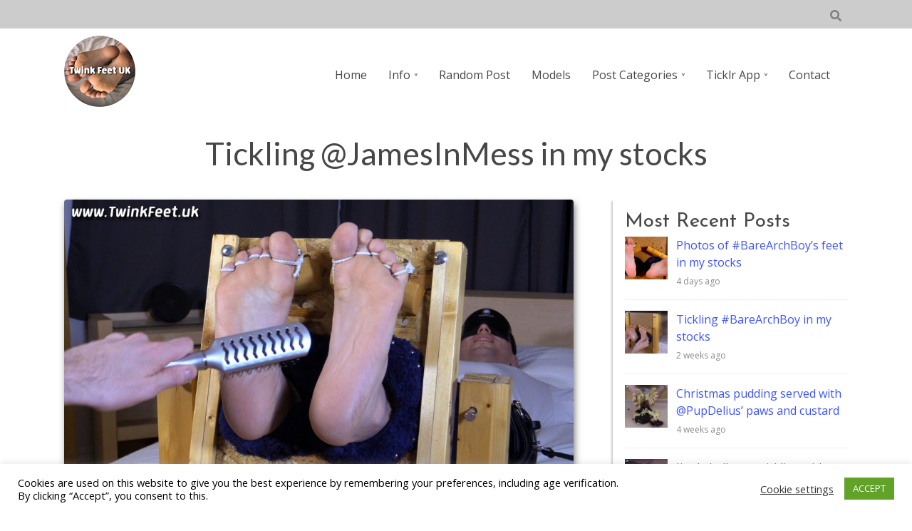

--- FILE ---
content_type: text/html; charset=UTF-8
request_url: https://www.twinkfeet.uk/220315jamesinmesstickling/
body_size: 34459
content:





<!DOCTYPE html>
<html lang="en-GB">
<head>
<meta charset=UTF-8 >
<meta name="viewport" content="width=device-width, initial-scale=1" />
<meta name='robots' content='index, follow, max-image-preview:large, max-snippet:-1, max-video-preview:-1' />

	<!-- This site is optimized with the Yoast SEO plugin v26.6 - https://yoast.com/wordpress/plugins/seo/ -->
	<title>Tickling @JamesInMess in my stocks - Twink Feet UK</title>
	<meta name="description" content="I got @JamesInMess restrained in my stocks and exposed his soles for a long tickling session using Ticklr." />
	<link rel="canonical" href="https://www.twinkfeet.uk/220315jamesinmesstickling/" />
	<meta property="og:locale" content="en_GB" />
	<meta property="og:type" content="article" />
	<meta property="og:title" content="Tickling @JamesInMess in my stocks - Twink Feet UK" />
	<meta property="og:description" content="I got @JamesInMess restrained in my stocks and exposed his soles for a long tickling session using Ticklr." />
	<meta property="og:url" content="https://www.twinkfeet.uk/220315jamesinmesstickling/" />
	<meta property="og:site_name" content="Twink Feet UK" />
	<meta property="article:published_time" content="2022-03-15T19:17:46+00:00" />
	<meta property="article:modified_time" content="2024-08-11T17:20:02+00:00" />
	<meta property="og:image" content="https://www.twinkfeet.uk/wp-content/uploads/2022/03/220315jamesinmesstickling.jpg" />
	<meta property="og:image:width" content="1920" />
	<meta property="og:image:height" content="1080" />
	<meta property="og:image:type" content="image/jpeg" />
	<meta name="author" content="FeetAdmin" />
	<meta name="twitter:card" content="summary_large_image" />
	<meta name="twitter:description" content="I got @JamesInMess restrained in my stocks and exposed his soles for a long tickling session using Ticklr." />
	<meta name="twitter:image" content="https://www.twinkfeet.uk/wp-content/uploads/2022/03/220315jamesinmesstickling.jpg" />
	<meta name="twitter:creator" content="@twinkfeetuk" />
	<meta name="twitter:site" content="@twinkfeetuk" />
	<meta name="twitter:label1" content="Written by" />
	<meta name="twitter:data1" content="FeetAdmin" />
	<meta name="twitter:label2" content="Estimated reading time" />
	<meta name="twitter:data2" content="1 minute" />
	<script type="application/ld+json" class="yoast-schema-graph">{"@context":"https://schema.org","@graph":[{"@type":"Article","@id":"https://www.twinkfeet.uk/220315jamesinmesstickling/#article","isPartOf":{"@id":"https://www.twinkfeet.uk/220315jamesinmesstickling/"},"author":{"name":"FeetAdmin","@id":"https://www.twinkfeet.uk/#/schema/person/85c6360bc8e50548d7e2e1706a4670cb"},"headline":"Tickling @JamesInMess in my stocks","datePublished":"2022-03-15T19:17:46+00:00","dateModified":"2024-08-11T17:20:02+00:00","mainEntityOfPage":{"@id":"https://www.twinkfeet.uk/220315jamesinmesstickling/"},"wordCount":68,"publisher":{"@id":"https://www.twinkfeet.uk/#organization"},"image":{"@id":"https://www.twinkfeet.uk/220315jamesinmesstickling/#primaryimage"},"thumbnailUrl":"https://www.twinkfeet.uk/wp-content/uploads/2022/03/220315jamesinmesstickling.jpg","keywords":["@JamesInMess","fingers","Foot size: 8 UK | 9 US | 42 EU","hairbrush","JustFor.Fans","pinwheel","soles","spiked comb","stocks","toothbrush"],"articleSection":["Tickling"],"inLanguage":"en-GB"},{"@type":"WebPage","@id":"https://www.twinkfeet.uk/220315jamesinmesstickling/","url":"https://www.twinkfeet.uk/220315jamesinmesstickling/","name":"Tickling @JamesInMess in my stocks - Twink Feet UK","isPartOf":{"@id":"https://www.twinkfeet.uk/#website"},"primaryImageOfPage":{"@id":"https://www.twinkfeet.uk/220315jamesinmesstickling/#primaryimage"},"image":{"@id":"https://www.twinkfeet.uk/220315jamesinmesstickling/#primaryimage"},"thumbnailUrl":"https://www.twinkfeet.uk/wp-content/uploads/2022/03/220315jamesinmesstickling.jpg","datePublished":"2022-03-15T19:17:46+00:00","dateModified":"2024-08-11T17:20:02+00:00","description":"I got @JamesInMess restrained in my stocks and exposed his soles for a long tickling session using Ticklr.","breadcrumb":{"@id":"https://www.twinkfeet.uk/220315jamesinmesstickling/#breadcrumb"},"inLanguage":"en-GB","potentialAction":[{"@type":"ReadAction","target":["https://www.twinkfeet.uk/220315jamesinmesstickling/"]}]},{"@type":"ImageObject","inLanguage":"en-GB","@id":"https://www.twinkfeet.uk/220315jamesinmesstickling/#primaryimage","url":"https://www.twinkfeet.uk/wp-content/uploads/2022/03/220315jamesinmesstickling.jpg","contentUrl":"https://www.twinkfeet.uk/wp-content/uploads/2022/03/220315jamesinmesstickling.jpg","width":1920,"height":1080},{"@type":"BreadcrumbList","@id":"https://www.twinkfeet.uk/220315jamesinmesstickling/#breadcrumb","itemListElement":[{"@type":"ListItem","position":1,"name":"Home","item":"https://www.twinkfeet.uk/"},{"@type":"ListItem","position":2,"name":"Tickling @JamesInMess in my stocks"}]},{"@type":"WebSite","@id":"https://www.twinkfeet.uk/#website","url":"https://www.twinkfeet.uk/","name":"Twink Feet UK","description":"Tickling, barefooting, dirty soles, footjobs, bastinado, food play, and more","publisher":{"@id":"https://www.twinkfeet.uk/#organization"},"potentialAction":[{"@type":"SearchAction","target":{"@type":"EntryPoint","urlTemplate":"https://www.twinkfeet.uk/?s={search_term_string}"},"query-input":{"@type":"PropertyValueSpecification","valueRequired":true,"valueName":"search_term_string"}}],"inLanguage":"en-GB"},{"@type":"Organization","@id":"https://www.twinkfeet.uk/#organization","name":"Twink Feet UK","url":"https://www.twinkfeet.uk/","logo":{"@type":"ImageObject","inLanguage":"en-GB","@id":"https://www.twinkfeet.uk/#/schema/logo/image/","url":"https://www.twinkfeet.uk/wp-content/uploads/2020/10/LogoLargeTextLighterCircleTransparent.png","contentUrl":"https://www.twinkfeet.uk/wp-content/uploads/2020/10/LogoLargeTextLighterCircleTransparent.png","width":1024,"height":1024,"caption":"Twink Feet UK"},"image":{"@id":"https://www.twinkfeet.uk/#/schema/logo/image/"},"sameAs":["https://x.com/twinkfeetuk"]},{"@type":"Person","@id":"https://www.twinkfeet.uk/#/schema/person/85c6360bc8e50548d7e2e1706a4670cb","name":"FeetAdmin","image":{"@type":"ImageObject","inLanguage":"en-GB","@id":"https://www.twinkfeet.uk/#/schema/person/image/","url":"https://secure.gravatar.com/avatar/f1c6af4762f3e5e99557ecbc8553d2d73c5e237a46d7fe4d08f1b35494585db1?s=96&d=mm&r=g","contentUrl":"https://secure.gravatar.com/avatar/f1c6af4762f3e5e99557ecbc8553d2d73c5e237a46d7fe4d08f1b35494585db1?s=96&d=mm&r=g","caption":"FeetAdmin"}}]}</script>
	<!-- / Yoast SEO plugin. -->


<link rel='dns-prefetch' href='//fonts.googleapis.com' />
<link rel="alternate" type="application/rss+xml" title="Twink Feet UK &raquo; Feed" href="https://www.twinkfeet.uk/feed/" />
<link rel="alternate" type="application/rss+xml" title="Twink Feet UK &raquo; Comments Feed" href="https://www.twinkfeet.uk/comments/feed/" />
<script type="text/javascript" id="wpp-js" src="https://www.twinkfeet.uk/wp-content/plugins/wordpress-popular-posts/assets/js/wpp.min.js?ver=7.3.6" data-sampling="0" data-sampling-rate="100" data-api-url="https://www.twinkfeet.uk/wp-json/wordpress-popular-posts" data-post-id="2718" data-token="7669016188" data-lang="0" data-debug="0"></script>
<link rel="alternate" title="oEmbed (JSON)" type="application/json+oembed" href="https://www.twinkfeet.uk/wp-json/oembed/1.0/embed?url=https%3A%2F%2Fwww.twinkfeet.uk%2F220315jamesinmesstickling%2F" />
<link rel="alternate" title="oEmbed (XML)" type="text/xml+oembed" href="https://www.twinkfeet.uk/wp-json/oembed/1.0/embed?url=https%3A%2F%2Fwww.twinkfeet.uk%2F220315jamesinmesstickling%2F&#038;format=xml" />
<style id='wp-img-auto-sizes-contain-inline-css' type='text/css'>
img:is([sizes=auto i],[sizes^="auto," i]){contain-intrinsic-size:3000px 1500px}
/*# sourceURL=wp-img-auto-sizes-contain-inline-css */
</style>
<style id='wp-emoji-styles-inline-css' type='text/css'>

	img.wp-smiley, img.emoji {
		display: inline !important;
		border: none !important;
		box-shadow: none !important;
		height: 1em !important;
		width: 1em !important;
		margin: 0 0.07em !important;
		vertical-align: -0.1em !important;
		background: none !important;
		padding: 0 !important;
	}
/*# sourceURL=wp-emoji-styles-inline-css */
</style>
<style id='wp-block-library-inline-css' type='text/css'>
:root{--wp-block-synced-color:#7a00df;--wp-block-synced-color--rgb:122,0,223;--wp-bound-block-color:var(--wp-block-synced-color);--wp-editor-canvas-background:#ddd;--wp-admin-theme-color:#007cba;--wp-admin-theme-color--rgb:0,124,186;--wp-admin-theme-color-darker-10:#006ba1;--wp-admin-theme-color-darker-10--rgb:0,107,160.5;--wp-admin-theme-color-darker-20:#005a87;--wp-admin-theme-color-darker-20--rgb:0,90,135;--wp-admin-border-width-focus:2px}@media (min-resolution:192dpi){:root{--wp-admin-border-width-focus:1.5px}}.wp-element-button{cursor:pointer}:root .has-very-light-gray-background-color{background-color:#eee}:root .has-very-dark-gray-background-color{background-color:#313131}:root .has-very-light-gray-color{color:#eee}:root .has-very-dark-gray-color{color:#313131}:root .has-vivid-green-cyan-to-vivid-cyan-blue-gradient-background{background:linear-gradient(135deg,#00d084,#0693e3)}:root .has-purple-crush-gradient-background{background:linear-gradient(135deg,#34e2e4,#4721fb 50%,#ab1dfe)}:root .has-hazy-dawn-gradient-background{background:linear-gradient(135deg,#faaca8,#dad0ec)}:root .has-subdued-olive-gradient-background{background:linear-gradient(135deg,#fafae1,#67a671)}:root .has-atomic-cream-gradient-background{background:linear-gradient(135deg,#fdd79a,#004a59)}:root .has-nightshade-gradient-background{background:linear-gradient(135deg,#330968,#31cdcf)}:root .has-midnight-gradient-background{background:linear-gradient(135deg,#020381,#2874fc)}:root{--wp--preset--font-size--normal:16px;--wp--preset--font-size--huge:42px}.has-regular-font-size{font-size:1em}.has-larger-font-size{font-size:2.625em}.has-normal-font-size{font-size:var(--wp--preset--font-size--normal)}.has-huge-font-size{font-size:var(--wp--preset--font-size--huge)}.has-text-align-center{text-align:center}.has-text-align-left{text-align:left}.has-text-align-right{text-align:right}.has-fit-text{white-space:nowrap!important}#end-resizable-editor-section{display:none}.aligncenter{clear:both}.items-justified-left{justify-content:flex-start}.items-justified-center{justify-content:center}.items-justified-right{justify-content:flex-end}.items-justified-space-between{justify-content:space-between}.screen-reader-text{border:0;clip-path:inset(50%);height:1px;margin:-1px;overflow:hidden;padding:0;position:absolute;width:1px;word-wrap:normal!important}.screen-reader-text:focus{background-color:#ddd;clip-path:none;color:#444;display:block;font-size:1em;height:auto;left:5px;line-height:normal;padding:15px 23px 14px;text-decoration:none;top:5px;width:auto;z-index:100000}html :where(.has-border-color){border-style:solid}html :where([style*=border-top-color]){border-top-style:solid}html :where([style*=border-right-color]){border-right-style:solid}html :where([style*=border-bottom-color]){border-bottom-style:solid}html :where([style*=border-left-color]){border-left-style:solid}html :where([style*=border-width]){border-style:solid}html :where([style*=border-top-width]){border-top-style:solid}html :where([style*=border-right-width]){border-right-style:solid}html :where([style*=border-bottom-width]){border-bottom-style:solid}html :where([style*=border-left-width]){border-left-style:solid}html :where(img[class*=wp-image-]){height:auto;max-width:100%}:where(figure){margin:0 0 1em}html :where(.is-position-sticky){--wp-admin--admin-bar--position-offset:var(--wp-admin--admin-bar--height,0px)}@media screen and (max-width:600px){html :where(.is-position-sticky){--wp-admin--admin-bar--position-offset:0px}}

/*# sourceURL=wp-block-library-inline-css */
</style><style id='wp-block-image-inline-css' type='text/css'>
.wp-block-image>a,.wp-block-image>figure>a{display:inline-block}.wp-block-image img{box-sizing:border-box;height:auto;max-width:100%;vertical-align:bottom}@media not (prefers-reduced-motion){.wp-block-image img.hide{visibility:hidden}.wp-block-image img.show{animation:show-content-image .4s}}.wp-block-image[style*=border-radius] img,.wp-block-image[style*=border-radius]>a{border-radius:inherit}.wp-block-image.has-custom-border img{box-sizing:border-box}.wp-block-image.aligncenter{text-align:center}.wp-block-image.alignfull>a,.wp-block-image.alignwide>a{width:100%}.wp-block-image.alignfull img,.wp-block-image.alignwide img{height:auto;width:100%}.wp-block-image .aligncenter,.wp-block-image .alignleft,.wp-block-image .alignright,.wp-block-image.aligncenter,.wp-block-image.alignleft,.wp-block-image.alignright{display:table}.wp-block-image .aligncenter>figcaption,.wp-block-image .alignleft>figcaption,.wp-block-image .alignright>figcaption,.wp-block-image.aligncenter>figcaption,.wp-block-image.alignleft>figcaption,.wp-block-image.alignright>figcaption{caption-side:bottom;display:table-caption}.wp-block-image .alignleft{float:left;margin:.5em 1em .5em 0}.wp-block-image .alignright{float:right;margin:.5em 0 .5em 1em}.wp-block-image .aligncenter{margin-left:auto;margin-right:auto}.wp-block-image :where(figcaption){margin-bottom:1em;margin-top:.5em}.wp-block-image.is-style-circle-mask img{border-radius:9999px}@supports ((-webkit-mask-image:none) or (mask-image:none)) or (-webkit-mask-image:none){.wp-block-image.is-style-circle-mask img{border-radius:0;-webkit-mask-image:url('data:image/svg+xml;utf8,<svg viewBox="0 0 100 100" xmlns="http://www.w3.org/2000/svg"><circle cx="50" cy="50" r="50"/></svg>');mask-image:url('data:image/svg+xml;utf8,<svg viewBox="0 0 100 100" xmlns="http://www.w3.org/2000/svg"><circle cx="50" cy="50" r="50"/></svg>');mask-mode:alpha;-webkit-mask-position:center;mask-position:center;-webkit-mask-repeat:no-repeat;mask-repeat:no-repeat;-webkit-mask-size:contain;mask-size:contain}}:root :where(.wp-block-image.is-style-rounded img,.wp-block-image .is-style-rounded img){border-radius:9999px}.wp-block-image figure{margin:0}.wp-lightbox-container{display:flex;flex-direction:column;position:relative}.wp-lightbox-container img{cursor:zoom-in}.wp-lightbox-container img:hover+button{opacity:1}.wp-lightbox-container button{align-items:center;backdrop-filter:blur(16px) saturate(180%);background-color:#5a5a5a40;border:none;border-radius:4px;cursor:zoom-in;display:flex;height:20px;justify-content:center;opacity:0;padding:0;position:absolute;right:16px;text-align:center;top:16px;width:20px;z-index:100}@media not (prefers-reduced-motion){.wp-lightbox-container button{transition:opacity .2s ease}}.wp-lightbox-container button:focus-visible{outline:3px auto #5a5a5a40;outline:3px auto -webkit-focus-ring-color;outline-offset:3px}.wp-lightbox-container button:hover{cursor:pointer;opacity:1}.wp-lightbox-container button:focus{opacity:1}.wp-lightbox-container button:focus,.wp-lightbox-container button:hover,.wp-lightbox-container button:not(:hover):not(:active):not(.has-background){background-color:#5a5a5a40;border:none}.wp-lightbox-overlay{box-sizing:border-box;cursor:zoom-out;height:100vh;left:0;overflow:hidden;position:fixed;top:0;visibility:hidden;width:100%;z-index:100000}.wp-lightbox-overlay .close-button{align-items:center;cursor:pointer;display:flex;justify-content:center;min-height:40px;min-width:40px;padding:0;position:absolute;right:calc(env(safe-area-inset-right) + 16px);top:calc(env(safe-area-inset-top) + 16px);z-index:5000000}.wp-lightbox-overlay .close-button:focus,.wp-lightbox-overlay .close-button:hover,.wp-lightbox-overlay .close-button:not(:hover):not(:active):not(.has-background){background:none;border:none}.wp-lightbox-overlay .lightbox-image-container{height:var(--wp--lightbox-container-height);left:50%;overflow:hidden;position:absolute;top:50%;transform:translate(-50%,-50%);transform-origin:top left;width:var(--wp--lightbox-container-width);z-index:9999999999}.wp-lightbox-overlay .wp-block-image{align-items:center;box-sizing:border-box;display:flex;height:100%;justify-content:center;margin:0;position:relative;transform-origin:0 0;width:100%;z-index:3000000}.wp-lightbox-overlay .wp-block-image img{height:var(--wp--lightbox-image-height);min-height:var(--wp--lightbox-image-height);min-width:var(--wp--lightbox-image-width);width:var(--wp--lightbox-image-width)}.wp-lightbox-overlay .wp-block-image figcaption{display:none}.wp-lightbox-overlay button{background:none;border:none}.wp-lightbox-overlay .scrim{background-color:#fff;height:100%;opacity:.9;position:absolute;width:100%;z-index:2000000}.wp-lightbox-overlay.active{visibility:visible}@media not (prefers-reduced-motion){.wp-lightbox-overlay.active{animation:turn-on-visibility .25s both}.wp-lightbox-overlay.active img{animation:turn-on-visibility .35s both}.wp-lightbox-overlay.show-closing-animation:not(.active){animation:turn-off-visibility .35s both}.wp-lightbox-overlay.show-closing-animation:not(.active) img{animation:turn-off-visibility .25s both}.wp-lightbox-overlay.zoom.active{animation:none;opacity:1;visibility:visible}.wp-lightbox-overlay.zoom.active .lightbox-image-container{animation:lightbox-zoom-in .4s}.wp-lightbox-overlay.zoom.active .lightbox-image-container img{animation:none}.wp-lightbox-overlay.zoom.active .scrim{animation:turn-on-visibility .4s forwards}.wp-lightbox-overlay.zoom.show-closing-animation:not(.active){animation:none}.wp-lightbox-overlay.zoom.show-closing-animation:not(.active) .lightbox-image-container{animation:lightbox-zoom-out .4s}.wp-lightbox-overlay.zoom.show-closing-animation:not(.active) .lightbox-image-container img{animation:none}.wp-lightbox-overlay.zoom.show-closing-animation:not(.active) .scrim{animation:turn-off-visibility .4s forwards}}@keyframes show-content-image{0%{visibility:hidden}99%{visibility:hidden}to{visibility:visible}}@keyframes turn-on-visibility{0%{opacity:0}to{opacity:1}}@keyframes turn-off-visibility{0%{opacity:1;visibility:visible}99%{opacity:0;visibility:visible}to{opacity:0;visibility:hidden}}@keyframes lightbox-zoom-in{0%{transform:translate(calc((-100vw + var(--wp--lightbox-scrollbar-width))/2 + var(--wp--lightbox-initial-left-position)),calc(-50vh + var(--wp--lightbox-initial-top-position))) scale(var(--wp--lightbox-scale))}to{transform:translate(-50%,-50%) scale(1)}}@keyframes lightbox-zoom-out{0%{transform:translate(-50%,-50%) scale(1);visibility:visible}99%{visibility:visible}to{transform:translate(calc((-100vw + var(--wp--lightbox-scrollbar-width))/2 + var(--wp--lightbox-initial-left-position)),calc(-50vh + var(--wp--lightbox-initial-top-position))) scale(var(--wp--lightbox-scale));visibility:hidden}}
/*# sourceURL=https://www.twinkfeet.uk/wp-includes/blocks/image/style.min.css */
</style>
<style id='wp-block-search-inline-css' type='text/css'>
.wp-block-search__button{margin-left:10px;word-break:normal}.wp-block-search__button.has-icon{line-height:0}.wp-block-search__button svg{height:1.25em;min-height:24px;min-width:24px;width:1.25em;fill:currentColor;vertical-align:text-bottom}:where(.wp-block-search__button){border:1px solid #ccc;padding:6px 10px}.wp-block-search__inside-wrapper{display:flex;flex:auto;flex-wrap:nowrap;max-width:100%}.wp-block-search__label{width:100%}.wp-block-search.wp-block-search__button-only .wp-block-search__button{box-sizing:border-box;display:flex;flex-shrink:0;justify-content:center;margin-left:0;max-width:100%}.wp-block-search.wp-block-search__button-only .wp-block-search__inside-wrapper{min-width:0!important;transition-property:width}.wp-block-search.wp-block-search__button-only .wp-block-search__input{flex-basis:100%;transition-duration:.3s}.wp-block-search.wp-block-search__button-only.wp-block-search__searchfield-hidden,.wp-block-search.wp-block-search__button-only.wp-block-search__searchfield-hidden .wp-block-search__inside-wrapper{overflow:hidden}.wp-block-search.wp-block-search__button-only.wp-block-search__searchfield-hidden .wp-block-search__input{border-left-width:0!important;border-right-width:0!important;flex-basis:0;flex-grow:0;margin:0;min-width:0!important;padding-left:0!important;padding-right:0!important;width:0!important}:where(.wp-block-search__input){appearance:none;border:1px solid #949494;flex-grow:1;font-family:inherit;font-size:inherit;font-style:inherit;font-weight:inherit;letter-spacing:inherit;line-height:inherit;margin-left:0;margin-right:0;min-width:3rem;padding:8px;text-decoration:unset!important;text-transform:inherit}:where(.wp-block-search__button-inside .wp-block-search__inside-wrapper){background-color:#fff;border:1px solid #949494;box-sizing:border-box;padding:4px}:where(.wp-block-search__button-inside .wp-block-search__inside-wrapper) .wp-block-search__input{border:none;border-radius:0;padding:0 4px}:where(.wp-block-search__button-inside .wp-block-search__inside-wrapper) .wp-block-search__input:focus{outline:none}:where(.wp-block-search__button-inside .wp-block-search__inside-wrapper) :where(.wp-block-search__button){padding:4px 8px}.wp-block-search.aligncenter .wp-block-search__inside-wrapper{margin:auto}.wp-block[data-align=right] .wp-block-search.wp-block-search__button-only .wp-block-search__inside-wrapper{float:right}
/*# sourceURL=https://www.twinkfeet.uk/wp-includes/blocks/search/style.min.css */
</style>
<style id='wp-block-paragraph-inline-css' type='text/css'>
.is-small-text{font-size:.875em}.is-regular-text{font-size:1em}.is-large-text{font-size:2.25em}.is-larger-text{font-size:3em}.has-drop-cap:not(:focus):first-letter{float:left;font-size:8.4em;font-style:normal;font-weight:100;line-height:.68;margin:.05em .1em 0 0;text-transform:uppercase}body.rtl .has-drop-cap:not(:focus):first-letter{float:none;margin-left:.1em}p.has-drop-cap.has-background{overflow:hidden}:root :where(p.has-background){padding:1.25em 2.375em}:where(p.has-text-color:not(.has-link-color)) a{color:inherit}p.has-text-align-left[style*="writing-mode:vertical-lr"],p.has-text-align-right[style*="writing-mode:vertical-rl"]{rotate:180deg}
/*# sourceURL=https://www.twinkfeet.uk/wp-includes/blocks/paragraph/style.min.css */
</style>
<style id='global-styles-inline-css' type='text/css'>
:root{--wp--preset--aspect-ratio--square: 1;--wp--preset--aspect-ratio--4-3: 4/3;--wp--preset--aspect-ratio--3-4: 3/4;--wp--preset--aspect-ratio--3-2: 3/2;--wp--preset--aspect-ratio--2-3: 2/3;--wp--preset--aspect-ratio--16-9: 16/9;--wp--preset--aspect-ratio--9-16: 9/16;--wp--preset--color--black: #000000;--wp--preset--color--cyan-bluish-gray: #abb8c3;--wp--preset--color--white: #ffffff;--wp--preset--color--pale-pink: #f78da7;--wp--preset--color--vivid-red: #cf2e2e;--wp--preset--color--luminous-vivid-orange: #ff6900;--wp--preset--color--luminous-vivid-amber: #fcb900;--wp--preset--color--light-green-cyan: #7bdcb5;--wp--preset--color--vivid-green-cyan: #00d084;--wp--preset--color--pale-cyan-blue: #8ed1fc;--wp--preset--color--vivid-cyan-blue: #0693e3;--wp--preset--color--vivid-purple: #9b51e0;--wp--preset--gradient--vivid-cyan-blue-to-vivid-purple: linear-gradient(135deg,rgb(6,147,227) 0%,rgb(155,81,224) 100%);--wp--preset--gradient--light-green-cyan-to-vivid-green-cyan: linear-gradient(135deg,rgb(122,220,180) 0%,rgb(0,208,130) 100%);--wp--preset--gradient--luminous-vivid-amber-to-luminous-vivid-orange: linear-gradient(135deg,rgb(252,185,0) 0%,rgb(255,105,0) 100%);--wp--preset--gradient--luminous-vivid-orange-to-vivid-red: linear-gradient(135deg,rgb(255,105,0) 0%,rgb(207,46,46) 100%);--wp--preset--gradient--very-light-gray-to-cyan-bluish-gray: linear-gradient(135deg,rgb(238,238,238) 0%,rgb(169,184,195) 100%);--wp--preset--gradient--cool-to-warm-spectrum: linear-gradient(135deg,rgb(74,234,220) 0%,rgb(151,120,209) 20%,rgb(207,42,186) 40%,rgb(238,44,130) 60%,rgb(251,105,98) 80%,rgb(254,248,76) 100%);--wp--preset--gradient--blush-light-purple: linear-gradient(135deg,rgb(255,206,236) 0%,rgb(152,150,240) 100%);--wp--preset--gradient--blush-bordeaux: linear-gradient(135deg,rgb(254,205,165) 0%,rgb(254,45,45) 50%,rgb(107,0,62) 100%);--wp--preset--gradient--luminous-dusk: linear-gradient(135deg,rgb(255,203,112) 0%,rgb(199,81,192) 50%,rgb(65,88,208) 100%);--wp--preset--gradient--pale-ocean: linear-gradient(135deg,rgb(255,245,203) 0%,rgb(182,227,212) 50%,rgb(51,167,181) 100%);--wp--preset--gradient--electric-grass: linear-gradient(135deg,rgb(202,248,128) 0%,rgb(113,206,126) 100%);--wp--preset--gradient--midnight: linear-gradient(135deg,rgb(2,3,129) 0%,rgb(40,116,252) 100%);--wp--preset--font-size--small: 13px;--wp--preset--font-size--medium: 20px;--wp--preset--font-size--large: 36px;--wp--preset--font-size--x-large: 42px;--wp--preset--spacing--20: 0.44rem;--wp--preset--spacing--30: 0.67rem;--wp--preset--spacing--40: 1rem;--wp--preset--spacing--50: 1.5rem;--wp--preset--spacing--60: 2.25rem;--wp--preset--spacing--70: 3.38rem;--wp--preset--spacing--80: 5.06rem;--wp--preset--shadow--natural: 6px 6px 9px rgba(0, 0, 0, 0.2);--wp--preset--shadow--deep: 12px 12px 50px rgba(0, 0, 0, 0.4);--wp--preset--shadow--sharp: 6px 6px 0px rgba(0, 0, 0, 0.2);--wp--preset--shadow--outlined: 6px 6px 0px -3px rgb(255, 255, 255), 6px 6px rgb(0, 0, 0);--wp--preset--shadow--crisp: 6px 6px 0px rgb(0, 0, 0);}:where(.is-layout-flex){gap: 0.5em;}:where(.is-layout-grid){gap: 0.5em;}body .is-layout-flex{display: flex;}.is-layout-flex{flex-wrap: wrap;align-items: center;}.is-layout-flex > :is(*, div){margin: 0;}body .is-layout-grid{display: grid;}.is-layout-grid > :is(*, div){margin: 0;}:where(.wp-block-columns.is-layout-flex){gap: 2em;}:where(.wp-block-columns.is-layout-grid){gap: 2em;}:where(.wp-block-post-template.is-layout-flex){gap: 1.25em;}:where(.wp-block-post-template.is-layout-grid){gap: 1.25em;}.has-black-color{color: var(--wp--preset--color--black) !important;}.has-cyan-bluish-gray-color{color: var(--wp--preset--color--cyan-bluish-gray) !important;}.has-white-color{color: var(--wp--preset--color--white) !important;}.has-pale-pink-color{color: var(--wp--preset--color--pale-pink) !important;}.has-vivid-red-color{color: var(--wp--preset--color--vivid-red) !important;}.has-luminous-vivid-orange-color{color: var(--wp--preset--color--luminous-vivid-orange) !important;}.has-luminous-vivid-amber-color{color: var(--wp--preset--color--luminous-vivid-amber) !important;}.has-light-green-cyan-color{color: var(--wp--preset--color--light-green-cyan) !important;}.has-vivid-green-cyan-color{color: var(--wp--preset--color--vivid-green-cyan) !important;}.has-pale-cyan-blue-color{color: var(--wp--preset--color--pale-cyan-blue) !important;}.has-vivid-cyan-blue-color{color: var(--wp--preset--color--vivid-cyan-blue) !important;}.has-vivid-purple-color{color: var(--wp--preset--color--vivid-purple) !important;}.has-black-background-color{background-color: var(--wp--preset--color--black) !important;}.has-cyan-bluish-gray-background-color{background-color: var(--wp--preset--color--cyan-bluish-gray) !important;}.has-white-background-color{background-color: var(--wp--preset--color--white) !important;}.has-pale-pink-background-color{background-color: var(--wp--preset--color--pale-pink) !important;}.has-vivid-red-background-color{background-color: var(--wp--preset--color--vivid-red) !important;}.has-luminous-vivid-orange-background-color{background-color: var(--wp--preset--color--luminous-vivid-orange) !important;}.has-luminous-vivid-amber-background-color{background-color: var(--wp--preset--color--luminous-vivid-amber) !important;}.has-light-green-cyan-background-color{background-color: var(--wp--preset--color--light-green-cyan) !important;}.has-vivid-green-cyan-background-color{background-color: var(--wp--preset--color--vivid-green-cyan) !important;}.has-pale-cyan-blue-background-color{background-color: var(--wp--preset--color--pale-cyan-blue) !important;}.has-vivid-cyan-blue-background-color{background-color: var(--wp--preset--color--vivid-cyan-blue) !important;}.has-vivid-purple-background-color{background-color: var(--wp--preset--color--vivid-purple) !important;}.has-black-border-color{border-color: var(--wp--preset--color--black) !important;}.has-cyan-bluish-gray-border-color{border-color: var(--wp--preset--color--cyan-bluish-gray) !important;}.has-white-border-color{border-color: var(--wp--preset--color--white) !important;}.has-pale-pink-border-color{border-color: var(--wp--preset--color--pale-pink) !important;}.has-vivid-red-border-color{border-color: var(--wp--preset--color--vivid-red) !important;}.has-luminous-vivid-orange-border-color{border-color: var(--wp--preset--color--luminous-vivid-orange) !important;}.has-luminous-vivid-amber-border-color{border-color: var(--wp--preset--color--luminous-vivid-amber) !important;}.has-light-green-cyan-border-color{border-color: var(--wp--preset--color--light-green-cyan) !important;}.has-vivid-green-cyan-border-color{border-color: var(--wp--preset--color--vivid-green-cyan) !important;}.has-pale-cyan-blue-border-color{border-color: var(--wp--preset--color--pale-cyan-blue) !important;}.has-vivid-cyan-blue-border-color{border-color: var(--wp--preset--color--vivid-cyan-blue) !important;}.has-vivid-purple-border-color{border-color: var(--wp--preset--color--vivid-purple) !important;}.has-vivid-cyan-blue-to-vivid-purple-gradient-background{background: var(--wp--preset--gradient--vivid-cyan-blue-to-vivid-purple) !important;}.has-light-green-cyan-to-vivid-green-cyan-gradient-background{background: var(--wp--preset--gradient--light-green-cyan-to-vivid-green-cyan) !important;}.has-luminous-vivid-amber-to-luminous-vivid-orange-gradient-background{background: var(--wp--preset--gradient--luminous-vivid-amber-to-luminous-vivid-orange) !important;}.has-luminous-vivid-orange-to-vivid-red-gradient-background{background: var(--wp--preset--gradient--luminous-vivid-orange-to-vivid-red) !important;}.has-very-light-gray-to-cyan-bluish-gray-gradient-background{background: var(--wp--preset--gradient--very-light-gray-to-cyan-bluish-gray) !important;}.has-cool-to-warm-spectrum-gradient-background{background: var(--wp--preset--gradient--cool-to-warm-spectrum) !important;}.has-blush-light-purple-gradient-background{background: var(--wp--preset--gradient--blush-light-purple) !important;}.has-blush-bordeaux-gradient-background{background: var(--wp--preset--gradient--blush-bordeaux) !important;}.has-luminous-dusk-gradient-background{background: var(--wp--preset--gradient--luminous-dusk) !important;}.has-pale-ocean-gradient-background{background: var(--wp--preset--gradient--pale-ocean) !important;}.has-electric-grass-gradient-background{background: var(--wp--preset--gradient--electric-grass) !important;}.has-midnight-gradient-background{background: var(--wp--preset--gradient--midnight) !important;}.has-small-font-size{font-size: var(--wp--preset--font-size--small) !important;}.has-medium-font-size{font-size: var(--wp--preset--font-size--medium) !important;}.has-large-font-size{font-size: var(--wp--preset--font-size--large) !important;}.has-x-large-font-size{font-size: var(--wp--preset--font-size--x-large) !important;}
/*# sourceURL=global-styles-inline-css */
</style>

<style id='classic-theme-styles-inline-css' type='text/css'>
/*! This file is auto-generated */
.wp-block-button__link{color:#fff;background-color:#32373c;border-radius:9999px;box-shadow:none;text-decoration:none;padding:calc(.667em + 2px) calc(1.333em + 2px);font-size:1.125em}.wp-block-file__button{background:#32373c;color:#fff;text-decoration:none}
/*# sourceURL=/wp-includes/css/classic-themes.min.css */
</style>
<style id='age-gate-custom-inline-css' type='text/css'>
:root{--ag-background-color: rgba(255,255,255,1);--ag-background-image-position: center center;--ag-background-image-opacity: 1;--ag-form-background: rgba(255,255,255,1);--ag-text-color: #000000;--ag-blur: 5px;}
/*# sourceURL=age-gate-custom-inline-css */
</style>
<link rel='stylesheet' id='age-gate-css' href='https://www.twinkfeet.uk/wp-content/plugins/age-gate/dist/main.css?ver=3.7.2' type='text/css' media='all' />
<style id='age-gate-options-inline-css' type='text/css'>
:root{--ag-background-color: rgba(255,255,255,1);--ag-background-image-position: center center;--ag-background-image-opacity: 1;--ag-form-background: rgba(255,255,255,1);--ag-text-color: #000000;--ag-blur: 5px;}
/*# sourceURL=age-gate-options-inline-css */
</style>
<link rel='stylesheet' id='collage-fullscreen-css-css' href='https://www.twinkfeet.uk/wp-content/plugins/collage-fullscreen/collage-fullscreen.css?ver=1764846498' type='text/css' media='all' />
<link rel='stylesheet' id='contact-form-7-css' href='https://www.twinkfeet.uk/wp-content/plugins/contact-form-7/includes/css/styles.css?ver=6.1.4' type='text/css' media='all' />
<link rel='stylesheet' id='cookie-law-info-css' href='https://www.twinkfeet.uk/wp-content/plugins/cookie-law-info/legacy/public/css/cookie-law-info-public.css?ver=3.3.9.1' type='text/css' media='all' />
<link rel='stylesheet' id='cookie-law-info-gdpr-css' href='https://www.twinkfeet.uk/wp-content/plugins/cookie-law-info/legacy/public/css/cookie-law-info-gdpr.css?ver=3.3.9.1' type='text/css' media='all' />
<link rel='stylesheet' id='cool-tag-cloud-css' href='https://www.twinkfeet.uk/wp-content/plugins/cool-tag-cloud/inc/cool-tag-cloud.css?ver=2.25' type='text/css' media='all' />
<link rel='stylesheet' id='fit-toggle-css-css' href='https://www.twinkfeet.uk/wp-content/plugins/fullscreen-image-toggle/css/toggle.css?ver=6' type='text/css' media='all' />
<link rel='stylesheet' id='videojs-css' href='https://www.twinkfeet.uk/wp-content/plugins/videojs-html5-player/videojs/video-js.min.css?ver=6.9' type='text/css' media='all' />
<link rel='stylesheet' id='wpsc-style-css' href='https://www.twinkfeet.uk/wp-content/plugins/wordpress-simple-paypal-shopping-cart/assets/wpsc-front-end-styles.css?ver=5.2.4' type='text/css' media='all' />
<link rel='stylesheet' id='wpos-slick-style-css' href='https://www.twinkfeet.uk/wp-content/plugins/wp-responsive-recent-post-slider/assets/css/slick.css?ver=3.7.1' type='text/css' media='all' />
<link rel='stylesheet' id='wppsac-public-style-css' href='https://www.twinkfeet.uk/wp-content/plugins/wp-responsive-recent-post-slider/assets/css/recent-post-style.css?ver=3.7.1' type='text/css' media='all' />
<link rel='stylesheet' id='wordpress-popular-posts-css-css' href='https://www.twinkfeet.uk/wp-content/plugins/wordpress-popular-posts/assets/css/wpp.css?ver=7.3.6' type='text/css' media='all' />
<link rel='stylesheet' id='canuck-google-1-css' href='https://fonts.googleapis.com/css?family=Josefin+Sans%3A400%2C400i&#038;display=auto&#038;ver=1.3.1' type='text/css' media='all' />
<link rel='stylesheet' id='canuck-google-2-css' href='https://fonts.googleapis.com/css?family=Open+Sans%3A300%2C400&#038;display=auto&#038;ver=1.3.1' type='text/css' media='all' />
<link rel='stylesheet' id='canuck-google-3-css' href='https://fonts.googleapis.com/css?family=Lato%3A400%2C400i&#038;display=auto&#038;ver=1.3.1' type='text/css' media='all' />
<link rel='stylesheet' id='splide-style-css' href='https://www.twinkfeet.uk/wp-content/themes/canuck/js/splide/css/themes/splide-sea-green.css?ver=1.3.1' type='text/css' media='all' />
<link rel='stylesheet' id='simplelightbox-style-css' href='https://www.twinkfeet.uk/wp-content/themes/canuck/js/simplelightbox/simple-lightbox.css?ver=1.3.1' type='text/css' media='all' />
<link rel='stylesheet' id='canuck-style-css' href='https://www.twinkfeet.uk/wp-content/themes/canuck/style.css?ver=1.3.1' type='text/css' media='all' />
<style id='canuck-style-inline-css' type='text/css'>
.header-wide-no-feature,.header-wide-slider,#page-title-wide,#main-section,#fullwidth { background-color:#ffffff; }.header-wide-image { background-color:rgba(0,0,0,0.5);}
h1, h2, h3, h4, h5, h6, span.title  {font-family:'Josefin Sans', Tahoma, serif;}
body {font-family:'Open Sans', 'Lucida Sans', sans-serif;}
#page-title-wide .page-title-wrap h1 {font-family:Lato, Arial,sans-serif!important;}
.gallery .gallery-caption{ display: none!important; }.home-1-wide { background-color:rgba(255,255,255,1);color: #000000; }
.home-1-wrap { color: #000000; opacity: 1; }
.home-1-button a.button1 { background-color: #ffffff;color: #16aee5; border: 1px solid #16aee5; }
.home-1-button a.button1:before { background-color: #16aee5; }
.home-1-button a.button1:hover { color: #ffffff; }
.home-1-button a svg path { fill: #16aee5; }
.home-1-button a:hover svg path { fill: #ffffff; }
.home-3-wide { background-color:rgba(221,193,150,0.5);color: #000000; }
.home-3-wrap { color: #000000; opacity: 1; }
.home-3-button a.button1 { background-color: #ffffff;color: #16aee5;border: 1px solid #16aee5; }
.home-3-button a.button1:before { background-color: #16aee5; }
.home-3-button a.button1:hover { color: #ffffff; }
.home-3-button svg path { fill: #16aee5; }
.home-3-button a:hover svg path { fill: #ffffff; }
.home-5-wide { background-color:rgba(222,237,247,1);color: #000000; }
.home-5-wrap { color: #000000; opacity: 1; }
.home-5-button a.button1 { background-color: #ffffff;color: #16aee5;border: 1px solid #16aee5; }
.home-5-button a.button1:before { background-color: #16aee5; }
.home-5-button a.button1:hover { color: #ffffff; }
.home-5-button a svg path { fill: #16aee5; }
.home-5-button a:hover svg path { fill: #ffffff; }
.home-7-wide { background-color:rgba(199,216,202,1);color: #4c4c4c; }
.home-7-wrap { color: #4c4c4c; opacity: 1; }
.home-7-button a.button1 { background-color: #ffffff;color: #16aee5;border: 1px solid #16aee5; }
.home-7-button a.button1:before { background-color: #16aee5; }
.home-7-button a.button1:hover { color: #ffffff; }
.home-7-button svg path { fill: #16aee5; }
.home-7-button a:hover svg path { fill: #ffffff; }
.home-11-wide { background-color:rgba(175,84,84,0.2);color: #4c4c4c; }
.home-11-wrap { color: #4c4c4c; opacity: 1; }
.home-11-text { border-top: 1px solid rgba(76,76,76,0.1);border-bottom: 1px solid rgba(76,76,76,0.1); }
.home-11-button a.button1 { background-color: #ffffff;color: #16aee5;border: 1px solid #16aee5; }
.home-11-button a.button1:before { background-color: #16aee5; }
.home-11-button a.button1:hover { color: #ffffff;border: 1px solid #ffffff; }
.home-11-button svg path { fill: #16aee5; }
.home-11-button a:hover svg path { fill: #ffffff; }
#canuck-footer { background-color:#161616; }
#footer-wrap,#footer-wrap h1,#footer-wrap h2,#footer-wrap h3,#footer-wrap h4,#footer-wrap h5,#footer-wrap h6 { color: #ffffff;}
#copyright { color: #ffffff;}
#canuck-footer .canuck_recent_posts li span { color: #ffffff;}
#footer-wrap a,#copyright a,#footer-wrap #social-menu-id-footer li a { color: #c9c9c9;}
#footer-wrap a:hover,#copyright a:hover { color: #ffffff;}
#footer-wrap .footer-topstrip-left { color: #ffffff;}
#footer-wrap .footer-topstrip-left a { color: #c9c9c9;}
#footer-wrap .footer-topstrip-left a:hover { background-color: #ffffff; color: #161616;}
#canuck-footer #wp-calendar thead th, #canuck-footer #calendar_wrap td#today { background-color:#161616; }
#footer-wrap #wp-calendar tbody td a,#footer-wrap #wp-calendar #prev a, #footer-wrap #wp-calendar #next a { color:#c9c9c9; }
#canuck-footer #calendar_wrap td#today { border: 1px solid#c9c9c9; }
#footer-wrap #wp-calendar tbody td a:hover,#footer-wrap #wp-calendar #prev a:hover, #footer-wrap #wp-calendar #next a:hover  { color:#ffffff;}
#canuck-footer .tagcloud a { background-color: #161616;border: 1px solid rgba(201,201,201,0.5);color: #c9c9c9}
#canuck-footer .tagcloud a:hover { background-color: #161616;border: 1px solid rgba(255,255,255,0.5);color: #ffffff}
footer .widget_recent_entries li,footer .widget_recent_entries li:last-child,footer .canuck_recent_posts li,footer .canuck_recent_posts li:last-child{ border-bottom: 1px solid rgba(201,201,201,0.25); }

body { color: #474747; }
blockquote p:before { color: #7f7f7f; }
pre { font-family: monospace; border-radius: 10px; font-size: 1em; margin: 1em 0 0 0; padding: 1em; overflow-x: auto; border: solid 5px #474747; color: #474747; background: #e3e3e3; }
code { background: #e3e3e3; }
a { color: #7f7f7f; }
a:hover { color: #3d53ff; }
th { border: 1px solid #474747; background-color: #e3e3e3; }
tfoot { background-color: #e3e3e3; }
td { border: 1px solid #474747; }
body .scrolltotop { color: rgba(255,255,255,.3); background-color: rgba(0,0,0,0.3); border: 1px solid rgba(255,255,255,0.3); }
body.sticky .scrolltotop:hover svg path { fill: #3d53ff; }
.header-wide-image .header-topstrip-wide { background-color: rgba(0,0,0,.5); }
.header-wide-no-feature .header-topstrip-wide,.header-wide-slider .header-topstrip-wide { background-color: rgba(0,0,0,.2); }
.header-wide-no-feature .header-topstrip-left,.header-wide-slider .header-topstrip-left { color: #474747; }
.header-wide-no-feature .header-topstrip-left svg path,.header-wide-slider .header-topstrip-left svg path { fill: #474747; }
.header-wide-no-feature .header-topstrip-left a,.header-wide-slider .header-topstrip-left a { color: #474747; }
.header-wide-image .header-topstrip-left { color: #eaeaea; }
.header-wide-image .header-topstrip-left a { color: #7f7f7f; }
.header-topstrip-left a:hover,.header-topstrip-left a:focus { outline: none; background-color: #3d53ff; }
.header-topstrip-left a:hover svg path,.header-topstrip-left a:focus svg path { fill: #ffffff; transition: .75s ease; }
.canuck-show-search-trigger:hover svg path,.canuck-show-search-trigger a:focus svg path { fill: #ffffff; }
.canuck-search .searchform .search-field { background-color: #3d53ff; color: #ffffff; }
.canuck-show-search-trigger a:focus,.canuck-show-search-trigger:hover { outline: none; border: none; background-color: #3d53ff; transition: .75s ease; }
.canuck-search-icon-form:hover svg path { fill: #3d53ff; }
.header-wide-no-feature .header-logo-menu-strip nav a,.header-wide-slider .header-logo-menu-strip nav a { color: #474747; }
.header-wide-image .header-logo-menu-strip nav a { color: #ffffff; }
.header-wide-no-feature .header-logo-menu-strip nav a:hover,.header-wide-slider .header-logo-menu-strip nav a:hover,.header-wide-image .header-logo-menu-strip nav a:hover { color: #16aee5; }
body.sticky .header-wide-no-feature,body.sticky .header-wide-slider { background-color: #ffffff; border-bottom: 1px solid #e8e8e8; }
body.sticky .header-wide-image { background-color: #ffffff; border-bottom: 1px solid #e8e8e8; }
body.sticky .header-logo-menu-strip nav { color: #474747; }
body.sticky .header-logo-menu-strip nav a { color: #474747; }
.header-image-overlay { color: #ffffff; }
.header-wide-no-feature a svg path,.header-wide-slider a svg path { fill: #7f7f7f; }
button.menu-1-toggle:hover,button.menu-1-toggle:focus { background-color: #3d53ff; transition: .5s ease-in; }
button.menu-1-toggle:hover svg path,button.menu-1-toggle:focus svg path { fill: #ffffff; }
button.sidebar-a-toggle, button.sidebar-b-toggle { color: rgba(255,255,255,.6); background-color: rgba(0,0,0,0.3); border: 1px solid #ffffff; }
button.sidebar-a-toggle:hover svg path, button.sidebar-b-toggle:hover svg path { fill: #3d53ff; transition: .5s ease-in; }
.header-wide-no-feature button, .header-wide-slider button { color: #474747; }
.header-wide-image button { color: #ffffff; }
body.sticky .header-wide-image button { color: #474747; }
.header-wide-no-feature button:hover,.header-wide-slider button:hover,.header-wide-image button:hover { color: #3d53ff; }
#main-menu-right ul { border-bottom: none; }
body.sticky #main-menu-right ul li a:focus,body.sticky #main-menu-right ul li button:focus { outline: none; color: #ffffff; background-color:#16aee5; border-radius: 3px; }
#main-menu-right ul li a:focus,#main-menu-right ul li a:hover,#main-menu-right ul li button:focus,#main-menu-right ul li button:hover { outline: none; color: #ffffff; background-color: #16aee5; border-radius: 3px; }
#main-menu-right ul li.current-menu-item > a,#main-menu-right ul li.current-menu-ancestor > a { color: #ffffff; background-color: #3d53ff; border-radius: 3px; }
body.sticky #main-menu-right ul li.current-menu-item > a,body.sticky #main-menu-right ul li.current-menu-ancestor > a { color: #ffffff; background-color: #3d53ff; border-radius: 3px; }
#main-menu-right ul li:hover > ul,#main-menu-right ul li.focus > ul { color: #474747; background-color: #ffffff; }
#main-menu-right ul ul li > a { color: #474747; }
body.sticky #main-menu-right ul ul li.current-menu-ancestor > a,body.sticky #main-menu-right ul ul li.current-menu-item > a,#main-menu-right ul ul li.current-menu-ancestor > a,#main-menu-right ul ul li.current-menu-item > a { outline: none; background-color: #3d53ff; color: #ffffff; border-radius: 0; }
body.sticky #main-menu-right ul ul li:hover > a,body.sticky #main-menu-right ul ul li.focus > a,#main-menu-right ul ul li:hover > a,#main-menu-right ul ul li.focus > a { outline: none; background-color: #16aee5; color: #ffffff; border-radius: 0; }
#main-menu-right ul ul li.menu-item-has-children > a:before { color: #474747; }
#main-menu-right ul ul li.menu-item-has-children:hover > a:before { color: #ffffff; }
body.sticky #main-menu-right ul ul li.current-menu-ancestor > a:before,body.sticky #main-menu-right ul ul li.current-menu-item > a:before,#main-menu-right ul ul li.current-menu-ancestor > a:before,#main-menu-right ul ul li.current-menu-item > a:before  { color: #ffffff; }
#main-menu-right ul ul li:hover > ul { color: #474747; background-color: #ffffff; }
#main-menu-right ul ul ul li:hover > a,#main-menu-right ul ul ul li:focus > a { background-color: #16aee5; color: #ffffff; }
#main-menu-right ul ul ul ul li:hover > a,#main-menu-right ul ul ul ul li:focus > a { background-color: #16aee5; color: #ffffff; }
.breadcrumbs-center a { color: #3d53ff; }
.breadcrumbs-center a:hover { color: #16aee5; }
.widget select { background-color: #474747; border: 1px solid #eaeaea; color: #eaeaea; }
#two-column-sidebar-right .widget,#three-column-sidebar-right .widget { box-shadow: -2px 2px 2px rgba(0,0,0,0.2); }
#two-column-sidebar-left .widget,#three-column-sidebar-left .widget { box-shadow: 2px 2px 2px rgba(0,0,0,0.2); }
#two-column-sidebar-right .widget a,#three-column-sidebar-right .widget a,#two-column-sidebar-left .widget a,#three-column-sidebar-left .widget a { color: #3d53ff;}
#two-column-sidebar-right .widget a:hover,#three-column-sidebar-right .widget a:hover,#two-column-sidebar-left .widget a:hover,#three-column-sidebar-left .widget a:hover { color: #16aee5; }
#two-column-sidebar-right .tag-cloud-link,#three-column-sidebar-right .tag-cloud-link,#two-column-sidebar-left .tag-cloud-link,#three-column-sidebar-left .tag-cloud-link { color: #3d53ff; border: 1px solid #3d53ff; }
#two-column-sidebar-right .tag-cloud-link:hover,#three-column-sidebar-right .tag-cloud-link:hover,#two-column-sidebar-left .tag-cloud-link:hover,#three-column-sidebar-left .tag-cloud-link:hover { color: #16aee5; border: 1px solid #16aee5; }
.author-bio-header         { border-bottom: 1px solid rgba(61,83,255,0.5); }
.author-bio-header a       { color: #3d53ff; }
.author-bio-header a:hover { color: #16aee5; }
.portfolio-error { color: red; background-color: #ffffff; }
.portfolio-container .image-overlay { background-color: rgba(61,83,255,0.8); color: rgba(255,255,255,0); }
.portfolio-container .image-overlay .overlay-wrap { color: rgba(255,255,255,0); }
.portfolio-container:hover .image-overlay .overlay-wrap { color: rgba(255,255,255,1); }
.portfolio-container .image-overlay .links a { color: rgba(255,255,255,0); }
.portfolio-container:hover .image-overlay .links a { color: rgba(255,255,255,1); }
.portfolio-container .image-overlay .links a:hover { color: rgba(255,255,255,.7); }
.portfolio-classic-item-wrap .portfolio-classic-overlay { background-color: rgba(61,83,255,0.8); color: rgba(255,255,255,0); }
.portfolio-classic-item-wrap .portfolio-classic-overlay .portfolio-classic-overlay-wrap { color: rgba(255,255,255,0); }
.portfolio-classic-item-wrap:hover .portfolio-classic-overlay .portfolio-classic-overlay-wrap { color: rgba(255,255,255,1); }
.portfolio-classic-item-wrap .portfolio-classic-overlay .links a { color: rgba(255,255,255,0); }
.portfolio-classic-item-wrap:hover .portfolio-classic-overlay .links a { color: rgba(255,255,255,1); }
.portfolio-classic-item-wrap .portfolio-classic-overlay .links a:hover { color: rgba(255,255,255,.7); }
.masonry-gallery.portfolio .masonry-grid-item:hover .masonry-image-overlay .masonry-links a { color: rgba(255,255,255,1); }
.masonry-gallery.portfolio .masonry-grid-item .masonry-image-overlay .masonry-links a:hover { color: rgba(255,255,255,.7); }
.feature-wrap-full { background-color: #ffffff; }
.read-more-wrap a.read-more { border: 1px solid rgba(61,83,255,0.5); color: #474747; background-color: #ffffff; }
.read-more-wrap a.read-more:before { border: 1px solid rgba(61,83,255,0.5); background-color: #3d53ff; }
.read-more-wrap a.read-more:hover { color: #ffffff; }
img.border { border: 8px solid #ffffff!important; box-shadow: 0px 0px 5px 0 rgba(71,71,71,0.25)!important; }
.wp-caption.border { border: 8px solid #ffffff!important; box-shadow: 0px 0px 5px 0 rgba(71,71,71,0.25)!important; }
.post-header-grid .post-title a { color: #474747; }
.post-header-grid .post-title a:hover { color: #16aee5; }
.two-stamp-post .post-overlay-stamp { color: #ffffff; background: linear-gradient( rgba(0,0,0,0), rgba(0,0,0,0.6) ); }
.two-stamp-post .stamp-title { color: #ffffff; }
.two-stamp-post .stamp-title a { color: #ffffff; }
.two-stamp-post .stamp-title a:hover { color: #3d53ff; }
.two-stamp-post .post-overlay-stamp .pmeta-post-comments,.two-stamp-post .post-overlay-stamp .pmeta-timestamp { color: rgba( 255,255,255,.75); }
.two-stamp-post .post-overlay-stamp .pmeta-post-comments a,.two-stamp-post .post-overlay-stamp .pmeta-timestamp a { color: rgba( 255,255,255,.75); }
.two-stamp-post .post-overlay-stamp .pmeta-post-comments a:hover,.two-stamp-post .post-overlay-stamp .pmeta-timestamp a:hover { color: #3d53ff; }
.three-stamp-post .post-overlay-stamp { color: #ffffff; background: linear-gradient( rgba(0,0,0,0), rgba(0,0,0,0.6) ); }
.three-stamp-post .stamp-title { color: #ffffff; }
.three-stamp-post .stamp-title a { color: #ffffff; }
.three-stamp-post .stamp-title a:hover { color: #3d53ff; }
.three-stamp-post .post-overlay-stamp .pmeta-post-comments,.three-stamp-post .post-overlay-stamp .pmeta-timestamp { color: rgba( 255,255,255,.75); }
.three-stamp-post .post-overlay-stamp .pmeta-post-comments a,.three-stamp-post .post-overlay-stamp .pmeta-timestamp a { color: rgba( 255,255,255,.75); }
.three-stamp-post .post-overlay-stamp .pmeta-post-comments a:hover,.three-stamp-post .post-overlay-stamp .pmeta-timestamp a:hover { color: #3d53ff; }
.post-header-tf .post-title a { color: #474747; }
.post-header-tf .post-title a:hover { color: #16aee5; }
.post-meta-sf { border-top: 1px solid rgba(0,0,0,0.1); border-bottom: 1px solid rgba(0,0,0,0.1); }
.pmeta-timestamp,.pmeta-author,.pmeta-post-comments,.pmeta-categories,.pmeta-taglist,.pmeta-sticky,.pmeta-edit { color: #7f7f7f; }
.pmeta-author a,.pmeta-post-comments a, .pmeta-categories a,.pmeta-taglist a,.pmeta-edit a { color: #7f7f7f; }
.pmeta-author a:hover,.pmeta-post-comments a:hover, .pmeta-categories a:hover,.pmeta-taglist a:hover,.pmeta-edit a:hover { color: #3d53ff; }
.pmeta-timestamp i,.pmeta-author i,.pmeta-post-comments i, .pmeta-categories i,.pmeta-taglist i, .pmeta-sticky i,.pmeta-edit i { color: #7f7f7f; }
.audio-post-feature { color: #ffffff; }
.audio-post-feature-overlay { color: #ffffff; }
.gallery img { border: 1px solid #e3e3e3!important; background-color: #ffffff!important; }
.post-format-image-overlay { background: rgba(0,0,0,.7); color: #ffffff; }
.quote-post-feature { color: #ffffff; }
.quote-post-feature-overlay { color: #ffffff; }
.quote-post-feature .quote-post-feature-author,.quote-post-feature .quote-post-feature-author a { color: rgba(255,255,255,.5); }
.format-quote .entry-content blockquote { border-left: 5px solid #7f7f7f; background: #eaeaea; }
.post-format-image-overlay-content a { color: rgba(255,255,255,1); }
.post-format-image-overlay-content a:hover { color: rgba(255,255,255,.7); }
.post-title-comments { color: #474747; }
.pingback,.trackback { border-top: 1px solid #7f7f7f; }
.comment.depth-1 { border-top: 1px solid #7f7f7f; }
.comment.depth-2,.comment.depth-3,.comment.depth-4,.comment.depth-5,.comment.depth-6,.comment.depth-7,.comment.depth-8,.comment.depth-9,.comment.depth-10 { border-top: 1px solid #7f7f7f; }
.comment-author .avatar { border: 1px solid #e2e2e2; background-color: #ffffff; }
.comment-reply-link { border: 1px solid #3d53ff; color: #474747; background-color: #ffffff; }
.comment-reply-link:before { border: 1px solid rgba(61,83,255,0.5); background-color: rgba(61,83,255,0.5); }
.comment-reply-link:hover { color: #ffffff; }
.comment-list .bypostauthor .comment-author cite:before { background-color: #808080; color: #ffffff; }
p.no-comments { border-top: 1px solid #7f7f7f; }
.comment-form-author input,.comment-form-email input,.comment-form-url input { background-color: rgba(61,83,255,0.5); }
#respond textarea { background-color: rgba(61,83,255,0.5); }
.comment-form .form-submit input#submit.submit { border: 1px solid #3d53ff; color: #474747; background-color: #ffffff; }
.comment-form .form-submit input#submit.submit:hover { color: #ffffff; background-color: #3d53ff; }
#respond .error { color: red; }
.error  { color: red; background-color: #ffffff; }
.widget_recent_entries li,.canuck_recent_posts li { border-bottom: 1px solid #eaeaea; }
.widget_recent_entries li a,.canuck_recent_posts li a { color: #3d53ff; }
.widget_recent_entries li a:hover,.canuck_recent_posts li a:hover { color: #16aee5; }
.canuck_recent_posts li span { color: #7f7f7f; }
#wp-calendar thead th { background-color: #eaeaea; }
#calendar_wrap td#today { background-color: #eaeaea; }
.tagcloud a { background-color: #ffffff; border: 1px solid #eaeaea; }
.tagcloud a:hover,.sitemap-categories-wrap a:hover,.sitemap-tags-wrap a:hover { background-color: #ffffff; }
.nav-links .page-numbers { display: inline-block; font-size: 14px; height: 20px; background-color: #ffffff; color: #3d53ff; border: 1px solid #3d53ff; }
.nav-links .page-numbers svg path { fill: #3d53ff; }
.nav-links .page-numbers:hover,.nav-links .page-numbers:focus { color: #ffffff; background-color: #3d53ff; border: 1px solid #3d53ff; }
.nav-links .page-numbers:hover svg path,.nav-links .page-numbers:focus svg path { fill: #ffffff; }
.nav-links .page-numbers.current { color: #ffffff; background-color: #3d53ff; border: 1px solid #3d53ff; }
.searchform .search-field { border: 1px solid #474747; color: #474747; }
.fa-search { color: #e3e3e3; }
.fa-search:hover { color: #3d53ff; }
.postpagenav .left { color: #7f7f7f; }
.postpagenav .right { color: #7f7f7f; }
.masonry-grid-item .masonry-image-overlay { background-color: rgba(61,83,255,0.8); color: rgba(255,255,255,0); }
.masonry-grid-item .masonry-image-overlay a { color: rgba(255,255,255,0); }
.masonry-grid-item:hover .masonry-image-overlay .masonry-text a { color: rgba(255,255,255,1); }
.masonry-grid-item .masonry-image-overlay .masonry-text a:hover { color: rgba(255,255,255,0.7); }
.masonry-grid-item:hover .masonry-image-overlay .masonry-overlay-wrap { color: rgba(255,255,255,1); }
@media only screen and (max-width:900px){
#two-column-sidebar-left { background-color: #ffffff; box-shadow: 0 0 5px #000000; }
#two-column-sidebar-right { background-color: #ffffff; box-shadow: 0 0 5px #000000; }
#three-column-sidebar-left { background-color: #ffffff; box-shadow: 0 0 5px #000000; }
#three-column-sidebar-right { background-color: #ffffff; box-shadow: 0 0 5px #000000; }
body.sticky header.header-wide-no-feature div.header-logo-menu-strip,body.sticky header.header-wide-image div.header-logo-menu-strip { background-color: #e3e3e3; color: #474747; }
#main-menu-right ul { border-bottom: 1px solid rgba(71,71,71,.1); }
#main-menu-right ul li { color: #474747; background-color: #ffffff; border-top: 1px solid rgba(71,71,71,.1); }
#main-menu-right ul li a { background-color: #ffffff; color: #474747; }
#main-menu-right ul li a:hover,#main-menu-right ul li a:focus { background-color: #16aee5; color: #ffffff; border-radius: 0px; }
#main-menu-right ul li.current-menu-item > a, #main-menu-right ul li.current-menu-ancestor > a { background-color: #3d53ff; color: #ffffff; border-radius: 0px; }
#main-menu-right ul li button { background-color: #ffffff; color: #474747; }
#main-menu-right ul li button:hover,#main-menu-right ul li button:focus { background-color: #16aee5; color: #ffffff; border-radius: 0px; }
#main-menu-right ul ul { border-bottom: 1px solid rgba(71,71,71,.1); }
#main-menu-right ul ul li { color: #474747; background-color: #ffffff; border-top: 1px solid rgba(71,71,71,.1); }
#main-menu-right ul ul li a { background-color: #ffffff; color: #474747; }
#main-menu-right ul ul li a:hover,#main-menu-right ul ul li a:focus { background-color: #16aee5; color: #ffffff; }
#main-menu-right ul ul li.current-menu-item > a,#main-menu-right ul ul li.current-menu-ancestor > a { background-color: #3d53ff; color: #ffffff; }
#main-menu-right ul ul li button { background-color: #ffffff; color: #474747; }
#main-menu-right ul ul li button:hover,#main-menu-right ul ul li button:focus { background-color: #16aee5; color: #ffffff; }
#main-menu-right ul ul ul { border-bottom: 1px solid rgba(71,71,71,.1); }
#main-menu-right ul ul ul li { color: #474747; background-color: #ffffff; border-top: 1px solid rgba(71,71,71,.1); }
#main-menu-right ul ul ul li a { background-color: #ffffff; color: #474747; }
#main-menu-right ul ul ul li.current-menu-item > a,#main-menu-right ul ul ul li.current-menu-ancestor > a { background-color: #3d53ff; color: #ffffff; }
#main-menu-right ul ul ul li a:hover,#main-menu-right ul ul ul li a:focus { background-color: #16aee5; color: #ffffff; }
#main-menu-right ul ul ul li.current-menu-item > a:hover,#main-menu-right ul ul ul li.current-menu-item > a:focus { background-color: #16aee5; color: #ffffff; }
#main-menu-right ul ul ul li button { background-color: #ffffff; color: #474747; }
#main-menu-right ul ul ul li button:hover,#main-menu-right ul ul ul li button:focus { background-color: #16aee5; color: #ffffff; }
#main-menu-right ul ul ul ul { border-bottom: 1px solid rgba(71,71,71,.1); }
#main-menu-right ul ul ul ul li { color: #474747; background-color: #ffffff; border-top: 1px solid rgba(71,71,71,.1); }
#main-menu-right ul ul ul ul li a { background-color: #ffffff; color: #474747; }
#main-menu-right ul ul ul ul li a:hover,#main-menu-right ul ul ul ul li a:focus { background-color: #16aee5; color: #ffffff; }
#main-menu-right ul ul ul ul li.current-menu-item > a { background-color: #3d53ff; color: #ffffff; }
#main-menu-right ul ul ul ul li.current-menu-item > a:hover,#main-menu-right ul ul ul ul li.current-menu-item > a:focus { background-color: #3d53ff; color: #ffffff; }
}
@media only screen and (max-width:700px){
.portfolio-two-column.left-col,.portfolio-two-column.right-col { border-bottom: 1px solid #7f7f7f; }
.portfolio-three-column.left-col,.portfolio-three-column.center-col,.portfolio-three-column.right-col   { border-bottom: 1px solid #7f7f7f; }
.comment.depth-2,.comment.depth-3,.comment.depth-4,.comment.depth-5,.comment.depth-6,.comment.depth-7,.comment.depth-8,.comment.depth-9,.comment.depth-10  { border-top: 1px solid #7f7f7f; }
}

/*# sourceURL=canuck-style-inline-css */
</style>
<link rel='stylesheet' id='recent-posts-widget-with-thumbnails-public-style-css' href='https://www.twinkfeet.uk/wp-content/plugins/recent-posts-widget-with-thumbnails/public.css?ver=7.1.1' type='text/css' media='all' />
<link rel='stylesheet' id='mm-compiled-options-mobmenu-css' href='https://www.twinkfeet.uk/wp-content/uploads/dynamic-mobmenu.css?ver=2.8.8-172' type='text/css' media='all' />
<link rel='stylesheet' id='mm-google-webfont-alegreya-css' href='//fonts.googleapis.com/css?family=Alegreya%3Ainherit%2C100%2C400&#038;subset=latin%2Clatin-ext&#038;ver=6.9' type='text/css' media='all' />
<link rel='stylesheet' id='mm-google-webfont-montserrat-css' href='//fonts.googleapis.com/css?family=Montserrat%3Ainherit%2C400&#038;subset=latin%2Clatin-ext&#038;ver=6.9' type='text/css' media='all' />
<link rel='stylesheet' id='heateor_sss_frontend_css-css' href='https://www.twinkfeet.uk/wp-content/plugins/sassy-social-share/public/css/sassy-social-share-public.css?ver=3.3.79' type='text/css' media='all' />
<style id='heateor_sss_frontend_css-inline-css' type='text/css'>
.heateor_sss_button_instagram span.heateor_sss_svg,a.heateor_sss_instagram span.heateor_sss_svg{background:radial-gradient(circle at 30% 107%,#fdf497 0,#fdf497 5%,#fd5949 45%,#d6249f 60%,#285aeb 90%)}.heateor_sss_horizontal_sharing .heateor_sss_svg,.heateor_sss_standard_follow_icons_container .heateor_sss_svg{color:#fff;border-width:0px;border-style:solid;border-color:transparent}.heateor_sss_horizontal_sharing .heateorSssTCBackground{color:#666}.heateor_sss_horizontal_sharing span.heateor_sss_svg:hover,.heateor_sss_standard_follow_icons_container span.heateor_sss_svg:hover{border-color:transparent;}.heateor_sss_vertical_sharing span.heateor_sss_svg,.heateor_sss_floating_follow_icons_container span.heateor_sss_svg{color:#fff;border-width:0px;border-style:solid;border-color:transparent;}.heateor_sss_vertical_sharing .heateorSssTCBackground{color:#666;}.heateor_sss_vertical_sharing span.heateor_sss_svg:hover,.heateor_sss_floating_follow_icons_container span.heateor_sss_svg:hover{border-color:transparent;}@media screen and (max-width:783px) {.heateor_sss_vertical_sharing{display:none!important}}div.heateor_sss_sharing_title{text-align:center}div.heateor_sss_sharing_ul{width:100%;text-align:center;}div.heateor_sss_horizontal_sharing div.heateor_sss_sharing_ul a{float:none!important;display:inline-block;}
/*# sourceURL=heateor_sss_frontend_css-inline-css */
</style>
<link rel='stylesheet' id='srpw-style-css' href='https://www.twinkfeet.uk/wp-content/plugins/smart-recent-posts-widget/assets/css/srpw-frontend.css?ver=6.9' type='text/css' media='all' />
<link rel='stylesheet' id='cssmobmenu-icons-css' href='https://www.twinkfeet.uk/wp-content/plugins/mobile-menu/includes/css/mobmenu-icons.css?ver=6.9' type='text/css' media='all' />
<link rel='stylesheet' id='cssmobmenu-css' href='https://www.twinkfeet.uk/wp-content/plugins/mobile-menu/includes/css/mobmenu.css?ver=2.8.8' type='text/css' media='all' />
<script type="text/javascript" src="https://www.twinkfeet.uk/wp-includes/js/jquery/jquery.min.js?ver=3.7.1" id="jquery-core-js"></script>
<script type="text/javascript" src="https://www.twinkfeet.uk/wp-includes/js/jquery/jquery-migrate.min.js?ver=3.4.1" id="jquery-migrate-js"></script>
<script type="text/javascript" id="cookie-law-info-js-extra">
/* <![CDATA[ */
var Cli_Data = {"nn_cookie_ids":[],"cookielist":[],"non_necessary_cookies":[],"ccpaEnabled":"","ccpaRegionBased":"","ccpaBarEnabled":"","strictlyEnabled":["necessary","obligatoire"],"ccpaType":"gdpr","js_blocking":"1","custom_integration":"","triggerDomRefresh":"","secure_cookies":""};
var cli_cookiebar_settings = {"animate_speed_hide":"500","animate_speed_show":"500","background":"#ffffff","border":"#b1a6a6c2","border_on":"","button_1_button_colour":"#61a229","button_1_button_hover":"#4e8221","button_1_link_colour":"#fff","button_1_as_button":"1","button_1_new_win":"","button_2_button_colour":"#333","button_2_button_hover":"#292929","button_2_link_colour":"#444","button_2_as_button":"","button_2_hidebar":"","button_3_button_colour":"#3566bb","button_3_button_hover":"#2a5296","button_3_link_colour":"#fff","button_3_as_button":"1","button_3_new_win":"","button_4_button_colour":"#000","button_4_button_hover":"#000000","button_4_link_colour":"#333333","button_4_as_button":"","button_7_button_colour":"#61a229","button_7_button_hover":"#4e8221","button_7_link_colour":"#fff","button_7_as_button":"1","button_7_new_win":"","font_family":"inherit","header_fix":"","notify_animate_hide":"1","notify_animate_show":"1","notify_div_id":"#cookie-law-info-bar","notify_position_horizontal":"right","notify_position_vertical":"bottom","scroll_close":"","scroll_close_reload":"","accept_close_reload":"","reject_close_reload":"","showagain_tab":"","showagain_background":"#fff","showagain_border":"#000","showagain_div_id":"#cookie-law-info-again","showagain_x_position":"100px","text":"#000000","show_once_yn":"","show_once":"10000","logging_on":"","as_popup":"","popup_overlay":"","bar_heading_text":"","cookie_bar_as":"banner","popup_showagain_position":"bottom-right","widget_position":"left"};
var log_object = {"ajax_url":"https://www.twinkfeet.uk/wp-admin/admin-ajax.php"};
//# sourceURL=cookie-law-info-js-extra
/* ]]> */
</script>
<script type="text/javascript" src="https://www.twinkfeet.uk/wp-content/plugins/cookie-law-info/legacy/public/js/cookie-law-info-public.js?ver=3.3.9.1" id="cookie-law-info-js"></script>
<script type="text/javascript" src="https://www.twinkfeet.uk/wp-content/plugins/videojs-html5-player/videojs/video.min.js?ver=1.1.13" id="videojs-js"></script>
<script type="text/javascript" src="https://www.twinkfeet.uk/wp-content/plugins/videojs-disable-right-click/script.js?ver=1.0.1" id="videojs-disable-right-click-js"></script>
<script type="text/javascript" src="https://www.twinkfeet.uk/wp-content/plugins/mobile-menu/includes/js/mobmenu.js?ver=2.8.8" id="mobmenujs-js"></script>
<link rel="https://api.w.org/" href="https://www.twinkfeet.uk/wp-json/" /><link rel="alternate" title="JSON" type="application/json" href="https://www.twinkfeet.uk/wp-json/wp/v2/posts/2718" /><link rel="EditURI" type="application/rsd+xml" title="RSD" href="https://www.twinkfeet.uk/xmlrpc.php?rsd" />
<meta name="generator" content="WordPress 6.9" />
<link rel='shortlink' href='https://www.twinkfeet.uk/?p=2718' />
<!-- Global site tag (gtag.js) - Google Analytics -->
<script async src="https://www.googletagmanager.com/gtag/js?id=G-WVVY2K6JYN"></script>
<script>
  window.dataLayer = window.dataLayer || [];
  function gtag(){dataLayer.push(arguments);}
  gtag('js', new Date());

  gtag('config', 'G-WVVY2K6JYN');
</script><!-- This site is embedding videos using the Videojs HTML5 Player plugin v1.1.13 - http://wphowto.net/videojs-html5-player-for-wordpress-757 -->
<!-- WP Simple Shopping Cart plugin v5.2.4 - https://wordpress.org/plugins/wordpress-simple-paypal-shopping-cart/ -->
	<script type="text/javascript">
	function ReadForm (obj1, tst) {
	    // Read the user form
	    var i,j,pos;
	    val_total="";val_combo="";

	    for (i=0; i<obj1.length; i++)
	    {
	        // run entire form
	        obj = obj1.elements[i];           // a form element

	        if (obj.type == "select-one")
	        {   // just selects
	            if (obj.name == "quantity" ||
	                obj.name == "amount") continue;
		        pos = obj.selectedIndex;        // which option selected
		        
		        const selected_option = obj.options[pos];
		        
		        val = selected_option?.value;   // selected value
		        if (selected_option?.getAttribute("data-display-text")){
                    val = selected_option?.getAttribute("data-display-text");
                }
		        
		        val_combo = val_combo + " (" + val + ")";
	        }
	    }
		// Now summarize everything we have processed above
		val_total = obj1.product_tmp.value + val_combo;
		obj1.wspsc_product.value = val_total;
	}
	</script>
    <script language="javascript" type="text/javascript">
			 var style = document.createElement("style");
			 style.type = "text/css";
			 style.id = "antiClickjack";
			 if ("cssText" in style){
			   style.cssText = "body{display:none !important;}";
			 }else{
			   style.innerHTML = "body{display:none !important;}";
			}
			document.getElementsByTagName("head")[0].appendChild(style);

			if (top.document.domain === document.domain) {
			 var antiClickjack = document.getElementById("antiClickjack");
			 antiClickjack.parentNode.removeChild(antiClickjack);
			} else {
			 top.location = self.location;
			}
		  </script>            <style id="wpp-loading-animation-styles">@-webkit-keyframes bgslide{from{background-position-x:0}to{background-position-x:-200%}}@keyframes bgslide{from{background-position-x:0}to{background-position-x:-200%}}.wpp-widget-block-placeholder,.wpp-shortcode-placeholder{margin:0 auto;width:60px;height:3px;background:#dd3737;background:linear-gradient(90deg,#dd3737 0%,#571313 10%,#dd3737 100%);background-size:200% auto;border-radius:3px;-webkit-animation:bgslide 1s infinite linear;animation:bgslide 1s infinite linear}</style>
            <style type="text/css" id="custom-background-css">
body.custom-background { background-color: #ffffff; }
</style>
	<link rel="icon" href="https://www.twinkfeet.uk/wp-content/uploads/2020/10/cropped-favicon-1-32x32.png" sizes="32x32" />
<link rel="icon" href="https://www.twinkfeet.uk/wp-content/uploads/2020/10/cropped-favicon-1-192x192.png" sizes="192x192" />
<link rel="apple-touch-icon" href="https://www.twinkfeet.uk/wp-content/uploads/2020/10/cropped-favicon-1-180x180.png" />
<meta name="msapplication-TileImage" content="https://www.twinkfeet.uk/wp-content/uploads/2020/10/cropped-favicon-1-270x270.png" />
		<style type="text/css" id="wp-custom-css">
			.pis-title-link { 
  color: #000000;
	font-weight:bolder;
}

.rpwwt-post-title {
	color: #000000;
	text-decoration: underline;
	font-weight:bolder;
}

.header-image-overlay-wrap h1 {
	--font-size: 30px;
	font-weight:bolder;
}

.header-image-overlay-wrap {
	font-size: 20px;
	font-weight:bolder;
}

.pmeta-post-comments {
    display: none;
}

.no-comments {
	  display: none;
}

.pmeta-author {
	display: none;
}

.entry-content a:link{
    color:blue;
}

.entry-content a:visited{
    color:purple;
}

.footercol-3-2 p{
	line-height: 1.0;
}

.menu-ticklr-container a:link{
    color:blue;
}

.menu-ticklr-container a:visited{
    color:purple;
}

.grecaptcha-badge { visibility: hidden; }

table { border: none; color: white;}

/* Make submenus wider and reposition sub submenus*/
#main-menu-right ul ul {
    width: 200px !important;
}

#main-menu-right ul ul a {
    width: 180px !important;
}

/* COMMENTED OUT BECAUSE IT DISPLAYED AT THE BOTTOM OF THE MENU WHEN NOT SELECTED
#main-menu-right ul ul ul {
    -left: -40px !important;
}*/

/*Search box customisations*/
.wp-block-search__label {
	color: white;
	font-weight: bold;
}

/*Hide Read More box on homepage slider*/

.wppsac-readmorebtn {
	visibility: hidden
}

/* Hide the spacing at the top of page on mobile*/
@media (max-width: 1079px) {
    .sticky-spacer {
        display: none !important;
    }
}

/* Fix the page title size on mobile so it's about the same size as desktop*/
@media (max-width: 1079px) {
    #page-title-wide h1 {
        font-size: 25px !important;
    }
}


/* Add a subtle shadow to the top feature image */
img[alt="top feature image"] {
    box-shadow: 2px 5px 10px rgba(0,0,0,0.5);
    border-radius: 4px; /* optional: softens corners */
}
		</style>
		</head>
<body class="wp-singular post-template-default single single-post postid-2718 single-format-standard custom-background wp-custom-logo wp-theme-canuck mob-menu-slideout-over">
<a class="skip-link screen-reader-text" href="#content-wrap">Skip to content</a>
<header id="main-header" class="header-wide-no-feature">
	<div class="header-topstrip-wide">
	<div class="header-topstrip-wrap">
				<div class="header-topstrip-right">
			<div class="header-top-strip-social">
							</div>
			<span class="canuck-show-search-trigger"><a href="#"><i class="canuck-search-icon"><svg class="icon-svg-class" width="16" xmlns="http://www.w3.org/2000/svg" viewBox="0 0 512 512"><path class="icon-path-class search" fill="#eaeaea" d="M505 442.7L405.3 343c-4.5-4.5-10.6-7-17-7H372c27.6-35.3 44-79.7 44-128C416 93.1 322.9 0 208 0S0 93.1 0 208s93.1 208 208 208c48.3 0 92.7-16.4 128-44v16.3c0 6.4 2.5 12.5 7 17l99.7 99.7c9.4 9.4 24.6 9.4 33.9 0l28.3-28.3c9.4-9.4 9.4-24.6.1-34zM208 336c-70.7 0-128-57.2-128-128 0-70.7 57.2-128 128-128 70.7 0 128 57.2 128 128 0 70.7-57.2 128-128 128z"/></svg></i></a></span>
			<div class="canuck-search">
				<form role="search" method="get" class="searchform" action="https://www.twinkfeet.uk/">
	<label>
		<span class="screen-reader-text">Search for:</span>
		<input type="search" class="search-field"
				placeholder="Search"
				value="" name="s"
				title="Search for:" />
	</label>
	<button type="submit" class="canuck-search-icon-form" title="search"><svg class="icon-svg-class" width="18" xmlns="http://www.w3.org/2000/svg" viewBox="0 0 512 512"><path class="icon-path-class search" fill="#7f7f7f" d="M505 442.7L405.3 343c-4.5-4.5-10.6-7-17-7H372c27.6-35.3 44-79.7 44-128C416 93.1 322.9 0 208 0S0 93.1 0 208s93.1 208 208 208c48.3 0 92.7-16.4 128-44v16.3c0 6.4 2.5 12.5 7 17l99.7 99.7c9.4 9.4 24.6 9.4 33.9 0l28.3-28.3c9.4-9.4 9.4-24.6.1-34zM208 336c-70.7 0-128-57.2-128-128 0-70.7 57.2-128 128-128 70.7 0 128 57.2 128 128 0 70.7-57.2 128-128 128z"/></svg></button>
</form>
			</div>
		</div>
	</div>
</div>
	<div class="header-logo-menu-wide">
		<div class="header-logo-menu-strip">
			<div class="header-image-left" >
						<a href="https://www.twinkfeet.uk/">
			<img src="https://www.twinkfeet.uk/wp-content/uploads/2020/10/WebsiteLogoHeader200px.png" alt="logo">
		</a>
					</div>
							<span class="menu-1-toggle-access screen-reader-text"></span>
				<button class="menu-1-toggle" aria-expanded="false" aria-label="Top Menu Toggle"><svg class="icon-svg-class" width="20" xmlns="http://www.w3.org/2000/svg" viewBox="0 0 448 512"><path class="icon-path-class align-justify" fill="#7f7f7f" d="M432 416H16a16 16 0 0 0-16 16v32a16 16 0 0 0 16 16h416a16 16 0 0 0 16-16v-32a16 16 0 0 0-16-16zm0-128H16a16 16 0 0 0-16 16v32a16 16 0 0 0 16 16h416a16 16 0 0 0 16-16v-32a16 16 0 0 0-16-16zm0-128H16a16 16 0 0 0-16 16v32a16 16 0 0 0 16 16h416a16 16 0 0 0 16-16v-32a16 16 0 0 0-16-16zm0-128H16A16 16 0 0 0 0 48v32a16 16 0 0 0 16 16h416a16 16 0 0 0 16-16V48a16 16 0 0 0-16-16z"/></svg></button>
							<nav class="nav-container" role="navigation" aria-label="Main Menu">
				<h2 class="screen-reader-text">Main Navigation</h2>
				<div id="main-menu-right" class="main-nav"><ul id="main-menu-ul" class="main-menu"><li id="menu-item-243" class="menu-item menu-item-type-post_type menu-item-object-page menu-item-home menu-item-243"><a href="https://www.twinkfeet.uk/">Home</a></li>
<li id="menu-item-7945" class="menu-item menu-item-type-post_type menu-item-object-page menu-item-has-children menu-item-7945"><a href="https://www.twinkfeet.uk/info/">Info</a>
<ul class="sub-menu">
	<li id="menu-item-1212" class="menu-item menu-item-type-post_type menu-item-object-page menu-item-1212"><a href="https://www.twinkfeet.uk/fullvideos/">Full Videos</a></li>
	<li id="menu-item-660" class="menu-item menu-item-type-post_type menu-item-object-page menu-item-660"><a href="https://www.twinkfeet.uk/news/">News</a></li>
</ul>
</li>
<li id="menu-item-7881" class="menu-item menu-item-type-post_type menu-item-object-page menu-item-7881"><a href="https://www.twinkfeet.uk/randompost/">Random Post</a></li>
<li id="menu-item-7946" class="menu-item menu-item-type-post_type menu-item-object-page menu-item-7946"><a href="https://www.twinkfeet.uk/models/">Models</a></li>
<li id="menu-item-261" class="menu-item menu-item-type-post_type menu-item-object-page menu-item-has-children menu-item-261"><a href="https://www.twinkfeet.uk/posts/">Post Categories</a>
<ul class="sub-menu">
	<li id="menu-item-178" class="menu-item menu-item-type-post_type menu-item-object-page menu-item-has-children menu-item-178"><a href="https://www.twinkfeet.uk/barefooting/">Barefooting</a>
	<ul class="sub-menu">
		<li id="menu-item-185" class="menu-item menu-item-type-post_type menu-item-object-page menu-item-185"><a href="https://www.twinkfeet.uk/barefooting/barefootingindoors/">Barefooting Indoors</a></li>
		<li id="menu-item-183" class="menu-item menu-item-type-post_type menu-item-object-page menu-item-183"><a href="https://www.twinkfeet.uk/barefooting/barefootingoutdoors/">Barefooting Outdoors</a></li>
	</ul>
</li>
	<li id="menu-item-26" class="menu-item menu-item-type-post_type menu-item-object-page menu-item-26"><a href="https://www.twinkfeet.uk/bastinado/">Bastinado</a></li>
	<li id="menu-item-1492" class="menu-item menu-item-type-post_type menu-item-object-page menu-item-1492"><a href="https://www.twinkfeet.uk/feetandfood/">Feet &#038; Food</a></li>
	<li id="menu-item-4015" class="menu-item menu-item-type-post_type menu-item-object-page menu-item-4015"><a href="https://www.twinkfeet.uk/footcasting/">Foot Casting</a></li>
	<li id="menu-item-241" class="menu-item menu-item-type-post_type menu-item-object-page menu-item-241"><a href="https://www.twinkfeet.uk/footjobscumonsoles/">Footjobs / cum on soles</a></li>
	<li id="menu-item-4864" class="menu-item menu-item-type-post_type menu-item-object-page menu-item-4864"><a href="https://www.twinkfeet.uk/glasspanelwalking/">Glass Panel Walking</a></li>
	<li id="menu-item-4819" class="menu-item menu-item-type-post_type menu-item-object-page menu-item-4819"><a href="https://www.twinkfeet.uk/gunge/">Gunge</a></li>
	<li id="menu-item-1638" class="menu-item menu-item-type-post_type menu-item-object-page menu-item-1638"><a href="https://www.twinkfeet.uk/otherposts/">Other Posts</a></li>
	<li id="menu-item-227" class="menu-item menu-item-type-post_type menu-item-object-page menu-item-227"><a href="https://www.twinkfeet.uk/photos/">Photos</a></li>
	<li id="menu-item-365" class="menu-item menu-item-type-post_type menu-item-object-page menu-item-365"><a href="https://www.twinkfeet.uk/shoesockstripping/">Shoe &#038; sock stripping</a></li>
	<li id="menu-item-22" class="menu-item menu-item-type-post_type menu-item-object-page menu-item-22"><a href="https://www.twinkfeet.uk/tickling/">Tickling</a></li>
	<li id="menu-item-7051" class="menu-item menu-item-type-post_type menu-item-object-page menu-item-7051"><a href="https://www.twinkfeet.uk/trampling/">Trampling</a></li>
</ul>
</li>
<li id="menu-item-1213" class="menu-item menu-item-type-post_type menu-item-object-page menu-item-has-children menu-item-1213"><a href="https://www.twinkfeet.uk/ticklr/">Ticklr App</a>
<ul class="sub-menu">
	<li id="menu-item-1222" class="menu-item menu-item-type-post_type menu-item-object-page menu-item-1222"><a href="https://www.twinkfeet.uk/ticklr/">Ticklr Home</a></li>
	<li id="menu-item-1216" class="menu-item menu-item-type-post_type menu-item-object-page menu-item-1216"><a href="https://www.twinkfeet.uk/ticklr/about/">About Ticklr</a></li>
	<li id="menu-item-1218" class="menu-item menu-item-type-post_type menu-item-object-page menu-item-1218"><a href="https://www.twinkfeet.uk/ticklr/purchase/">Purchase Ticklr</a></li>
	<li id="menu-item-1219" class="menu-item menu-item-type-post_type menu-item-object-page menu-item-1219"><a href="https://www.twinkfeet.uk/ticklr/checkout/">Checkout</a></li>
	<li id="menu-item-1215" class="menu-item menu-item-type-post_type menu-item-object-page menu-item-has-children menu-item-1215"><a href="https://www.twinkfeet.uk/ticklr/support/">Ticklr Support</a>
	<ul class="sub-menu">
		<li id="menu-item-1217" class="menu-item menu-item-type-post_type menu-item-object-page menu-item-1217"><a href="https://www.twinkfeet.uk/ticklr/contact/">Contact Support</a></li>
		<li id="menu-item-1220" class="menu-item menu-item-type-post_type menu-item-object-page menu-item-1220"><a href="https://www.twinkfeet.uk/ticklr/registration/">Ticklr App Registration</a></li>
		<li id="menu-item-1214" class="menu-item menu-item-type-post_type menu-item-object-page menu-item-1214"><a href="https://www.twinkfeet.uk/ticklr/userguide/">Ticklr User Guide</a></li>
		<li id="menu-item-1221" class="menu-item menu-item-type-post_type menu-item-object-page menu-item-1221"><a href="https://www.twinkfeet.uk/ticklr/videoguides/">Ticklr Video Guides</a></li>
	</ul>
</li>
</ul>
</li>
<li id="menu-item-263" class="menu-item menu-item-type-post_type menu-item-object-page menu-item-263"><a href="https://www.twinkfeet.uk/contact/">Contact</a></li>
</ul></div>			</nav>
		</div>
	</div>
</header>
<button class="sidebar-a-toggle toggle-off" aria-expanded="false" aria-label="Sidebar A Toggle"><i class="font-icon caret-right"><svg class="icon-svg-class" width="12" xmlns="http://www.w3.org/2000/svg" viewBox="0 0 192 512"><path class="icon-path-class caret-right" fill="#7f7f7f" d="M0 384.662V127.338c0-17.818 21.543-26.741 34.142-14.142l128.662 128.662c7.81 7.81 7.81 20.474 0 28.284L34.142 398.804C21.543 411.404 0 402.48 0 384.662z"/></svg></i></button>
<button class="sidebar-b-toggle toggle-off" aria-expanded="false" aria-label="Sidebar B Toggle"><i class="font-icon caret-left"><svg class="icon-svg-class" width="12" xmlns="http://www.w3.org/2000/svg" viewBox="0 0 192 512"><path class="icon-path-class caret-left" fill="#7f7f7f" d="M192 127.338v257.324c0 17.818-21.543 26.741-34.142 14.142L29.196 270.142c-7.81-7.81-7.81-20.474 0-28.284l128.662-128.662c12.599-12.6 34.142-3.676 34.142 14.142z"/></svg></i></button>
<a href="#main-header" class="scrolltotop"><i class="font-icon chevron-up"><svg class="icon-svg-class" width="12" xmlns="http://www.w3.org/2000/svg" viewBox="0 0 448 512"><path class="icon-path-class chevron-up" fill="#ffffff" d="M240.971 130.524l194.343 194.343c9.373 9.373 9.373 24.569 0 33.941l-22.667 22.667c-9.357 9.357-24.522 9.375-33.901.04L224 227.495 69.255 381.516c-9.379 9.335-24.544 9.317-33.901-.04l-22.667-22.667c-9.373-9.373-9.373-24.569 0-33.941L207.03 130.525c9.372-9.373 24.568-9.373 33.941-.001z"/></svg></i></a>
<div class="sticky-spacer">&nbsp;</div>
	<div id="page-title-wide" >
		<div class="page-title-wrap">
			<h1 class="center-title entry-title">Tickling @JamesInMess in my stocks</h1>
		</div>
			</div>
	<div class="clearfix"></div>
	<div id="main-section">
	<div id="content-wrap">
					<div id="two-column-content">
						<article id="post-2718" class="post-2718 post type-post status-publish format-standard has-post-thumbnail hentry category-tickling tag-jamesinmess tag-fingers tag-foot-size-8-uk-9-us-42-eu tag-hairbrush tag-justfor-fans tag-pinwheel tag-soles tag-spiked-comb tag-stocks tag-toothbrush" >
							<img src="https://www.twinkfeet.uk/wp-content/uploads/2022/03/220315jamesinmesstickling-1024x576.jpg" alt="top feature image" />
				<div class="post-wrap-tf">
	<div class="post-overlay-tf">
		<div class="post-header-tf">
			<!--<h2 class="post-title entry-title">
				<a href="https://www.twinkfeet.uk/220315jamesinmesstickling/" rel="bookmark" title="Tickling @JamesInMess in my stocks">Tickling @JamesInMess in my stocks</a>
			</h2>-->
			<div class="post-meta-tf" style="padding-top:20px;">
					<span class="pmeta-timestamp post-date updated">
		<i class="font-icon clock" title="Timestamp"><svg class="icon-svg-class" width="14" xmlns="http://www.w3.org/2000/svg" viewBox="0 0 512 512"><path class="icon-path-class clock" fill="#7f7f7f" d="M256 8C119 8 8 119 8 256s111 248 248 248 248-111 248-248S393 8 256 8zm57.1 350.1L224.9 294c-3.1-2.3-4.9-5.9-4.9-9.7V116c0-6.6 5.4-12 12-12h48c6.6 0 12 5.4 12 12v137.7l63.5 46.2c5.4 3.9 6.5 11.4 2.6 16.8l-28.2 38.8c-3.9 5.3-11.4 6.5-16.8 2.6z"/></svg></i>&nbsp;
		<a href="https://www.twinkfeet.uk/2022/03/">
				15th March 2022			</a>
	</span>
	<span class="screen-reader-text updated">
		15th March 2022	</span>
		<span class="vcard pmeta-author author fn">
		<i class="font-icon user" title="Author"><svg class="icon-svg-class" width="12" xmlns="http://www.w3.org/2000/svg" viewBox="0 0 448 512"><path class="icon-path-class user" fill="#7f7f7f" d="M224 256c70.7 0 128-57.3 128-128S294.7 0 224 0 96 57.3 96 128s57.3 128 128 128zm89.6 32h-16.7c-22.2 10.2-46.9 16-72.9 16s-50.6-5.8-72.9-16h-16.7C60.2 288 0 348.2 0 422.4V464c0 26.5 21.5 48 48 48h352c26.5 0 48-21.5 48-48v-41.6c0-74.2-60.2-134.4-134.4-134.4z"/></svg></i>&nbsp;<a href="https://www.twinkfeet.uk/author/feetadmin/" title="Posts by FeetAdmin" rel="author">FeetAdmin</a>	</span>
	<span class="screen-reader-text vcard author fn">
		By:&nbsp;<a href="https://www.twinkfeet.uk/author/feetadmin/" title="Posts by FeetAdmin" rel="author">FeetAdmin</a>	</span>
			<span class="pmeta-categories">
			<i class="font-icon category" title="Categories"><svg class="icon-svg-class" width="16" xmlns="http://www.w3.org/2000/svg" viewBox="0 0 20 20"><rect x="0" fill="none" width="20" height="20"/><g><path class="icon-path-class category" fill="#7f7f7f" d="M5 7h13v10H2V4h7l2 2H4v9h1V7z"/></g></svg></i>&nbsp;<a href="https://www.twinkfeet.uk/category/tickling/" rel="category tag">Tickling</a></span>
				<span class="pmeta-taglist">
			<i class="font-icon tags" title="Tags"><svg class="icon-svg-class" width="14" xmlns="http://www.w3.org/2000/svg" viewBox="0 0 640 512"><path class="icon-path-class tags" fill="#7f7f7f" d="M497.941 225.941L286.059 14.059A48 48 0 0 0 252.118 0H48C21.49 0 0 21.49 0 48v204.118a48 48 0 0 0 14.059 33.941l211.882 211.882c18.744 18.745 49.136 18.746 67.882 0l204.118-204.118c18.745-18.745 18.745-49.137 0-67.882zM112 160c-26.51 0-48-21.49-48-48s21.49-48 48-48 48 21.49 48 48-21.49 48-48 48zm513.941 133.823L421.823 497.941c-18.745 18.745-49.137 18.745-67.882 0l-.36-.36L527.64 323.522c16.999-16.999 26.36-39.6 26.36-63.64s-9.362-46.641-26.36-63.64L331.397 0h48.721a48 48 0 0 1 33.941 14.059l211.882 211.882c18.745 18.745 18.745 49.137 0 67.882z"/></svg></i>&nbsp;<a href="https://www.twinkfeet.uk/tag/jamesinmess/" rel="tag">@JamesInMess</a>, <a href="https://www.twinkfeet.uk/tag/fingers/" rel="tag">fingers</a>, <a href="https://www.twinkfeet.uk/tag/foot-size-8-uk-9-us-42-eu/" rel="tag">Foot size: 8 UK | 9 US | 42 EU</a>, <a href="https://www.twinkfeet.uk/tag/hairbrush/" rel="tag">hairbrush</a>, <a href="https://www.twinkfeet.uk/tag/justfor-fans/" rel="tag">JustFor.Fans</a>, <a href="https://www.twinkfeet.uk/tag/pinwheel/" rel="tag">pinwheel</a>, <a href="https://www.twinkfeet.uk/tag/soles/" rel="tag">soles</a>, <a href="https://www.twinkfeet.uk/tag/spiked-comb/" rel="tag">spiked comb</a>, <a href="https://www.twinkfeet.uk/tag/stocks/" rel="tag">stocks</a>, <a href="https://www.twinkfeet.uk/tag/toothbrush/" rel="tag">toothbrush</a>		</span> 
					<span class="pmeta-post-comments">
				<i class="font-icon comment" title="Comments"><svg class="icon-svg-class" width="16" xmlns="http://www.w3.org/2000/svg" viewBox="0 0 512 512"><path class="icon-path-class comment" fill="#7f7f7f" d="M256 32C114.6 32 0 125.1 0 240c0 49.6 21.4 95 57 130.7C44.5 421.1 2.7 466 2.2 466.5c-2.2 2.3-2.8 5.7-1.5 8.7S4.8 480 8 480c66.3 0 116-31.8 140.6-51.4 32.7 12.3 69 19.4 107.4 19.4 141.4 0 256-93.1 256-208S397.4 32 256 32z"/></svg></i>
				<a href="https://www.twinkfeet.uk/220315jamesinmesstickling/#respond">
					No Comments				</a>
			</span>
						</div>
		</div>
		<div class="post-content-tf entry-content">
			<div class='heateorSssClear'></div><div  class='heateor_sss_sharing_container heateor_sss_horizontal_sharing' data-heateor-sss-href='https://www.twinkfeet.uk/220315jamesinmesstickling/'><div class='heateor_sss_sharing_title' style="font-weight:bold" ></div><div class="heateor_sss_sharing_ul"><a aria-label="Facebook" class="heateor_sss_facebook" href="https://www.facebook.com/sharer/sharer.php?u=https%3A%2F%2Fwww.twinkfeet.uk%2F220315jamesinmesstickling%2F" title="Facebook" rel="nofollow noopener" target="_blank" style="font-size:32px!important;box-shadow:none;display:inline-block;vertical-align:middle"><span class="heateor_sss_svg" style="background-color:#0765FE;width:30px;height:30px;display:inline-block;opacity:1;float:left;font-size:32px;box-shadow:none;display:inline-block;font-size:16px;padding:0 4px;vertical-align:middle;background-repeat:repeat;overflow:hidden;padding:0;cursor:pointer;box-sizing:content-box"><svg style="display:block;" focusable="false" aria-hidden="true" xmlns="http://www.w3.org/2000/svg" width="100%" height="100%" viewBox="0 0 32 32"><path fill="#fff" d="M28 16c0-6.627-5.373-12-12-12S4 9.373 4 16c0 5.628 3.875 10.35 9.101 11.647v-7.98h-2.474V16H13.1v-1.58c0-4.085 1.849-5.978 5.859-5.978.76 0 2.072.15 2.608.298v3.325c-.283-.03-.775-.045-1.386-.045-1.967 0-2.728.745-2.728 2.683V16h3.92l-.673 3.667h-3.247v8.245C23.395 27.195 28 22.135 28 16Z"></path></svg></span></a><a aria-label="Twitter" class="heateor_sss_button_twitter" href="https://twitter.com/intent/tweet?text=Tickling%20%40JamesInMess%20in%20my%20stocks&url=https%3A%2F%2Fwww.twinkfeet.uk%2F220315jamesinmesstickling%2F" title="Twitter" rel="nofollow noopener" target="_blank" style="font-size:32px!important;box-shadow:none;display:inline-block;vertical-align:middle"><span class="heateor_sss_svg heateor_sss_s__default heateor_sss_s_twitter" style="background-color:#55acee;width:30px;height:30px;display:inline-block;opacity:1;float:left;font-size:32px;box-shadow:none;display:inline-block;font-size:16px;padding:0 4px;vertical-align:middle;background-repeat:repeat;overflow:hidden;padding:0;cursor:pointer;box-sizing:content-box"><svg style="display:block;" focusable="false" aria-hidden="true" xmlns="http://www.w3.org/2000/svg" width="100%" height="100%" viewBox="-4 -4 39 39"><path d="M28 8.557a9.913 9.913 0 0 1-2.828.775 4.93 4.93 0 0 0 2.166-2.725 9.738 9.738 0 0 1-3.13 1.194 4.92 4.92 0 0 0-3.593-1.55 4.924 4.924 0 0 0-4.794 6.049c-4.09-.21-7.72-2.17-10.15-5.15a4.942 4.942 0 0 0-.665 2.477c0 1.71.87 3.214 2.19 4.1a4.968 4.968 0 0 1-2.23-.616v.06c0 2.39 1.7 4.38 3.952 4.83-.414.115-.85.174-1.297.174-.318 0-.626-.03-.928-.086a4.935 4.935 0 0 0 4.6 3.42 9.893 9.893 0 0 1-6.114 2.107c-.398 0-.79-.023-1.175-.068a13.953 13.953 0 0 0 7.55 2.213c9.056 0 14.01-7.507 14.01-14.013 0-.213-.005-.426-.015-.637.96-.695 1.795-1.56 2.455-2.55z" fill="#fff"></path></svg></span></a><a aria-label="Whatsapp" class="heateor_sss_whatsapp" href="https://api.whatsapp.com/send?text=Tickling%20%40JamesInMess%20in%20my%20stocks%20https%3A%2F%2Fwww.twinkfeet.uk%2F220315jamesinmesstickling%2F" title="Whatsapp" rel="nofollow noopener" target="_blank" style="font-size:32px!important;box-shadow:none;display:inline-block;vertical-align:middle"><span class="heateor_sss_svg" style="background-color:#55eb4c;width:30px;height:30px;display:inline-block;opacity:1;float:left;font-size:32px;box-shadow:none;display:inline-block;font-size:16px;padding:0 4px;vertical-align:middle;background-repeat:repeat;overflow:hidden;padding:0;cursor:pointer;box-sizing:content-box"><svg style="display:block;" focusable="false" aria-hidden="true" xmlns="http://www.w3.org/2000/svg" width="100%" height="100%" viewBox="-6 -5 40 40"><path class="heateor_sss_svg_stroke heateor_sss_no_fill" stroke="#fff" stroke-width="2" fill="none" d="M 11.579798566743314 24.396926207859085 A 10 10 0 1 0 6.808479557110079 20.73576436351046"></path><path d="M 7 19 l -1 6 l 6 -1" class="heateor_sss_no_fill heateor_sss_svg_stroke" stroke="#fff" stroke-width="2" fill="none"></path><path d="M 10 10 q -1 8 8 11 c 5 -1 0 -6 -1 -3 q -4 -3 -5 -5 c 4 -2 -1 -5 -1 -4" fill="#fff"></path></svg></span></a><a target="_blank" aria-label="Facebook Messenger" class="heateor_sss_button_facebook_messenger" href="https://www.facebook.com/dialog/send?app_id=1904103319867886&display=popup&link=https%3A%2F%2Fwww.twinkfeet.uk%2F220315jamesinmesstickling%2F&redirect_uri=https%3A%2F%2Fwww.twinkfeet.uk%2F220315jamesinmesstickling%2F" style="font-size:32px!important;box-shadow:none;display:inline-block;vertical-align:middle"><span class="heateor_sss_svg heateor_sss_s__default heateor_sss_s_facebook_messenger" style="background-color:#0084ff;width:30px;height:30px;display:inline-block;opacity:1;float:left;font-size:32px;box-shadow:none;display:inline-block;font-size:16px;padding:0 4px;vertical-align:middle;background-repeat:repeat;overflow:hidden;padding:0;cursor:pointer;box-sizing:content-box"><svg style="display:block;" focusable="false" aria-hidden="true" xmlns="http://www.w3.org/2000/svg" width="100%" height="100%" viewBox="-2 -2 36 36"><path fill="#fff" d="M16 5C9.986 5 5.11 9.56 5.11 15.182c0 3.2 1.58 6.054 4.046 7.92V27l3.716-2.06c.99.276 2.04.425 3.128.425 6.014 0 10.89-4.56 10.89-10.183S22.013 5 16 5zm1.147 13.655L14.33 15.73l-5.423 3 5.946-6.31 2.816 2.925 5.42-3-5.946 6.31z"/></svg></span></a><a aria-label="Telegram" class="heateor_sss_button_telegram" href="https://telegram.me/share/url?url=https%3A%2F%2Fwww.twinkfeet.uk%2F220315jamesinmesstickling%2F&text=Tickling%20%40JamesInMess%20in%20my%20stocks" title="Telegram" rel="nofollow noopener" target="_blank" style="font-size:32px!important;box-shadow:none;display:inline-block;vertical-align:middle"><span class="heateor_sss_svg heateor_sss_s__default heateor_sss_s_telegram" style="background-color:#3da5f1;width:30px;height:30px;display:inline-block;opacity:1;float:left;font-size:32px;box-shadow:none;display:inline-block;font-size:16px;padding:0 4px;vertical-align:middle;background-repeat:repeat;overflow:hidden;padding:0;cursor:pointer;box-sizing:content-box"><svg style="display:block;" focusable="false" aria-hidden="true" xmlns="http://www.w3.org/2000/svg" width="100%" height="100%" viewBox="0 0 32 32"><path fill="#fff" d="M25.515 6.896L6.027 14.41c-1.33.534-1.322 1.276-.243 1.606l5 1.56 1.72 5.66c.226.625.115.873.77.873.506 0 .73-.235 1.012-.51l2.43-2.363 5.056 3.734c.93.514 1.602.25 1.834-.863l3.32-15.638c.338-1.363-.52-1.98-1.41-1.577z"></path></svg></span></a><a aria-label="Email" class="heateor_sss_email" href="https://www.twinkfeet.uk/220315jamesinmesstickling/" onclick="event.preventDefault();window.open('mailto:?subject=' + decodeURIComponent('Tickling%20%40JamesInMess%20in%20my%20stocks').replace('&', '%26') + '&body=https%3A%2F%2Fwww.twinkfeet.uk%2F220315jamesinmesstickling%2F', '_blank')" title="Email" rel="noopener" style="font-size:32px!important;box-shadow:none;display:inline-block;vertical-align:middle"><span class="heateor_sss_svg" style="background-color:#649a3f;width:30px;height:30px;display:inline-block;opacity:1;float:left;font-size:32px;box-shadow:none;display:inline-block;font-size:16px;padding:0 4px;vertical-align:middle;background-repeat:repeat;overflow:hidden;padding:0;cursor:pointer;box-sizing:content-box"><svg style="display:block;" focusable="false" aria-hidden="true" xmlns="http://www.w3.org/2000/svg" width="100%" height="100%" viewBox="-.75 -.5 36 36"><path d="M 5.5 11 h 23 v 1 l -11 6 l -11 -6 v -1 m 0 2 l 11 6 l 11 -6 v 11 h -22 v -11" stroke-width="1" fill="#fff"></path></svg></span></a><a aria-label="Copy Link" class="heateor_sss_button_copy_link" title="Copy Link" rel="noopener" href="https://www.twinkfeet.uk/220315jamesinmesstickling/" onclick="event.preventDefault()" style="font-size:32px!important;box-shadow:none;display:inline-block;vertical-align:middle"><span class="heateor_sss_svg heateor_sss_s__default heateor_sss_s_copy_link" style="background-color:#ffc112;width:30px;height:30px;display:inline-block;opacity:1;float:left;font-size:32px;box-shadow:none;display:inline-block;font-size:16px;padding:0 4px;vertical-align:middle;background-repeat:repeat;overflow:hidden;padding:0;cursor:pointer;box-sizing:content-box"><svg style="display:block;" focusable="false" aria-hidden="true" xmlns="http://www.w3.org/2000/svg" width="100%" height="100%" viewBox="-4 -4 40 40"><path fill="#fff" d="M24.412 21.177c0-.36-.126-.665-.377-.917l-2.804-2.804a1.235 1.235 0 0 0-.913-.378c-.377 0-.7.144-.97.43.026.028.11.11.255.25.144.14.24.236.29.29s.117.14.2.256c.087.117.146.232.177.344.03.112.046.236.046.37 0 .36-.126.666-.377.918a1.25 1.25 0 0 1-.918.377 1.4 1.4 0 0 1-.373-.047 1.062 1.062 0 0 1-.345-.175 2.268 2.268 0 0 1-.256-.2 6.815 6.815 0 0 1-.29-.29c-.14-.142-.223-.23-.25-.254-.297.28-.445.607-.445.984 0 .36.126.664.377.916l2.778 2.79c.243.243.548.364.917.364.36 0 .665-.118.917-.35l1.982-1.97c.252-.25.378-.55.378-.9zm-9.477-9.504c0-.36-.126-.665-.377-.917l-2.777-2.79a1.235 1.235 0 0 0-.913-.378c-.35 0-.656.12-.917.364L7.967 9.92c-.254.252-.38.553-.38.903 0 .36.126.665.38.917l2.802 2.804c.242.243.547.364.916.364.377 0 .7-.14.97-.418-.026-.027-.11-.11-.255-.25s-.24-.235-.29-.29a2.675 2.675 0 0 1-.2-.255 1.052 1.052 0 0 1-.176-.344 1.396 1.396 0 0 1-.047-.37c0-.36.126-.662.377-.914.252-.252.557-.377.917-.377.136 0 .26.015.37.046.114.03.23.09.346.175.117.085.202.153.256.2.054.05.15.148.29.29.14.146.222.23.25.258.294-.278.442-.606.442-.983zM27 21.177c0 1.078-.382 1.99-1.146 2.736l-1.982 1.968c-.745.75-1.658 1.12-2.736 1.12-1.087 0-2.004-.38-2.75-1.143l-2.777-2.79c-.75-.747-1.12-1.66-1.12-2.737 0-1.106.392-2.046 1.183-2.818l-1.186-1.185c-.774.79-1.708 1.186-2.805 1.186-1.078 0-1.995-.376-2.75-1.13l-2.803-2.81C5.377 12.82 5 11.903 5 10.826c0-1.08.382-1.993 1.146-2.738L8.128 6.12C8.873 5.372 9.785 5 10.864 5c1.087 0 2.004.382 2.75 1.146l2.777 2.79c.75.747 1.12 1.66 1.12 2.737 0 1.105-.392 2.045-1.183 2.817l1.186 1.186c.774-.79 1.708-1.186 2.805-1.186 1.078 0 1.995.377 2.75 1.132l2.804 2.804c.754.755 1.13 1.672 1.13 2.75z"/></svg></span></a><a class="heateor_sss_more" aria-label="More" title="More" rel="nofollow noopener" style="font-size: 32px!important;border:0;box-shadow:none;display:inline-block!important;font-size:16px;padding:0 4px;vertical-align: middle;display:inline;" href="https://www.twinkfeet.uk/220315jamesinmesstickling/" onclick="event.preventDefault()"><span class="heateor_sss_svg" style="background-color:#ee8e2d;width:30px;height:30px;display:inline-block!important;opacity:1;float:left;font-size:32px!important;box-shadow:none;display:inline-block;font-size:16px;padding:0 4px;vertical-align:middle;display:inline;background-repeat:repeat;overflow:hidden;padding:0;cursor:pointer;box-sizing:content-box;" onclick="heateorSssMoreSharingPopup(this, 'https://www.twinkfeet.uk/220315jamesinmesstickling/', 'Tickling%20%40JamesInMess%20in%20my%20stocks', '' )"><svg xmlns="http://www.w3.org/2000/svg" xmlns:xlink="http://www.w3.org/1999/xlink" viewBox="-.3 0 32 32" version="1.1" width="100%" height="100%" style="display:block;" xml:space="preserve"><g><path fill="#fff" d="M18 14V8h-4v6H8v4h6v6h4v-6h6v-4h-6z" fill-rule="evenodd"></path></g></svg></span></a></div><div class="heateorSssClear"></div></div><div class='heateorSssClear'></div><br/><div class="wp-block-image">
<figure class="aligncenter size-full"><a href="https://JustFor.Fans/TwinkFeetUK?Post=MDc5ZDg0YThlZjlmZmYyYjE2ZDYwZDk4OTJiZjgwOWM=&amp;OnlyShowOnePost=yes" target="_blank" rel="noopener"><img decoding="async" width="500" height="44" src="https://www.twinkfeet.uk/wp-content/uploads/2021/03/TapForFullVideoOnJustForFans.png" alt="" class="wp-image-1779" srcset="https://www.twinkfeet.uk/wp-content/uploads/2021/03/TapForFullVideoOnJustForFans.png 500w, https://www.twinkfeet.uk/wp-content/uploads/2021/03/TapForFullVideoOnJustForFans-300x26.png 300w" sizes="(max-width: 500px) 100vw, 500px" /></a></figure>
</div>


<p>I got <a href="https://twitter.com/JamesInMess" target="_blank" rel="noreferrer noopener">@JamesInMess</a> restrained in my stocks and exposed his soles for a long tickling session using <a href="https://www.twinkfeet.uk/ticklr/">Ticklr</a>. I used a hairbrush, my fingers, a pinwheel, paintbrushes, a spiked comb, and a toothbrush to make him wriggle and giggle.</p>



<p>Foot size: 8 UK | 9 US | 42 EU</p>


<div class="wp-block-image">
<figure class="aligncenter size-full is-resized"><a href="https://twitter.com/TwinkFeetUK/status/1503812443201548302" target="_blank" rel="noreferrer noopener"><img decoding="async" width="500" height="75" src="https://www.twinkfeet.uk/wp-content/uploads/2023/04/ClickHereToSeeThePostOnX.png" alt="" class="wp-image-4909" style="width:500px;height:75px" srcset="https://www.twinkfeet.uk/wp-content/uploads/2023/04/ClickHereToSeeThePostOnX.png 500w, https://www.twinkfeet.uk/wp-content/uploads/2023/04/ClickHereToSeeThePostOnX-300x45.png 300w" sizes="(max-width: 500px) 100vw, 500px" /></a></figure>
</div>

    <video-js id="videojs696e02b06fce0" class="vjs-big-play-centered" controls preload="auto" playsinline data-setup='{"fluid": true}'>
        <source src="https://video.twimg.com/ext_tw_video/1503812195389427715/pu/pl/SUCbHND81vBN-Am8.m3u8?variant_version=1&#038;tag=12" type="application/x-mpegURL" />
    </video-js>
           
<br/><div class='heateorSssClear'></div><div  class='heateor_sss_sharing_container heateor_sss_horizontal_sharing' data-heateor-sss-href='https://www.twinkfeet.uk/220315jamesinmesstickling/'><div class='heateor_sss_sharing_title' style="font-weight:bold" ></div><div class="heateor_sss_sharing_ul"><a aria-label="Facebook" class="heateor_sss_facebook" href="https://www.facebook.com/sharer/sharer.php?u=https%3A%2F%2Fwww.twinkfeet.uk%2F220315jamesinmesstickling%2F" title="Facebook" rel="nofollow noopener" target="_blank" style="font-size:32px!important;box-shadow:none;display:inline-block;vertical-align:middle"><span class="heateor_sss_svg" style="background-color:#0765FE;width:30px;height:30px;display:inline-block;opacity:1;float:left;font-size:32px;box-shadow:none;display:inline-block;font-size:16px;padding:0 4px;vertical-align:middle;background-repeat:repeat;overflow:hidden;padding:0;cursor:pointer;box-sizing:content-box"><svg style="display:block;" focusable="false" aria-hidden="true" xmlns="http://www.w3.org/2000/svg" width="100%" height="100%" viewBox="0 0 32 32"><path fill="#fff" d="M28 16c0-6.627-5.373-12-12-12S4 9.373 4 16c0 5.628 3.875 10.35 9.101 11.647v-7.98h-2.474V16H13.1v-1.58c0-4.085 1.849-5.978 5.859-5.978.76 0 2.072.15 2.608.298v3.325c-.283-.03-.775-.045-1.386-.045-1.967 0-2.728.745-2.728 2.683V16h3.92l-.673 3.667h-3.247v8.245C23.395 27.195 28 22.135 28 16Z"></path></svg></span></a><a aria-label="Twitter" class="heateor_sss_button_twitter" href="https://twitter.com/intent/tweet?text=Tickling%20%40JamesInMess%20in%20my%20stocks&url=https%3A%2F%2Fwww.twinkfeet.uk%2F220315jamesinmesstickling%2F" title="Twitter" rel="nofollow noopener" target="_blank" style="font-size:32px!important;box-shadow:none;display:inline-block;vertical-align:middle"><span class="heateor_sss_svg heateor_sss_s__default heateor_sss_s_twitter" style="background-color:#55acee;width:30px;height:30px;display:inline-block;opacity:1;float:left;font-size:32px;box-shadow:none;display:inline-block;font-size:16px;padding:0 4px;vertical-align:middle;background-repeat:repeat;overflow:hidden;padding:0;cursor:pointer;box-sizing:content-box"><svg style="display:block;" focusable="false" aria-hidden="true" xmlns="http://www.w3.org/2000/svg" width="100%" height="100%" viewBox="-4 -4 39 39"><path d="M28 8.557a9.913 9.913 0 0 1-2.828.775 4.93 4.93 0 0 0 2.166-2.725 9.738 9.738 0 0 1-3.13 1.194 4.92 4.92 0 0 0-3.593-1.55 4.924 4.924 0 0 0-4.794 6.049c-4.09-.21-7.72-2.17-10.15-5.15a4.942 4.942 0 0 0-.665 2.477c0 1.71.87 3.214 2.19 4.1a4.968 4.968 0 0 1-2.23-.616v.06c0 2.39 1.7 4.38 3.952 4.83-.414.115-.85.174-1.297.174-.318 0-.626-.03-.928-.086a4.935 4.935 0 0 0 4.6 3.42 9.893 9.893 0 0 1-6.114 2.107c-.398 0-.79-.023-1.175-.068a13.953 13.953 0 0 0 7.55 2.213c9.056 0 14.01-7.507 14.01-14.013 0-.213-.005-.426-.015-.637.96-.695 1.795-1.56 2.455-2.55z" fill="#fff"></path></svg></span></a><a aria-label="Whatsapp" class="heateor_sss_whatsapp" href="https://api.whatsapp.com/send?text=Tickling%20%40JamesInMess%20in%20my%20stocks%20https%3A%2F%2Fwww.twinkfeet.uk%2F220315jamesinmesstickling%2F" title="Whatsapp" rel="nofollow noopener" target="_blank" style="font-size:32px!important;box-shadow:none;display:inline-block;vertical-align:middle"><span class="heateor_sss_svg" style="background-color:#55eb4c;width:30px;height:30px;display:inline-block;opacity:1;float:left;font-size:32px;box-shadow:none;display:inline-block;font-size:16px;padding:0 4px;vertical-align:middle;background-repeat:repeat;overflow:hidden;padding:0;cursor:pointer;box-sizing:content-box"><svg style="display:block;" focusable="false" aria-hidden="true" xmlns="http://www.w3.org/2000/svg" width="100%" height="100%" viewBox="-6 -5 40 40"><path class="heateor_sss_svg_stroke heateor_sss_no_fill" stroke="#fff" stroke-width="2" fill="none" d="M 11.579798566743314 24.396926207859085 A 10 10 0 1 0 6.808479557110079 20.73576436351046"></path><path d="M 7 19 l -1 6 l 6 -1" class="heateor_sss_no_fill heateor_sss_svg_stroke" stroke="#fff" stroke-width="2" fill="none"></path><path d="M 10 10 q -1 8 8 11 c 5 -1 0 -6 -1 -3 q -4 -3 -5 -5 c 4 -2 -1 -5 -1 -4" fill="#fff"></path></svg></span></a><a target="_blank" aria-label="Facebook Messenger" class="heateor_sss_button_facebook_messenger" href="https://www.facebook.com/dialog/send?app_id=1904103319867886&display=popup&link=https%3A%2F%2Fwww.twinkfeet.uk%2F220315jamesinmesstickling%2F&redirect_uri=https%3A%2F%2Fwww.twinkfeet.uk%2F220315jamesinmesstickling%2F" style="font-size:32px!important;box-shadow:none;display:inline-block;vertical-align:middle"><span class="heateor_sss_svg heateor_sss_s__default heateor_sss_s_facebook_messenger" style="background-color:#0084ff;width:30px;height:30px;display:inline-block;opacity:1;float:left;font-size:32px;box-shadow:none;display:inline-block;font-size:16px;padding:0 4px;vertical-align:middle;background-repeat:repeat;overflow:hidden;padding:0;cursor:pointer;box-sizing:content-box"><svg style="display:block;" focusable="false" aria-hidden="true" xmlns="http://www.w3.org/2000/svg" width="100%" height="100%" viewBox="-2 -2 36 36"><path fill="#fff" d="M16 5C9.986 5 5.11 9.56 5.11 15.182c0 3.2 1.58 6.054 4.046 7.92V27l3.716-2.06c.99.276 2.04.425 3.128.425 6.014 0 10.89-4.56 10.89-10.183S22.013 5 16 5zm1.147 13.655L14.33 15.73l-5.423 3 5.946-6.31 2.816 2.925 5.42-3-5.946 6.31z"/></svg></span></a><a aria-label="Telegram" class="heateor_sss_button_telegram" href="https://telegram.me/share/url?url=https%3A%2F%2Fwww.twinkfeet.uk%2F220315jamesinmesstickling%2F&text=Tickling%20%40JamesInMess%20in%20my%20stocks" title="Telegram" rel="nofollow noopener" target="_blank" style="font-size:32px!important;box-shadow:none;display:inline-block;vertical-align:middle"><span class="heateor_sss_svg heateor_sss_s__default heateor_sss_s_telegram" style="background-color:#3da5f1;width:30px;height:30px;display:inline-block;opacity:1;float:left;font-size:32px;box-shadow:none;display:inline-block;font-size:16px;padding:0 4px;vertical-align:middle;background-repeat:repeat;overflow:hidden;padding:0;cursor:pointer;box-sizing:content-box"><svg style="display:block;" focusable="false" aria-hidden="true" xmlns="http://www.w3.org/2000/svg" width="100%" height="100%" viewBox="0 0 32 32"><path fill="#fff" d="M25.515 6.896L6.027 14.41c-1.33.534-1.322 1.276-.243 1.606l5 1.56 1.72 5.66c.226.625.115.873.77.873.506 0 .73-.235 1.012-.51l2.43-2.363 5.056 3.734c.93.514 1.602.25 1.834-.863l3.32-15.638c.338-1.363-.52-1.98-1.41-1.577z"></path></svg></span></a><a aria-label="Email" class="heateor_sss_email" href="https://www.twinkfeet.uk/220315jamesinmesstickling/" onclick="event.preventDefault();window.open('mailto:?subject=' + decodeURIComponent('Tickling%20%40JamesInMess%20in%20my%20stocks').replace('&', '%26') + '&body=https%3A%2F%2Fwww.twinkfeet.uk%2F220315jamesinmesstickling%2F', '_blank')" title="Email" rel="noopener" style="font-size:32px!important;box-shadow:none;display:inline-block;vertical-align:middle"><span class="heateor_sss_svg" style="background-color:#649a3f;width:30px;height:30px;display:inline-block;opacity:1;float:left;font-size:32px;box-shadow:none;display:inline-block;font-size:16px;padding:0 4px;vertical-align:middle;background-repeat:repeat;overflow:hidden;padding:0;cursor:pointer;box-sizing:content-box"><svg style="display:block;" focusable="false" aria-hidden="true" xmlns="http://www.w3.org/2000/svg" width="100%" height="100%" viewBox="-.75 -.5 36 36"><path d="M 5.5 11 h 23 v 1 l -11 6 l -11 -6 v -1 m 0 2 l 11 6 l 11 -6 v 11 h -22 v -11" stroke-width="1" fill="#fff"></path></svg></span></a><a aria-label="Copy Link" class="heateor_sss_button_copy_link" title="Copy Link" rel="noopener" href="https://www.twinkfeet.uk/220315jamesinmesstickling/" onclick="event.preventDefault()" style="font-size:32px!important;box-shadow:none;display:inline-block;vertical-align:middle"><span class="heateor_sss_svg heateor_sss_s__default heateor_sss_s_copy_link" style="background-color:#ffc112;width:30px;height:30px;display:inline-block;opacity:1;float:left;font-size:32px;box-shadow:none;display:inline-block;font-size:16px;padding:0 4px;vertical-align:middle;background-repeat:repeat;overflow:hidden;padding:0;cursor:pointer;box-sizing:content-box"><svg style="display:block;" focusable="false" aria-hidden="true" xmlns="http://www.w3.org/2000/svg" width="100%" height="100%" viewBox="-4 -4 40 40"><path fill="#fff" d="M24.412 21.177c0-.36-.126-.665-.377-.917l-2.804-2.804a1.235 1.235 0 0 0-.913-.378c-.377 0-.7.144-.97.43.026.028.11.11.255.25.144.14.24.236.29.29s.117.14.2.256c.087.117.146.232.177.344.03.112.046.236.046.37 0 .36-.126.666-.377.918a1.25 1.25 0 0 1-.918.377 1.4 1.4 0 0 1-.373-.047 1.062 1.062 0 0 1-.345-.175 2.268 2.268 0 0 1-.256-.2 6.815 6.815 0 0 1-.29-.29c-.14-.142-.223-.23-.25-.254-.297.28-.445.607-.445.984 0 .36.126.664.377.916l2.778 2.79c.243.243.548.364.917.364.36 0 .665-.118.917-.35l1.982-1.97c.252-.25.378-.55.378-.9zm-9.477-9.504c0-.36-.126-.665-.377-.917l-2.777-2.79a1.235 1.235 0 0 0-.913-.378c-.35 0-.656.12-.917.364L7.967 9.92c-.254.252-.38.553-.38.903 0 .36.126.665.38.917l2.802 2.804c.242.243.547.364.916.364.377 0 .7-.14.97-.418-.026-.027-.11-.11-.255-.25s-.24-.235-.29-.29a2.675 2.675 0 0 1-.2-.255 1.052 1.052 0 0 1-.176-.344 1.396 1.396 0 0 1-.047-.37c0-.36.126-.662.377-.914.252-.252.557-.377.917-.377.136 0 .26.015.37.046.114.03.23.09.346.175.117.085.202.153.256.2.054.05.15.148.29.29.14.146.222.23.25.258.294-.278.442-.606.442-.983zM27 21.177c0 1.078-.382 1.99-1.146 2.736l-1.982 1.968c-.745.75-1.658 1.12-2.736 1.12-1.087 0-2.004-.38-2.75-1.143l-2.777-2.79c-.75-.747-1.12-1.66-1.12-2.737 0-1.106.392-2.046 1.183-2.818l-1.186-1.185c-.774.79-1.708 1.186-2.805 1.186-1.078 0-1.995-.376-2.75-1.13l-2.803-2.81C5.377 12.82 5 11.903 5 10.826c0-1.08.382-1.993 1.146-2.738L8.128 6.12C8.873 5.372 9.785 5 10.864 5c1.087 0 2.004.382 2.75 1.146l2.777 2.79c.75.747 1.12 1.66 1.12 2.737 0 1.105-.392 2.045-1.183 2.817l1.186 1.186c.774-.79 1.708-1.186 2.805-1.186 1.078 0 1.995.377 2.75 1.132l2.804 2.804c.754.755 1.13 1.672 1.13 2.75z"/></svg></span></a><a class="heateor_sss_more" aria-label="More" title="More" rel="nofollow noopener" style="font-size: 32px!important;border:0;box-shadow:none;display:inline-block!important;font-size:16px;padding:0 4px;vertical-align: middle;display:inline;" href="https://www.twinkfeet.uk/220315jamesinmesstickling/" onclick="event.preventDefault()"><span class="heateor_sss_svg" style="background-color:#ee8e2d;width:30px;height:30px;display:inline-block!important;opacity:1;float:left;font-size:32px!important;box-shadow:none;display:inline-block;font-size:16px;padding:0 4px;vertical-align:middle;display:inline;background-repeat:repeat;overflow:hidden;padding:0;cursor:pointer;box-sizing:content-box;" onclick="heateorSssMoreSharingPopup(this, 'https://www.twinkfeet.uk/220315jamesinmesstickling/', 'Tickling%20%40JamesInMess%20in%20my%20stocks', '' )"><svg xmlns="http://www.w3.org/2000/svg" xmlns:xlink="http://www.w3.org/1999/xlink" viewBox="-.3 0 32 32" version="1.1" width="100%" height="100%" style="display:block;" xml:space="preserve"><g><path fill="#fff" d="M18 14V8h-4v6H8v4h6v6h4v-6h6v-4h-6z" fill-rule="evenodd"></path></g></svg></span></a></div><div class="heateorSssClear"></div></div><div class='heateorSssClear'></div>		</div>
	</div>
</div>
		</article>
		<div class="clearfix"></div>
		<div class="comments-wrap">
			
<div id="comments" class="comments-area">
			<p class="no-comments">Comments are closed.</p>
		</div>

		</div>
		<div class="postpagenav">
	<h2 class="screen-reader-text">Post navigation</h2><div class="right"><a href="https://www.twinkfeet.uk/220323jamesinmessstocksphotos/" rel="next">Photos of @JamesInMess in my stocks</a>&nbsp;&nbsp;<i class="font-icon"><svg class="icon-svg-class" width="14" xmlns="http://www.w3.org/2000/svg" viewBox="0 0 448 512"><path class="icon-path-class angle-double-right" fill="#7f7f7f" d="M224.3 273l-136 136c-9.4 9.4-24.6 9.4-33.9 0l-22.6-22.6c-9.4-9.4-9.4-24.6 0-33.9l96.4-96.4-96.4-96.4c-9.4-9.4-9.4-24.6 0-33.9L54.3 103c9.4-9.4 24.6-9.4 33.9 0l136 136c9.5 9.4 9.5 24.6.1 34zm192-34l-136-136c-9.4-9.4-24.6-9.4-33.9 0l-22.6 22.6c-9.4 9.4-9.4 24.6 0 33.9l96.4 96.4-96.4 96.4c-9.4 9.4-9.4 24.6 0 33.9l22.6 22.6c9.4 9.4 24.6 9.4 33.9 0l136-136c9.4-9.2 9.4-24.4 0-33.8z"/></svg></i><span class="screen-reader-text">Next Post : </span></div><div class="left"><i class="font-icon"><svg class="icon-svg-class" width="14" xmlns="http://www.w3.org/2000/svg" viewBox="0 0 448 512"><path class="icon-path-class angle-double-left" fill="#7f7f7f" d="M223.7 239l136-136c9.4-9.4 24.6-9.4 33.9 0l22.6 22.6c9.4 9.4 9.4 24.6 0 33.9L319.9 256l96.4 96.4c9.4 9.4 9.4 24.6 0 33.9L393.7 409c-9.4 9.4-24.6 9.4-33.9 0l-136-136c-9.5-9.4-9.5-24.6-.1-34zm-192 34l136 136c9.4 9.4 24.6 9.4 33.9 0l22.6-22.6c9.4-9.4 9.4-24.6 0-33.9L127.9 256l96.4-96.4c9.4-9.4 9.4-24.6 0-33.9L201.7 103c-9.4-9.4-24.6-9.4-33.9 0l-136 136c-9.5 9.4-9.5 24.6-.1 34z"/></svg></i><span class="screen-reader-text">Previous Post : </span>&nbsp;&nbsp;<a href="https://www.twinkfeet.uk/220308pupdeliusdirtypawsstocks/" rel="prev">Photos of @PupDelius&#8217; dirty paws in my stocks</a></div></div>
			</div>
			<aside id="two-column-sidebar-right" class="toggle-sb-b">
				<div id="srpw_widget-3" class="widget widget_smart_recent_entries smart_recent_posts"><h3 class="widget-title">Most Recent Posts</h3><div class="srpw-block srpw-classic-style "><style>.srpw-thumbnail{
width: 60px;
height: 60px;
}</style><ul class="srpw-ul"><li class="srpw-li srpw-clearfix"><a class="srpw-img srpw-alignleft" href="https://www.twinkfeet.uk/260115barearchboystocksphotos/" target="_self"><img width="150" height="150" src="https://www.twinkfeet.uk/wp-content/uploads/2026/01/260115BareArchBoyStocksPhotos-150x150.jpg" class=" srpw-thumbnail wp-post-image" alt="Photos of #BareArchBoy&#8217;s feet in my stocks" decoding="async" loading="lazy" /></a><div class="srpw-content"><a class="srpw-title" href="https://www.twinkfeet.uk/260115barearchboystocksphotos/" target="_self">Photos of #BareArchBoy&#8217;s feet in my stocks</a><div class="srpw-meta"><time class="srpw-time published" datetime="2026-01-15T20:46:10+00:00">4 days ago</time></div></div></li><li class="srpw-li srpw-clearfix"><a class="srpw-img srpw-alignleft" href="https://www.twinkfeet.uk/260107barearchboytickling/" target="_self"><img width="150" height="150" src="https://www.twinkfeet.uk/wp-content/uploads/2026/01/260106BareArchBoyTickling-150x150.jpg" class=" srpw-thumbnail wp-post-image" alt="Tickling #BareArchBoy in my stocks" decoding="async" loading="lazy" /></a><div class="srpw-content"><a class="srpw-title" href="https://www.twinkfeet.uk/260107barearchboytickling/" target="_self">Tickling #BareArchBoy in my stocks</a><div class="srpw-meta"><time class="srpw-time published" datetime="2026-01-06T23:16:27+00:00">2 weeks ago</time></div></div></li><li class="srpw-li srpw-clearfix"><a class="srpw-img srpw-alignleft" href="https://www.twinkfeet.uk/251225pupdeliuschristmaspuddingpaws/" target="_self"><img width="150" height="150" src="https://www.twinkfeet.uk/wp-content/uploads/2025/12/251225PupDeliusChristmasPuddingPaws-150x150.jpg" class=" srpw-thumbnail wp-post-image" alt="Christmas pudding served with @PupDelius&#8217; paws and custard" decoding="async" loading="lazy" /></a><div class="srpw-content"><a class="srpw-title" href="https://www.twinkfeet.uk/251225pupdeliuschristmaspuddingpaws/" target="_self">Christmas pudding served with @PupDelius&#8217; paws and custard</a><div class="srpw-meta"><time class="srpw-time published" datetime="2025-12-25T12:34:30+00:00">4 weeks ago</time></div></div></li><li class="srpw-li srpw-clearfix"><a class="srpw-img srpw-alignleft" href="https://www.twinkfeet.uk/251224pupdeliusjinglebellspawtickling/" target="_self"><img width="150" height="150" src="https://www.twinkfeet.uk/wp-content/uploads/2025/12/251224PupDeliusJingleBellsPawTickling-150x150.jpg" class=" srpw-thumbnail wp-post-image" alt="Jingle bells paw tickling with @PupDelius" decoding="async" loading="lazy" /></a><div class="srpw-content"><a class="srpw-title" href="https://www.twinkfeet.uk/251224pupdeliusjinglebellspawtickling/" target="_self">Jingle bells paw tickling with @PupDelius</a><div class="srpw-meta"><time class="srpw-time published" datetime="2025-12-24T17:47:50+00:00">4 weeks ago</time></div></div></li><li class="srpw-li srpw-clearfix"><a class="srpw-img srpw-alignleft" href="https://www.twinkfeet.uk/251220subfftwinkoiledsolesstocks/" target="_self"><img width="150" height="150" src="https://www.twinkfeet.uk/wp-content/uploads/2025/12/251220SubFFtwinkOiledSolesStocks-150x150.jpg" class=" srpw-thumbnail wp-post-image" alt="@SubFFtwink’s feet oiled and restrained in my stocks" decoding="async" loading="lazy" /></a><div class="srpw-content"><a class="srpw-title" href="https://www.twinkfeet.uk/251220subfftwinkoiledsolesstocks/" target="_self">@SubFFtwink’s feet oiled and restrained in my stocks</a><div class="srpw-meta"><time class="srpw-time published" datetime="2025-12-20T12:48:10+00:00">4 weeks ago</time></div></div></li><li class="srpw-li srpw-clearfix"><a class="srpw-img srpw-alignleft" href="https://www.twinkfeet.uk/251213subfftwinktickling/" target="_self"><img width="150" height="150" src="https://www.twinkfeet.uk/wp-content/uploads/2025/12/251213SubFFtwinkTickling-150x150.jpg" class=" srpw-thumbnail wp-post-image" alt="Oiling and tickling @SubFFtwink&#8217;s feet in my stocks" decoding="async" loading="lazy" /></a><div class="srpw-content"><a class="srpw-title" href="https://www.twinkfeet.uk/251213subfftwinktickling/" target="_self">Oiling and tickling @SubFFtwink&#8217;s feet in my stocks</a><div class="srpw-meta"><time class="srpw-time published" datetime="2025-12-13T17:52:04+00:00">1 month ago</time></div></div></li></ul></div><!-- Generated by http://wordpress.org/plugins/smart-recent-posts-widget/ --></div><div id="custom_html-14" class="widget_text widget widget_custom_html"><h3 class="widget-title">Most Popular Posts</h3><div class="textwidget custom-html-widget"><ul class="wpp-list">
<li class=""><a href="https://www.twinkfeet.uk/210629bgnfeetfootjob/" target="_self"><img src="https://www.twinkfeet.uk/wp-content/uploads/wordpress-popular-posts/2247-featured-60x60.png" srcset="https://www.twinkfeet.uk/wp-content/uploads/wordpress-popular-posts/2247-featured-60x60.png, https://www.twinkfeet.uk/wp-content/uploads/wordpress-popular-posts/2247-featured-60x60@1.5x.png 1.5x, https://www.twinkfeet.uk/wp-content/uploads/wordpress-popular-posts/2247-featured-60x60@2x.png 2x, https://www.twinkfeet.uk/wp-content/uploads/wordpress-popular-posts/2247-featured-60x60@2.5x.png 2.5x, https://www.twinkfeet.uk/wp-content/uploads/wordpress-popular-posts/2247-featured-60x60@3x.png 3x" width="60" height="60" alt="" class="wpp-thumbnail wpp_featured wpp_cached_thumb" decoding="async" loading="lazy"></a> <a href="https://www.twinkfeet.uk/210629bgnfeetfootjob/" class="wpp-post-title" target="_self">Getting a footjob from @BGNFeet</a> <span class="wpp-meta post-stats"><span class="wpp-views">13.7k views</span> | <span class="wpp-date">posted 5 years ago</span></span><p class="wpp-excerpt"></p></li>
<li class=""><a href="https://www.twinkfeet.uk/200728fuckingmastermaxfeet/" target="_self"><img src="https://www.twinkfeet.uk/wp-content/uploads/wordpress-popular-posts/422-featured-60x60.png" width="60" height="60" alt="" class="wpp-thumbnail wpp_featured wpp_cached_thumb" decoding="async" loading="lazy"></a> <a href="https://www.twinkfeet.uk/200728fuckingmastermaxfeet/" class="wpp-post-title" target="_self">Fucking Master Max’s feet and cumming on his soles</a> <span class="wpp-meta post-stats"><span class="wpp-views">10.6k views</span> | <span class="wpp-date">posted 5 years ago</span></span><p class="wpp-excerpt"></p></li>
<li class=""><a href="https://www.twinkfeet.uk/210719travellingtwinkfeet/" target="_self"><img src="https://www.twinkfeet.uk/wp-content/uploads/wordpress-popular-posts/2284-featured-60x60.png" srcset="https://www.twinkfeet.uk/wp-content/uploads/wordpress-popular-posts/2284-featured-60x60.png, https://www.twinkfeet.uk/wp-content/uploads/wordpress-popular-posts/2284-featured-60x60@1.5x.png 1.5x, https://www.twinkfeet.uk/wp-content/uploads/wordpress-popular-posts/2284-featured-60x60@2x.png 2x, https://www.twinkfeet.uk/wp-content/uploads/wordpress-popular-posts/2284-featured-60x60@2.5x.png 2.5x, https://www.twinkfeet.uk/wp-content/uploads/wordpress-popular-posts/2284-featured-60x60@3x.png 3x" width="60" height="60" alt="" class="wpp-thumbnail wpp_featured wpp_cached_thumb" decoding="async" loading="lazy"></a> <a href="https://www.twinkfeet.uk/210719travellingtwinkfeet/" class="wpp-post-title" target="_self">Travelling Twink Feet</a> <span class="wpp-meta post-stats"><span class="wpp-views">5.9k views</span> | <span class="wpp-date">posted 5 years ago</span></span><p class="wpp-excerpt"></p></li>
<li class=""><a href="https://www.twinkfeet.uk/230311bgnfeetdirtyfootjob/" target="_self"><img src="https://www.twinkfeet.uk/wp-content/uploads/wordpress-popular-posts/4802-featured-60x60.png" srcset="https://www.twinkfeet.uk/wp-content/uploads/wordpress-popular-posts/4802-featured-60x60.png, https://www.twinkfeet.uk/wp-content/uploads/wordpress-popular-posts/4802-featured-60x60@1.5x.png 1.5x, https://www.twinkfeet.uk/wp-content/uploads/wordpress-popular-posts/4802-featured-60x60@2x.png 2x, https://www.twinkfeet.uk/wp-content/uploads/wordpress-popular-posts/4802-featured-60x60@2.5x.png 2.5x, https://www.twinkfeet.uk/wp-content/uploads/wordpress-popular-posts/4802-featured-60x60@3x.png 3x" width="60" height="60" alt="" class="wpp-thumbnail wpp_featured wpp_cached_thumb" decoding="async" loading="lazy"></a> <a href="https://www.twinkfeet.uk/230311bgnfeetdirtyfootjob/" class="wpp-post-title" target="_self">Photos of @BGNFeet giving me a dirty-soled footjob</a> <span class="wpp-meta post-stats"><span class="wpp-views">5.1k views</span> | <span class="wpp-date">posted 3 years ago</span></span><p class="wpp-excerpt"></p></li>
<li class=""><a href="https://www.twinkfeet.uk/240604bgnfeetpupdeliusfootjobphotos/" target="_self"><img src="https://www.twinkfeet.uk/wp-content/uploads/wordpress-popular-posts/6431-featured-60x60.png" srcset="https://www.twinkfeet.uk/wp-content/uploads/wordpress-popular-posts/6431-featured-60x60.png, https://www.twinkfeet.uk/wp-content/uploads/wordpress-popular-posts/6431-featured-60x60@1.5x.png 1.5x, https://www.twinkfeet.uk/wp-content/uploads/wordpress-popular-posts/6431-featured-60x60@2x.png 2x, https://www.twinkfeet.uk/wp-content/uploads/wordpress-popular-posts/6431-featured-60x60@2.5x.png 2.5x, https://www.twinkfeet.uk/wp-content/uploads/wordpress-popular-posts/6431-featured-60x60@3x.png 3x" width="60" height="60" alt="" class="wpp-thumbnail wpp_featured wpp_cached_thumb" decoding="async" loading="lazy"></a> <a href="https://www.twinkfeet.uk/240604bgnfeetpupdeliusfootjobphotos/" class="wpp-post-title" target="_self">Photos from @BGNFeet and @PupDelius’ team footjob</a> <span class="wpp-meta post-stats"><span class="wpp-views">5k views</span> | <span class="wpp-date">posted 2 years ago</span></span><p class="wpp-excerpt"></p></li>
<li class=""><a href="https://www.twinkfeet.uk/201207subdysontoebondage/" target="_self"><img src="https://www.twinkfeet.uk/wp-content/uploads/wordpress-popular-posts/812-featured-60x60.jpg" srcset="https://www.twinkfeet.uk/wp-content/uploads/wordpress-popular-posts/812-featured-60x60.jpg, https://www.twinkfeet.uk/wp-content/uploads/wordpress-popular-posts/812-featured-60x60@1.5x.jpg 1.5x, https://www.twinkfeet.uk/wp-content/uploads/wordpress-popular-posts/812-featured-60x60@2x.jpg 2x, https://www.twinkfeet.uk/wp-content/uploads/wordpress-popular-posts/812-featured-60x60@2.5x.jpg 2.5x, https://www.twinkfeet.uk/wp-content/uploads/wordpress-popular-posts/812-featured-60x60@3x.jpg 3x" width="60" height="60" alt="" class="wpp-thumbnail wpp_featured wpp_cached_thumb" decoding="async" loading="lazy"></a> <a href="https://www.twinkfeet.uk/201207subdysontoebondage/" class="wpp-post-title" target="_self">Toe clamps and bondage with @subdyson</a> <span class="wpp-meta post-stats"><span class="wpp-views">4.6k views</span> | <span class="wpp-date">posted 5 years ago</span></span><p class="wpp-excerpt"></p></li>

</ul>
</div></div><div id="nav_menu-8" class="widget widget_nav_menu"><h3 class="widget-title">Categories</h3><div class="menu-posts-container"><ul id="menu-posts" class="menu"><li id="menu-item-1920" class="menu-item menu-item-type-post_type menu-item-object-page menu-item-1920"><a href="https://www.twinkfeet.uk/posts/">All Posts</a></li>
<li id="menu-item-54" class="menu-item menu-item-type-taxonomy menu-item-object-category menu-item-54"><a href="https://www.twinkfeet.uk/category/barefooting/">Barefooting</a></li>
<li id="menu-item-52" class="menu-item menu-item-type-taxonomy menu-item-object-category menu-item-52"><a href="https://www.twinkfeet.uk/category/bastinado/">Bastinado</a></li>
<li id="menu-item-1916" class="menu-item menu-item-type-post_type menu-item-object-page menu-item-1916"><a href="https://www.twinkfeet.uk/feetandfood/">Feet &#038; Food</a></li>
<li id="menu-item-4013" class="menu-item menu-item-type-post_type menu-item-object-page menu-item-4013"><a href="https://www.twinkfeet.uk/footcasting/">Foot Casting</a></li>
<li id="menu-item-1917" class="menu-item menu-item-type-post_type menu-item-object-page menu-item-1917"><a href="https://www.twinkfeet.uk/footjobscumonsoles/">Footjobs / cum on soles</a></li>
<li id="menu-item-4862" class="menu-item menu-item-type-post_type menu-item-object-page menu-item-4862"><a href="https://www.twinkfeet.uk/glasspanelwalking/">Glass Panel Walking</a></li>
<li id="menu-item-4821" class="menu-item menu-item-type-post_type menu-item-object-page menu-item-4821"><a href="https://www.twinkfeet.uk/gunge/">Gunge</a></li>
<li id="menu-item-1918" class="menu-item menu-item-type-post_type menu-item-object-page menu-item-1918"><a href="https://www.twinkfeet.uk/otherposts/">Other Posts</a></li>
<li id="menu-item-1919" class="menu-item menu-item-type-post_type menu-item-object-page menu-item-1919"><a href="https://www.twinkfeet.uk/photos/">Photos</a></li>
<li id="menu-item-1921" class="menu-item menu-item-type-post_type menu-item-object-page menu-item-1921"><a href="https://www.twinkfeet.uk/shoesockstripping/">Shoe &#038; sock stripping</a></li>
<li id="menu-item-1922" class="menu-item menu-item-type-post_type menu-item-object-page menu-item-1922"><a href="https://www.twinkfeet.uk/tickling/">Tickling</a></li>
<li id="menu-item-7057" class="menu-item menu-item-type-post_type menu-item-object-page menu-item-7057"><a href="https://www.twinkfeet.uk/trampling/">Trampling</a></li>
</ul></div></div><div id="archives-4" class="widget widget_archive"><h3 class="widget-title">Post Archive</h3>
			<ul>
					<li><a href='https://www.twinkfeet.uk/2026/01/'>January 2026</a>&nbsp;(2)</li>
	<li><a href='https://www.twinkfeet.uk/2025/12/'>December 2025</a>&nbsp;(6)</li>
	<li><a href='https://www.twinkfeet.uk/2025/11/'>November 2025</a>&nbsp;(2)</li>
	<li><a href='https://www.twinkfeet.uk/2025/10/'>October 2025</a>&nbsp;(3)</li>
	<li><a href='https://www.twinkfeet.uk/2025/09/'>September 2025</a>&nbsp;(3)</li>
	<li><a href='https://www.twinkfeet.uk/2025/08/'>August 2025</a>&nbsp;(4)</li>
	<li><a href='https://www.twinkfeet.uk/2025/07/'>July 2025</a>&nbsp;(3)</li>
	<li><a href='https://www.twinkfeet.uk/2025/06/'>June 2025</a>&nbsp;(4)</li>
	<li><a href='https://www.twinkfeet.uk/2025/05/'>May 2025</a>&nbsp;(3)</li>
	<li><a href='https://www.twinkfeet.uk/2025/04/'>April 2025</a>&nbsp;(5)</li>
	<li><a href='https://www.twinkfeet.uk/2025/03/'>March 2025</a>&nbsp;(5)</li>
	<li><a href='https://www.twinkfeet.uk/2025/02/'>February 2025</a>&nbsp;(4)</li>
	<li><a href='https://www.twinkfeet.uk/2025/01/'>January 2025</a>&nbsp;(4)</li>
	<li><a href='https://www.twinkfeet.uk/2024/12/'>December 2024</a>&nbsp;(5)</li>
	<li><a href='https://www.twinkfeet.uk/2024/11/'>November 2024</a>&nbsp;(3)</li>
	<li><a href='https://www.twinkfeet.uk/2024/10/'>October 2024</a>&nbsp;(4)</li>
	<li><a href='https://www.twinkfeet.uk/2024/09/'>September 2024</a>&nbsp;(4)</li>
	<li><a href='https://www.twinkfeet.uk/2024/08/'>August 2024</a>&nbsp;(3)</li>
	<li><a href='https://www.twinkfeet.uk/2024/07/'>July 2024</a>&nbsp;(3)</li>
	<li><a href='https://www.twinkfeet.uk/2024/06/'>June 2024</a>&nbsp;(3)</li>
	<li><a href='https://www.twinkfeet.uk/2024/05/'>May 2024</a>&nbsp;(4)</li>
	<li><a href='https://www.twinkfeet.uk/2024/04/'>April 2024</a>&nbsp;(3)</li>
	<li><a href='https://www.twinkfeet.uk/2024/03/'>March 2024</a>&nbsp;(6)</li>
	<li><a href='https://www.twinkfeet.uk/2024/02/'>February 2024</a>&nbsp;(4)</li>
	<li><a href='https://www.twinkfeet.uk/2024/01/'>January 2024</a>&nbsp;(4)</li>
	<li><a href='https://www.twinkfeet.uk/2023/12/'>December 2023</a>&nbsp;(5)</li>
	<li><a href='https://www.twinkfeet.uk/2023/11/'>November 2023</a>&nbsp;(3)</li>
	<li><a href='https://www.twinkfeet.uk/2023/10/'>October 2023</a>&nbsp;(2)</li>
	<li><a href='https://www.twinkfeet.uk/2023/09/'>September 2023</a>&nbsp;(3)</li>
	<li><a href='https://www.twinkfeet.uk/2023/08/'>August 2023</a>&nbsp;(4)</li>
	<li><a href='https://www.twinkfeet.uk/2023/07/'>July 2023</a>&nbsp;(3)</li>
	<li><a href='https://www.twinkfeet.uk/2023/06/'>June 2023</a>&nbsp;(4)</li>
	<li><a href='https://www.twinkfeet.uk/2023/05/'>May 2023</a>&nbsp;(4)</li>
	<li><a href='https://www.twinkfeet.uk/2023/04/'>April 2023</a>&nbsp;(4)</li>
	<li><a href='https://www.twinkfeet.uk/2023/03/'>March 2023</a>&nbsp;(4)</li>
	<li><a href='https://www.twinkfeet.uk/2023/02/'>February 2023</a>&nbsp;(3)</li>
	<li><a href='https://www.twinkfeet.uk/2023/01/'>January 2023</a>&nbsp;(5)</li>
	<li><a href='https://www.twinkfeet.uk/2022/12/'>December 2022</a>&nbsp;(4)</li>
	<li><a href='https://www.twinkfeet.uk/2022/11/'>November 2022</a>&nbsp;(3)</li>
	<li><a href='https://www.twinkfeet.uk/2022/10/'>October 2022</a>&nbsp;(3)</li>
	<li><a href='https://www.twinkfeet.uk/2022/09/'>September 2022</a>&nbsp;(4)</li>
	<li><a href='https://www.twinkfeet.uk/2022/08/'>August 2022</a>&nbsp;(3)</li>
	<li><a href='https://www.twinkfeet.uk/2022/07/'>July 2022</a>&nbsp;(4)</li>
	<li><a href='https://www.twinkfeet.uk/2022/06/'>June 2022</a>&nbsp;(4)</li>
	<li><a href='https://www.twinkfeet.uk/2022/05/'>May 2022</a>&nbsp;(4)</li>
	<li><a href='https://www.twinkfeet.uk/2022/04/'>April 2022</a>&nbsp;(4)</li>
	<li><a href='https://www.twinkfeet.uk/2022/03/'>March 2022</a>&nbsp;(5)</li>
	<li><a href='https://www.twinkfeet.uk/2022/02/'>February 2022</a>&nbsp;(3)</li>
	<li><a href='https://www.twinkfeet.uk/2022/01/'>January 2022</a>&nbsp;(4)</li>
	<li><a href='https://www.twinkfeet.uk/2021/12/'>December 2021</a>&nbsp;(5)</li>
	<li><a href='https://www.twinkfeet.uk/2021/11/'>November 2021</a>&nbsp;(4)</li>
	<li><a href='https://www.twinkfeet.uk/2021/10/'>October 2021</a>&nbsp;(5)</li>
	<li><a href='https://www.twinkfeet.uk/2021/09/'>September 2021</a>&nbsp;(6)</li>
	<li><a href='https://www.twinkfeet.uk/2021/08/'>August 2021</a>&nbsp;(5)</li>
	<li><a href='https://www.twinkfeet.uk/2021/07/'>July 2021</a>&nbsp;(7)</li>
	<li><a href='https://www.twinkfeet.uk/2021/06/'>June 2021</a>&nbsp;(8)</li>
	<li><a href='https://www.twinkfeet.uk/2021/05/'>May 2021</a>&nbsp;(7)</li>
	<li><a href='https://www.twinkfeet.uk/2021/04/'>April 2021</a>&nbsp;(10)</li>
	<li><a href='https://www.twinkfeet.uk/2021/03/'>March 2021</a>&nbsp;(6)</li>
	<li><a href='https://www.twinkfeet.uk/2021/02/'>February 2021</a>&nbsp;(9)</li>
	<li><a href='https://www.twinkfeet.uk/2021/01/'>January 2021</a>&nbsp;(7)</li>
	<li><a href='https://www.twinkfeet.uk/2020/12/'>December 2020</a>&nbsp;(8)</li>
	<li><a href='https://www.twinkfeet.uk/2020/11/'>November 2020</a>&nbsp;(7)</li>
	<li><a href='https://www.twinkfeet.uk/2020/10/'>October 2020</a>&nbsp;(8)</li>
	<li><a href='https://www.twinkfeet.uk/2020/09/'>September 2020</a>&nbsp;(11)</li>
	<li><a href='https://www.twinkfeet.uk/2020/08/'>August 2020</a>&nbsp;(8)</li>
	<li><a href='https://www.twinkfeet.uk/2020/07/'>July 2020</a>&nbsp;(9)</li>
	<li><a href='https://www.twinkfeet.uk/2020/06/'>June 2020</a>&nbsp;(6)</li>
	<li><a href='https://www.twinkfeet.uk/2020/05/'>May 2020</a>&nbsp;(4)</li>
	<li><a href='https://www.twinkfeet.uk/2020/04/'>April 2020</a>&nbsp;(6)</li>
	<li><a href='https://www.twinkfeet.uk/2020/03/'>March 2020</a>&nbsp;(7)</li>
	<li><a href='https://www.twinkfeet.uk/2020/02/'>February 2020</a>&nbsp;(7)</li>
	<li><a href='https://www.twinkfeet.uk/2019/12/'>December 2019</a>&nbsp;(7)</li>
			</ul>

			</div>			</aside>
				</div>
</div>
<div class="clearfix"></div>
	<footer  id="canuck-footer">
		<div class="footer-overlay">
			<div id="footer-wrap">
									<div class="footer-col-wrap">	
						<div class="footercol-3-1">
							<div id="block-2" class="widget widget_block widget_search"><form role="search" method="get" action="https://www.twinkfeet.uk/" class="wp-block-search__button-outside wp-block-search__text-button wp-block-search"    ><label class="wp-block-search__label" for="wp-block-search__input-1" >Search</label><div class="wp-block-search__inside-wrapper" ><input class="wp-block-search__input" id="wp-block-search__input-1" placeholder="" value="" type="search" name="s" required /><button aria-label="Search" class="wp-block-search__button wp-element-button" type="submit" >Search</button></div></form></div><div id="custom_html-12" class="widget_text widget widget_custom_html"><div class="textwidget custom-html-widget"><div align=center><!-- Widget Shortcode --><div id="nav_menu-12" class="widget widget_nav_menu widget-shortcode area-arbitrary "><div class="menu-footer-menu-container"><ul id="menu-footer-menu" class="menu"><li id="menu-item-1915" class="menu-item menu-item-type-post_type menu-item-object-page menu-item-home menu-item-1915"><a href="https://www.twinkfeet.uk/">Home</a></li>
<li id="menu-item-1911" class="menu-item menu-item-type-post_type menu-item-object-page menu-item-1911"><a href="https://www.twinkfeet.uk/fullvideos/">Full Videos</a></li>
<li id="menu-item-659" class="menu-item menu-item-type-post_type menu-item-object-page menu-item-659"><a href="https://www.twinkfeet.uk/news/">News</a></li>
<li id="menu-item-538" class="menu-item menu-item-type-post_type menu-item-object-page menu-item-538"><a href="https://www.twinkfeet.uk/posts/">All Posts</a></li>
<li id="menu-item-1914" class="menu-item menu-item-type-post_type menu-item-object-page menu-item-1914"><a href="https://www.twinkfeet.uk/ticklr/">Ticklr by Twink Feet UK</a></li>
<li id="menu-item-1912" class="menu-item menu-item-type-post_type menu-item-object-page menu-item-1912"><a href="https://www.twinkfeet.uk/contact/">Contact</a></li>
</ul></div></div><!-- /Widget Shortcode --></div></div></div>						</div>
						<div class="footercol-3-2">
							<div id="custom_html-5" class="widget_text widget widget_custom_html"><div class="textwidget custom-html-widget"><div align="center">
<a href="https://www.X.com/TwinkFeetUK" target="blank"><img title="@TwinkFeetUK on X" alt="@TwinkFeetUK on X" src="https://www.twinkfeet.uk/wp-content/uploads/2023/04/XIcon.png" width="40" height="40"></a>
</div>
<div align="center"><a href="https://www.X.com/TwinkFeetUK" target="blank">Follow @TwinkFeetUK</a>
</div>
<p align="center">©Twink Feet UK 2020-2025
	<br><small>(Logos for X and JustFor.Fans are copyright of those companies.)</small></p>
<p align="center"><small>reCAPTCHA form protection provided by Google<br><a href="https://policies.google.com/privacy">Privacy Policy</a> | <a href="https://policies.google.com/terms">Terms of Service</a> </small></p></div></div>						</div>
						<div class="footercol-3-3">
							<div id="custom_html-13" class="widget_text widget widget_custom_html"><div class="textwidget custom-html-widget"><!-- Widget Shortcode --><div id="cool_tag_cloud-5" class="widget widget_cool_tag_cloud widget-shortcode area-arbitrary "><h2 class="widgettitle"></h2><div class="cool-tag-cloud"><div class="cloudbold"><div class="animation"><div class="ctcdefault"><div class="ctcleft"><div class="arial" style="text-transform:none!important;"><div class="cool-tag-cloud-inner" style="max-height:150px;"><div><a href="https://www.twinkfeet.uk/tag/ai-images/" class="tag-cloud-link tag-link-233 tag-link-position-52" style="font-size: 10px;" aria-label="AI Images (1 item)">AI Images<span class="tag-link-count"> (1)</span></a><a href="https://www.twinkfeet.uk/tag/balls/" class="tag-cloud-link tag-link-246 tag-link-position-53" style="font-size: 10px;" aria-label="balls (2 items)">balls<span class="tag-link-count"> (2)</span></a><a href="https://www.twinkfeet.uk/tag/barefoot-indoors/" class="tag-cloud-link tag-link-59 tag-link-position-54" style="font-size: 10px;" aria-label="barefoot indoors (14 items)">barefoot indoors<span class="tag-link-count"> (14)</span></a><a href="https://www.twinkfeet.uk/tag/barefooting/" class="tag-cloud-link tag-link-19 tag-link-position-55" style="font-size: 10px;" aria-label="barefooting (33 items)">barefooting<span class="tag-link-count"> (33)</span></a><a href="https://www.twinkfeet.uk/tag/barefoot-outdoors/" class="tag-cloud-link tag-link-100 tag-link-position-56" style="font-size: 10px;" aria-label="barefoot outdoors (19 items)">barefoot outdoors<span class="tag-link-count"> (19)</span></a><a href="https://www.twinkfeet.uk/tag/barepawed/" class="tag-cloud-link tag-link-168 tag-link-position-57" style="font-size: 10px;" aria-label="barepawed (3 items)">barepawed<span class="tag-link-count"> (3)</span></a><a href="https://www.twinkfeet.uk/tag/bastinado/" class="tag-cloud-link tag-link-23 tag-link-position-58" style="font-size: 10px;" aria-label="bastinado (20 items)">bastinado<span class="tag-link-count"> (20)</span></a><a href="https://www.twinkfeet.uk/tag/bondage/" class="tag-cloud-link tag-link-66 tag-link-position-59" style="font-size: 10px;" aria-label="bondage (28 items)">bondage<span class="tag-link-count"> (28)</span></a><a href="https://www.twinkfeet.uk/tag/boots/" class="tag-cloud-link tag-link-175 tag-link-position-60" style="font-size: 10px;" aria-label="boots (5 items)">boots<span class="tag-link-count"> (5)</span></a><a href="https://www.twinkfeet.uk/tag/bottle-brush/" class="tag-cloud-link tag-link-104 tag-link-position-61" style="font-size: 10px;" aria-label="bottle brush (7 items)">bottle brush<span class="tag-link-count"> (7)</span></a><a href="https://www.twinkfeet.uk/tag/brush/" class="tag-cloud-link tag-link-62 tag-link-position-62" style="font-size: 10px;" aria-label="brush (8 items)">brush<span class="tag-link-count"> (8)</span></a><a href="https://www.twinkfeet.uk/tag/brushes/" class="tag-cloud-link tag-link-77 tag-link-position-63" style="font-size: 10px;" aria-label="brushes (3 items)">brushes<span class="tag-link-count"> (3)</span></a><a href="https://www.twinkfeet.uk/tag/brush-on-drill/" class="tag-cloud-link tag-link-108 tag-link-position-64" style="font-size: 10px;" aria-label="brush on drill (12 items)">brush on drill<span class="tag-link-count"> (12)</span></a><a href="https://www.twinkfeet.uk/tag/cane/" class="tag-cloud-link tag-link-177 tag-link-position-65" style="font-size: 10px;" aria-label="cane (12 items)">cane<span class="tag-link-count"> (12)</span></a><a href="https://www.twinkfeet.uk/tag/chocolate/" class="tag-cloud-link tag-link-174 tag-link-position-66" style="font-size: 10px;" aria-label="chocolate (7 items)">chocolate<span class="tag-link-count"> (7)</span></a><a href="https://www.twinkfeet.uk/tag/christmas/" class="tag-cloud-link tag-link-264 tag-link-position-67" style="font-size: 10px;" aria-label="christmas (2 items)">christmas<span class="tag-link-count"> (2)</span></a><a href="https://www.twinkfeet.uk/tag/clean-soles/" class="tag-cloud-link tag-link-38 tag-link-position-68" style="font-size: 10px;" aria-label="clean soles (132 items)">clean soles<span class="tag-link-count"> (132)</span></a><a href="https://www.twinkfeet.uk/tag/cock/" class="tag-cloud-link tag-link-41 tag-link-position-69" style="font-size: 10px;" aria-label="cock (19 items)">cock<span class="tag-link-count"> (19)</span></a><a href="https://www.twinkfeet.uk/tag/crotch-rub/" class="tag-cloud-link tag-link-178 tag-link-position-70" style="font-size: 10px;" aria-label="crotch rub (1 item)">crotch rub<span class="tag-link-count"> (1)</span></a><a href="https://www.twinkfeet.uk/tag/crushing/" class="tag-cloud-link tag-link-230 tag-link-position-71" style="font-size: 10px;" aria-label="crushing (7 items)">crushing<span class="tag-link-count"> (7)</span></a><a href="https://www.twinkfeet.uk/tag/cum-on-soles/" class="tag-cloud-link tag-link-97 tag-link-position-72" style="font-size: 10px;" aria-label="cum on soles (29 items)">cum on soles<span class="tag-link-count"> (29)</span></a><a href="https://www.twinkfeet.uk/tag/dental-tooth-pick/" class="tag-cloud-link tag-link-195 tag-link-position-73" style="font-size: 10px;" aria-label="dental tooth pick (6 items)">dental tooth pick<span class="tag-link-count"> (6)</span></a><a href="https://www.twinkfeet.uk/tag/dirty-socks/" class="tag-cloud-link tag-link-79 tag-link-position-74" style="font-size: 10px;" aria-label="dirty socks (4 items)">dirty socks<span class="tag-link-count"> (4)</span></a><a href="https://www.twinkfeet.uk/tag/dirty-soles/" class="tag-cloud-link tag-link-18 tag-link-position-75" style="font-size: 10px;" aria-label="dirty soles (48 items)">dirty soles<span class="tag-link-count"> (48)</span></a><a href="https://www.twinkfeet.uk/tag/dish-brush/" class="tag-cloud-link tag-link-70 tag-link-position-76" style="font-size: 10px;" aria-label="dish brush (10 items)">dish brush<span class="tag-link-count"> (10)</span></a><a href="https://www.twinkfeet.uk/tag/dog-grooming-brush/" class="tag-cloud-link tag-link-224 tag-link-position-77" style="font-size: 10px;" aria-label="dog grooming brush (3 items)">dog grooming brush<span class="tag-link-count"> (3)</span></a><a href="https://www.twinkfeet.uk/tag/dog-grooming-mitts/" class="tag-cloud-link tag-link-225 tag-link-position-78" style="font-size: 10px;" aria-label="dog grooming mitts (12 items)">dog grooming mitts<span class="tag-link-count"> (12)</span></a><a href="https://www.twinkfeet.uk/tag/drawing/" class="tag-cloud-link tag-link-147 tag-link-position-79" style="font-size: 10px;" aria-label="drawing (11 items)">drawing<span class="tag-link-count"> (11)</span></a><a href="https://www.twinkfeet.uk/tag/easter-egg/" class="tag-cloud-link tag-link-223 tag-link-position-80" style="font-size: 10px;" aria-label="easter egg (4 items)">easter egg<span class="tag-link-count"> (4)</span></a><a href="https://www.twinkfeet.uk/tag/elastic-bands/" class="tag-cloud-link tag-link-194 tag-link-position-81" style="font-size: 10px;" aria-label="elastic bands (2 items)">elastic bands<span class="tag-link-count"> (2)</span></a><a href="https://www.twinkfeet.uk/tag/electric-toothbrush/" class="tag-cloud-link tag-link-58 tag-link-position-82" style="font-size: 10px;" aria-label="electric toothbrush (12 items)">electric toothbrush<span class="tag-link-count"> (12)</span></a><a href="https://www.twinkfeet.uk/tag/fingers/" class="tag-cloud-link tag-link-89 ctc-active tag-link-position-83" style="font-size: 10px;" aria-label="fingers (45 items)">fingers<span class="tag-link-count"> (45)</span></a><a href="https://www.twinkfeet.uk/tag/flip-flops/" class="tag-cloud-link tag-link-214 tag-link-position-84" style="font-size: 10px;" aria-label="flip flops (2 items)">flip flops<span class="tag-link-count"> (2)</span></a><a href="https://www.twinkfeet.uk/tag/food-play/" class="tag-cloud-link tag-link-173 tag-link-position-85" style="font-size: 10px;" aria-label="food play (23 items)">food play<span class="tag-link-count"> (23)</span></a><a href="https://www.twinkfeet.uk/tag/foot-casting/" class="tag-cloud-link tag-link-210 tag-link-position-86" style="font-size: 10px;" aria-label="foot casting (6 items)">foot casting<span class="tag-link-count"> (6)</span></a><a href="https://www.twinkfeet.uk/tag/foot-fucking/" class="tag-cloud-link tag-link-238 tag-link-position-87" style="font-size: 10px;" aria-label="foot fucking (1 item)">foot fucking<span class="tag-link-count"> (1)</span></a><a href="https://www.twinkfeet.uk/tag/footjob/" class="tag-cloud-link tag-link-40 tag-link-position-88" style="font-size: 10px;" aria-label="footjob (21 items)">footjob<span class="tag-link-count"> (21)</span></a><a href="https://www.twinkfeet.uk/tag/foot-roast/" class="tag-cloud-link tag-link-190 tag-link-position-89" style="font-size: 10px;" aria-label="foot roast (5 items)">foot roast<span class="tag-link-count"> (5)</span></a><a href="https://www.twinkfeet.uk/tag/footsies/" class="tag-cloud-link tag-link-71 tag-link-position-90" style="font-size: 10px;" aria-label="footsies (3 items)">footsies<span class="tag-link-count"> (3)</span></a><a href="https://www.twinkfeet.uk/tag/foot-size-5-uk-6-us-38-eu/" class="tag-cloud-link tag-link-141 tag-link-position-91" style="font-size: 10px;" aria-label="Foot size: 5 UK | 6 US | 38 EU (43 items)">Foot size: 5 UK | 6 US | 38 EU<span class="tag-link-count"> (43)</span></a><a href="https://www.twinkfeet.uk/tag/foot-size-5-5-uk-6-5-us-39-eu/" class="tag-cloud-link tag-link-94 tag-link-position-92" style="font-size: 10px;" aria-label="Foot size: 5.5 UK | 6.5 US | 39 EU (19 items)">Foot size: 5.5 UK | 6.5 US | 39 EU<span class="tag-link-count"> (19)</span></a><a href="https://www.twinkfeet.uk/tag/foot-size-6-uk-7-us-40-eu/" class="tag-cloud-link tag-link-113 tag-link-position-93" style="font-size: 10px;" aria-label="Foot size: 6 UK | 7 US | 40 EU (30 items)">Foot size: 6 UK | 7 US | 40 EU<span class="tag-link-count"> (30)</span></a><a href="https://www.twinkfeet.uk/tag/foot-size-6-5-uk-7-5-us-40-5-eu/" class="tag-cloud-link tag-link-75 tag-link-position-94" style="font-size: 10px;" aria-label="Foot size: 6.5 UK | 7.5 US | 40.5 EU (8 items)">Foot size: 6.5 UK | 7.5 US | 40.5 EU<span class="tag-link-count"> (8)</span></a><a href="https://www.twinkfeet.uk/tag/foot-size-7-uk-8-us-41-eu/" class="tag-cloud-link tag-link-53 tag-link-position-95" style="font-size: 10px;" aria-label="Foot size: 7 UK | 8 US | 41 EU (23 items)">Foot size: 7 UK | 8 US | 41 EU<span class="tag-link-count"> (23)</span></a><a href="https://www.twinkfeet.uk/tag/foot-size-7-5-uk-8-us-41-5-eu/" class="tag-cloud-link tag-link-49 tag-link-position-96" style="font-size: 10px;" aria-label="Foot size: 7.5 UK | 8 US | 41.5 EU (23 items)">Foot size: 7.5 UK | 8 US | 41.5 EU<span class="tag-link-count"> (23)</span></a><a href="https://www.twinkfeet.uk/tag/foot-size-8-uk-9-us-42-eu/" class="tag-cloud-link tag-link-51 ctc-active tag-link-position-97" style="font-size: 10px;" aria-label="Foot size: 8 UK | 9 US | 42 EU (110 items)">Foot size: 8 UK | 9 US | 42 EU<span class="tag-link-count"> (110)</span></a><a href="https://www.twinkfeet.uk/tag/foot-size-8-5-uk-9-5-us-42-5-eu/" class="tag-cloud-link tag-link-204 tag-link-position-98" style="font-size: 10px;" aria-label="Foot size: 8.5 UK | 9.5 US | 42.5 EU (7 items)">Foot size: 8.5 UK | 9.5 US | 42.5 EU<span class="tag-link-count"> (7)</span></a><a href="https://www.twinkfeet.uk/tag/foot-size-9-uk-10-us-43-eu/" class="tag-cloud-link tag-link-52 tag-link-position-99" style="font-size: 10px;" aria-label="Foot size: 9 UK | 10 US | 43 EU (31 items)">Foot size: 9 UK | 10 US | 43 EU<span class="tag-link-count"> (31)</span></a><a href="https://www.twinkfeet.uk/tag/foot-size-9-5uk-10-5-us-44-eu/" class="tag-cloud-link tag-link-243 tag-link-position-100" style="font-size: 10px;" aria-label="Foot size: 9.5UK | 10.5 US | 44 EU (4 items)">Foot size: 9.5UK | 10.5 US | 44 EU<span class="tag-link-count"> (4)</span></a><a href="https://www.twinkfeet.uk/tag/foot-size-10-uk-11-us-44-eu/" class="tag-cloud-link tag-link-48 tag-link-position-101" style="font-size: 10px;" aria-label="Foot size: 10 UK | 11 US | 44 EU (18 items)">Foot size: 10 UK | 11 US | 44 EU<span class="tag-link-count"> (18)</span></a><a href="https://www.twinkfeet.uk/tag/foot-size-10-uk-11-us-44-eu-42-brazil/" class="tag-cloud-link tag-link-96 tag-link-position-102" style="font-size: 10px;" aria-label="Foot size: 10 UK | 11 US | 44 EU | 42 Brazil (9 items)">Foot size: 10 UK | 11 US | 44 EU | 42 Brazil<span class="tag-link-count"> (9)</span></a><a href="https://www.twinkfeet.uk/tag/foot-size-10-5-uk-11-us-45-eu/" class="tag-cloud-link tag-link-50 tag-link-position-103" style="font-size: 10px;" aria-label="Foot size: 10.5 UK | 11 US | 45 EU (6 items)">Foot size: 10.5 UK | 11 US | 45 EU<span class="tag-link-count"> (6)</span></a><a href="https://www.twinkfeet.uk/tag/foot-size-12-uk-13-us-47-eu/" class="tag-cloud-link tag-link-167 tag-link-position-104" style="font-size: 10px;" aria-label="Foot size: 12 UK | 13 US | 47 EU (1 item)">Foot size: 12 UK | 13 US | 47 EU<span class="tag-link-count"> (1)</span></a><a href="https://www.twinkfeet.uk/tag/foot-size-13-uk-14-us-48-5-eu/" class="tag-cloud-link tag-link-192 tag-link-position-105" style="font-size: 10px;" aria-label="Foot size: 13 UK | 14 US | 48.5 EU (5 items)">Foot size: 13 UK | 14 US | 48.5 EU<span class="tag-link-count"> (5)</span></a><a href="https://www.twinkfeet.uk/tag/foot-size-14-uk-15-us-19-5-eu/" class="tag-cloud-link tag-link-236 tag-link-position-106" style="font-size: 10px;" aria-label="Foot size: 14 UK | 15 US | 49.5 EU (8 items)">Foot size: 14 UK | 15 US | 49.5 EU<span class="tag-link-count"> (8)</span></a><a href="https://www.twinkfeet.uk/tag/foot-washing/" class="tag-cloud-link tag-link-188 tag-link-position-107" style="font-size: 10px;" aria-label="foot washing (1 item)">foot washing<span class="tag-link-count"> (1)</span></a><a href="https://www.twinkfeet.uk/tag/fucking-feet/" class="tag-cloud-link tag-link-99 tag-link-position-108" style="font-size: 10px;" aria-label="fucking feet (1 item)">fucking feet<span class="tag-link-count"> (1)</span></a><a href="https://www.twinkfeet.uk/tag/glasswalking/" class="tag-cloud-link tag-link-221 tag-link-position-109" style="font-size: 10px;" aria-label="glasswalking (4 items)">glasswalking<span class="tag-link-count"> (4)</span></a><a href="https://www.twinkfeet.uk/tag/gunge/" class="tag-cloud-link tag-link-219 tag-link-position-110" style="font-size: 10px;" aria-label="gunge (5 items)">gunge<span class="tag-link-count"> (5)</span></a><a href="https://www.twinkfeet.uk/tag/hairbrush/" class="tag-cloud-link tag-link-57 ctc-active tag-link-position-111" style="font-size: 10px;" aria-label="hairbrush (42 items)">hairbrush<span class="tag-link-count"> (42)</span></a><a href="https://www.twinkfeet.uk/tag/hairdryer/" class="tag-cloud-link tag-link-197 tag-link-position-112" style="font-size: 10px;" aria-label="hairdryer (2 items)">hairdryer<span class="tag-link-count"> (2)</span></a><a href="https://www.twinkfeet.uk/tag/hose/" class="tag-cloud-link tag-link-176 tag-link-position-113" style="font-size: 10px;" aria-label="hose (1 item)">hose<span class="tag-link-count"> (1)</span></a><a href="https://www.twinkfeet.uk/tag/humanpup/" class="tag-cloud-link tag-link-11 tag-link-position-114" style="font-size: 10px;" aria-label="humanpup (7 items)">humanpup<span class="tag-link-count"> (7)</span></a><a href="https://www.twinkfeet.uk/tag/justfor-fans/" class="tag-cloud-link tag-link-187 ctc-active tag-link-position-115" style="font-size: 10px;" aria-label="JustFor.Fans (298 items)">JustFor.Fans<span class="tag-link-count"> (298)</span></a><a href="https://www.twinkfeet.uk/tag/massage/" class="tag-cloud-link tag-link-193 tag-link-position-116" style="font-size: 10px;" aria-label="massage (2 items)">massage<span class="tag-link-count"> (2)</span></a><a href="https://www.twinkfeet.uk/tag/mud/" class="tag-cloud-link tag-link-102 tag-link-position-117" style="font-size: 10px;" aria-label="mud (9 items)">mud<span class="tag-link-count"> (9)</span></a><a href="https://www.twinkfeet.uk/tag/news/" class="tag-cloud-link tag-link-166 tag-link-position-118" style="font-size: 10px;" aria-label="news (6 items)">news<span class="tag-link-count"> (6)</span></a><a href="https://www.twinkfeet.uk/tag/oil/" class="tag-cloud-link tag-link-44 tag-link-position-119" style="font-size: 10px;" aria-label="oil (61 items)">oil<span class="tag-link-count"> (61)</span></a><a href="https://www.twinkfeet.uk/tag/oiled-soles/" class="tag-cloud-link tag-link-43 tag-link-position-120" style="font-size: 10px;" aria-label="oiled soles (47 items)">oiled soles<span class="tag-link-count"> (47)</span></a><a href="https://www.twinkfeet.uk/tag/outdoors/" class="tag-cloud-link tag-link-83 tag-link-position-121" style="font-size: 10px;" aria-label="outdoors (3 items)">outdoors<span class="tag-link-count"> (3)</span></a><a href="https://www.twinkfeet.uk/tag/paintbrush/" class="tag-cloud-link tag-link-103 tag-link-position-122" style="font-size: 10px;" aria-label="paintbrush (7 items)">paintbrush<span class="tag-link-count"> (7)</span></a><a href="https://www.twinkfeet.uk/tag/park/" class="tag-cloud-link tag-link-82 tag-link-position-123" style="font-size: 10px;" aria-label="park (1 item)">park<span class="tag-link-count"> (1)</span></a><a href="https://www.twinkfeet.uk/tag/paws/" class="tag-cloud-link tag-link-12 tag-link-position-124" style="font-size: 10px;" aria-label="paws (6 items)">paws<span class="tag-link-count"> (6)</span></a><a href="https://www.twinkfeet.uk/tag/pedicure/" class="tag-cloud-link tag-link-72 tag-link-position-125" style="font-size: 10px;" aria-label="pedicure (4 items)">pedicure<span class="tag-link-count"> (4)</span></a><a href="https://www.twinkfeet.uk/tag/pegs/" class="tag-cloud-link tag-link-29 tag-link-position-126" style="font-size: 10px;" aria-label="pegs (13 items)">pegs<span class="tag-link-count"> (13)</span></a><a href="https://www.twinkfeet.uk/tag/pen/" class="tag-cloud-link tag-link-148 tag-link-position-127" style="font-size: 10px;" aria-label="pen (13 items)">pen<span class="tag-link-count"> (13)</span></a><a href="https://www.twinkfeet.uk/tag/pencil/" class="tag-cloud-link tag-link-142 tag-link-position-128" style="font-size: 10px;" aria-label="pencil (3 items)">pencil<span class="tag-link-count"> (3)</span></a><a href="https://www.twinkfeet.uk/tag/penis/" class="tag-cloud-link tag-link-42 tag-link-position-129" style="font-size: 10px;" aria-label="penis (6 items)">penis<span class="tag-link-count"> (6)</span></a><a href="https://www.twinkfeet.uk/tag/photo/" class="tag-cloud-link tag-link-34 tag-link-position-130" style="font-size: 10px;" aria-label="photo (3 items)">photo<span class="tag-link-count"> (3)</span></a><a href="https://www.twinkfeet.uk/tag/photos/" class="tag-cloud-link tag-link-65 tag-link-position-131" style="font-size: 10px;" aria-label="photos (79 items)">photos<span class="tag-link-count"> (79)</span></a><a href="https://www.twinkfeet.uk/tag/pinwheel/" class="tag-cloud-link tag-link-27 ctc-active tag-link-position-132" style="font-size: 10px;" aria-label="pinwheel (46 items)">pinwheel<span class="tag-link-count"> (46)</span></a><a href="https://www.twinkfeet.uk/tag/plastic-wrap/" class="tag-cloud-link tag-link-239 tag-link-position-133" style="font-size: 10px;" aria-label="plastic wrap (1 item)">plastic wrap<span class="tag-link-count"> (1)</span></a><a href="https://www.twinkfeet.uk/tag/public/" class="tag-cloud-link tag-link-182 tag-link-position-134" style="font-size: 10px;" aria-label="public (3 items)">public<span class="tag-link-count"> (3)</span></a><a href="https://www.twinkfeet.uk/tag/puppy/" class="tag-cloud-link tag-link-10 tag-link-position-135" style="font-size: 10px;" aria-label="puppy (17 items)">puppy<span class="tag-link-count"> (17)</span></a><a href="https://www.twinkfeet.uk/tag/reediting/" class="tag-cloud-link tag-link-87 tag-link-position-136" style="font-size: 10px;" aria-label="reediting (2 items)">reediting<span class="tag-link-count"> (2)</span></a><a href="https://www.twinkfeet.uk/tag/river/" class="tag-cloud-link tag-link-207 tag-link-position-137" style="font-size: 10px;" aria-label="river (2 items)">river<span class="tag-link-count"> (2)</span></a><a href="https://www.twinkfeet.uk/tag/roasting/" class="tag-cloud-link tag-link-64 tag-link-position-138" style="font-size: 10px;" aria-label="roasting (6 items)">roasting<span class="tag-link-count"> (6)</span></a><a href="https://www.twinkfeet.uk/tag/rope/" class="tag-cloud-link tag-link-67 tag-link-position-139" style="font-size: 10px;" aria-label="rope (2 items)">rope<span class="tag-link-count"> (2)</span></a><a href="https://www.twinkfeet.uk/tag/rubber-brush/" class="tag-cloud-link tag-link-146 tag-link-position-140" style="font-size: 10px;" aria-label="rubber brush (20 items)">rubber brush<span class="tag-link-count"> (20)</span></a><a href="https://www.twinkfeet.uk/tag/silicone-model/" class="tag-cloud-link tag-link-211 tag-link-position-141" style="font-size: 10px;" aria-label="silicone model (4 items)">silicone model<span class="tag-link-count"> (4)</span></a><a href="https://www.twinkfeet.uk/tag/socks/" class="tag-cloud-link tag-link-80 tag-link-position-142" style="font-size: 10px;" aria-label="socks (40 items)">socks<span class="tag-link-count"> (40)</span></a><a href="https://www.twinkfeet.uk/tag/soles/" class="tag-cloud-link tag-link-37 ctc-active tag-link-position-143" style="font-size: 10px;" aria-label="soles (225 items)">soles<span class="tag-link-count"> (225)</span></a><a href="https://www.twinkfeet.uk/tag/spiked-comb/" class="tag-cloud-link tag-link-105 ctc-active tag-link-position-144" style="font-size: 10px;" aria-label="spiked comb (22 items)">spiked comb<span class="tag-link-count"> (22)</span></a><a href="https://www.twinkfeet.uk/tag/spikey-brush/" class="tag-cloud-link tag-link-164 tag-link-position-145" style="font-size: 10px;" aria-label="spikey brush (3 items)">spikey brush<span class="tag-link-count"> (3)</span></a><a href="https://www.twinkfeet.uk/tag/spikey-roller/" class="tag-cloud-link tag-link-205 tag-link-position-146" style="font-size: 10px;" aria-label="spikey roller (2 items)">spikey roller<span class="tag-link-count"> (2)</span></a><a href="https://www.twinkfeet.uk/tag/stocks/" class="tag-cloud-link tag-link-25 ctc-active tag-link-position-147" style="font-size: 10px;" aria-label="stocks (117 items)">stocks<span class="tag-link-count"> (117)</span></a><a href="https://www.twinkfeet.uk/tag/story/" class="tag-cloud-link tag-link-183 tag-link-position-148" style="font-size: 10px;" aria-label="story (1 item)">story<span class="tag-link-count"> (1)</span></a><a href="https://www.twinkfeet.uk/tag/strap/" class="tag-cloud-link tag-link-28 tag-link-position-149" style="font-size: 10px;" aria-label="strap (8 items)">strap<span class="tag-link-count"> (8)</span></a><a href="https://www.twinkfeet.uk/tag/sweets/" class="tag-cloud-link tag-link-196 tag-link-position-150" style="font-size: 10px;" aria-label="sweets (6 items)">sweets<span class="tag-link-count"> (6)</span></a><a href="https://www.twinkfeet.uk/tag/tickle-app/" class="tag-cloud-link tag-link-36 tag-link-position-151" style="font-size: 10px;" aria-label="tickle app (6 items)">tickle app<span class="tag-link-count"> (6)</span></a><a href="https://www.twinkfeet.uk/tag/tickling/" class="tag-cloud-link tag-link-26 tag-link-position-152" style="font-size: 10px;" aria-label="tickling (64 items)">tickling<span class="tag-link-count"> (64)</span></a><a href="https://www.twinkfeet.uk/tag/ticklr/" class="tag-cloud-link tag-link-165 tag-link-position-153" style="font-size: 10px;" aria-label="ticklr (2 items)">ticklr<span class="tag-link-count"> (2)</span></a><a href="https://www.twinkfeet.uk/tag/toe-clamps/" class="tag-cloud-link tag-link-143 tag-link-position-154" style="font-size: 10px;" aria-label="toe clamps (4 items)">toe clamps<span class="tag-link-count"> (4)</span></a><a href="https://www.twinkfeet.uk/tag/toecuffs/" class="tag-cloud-link tag-link-76 tag-link-position-155" style="font-size: 10px;" aria-label="toecuffs (7 items)">toecuffs<span class="tag-link-count"> (7)</span></a><a href="https://www.twinkfeet.uk/tag/toenails/" class="tag-cloud-link tag-link-73 tag-link-position-156" style="font-size: 10px;" aria-label="toenails (15 items)">toenails<span class="tag-link-count"> (15)</span></a><a href="https://www.twinkfeet.uk/tag/toes/" class="tag-cloud-link tag-link-68 tag-link-position-157" style="font-size: 10px;" aria-label="toes (21 items)">toes<span class="tag-link-count"> (21)</span></a><a href="https://www.twinkfeet.uk/tag/toes-tied/" class="tag-cloud-link tag-link-32 tag-link-position-158" style="font-size: 10px;" aria-label="toes tied (64 items)">toes tied<span class="tag-link-count"> (64)</span></a><a href="https://www.twinkfeet.uk/tag/toothbrush/" class="tag-cloud-link tag-link-69 ctc-active tag-link-position-159" style="font-size: 10px;" aria-label="toothbrush (22 items)">toothbrush<span class="tag-link-count"> (22)</span></a><a href="https://www.twinkfeet.uk/tag/train/" class="tag-cloud-link tag-link-228 tag-link-position-160" style="font-size: 10px;" aria-label="train (1 item)">train<span class="tag-link-count"> (1)</span></a><a href="https://www.twinkfeet.uk/tag/trainers/" class="tag-cloud-link tag-link-84 tag-link-position-161" style="font-size: 10px;" aria-label="trainers (31 items)">trainers<span class="tag-link-count"> (31)</span></a><a href="https://www.twinkfeet.uk/tag/trampling/" class="tag-cloud-link tag-link-245 tag-link-position-162" style="font-size: 10px;" aria-label="trampling (3 items)">trampling<span class="tag-link-count"> (3)</span></a><a href="https://www.twinkfeet.uk/tag/undersole/" class="tag-cloud-link tag-link-222 tag-link-position-163" style="font-size: 10px;" aria-label="undersole (4 items)">undersole<span class="tag-link-count"> (4)</span></a><a href="https://www.twinkfeet.uk/tag/video/" class="tag-cloud-link tag-link-35 tag-link-position-164" style="font-size: 10px;" aria-label="video (2 items)">video<span class="tag-link-count"> (2)</span></a><a href="https://www.twinkfeet.uk/tag/walking-barefoot/" class="tag-cloud-link tag-link-61 tag-link-position-165" style="font-size: 10px;" aria-label="walking barefoot (14 items)">walking barefoot<span class="tag-link-count"> (14)</span></a><a href="https://www.twinkfeet.uk/tag/wax/" class="tag-cloud-link tag-link-110 tag-link-position-166" style="font-size: 10px;" aria-label="wax (3 items)">wax<span class="tag-link-count"> (3)</span></a><a href="https://www.twinkfeet.uk/tag/whip/" class="tag-cloud-link tag-link-63 tag-link-position-167" style="font-size: 10px;" aria-label="whip (12 items)">whip<span class="tag-link-count"> (12)</span></a><a href="https://www.twinkfeet.uk/tag/writing/" class="tag-cloud-link tag-link-181 tag-link-position-168" style="font-size: 10px;" aria-label="writing (1 item)">writing<span class="tag-link-count"> (1)</span></a></div></div><span class="cool-tag-cloud-load-more">
                <span class="cool-tag-cloud-open" onclick="coolTagCloudToggle(this)">Show all tags</span>
                <span class="cool-tag-cloud-close" onclick="coolTagCloudToggle(this)">Collapse tags</span>
            </span></div></div></div></div></div></div></div><!-- /Widget Shortcode --></div></div>						</div>
											</div>
										<div class="clearfix"></div>
					<div id="copyright">
						<div id="copyright-wrap">
							<span class="copyright_c1"></span>
							<span class="copyright_c2"></span>
							<span class="copyright_c3"></span>
						</div>
					</div>
								</div>
		</div>
	</footer>
	<script type="speculationrules">
{"prefetch":[{"source":"document","where":{"and":[{"href_matches":"/*"},{"not":{"href_matches":["/wp-*.php","/wp-admin/*","/wp-content/uploads/*","/wp-content/*","/wp-content/plugins/*","/wp-content/themes/canuck/*","/*\\?(.+)"]}},{"not":{"selector_matches":"a[rel~=\"nofollow\"]"}},{"not":{"selector_matches":".no-prefetch, .no-prefetch a"}}]},"eagerness":"conservative"}]}
</script>
<!--googleoff: all--><div id="cookie-law-info-bar" data-nosnippet="true"><span><div class="cli-bar-container cli-style-v2"><div class="cli-bar-message">Cookies are used on this website to give you the best experience by remembering your preferences, including age verification. By clicking “Accept”, you consent to this.</div><div class="cli-bar-btn_container"><a role='button' class="cli_settings_button" style="margin:0px 10px 0px 5px">Cookie settings</a><a role='button' data-cli_action="accept" id="cookie_action_close_header" class="medium cli-plugin-button cli-plugin-main-button cookie_action_close_header cli_action_button wt-cli-accept-btn" style="display:inline-block">ACCEPT</a></div></div></span></div><div id="cookie-law-info-again" style="display:none" data-nosnippet="true"><span id="cookie_hdr_showagain">Privacy &amp; Cookies Policy</span></div><div class="cli-modal" data-nosnippet="true" id="cliSettingsPopup" tabindex="-1" role="dialog" aria-labelledby="cliSettingsPopup" aria-hidden="true">
  <div class="cli-modal-dialog" role="document">
	<div class="cli-modal-content cli-bar-popup">
		  <button type="button" class="cli-modal-close" id="cliModalClose">
			<svg class="" viewBox="0 0 24 24"><path d="M19 6.41l-1.41-1.41-5.59 5.59-5.59-5.59-1.41 1.41 5.59 5.59-5.59 5.59 1.41 1.41 5.59-5.59 5.59 5.59 1.41-1.41-5.59-5.59z"></path><path d="M0 0h24v24h-24z" fill="none"></path></svg>
			<span class="wt-cli-sr-only">Close</span>
		  </button>
		  <div class="cli-modal-body">
			<div class="cli-container-fluid cli-tab-container">
	<div class="cli-row">
		<div class="cli-col-12 cli-align-items-stretch cli-px-0">
			<div class="cli-privacy-overview">
				<h4>Privacy Overview</h4>				<div class="cli-privacy-content">
					<div class="cli-privacy-content-text">This website uses cookies to improve your experience while you navigate through the website. Out of these, the cookies that are categorized as necessary are stored on your browser as they are essential for the working of basic functionalities of the website. We also use third-party cookies that help us analyze and understand how you use this website. These cookies will be stored in your browser only with your consent. You also have the option to opt-out of these cookies. But opting out of some of these cookies may affect your browsing experience.</div>
				</div>
				<a class="cli-privacy-readmore" aria-label="Show more" role="button" data-readmore-text="Show more" data-readless-text="Show less"></a>			</div>
		</div>
		<div class="cli-col-12 cli-align-items-stretch cli-px-0 cli-tab-section-container">
												<div class="cli-tab-section">
						<div class="cli-tab-header">
							<a role="button" tabindex="0" class="cli-nav-link cli-settings-mobile" data-target="necessary" data-toggle="cli-toggle-tab">
								Necessary							</a>
															<div class="wt-cli-necessary-checkbox">
									<input type="checkbox" class="cli-user-preference-checkbox"  id="wt-cli-checkbox-necessary" data-id="checkbox-necessary" checked="checked"  />
									<label class="form-check-label" for="wt-cli-checkbox-necessary">Necessary</label>
								</div>
								<span class="cli-necessary-caption">Always Enabled</span>
													</div>
						<div class="cli-tab-content">
							<div class="cli-tab-pane cli-fade" data-id="necessary">
								<div class="wt-cli-cookie-description">
									Necessary cookies are absolutely essential for the website to function properly. This category only includes cookies that ensures basic functionalities and security features of the website. These cookies do not store any personal information.								</div>
							</div>
						</div>
					</div>
																	<div class="cli-tab-section">
						<div class="cli-tab-header">
							<a role="button" tabindex="0" class="cli-nav-link cli-settings-mobile" data-target="non-necessary" data-toggle="cli-toggle-tab">
								Non-necessary							</a>
															<div class="cli-switch">
									<input type="checkbox" id="wt-cli-checkbox-non-necessary" class="cli-user-preference-checkbox"  data-id="checkbox-non-necessary" checked='checked' />
									<label for="wt-cli-checkbox-non-necessary" class="cli-slider" data-cli-enable="Enabled" data-cli-disable="Disabled"><span class="wt-cli-sr-only">Non-necessary</span></label>
								</div>
													</div>
						<div class="cli-tab-content">
							<div class="cli-tab-pane cli-fade" data-id="non-necessary">
								<div class="wt-cli-cookie-description">
									Any cookies that may not be particularly necessary for the website to function and is used specifically to collect user personal data via analytics, ads, other embedded contents are termed as non-necessary cookies. It is mandatory to procure user consent prior to running these cookies on your website.								</div>
							</div>
						</div>
					</div>
										</div>
	</div>
</div>
		  </div>
		  <div class="cli-modal-footer">
			<div class="wt-cli-element cli-container-fluid cli-tab-container">
				<div class="cli-row">
					<div class="cli-col-12 cli-align-items-stretch cli-px-0">
						<div class="cli-tab-footer wt-cli-privacy-overview-actions">
						
															<a id="wt-cli-privacy-save-btn" role="button" tabindex="0" data-cli-action="accept" class="wt-cli-privacy-btn cli_setting_save_button wt-cli-privacy-accept-btn cli-btn">SAVE &amp; ACCEPT</a>
													</div>
						
					</div>
				</div>
			</div>
		</div>
	</div>
  </div>
</div>
<div class="cli-modal-backdrop cli-fade cli-settings-overlay"></div>
<div class="cli-modal-backdrop cli-fade cli-popupbar-overlay"></div>
<!--googleon: all-->    <script>
        function coolTagCloudToggle( element ) {
            var parent = element.closest('.cool-tag-cloud');
            parent.querySelector('.cool-tag-cloud-inner').classList.toggle('cool-tag-cloud-active');
            parent.querySelector( '.cool-tag-cloud-load-more').classList.toggle('cool-tag-cloud-active');
        }
    </script>
    <div class="mobmenu-overlay"></div><div class="mob-menu-header-holder mobmenu"  data-menu-display="mob-menu-slideout-over" data-autoclose-submenus="1" data-open-icon="down-open" data-close-icon="up-open-big"><div class="mob-menu-logo-holder"><a href="https://www.twinkfeet.uk" class="headertext"><img class="mob-standard-logo" height="58"  src="https://www.twinkfeet.uk/wp-content/uploads/2020/10/WebsiteLogoHeader200px.png"  alt="Twink Feet UK"><img class="mob-retina-logo" src="https://www.twinkfeet.uk/wp-content/uploads/2020/10/WebsiteLogoHeader200px.png"  alt="Logo Header Menu"></a></div><div class="mobmenur-container"><a href="#" class="mobmenu-right-bt mobmenu-trigger-action" data-panel-target="mobmenu-right-panel" aria-label="Right Menu Button"><i class="mob-icon-menu-2 mob-menu-icon"></i><i class="mob-icon-cancel-1 mob-cancel-button"></i></a></div></div>				<div class="mobmenu-right-alignment mobmenu-panel mobmenu-right-panel mobmenu-parent-link ">
				<a href="#" class="mobmenu-right-bt" aria-label="Right Menu Button"><i class="mob-icon-cancel-1 mob-cancel-button"></i></a>
					<div class="mobmenu-content">
			<div class="menu-mobile-menu-container"><ul id="mobmenuright" class="wp-mobile-menu" role="menubar" aria-label="Main navigation for mobile devices"><li role="none"  class="menu-item menu-item-type-post_type menu-item-object-page menu-item-home menu-item-506"><a href="https://www.twinkfeet.uk/" role="menuitem" class="">Home</a></li><li role="none"  class="menu-item menu-item-type-post_type menu-item-object-page menu-item-has-children menu-item-7947"><a href="https://www.twinkfeet.uk/info/" role="menuitem" class="">Info</a>
<ul  role='menu' class="sub-menu ">
	<li role="none"  class="menu-item menu-item-type-post_type menu-item-object-page menu-item-1223"><a href="https://www.twinkfeet.uk/fullvideos/" role="menuitem" class="">Full Videos</a></li>	<li role="none"  class="menu-item menu-item-type-post_type menu-item-object-page menu-item-658"><a href="https://www.twinkfeet.uk/news/" role="menuitem" class="">News</a></li></ul>
</li><li role="none"  class="menu-item menu-item-type-post_type menu-item-object-page menu-item-7880"><a href="https://www.twinkfeet.uk/randompost/" role="menuitem" class="">Random Post</a></li><li role="none"  class="menu-item menu-item-type-post_type menu-item-object-page menu-item-7948"><a href="https://www.twinkfeet.uk/models/" role="menuitem" class="">Models</a></li><li role="none"  class="menu-item menu-item-type-post_type menu-item-object-page menu-item-has-children menu-item-507"><a href="https://www.twinkfeet.uk/posts/" role="menuitem" class="">Post Categories</a>
<ul  role='menu' class="sub-menu ">
	<li role="none"  class="menu-item menu-item-type-post_type menu-item-object-page menu-item-1485"><a href="https://www.twinkfeet.uk/posts/" role="menuitem" class="">All Categories</a></li>	<li role="none"  class="menu-item menu-item-type-post_type menu-item-object-page menu-item-508"><a href="https://www.twinkfeet.uk/barefooting/" role="menuitem" class="">Barefooting</a></li>	<li role="none"  class="menu-item menu-item-type-post_type menu-item-object-page menu-item-509"><a href="https://www.twinkfeet.uk/barefooting/barefootingindoors/" role="menuitem" class="">Barefooting Indoors</a></li>	<li role="none"  class="menu-item menu-item-type-post_type menu-item-object-page menu-item-510"><a href="https://www.twinkfeet.uk/barefooting/barefootingoutdoors/" role="menuitem" class="">Barefooting Outdoors</a></li>	<li role="none"  class="menu-item menu-item-type-post_type menu-item-object-page menu-item-511"><a href="https://www.twinkfeet.uk/bastinado/" role="menuitem" class="">Bastinado</a></li>	<li role="none"  class="menu-item menu-item-type-post_type menu-item-object-page menu-item-1494"><a href="https://www.twinkfeet.uk/feetandfood/" role="menuitem" class="">Feet &#038; Food</a></li>	<li role="none"  class="menu-item menu-item-type-post_type menu-item-object-page menu-item-4014"><a href="https://www.twinkfeet.uk/footcasting/" role="menuitem" class="">Foot Casting</a></li>	<li role="none"  class="menu-item menu-item-type-post_type menu-item-object-page menu-item-512"><a href="https://www.twinkfeet.uk/footjobscumonsoles/" role="menuitem" class="">Footjobs / cum on soles</a></li>	<li role="none"  class="menu-item menu-item-type-post_type menu-item-object-page menu-item-4863"><a href="https://www.twinkfeet.uk/glasspanelwalking/" role="menuitem" class="">Glass Panel Walking</a></li>	<li role="none"  class="menu-item menu-item-type-post_type menu-item-object-page menu-item-4820"><a href="https://www.twinkfeet.uk/gunge/" role="menuitem" class="">Gunge</a></li>	<li role="none"  class="menu-item menu-item-type-post_type menu-item-object-page menu-item-1636"><a href="https://www.twinkfeet.uk/otherposts/" role="menuitem" class="">Other Posts</a></li>	<li role="none"  class="menu-item menu-item-type-post_type menu-item-object-page menu-item-513"><a href="https://www.twinkfeet.uk/photos/" role="menuitem" class="">Photos</a></li>	<li role="none"  class="menu-item menu-item-type-post_type menu-item-object-page menu-item-514"><a href="https://www.twinkfeet.uk/shoesockstripping/" role="menuitem" class="">Shoe &#038; sock stripping</a></li>	<li role="none"  class="menu-item menu-item-type-post_type menu-item-object-page menu-item-515"><a href="https://www.twinkfeet.uk/tickling/" role="menuitem" class="">Tickling</a></li>	<li role="none"  class="menu-item menu-item-type-post_type menu-item-object-page menu-item-7050"><a href="https://www.twinkfeet.uk/trampling/" role="menuitem" class="">Trampling</a></li></ul>
</li><li role="none"  class="menu-item menu-item-type-post_type menu-item-object-page menu-item-has-children menu-item-1224"><a href="https://www.twinkfeet.uk/ticklr/" role="menuitem" class="">Ticklr by Twink Feet UK</a>
<ul  role='menu' class="sub-menu ">
	<li role="none"  class="menu-item menu-item-type-post_type menu-item-object-page menu-item-1308"><a href="https://www.twinkfeet.uk/ticklr/" role="menuitem" class="">Ticklr Home</a></li>	<li role="none"  class="menu-item menu-item-type-post_type menu-item-object-page menu-item-1227"><a href="https://www.twinkfeet.uk/ticklr/about/" role="menuitem" class="">About Ticklr</a></li>	<li role="none"  class="menu-item menu-item-type-post_type menu-item-object-page menu-item-1229"><a href="https://www.twinkfeet.uk/ticklr/purchase/" role="menuitem" class="">Purchase Ticklr</a></li>	<li role="none"  class="menu-item menu-item-type-post_type menu-item-object-page menu-item-1230"><a href="https://www.twinkfeet.uk/ticklr/checkout/" role="menuitem" class="">Checkout</a></li>	<li role="none"  class="menu-item menu-item-type-post_type menu-item-object-page menu-item-has-children menu-item-1226"><a href="https://www.twinkfeet.uk/ticklr/support/" role="menuitem" class="">Ticklr Support</a>
	<ul  role='menu' class="sub-menu ">
		<li role="none"  class="menu-item menu-item-type-post_type menu-item-object-page menu-item-1228"><a href="https://www.twinkfeet.uk/ticklr/contact/" role="menuitem" class="">Contact Support</a></li>		<li role="none"  class="menu-item menu-item-type-post_type menu-item-object-page menu-item-1231"><a href="https://www.twinkfeet.uk/ticklr/registration/" role="menuitem" class="">Ticklr App Registration</a></li>		<li role="none"  class="menu-item menu-item-type-post_type menu-item-object-page menu-item-1225"><a href="https://www.twinkfeet.uk/ticklr/userguide/" role="menuitem" class="">Ticklr User Guide</a></li>		<li role="none"  class="menu-item menu-item-type-post_type menu-item-object-page menu-item-1232"><a href="https://www.twinkfeet.uk/ticklr/videoguides/" role="menuitem" class="">Ticklr Video Guides</a></li>	</ul>
</li></ul>
</li><li role="none"  class="menu-item menu-item-type-post_type menu-item-object-page menu-item-517"><a href="https://www.twinkfeet.uk/contact/" role="menuitem" class="">Contact</a></li></ul></div>
			</div><div class="mob-menu-right-bg-holder"></div></div>

			<script>
	/(trident|msie)/i.test(navigator.userAgent) && document.getElementById && window.addEventListener && window.addEventListener("hashchange", function() {
	var t, e = location.hash.substring(1);
	/^[A-z0-9_-]+$/.test(e) && (t = document.getElementById(e)) && (/^(?:a|select|input|button|textarea)$/i.test(t.tagName) || (t.tabIndex = -1), t.focus())}, !1);
	</script>
	<script type="text/javascript" id="age-gate-all-js-extra">
/* <![CDATA[ */
var age_gate_common = {"cookies":"Your browser does not support cookies, you may experience problems entering this site","simple":""};
//# sourceURL=age-gate-all-js-extra
/* ]]> */
</script>
<script type="text/javascript" src="https://www.twinkfeet.uk/wp-content/plugins/age-gate/dist/all.js?ver=3.7.2" id="age-gate-all-js"></script>
<script type="text/javascript" id="collage-fullscreen-js-js-extra">
/* <![CDATA[ */
var collageFullscreenVars = {"rootUrl":"https://www.twinkfeet.uk"};
//# sourceURL=collage-fullscreen-js-js-extra
/* ]]> */
</script>
<script type="text/javascript" src="https://www.twinkfeet.uk/wp-content/plugins/collage-fullscreen/collage-fullscreen.js?ver=1764846361" id="collage-fullscreen-js-js"></script>
<script type="text/javascript" src="https://www.twinkfeet.uk/wp-includes/js/dist/hooks.min.js?ver=dd5603f07f9220ed27f1" id="wp-hooks-js"></script>
<script type="text/javascript" src="https://www.twinkfeet.uk/wp-includes/js/dist/i18n.min.js?ver=c26c3dc7bed366793375" id="wp-i18n-js"></script>
<script type="text/javascript" id="wp-i18n-js-after">
/* <![CDATA[ */
wp.i18n.setLocaleData( { 'text direction\u0004ltr': [ 'ltr' ] } );
//# sourceURL=wp-i18n-js-after
/* ]]> */
</script>
<script type="text/javascript" src="https://www.twinkfeet.uk/wp-content/plugins/contact-form-7/includes/swv/js/index.js?ver=6.1.4" id="swv-js"></script>
<script type="text/javascript" id="contact-form-7-js-before">
/* <![CDATA[ */
var wpcf7 = {
    "api": {
        "root": "https:\/\/www.twinkfeet.uk\/wp-json\/",
        "namespace": "contact-form-7\/v1"
    }
};
//# sourceURL=contact-form-7-js-before
/* ]]> */
</script>
<script type="text/javascript" src="https://www.twinkfeet.uk/wp-content/plugins/contact-form-7/includes/js/index.js?ver=6.1.4" id="contact-form-7-js"></script>
<script type="text/javascript" src="https://www.twinkfeet.uk/wp-content/plugins/fullscreen-image-toggle/js/toggle.js?ver=6" id="fit-toggle-js-js"></script>
<script type="text/javascript" src="https://www.twinkfeet.uk/wp-content/themes/canuck/js/jquery.fitvids.min.js?ver=1.3.1" id="jquery-fitvids-js"></script>
<script type="text/javascript" src="https://www.twinkfeet.uk/wp-content/themes/canuck/js/smooth-scroll-scripts.js?ver=1.3.1" id="canuck-smoothscroll-js"></script>
<script type="text/javascript" src="https://www.twinkfeet.uk/wp-content/themes/canuck/js/simplelightbox/simple-lightbox.js?ver=1.3.1" id="simplelightbox-js"></script>
<script type="text/javascript" src="https://www.twinkfeet.uk/wp-content/themes/canuck/js/simplelightbox/simple-lightbox-doc-ready.js?ver=1.3.1" id="simplelightbox-doc-ready-js"></script>
<script type="text/javascript" id="canuck-custom_js-js-extra">
/* <![CDATA[ */
var accessibleNavigationScreenReaderText = {"expandMain":"Open Main Menu","collapseMain":"Close Main Menu","expandChild":"Expand Submenu","collapseChild":"Collapse Submenu"};
//# sourceURL=canuck-custom_js-js-extra
/* ]]> */
</script>
<script type="text/javascript" src="https://www.twinkfeet.uk/wp-content/themes/canuck/js/doc-ready-scripts.js?ver=1.3.1" id="canuck-custom_js-js"></script>
<script type="text/javascript" src="https://www.twinkfeet.uk/wp-content/themes/canuck/js/splide/js/splide.min.js?ver=1.3.1" id="jquery-splide-slider-js"></script>
<script type="text/javascript" src="https://www.twinkfeet.uk/wp-content/themes/canuck/js/splide/splide-doc-ready-scripts.js?ver=1.3.1" id="canuck-widget-splide-js-js"></script>
<script type="text/javascript" id="heateor_sss_sharing_js-js-before">
/* <![CDATA[ */
function heateorSssLoadEvent(e) {var t=window.onload;if (typeof window.onload!="function") {window.onload=e}else{window.onload=function() {t();e()}}};	var heateorSssSharingAjaxUrl = 'https://www.twinkfeet.uk/wp-admin/admin-ajax.php', heateorSssCloseIconPath = 'https://www.twinkfeet.uk/wp-content/plugins/sassy-social-share/public/../images/close.png', heateorSssPluginIconPath = 'https://www.twinkfeet.uk/wp-content/plugins/sassy-social-share/public/../images/logo.png', heateorSssHorizontalSharingCountEnable = 0, heateorSssVerticalSharingCountEnable = 0, heateorSssSharingOffset = -10; var heateorSssMobileStickySharingEnabled = 0;var heateorSssCopyLinkMessage = "Link copied.";var heateorSssUrlCountFetched = [], heateorSssSharesText = 'Shares', heateorSssShareText = 'Share';function heateorSssPopup(e) {window.open(e,"popUpWindow","height=400,width=600,left=400,top=100,resizable,scrollbars,toolbar=0,personalbar=0,menubar=no,location=no,directories=no,status")}
//# sourceURL=heateor_sss_sharing_js-js-before
/* ]]> */
</script>
<script type="text/javascript" src="https://www.twinkfeet.uk/wp-content/plugins/sassy-social-share/public/js/sassy-social-share-public.js?ver=3.3.79" id="heateor_sss_sharing_js-js"></script>
<script type="text/javascript" src="https://www.google.com/recaptcha/api.js?render=6LffnAEbAAAAAAK3oasAGZ-wfZvb8Fl9zHkrXYin&amp;ver=3.0" id="google-recaptcha-js"></script>
<script type="text/javascript" src="https://www.twinkfeet.uk/wp-includes/js/dist/vendor/wp-polyfill.min.js?ver=3.15.0" id="wp-polyfill-js"></script>
<script type="text/javascript" id="wpcf7-recaptcha-js-before">
/* <![CDATA[ */
var wpcf7_recaptcha = {
    "sitekey": "6LffnAEbAAAAAAK3oasAGZ-wfZvb8Fl9zHkrXYin",
    "actions": {
        "homepage": "homepage",
        "contactform": "contactform"
    }
};
//# sourceURL=wpcf7-recaptcha-js-before
/* ]]> */
</script>
<script type="text/javascript" src="https://www.twinkfeet.uk/wp-content/plugins/contact-form-7/modules/recaptcha/index.js?ver=6.1.4" id="wpcf7-recaptcha-js"></script>
<script id="wp-emoji-settings" type="application/json">
{"baseUrl":"https://s.w.org/images/core/emoji/17.0.2/72x72/","ext":".png","svgUrl":"https://s.w.org/images/core/emoji/17.0.2/svg/","svgExt":".svg","source":{"concatemoji":"https://www.twinkfeet.uk/wp-includes/js/wp-emoji-release.min.js?ver=6.9"}}
</script>
<script type="module">
/* <![CDATA[ */
/*! This file is auto-generated */
const a=JSON.parse(document.getElementById("wp-emoji-settings").textContent),o=(window._wpemojiSettings=a,"wpEmojiSettingsSupports"),s=["flag","emoji"];function i(e){try{var t={supportTests:e,timestamp:(new Date).valueOf()};sessionStorage.setItem(o,JSON.stringify(t))}catch(e){}}function c(e,t,n){e.clearRect(0,0,e.canvas.width,e.canvas.height),e.fillText(t,0,0);t=new Uint32Array(e.getImageData(0,0,e.canvas.width,e.canvas.height).data);e.clearRect(0,0,e.canvas.width,e.canvas.height),e.fillText(n,0,0);const a=new Uint32Array(e.getImageData(0,0,e.canvas.width,e.canvas.height).data);return t.every((e,t)=>e===a[t])}function p(e,t){e.clearRect(0,0,e.canvas.width,e.canvas.height),e.fillText(t,0,0);var n=e.getImageData(16,16,1,1);for(let e=0;e<n.data.length;e++)if(0!==n.data[e])return!1;return!0}function u(e,t,n,a){switch(t){case"flag":return n(e,"\ud83c\udff3\ufe0f\u200d\u26a7\ufe0f","\ud83c\udff3\ufe0f\u200b\u26a7\ufe0f")?!1:!n(e,"\ud83c\udde8\ud83c\uddf6","\ud83c\udde8\u200b\ud83c\uddf6")&&!n(e,"\ud83c\udff4\udb40\udc67\udb40\udc62\udb40\udc65\udb40\udc6e\udb40\udc67\udb40\udc7f","\ud83c\udff4\u200b\udb40\udc67\u200b\udb40\udc62\u200b\udb40\udc65\u200b\udb40\udc6e\u200b\udb40\udc67\u200b\udb40\udc7f");case"emoji":return!a(e,"\ud83e\u1fac8")}return!1}function f(e,t,n,a){let r;const o=(r="undefined"!=typeof WorkerGlobalScope&&self instanceof WorkerGlobalScope?new OffscreenCanvas(300,150):document.createElement("canvas")).getContext("2d",{willReadFrequently:!0}),s=(o.textBaseline="top",o.font="600 32px Arial",{});return e.forEach(e=>{s[e]=t(o,e,n,a)}),s}function r(e){var t=document.createElement("script");t.src=e,t.defer=!0,document.head.appendChild(t)}a.supports={everything:!0,everythingExceptFlag:!0},new Promise(t=>{let n=function(){try{var e=JSON.parse(sessionStorage.getItem(o));if("object"==typeof e&&"number"==typeof e.timestamp&&(new Date).valueOf()<e.timestamp+604800&&"object"==typeof e.supportTests)return e.supportTests}catch(e){}return null}();if(!n){if("undefined"!=typeof Worker&&"undefined"!=typeof OffscreenCanvas&&"undefined"!=typeof URL&&URL.createObjectURL&&"undefined"!=typeof Blob)try{var e="postMessage("+f.toString()+"("+[JSON.stringify(s),u.toString(),c.toString(),p.toString()].join(",")+"));",a=new Blob([e],{type:"text/javascript"});const r=new Worker(URL.createObjectURL(a),{name:"wpTestEmojiSupports"});return void(r.onmessage=e=>{i(n=e.data),r.terminate(),t(n)})}catch(e){}i(n=f(s,u,c,p))}t(n)}).then(e=>{for(const n in e)a.supports[n]=e[n],a.supports.everything=a.supports.everything&&a.supports[n],"flag"!==n&&(a.supports.everythingExceptFlag=a.supports.everythingExceptFlag&&a.supports[n]);var t;a.supports.everythingExceptFlag=a.supports.everythingExceptFlag&&!a.supports.flag,a.supports.everything||((t=a.source||{}).concatemoji?r(t.concatemoji):t.wpemoji&&t.twemoji&&(r(t.twemoji),r(t.wpemoji)))});
//# sourceURL=https://www.twinkfeet.uk/wp-includes/js/wp-emoji-loader.min.js
/* ]]> */
</script>
<script defer src="https://static.cloudflareinsights.com/beacon.min.js/vcd15cbe7772f49c399c6a5babf22c1241717689176015" integrity="sha512-ZpsOmlRQV6y907TI0dKBHq9Md29nnaEIPlkf84rnaERnq6zvWvPUqr2ft8M1aS28oN72PdrCzSjY4U6VaAw1EQ==" data-cf-beacon='{"version":"2024.11.0","token":"17badb44e60143f9aee6a05c0a459c04","r":1,"server_timing":{"name":{"cfCacheStatus":true,"cfEdge":true,"cfExtPri":true,"cfL4":true,"cfOrigin":true,"cfSpeedBrain":true},"location_startswith":null}}' crossorigin="anonymous"></script>
</body>
</html>



--- FILE ---
content_type: text/html; charset=utf-8
request_url: https://www.google.com/recaptcha/api2/anchor?ar=1&k=6LffnAEbAAAAAAK3oasAGZ-wfZvb8Fl9zHkrXYin&co=aHR0cHM6Ly93d3cudHdpbmtmZWV0LnVrOjQ0Mw..&hl=en&v=PoyoqOPhxBO7pBk68S4YbpHZ&size=invisible&anchor-ms=20000&execute-ms=30000&cb=v2nnikmu9p22
body_size: 49748
content:
<!DOCTYPE HTML><html dir="ltr" lang="en"><head><meta http-equiv="Content-Type" content="text/html; charset=UTF-8">
<meta http-equiv="X-UA-Compatible" content="IE=edge">
<title>reCAPTCHA</title>
<style type="text/css">
/* cyrillic-ext */
@font-face {
  font-family: 'Roboto';
  font-style: normal;
  font-weight: 400;
  font-stretch: 100%;
  src: url(//fonts.gstatic.com/s/roboto/v48/KFO7CnqEu92Fr1ME7kSn66aGLdTylUAMa3GUBHMdazTgWw.woff2) format('woff2');
  unicode-range: U+0460-052F, U+1C80-1C8A, U+20B4, U+2DE0-2DFF, U+A640-A69F, U+FE2E-FE2F;
}
/* cyrillic */
@font-face {
  font-family: 'Roboto';
  font-style: normal;
  font-weight: 400;
  font-stretch: 100%;
  src: url(//fonts.gstatic.com/s/roboto/v48/KFO7CnqEu92Fr1ME7kSn66aGLdTylUAMa3iUBHMdazTgWw.woff2) format('woff2');
  unicode-range: U+0301, U+0400-045F, U+0490-0491, U+04B0-04B1, U+2116;
}
/* greek-ext */
@font-face {
  font-family: 'Roboto';
  font-style: normal;
  font-weight: 400;
  font-stretch: 100%;
  src: url(//fonts.gstatic.com/s/roboto/v48/KFO7CnqEu92Fr1ME7kSn66aGLdTylUAMa3CUBHMdazTgWw.woff2) format('woff2');
  unicode-range: U+1F00-1FFF;
}
/* greek */
@font-face {
  font-family: 'Roboto';
  font-style: normal;
  font-weight: 400;
  font-stretch: 100%;
  src: url(//fonts.gstatic.com/s/roboto/v48/KFO7CnqEu92Fr1ME7kSn66aGLdTylUAMa3-UBHMdazTgWw.woff2) format('woff2');
  unicode-range: U+0370-0377, U+037A-037F, U+0384-038A, U+038C, U+038E-03A1, U+03A3-03FF;
}
/* math */
@font-face {
  font-family: 'Roboto';
  font-style: normal;
  font-weight: 400;
  font-stretch: 100%;
  src: url(//fonts.gstatic.com/s/roboto/v48/KFO7CnqEu92Fr1ME7kSn66aGLdTylUAMawCUBHMdazTgWw.woff2) format('woff2');
  unicode-range: U+0302-0303, U+0305, U+0307-0308, U+0310, U+0312, U+0315, U+031A, U+0326-0327, U+032C, U+032F-0330, U+0332-0333, U+0338, U+033A, U+0346, U+034D, U+0391-03A1, U+03A3-03A9, U+03B1-03C9, U+03D1, U+03D5-03D6, U+03F0-03F1, U+03F4-03F5, U+2016-2017, U+2034-2038, U+203C, U+2040, U+2043, U+2047, U+2050, U+2057, U+205F, U+2070-2071, U+2074-208E, U+2090-209C, U+20D0-20DC, U+20E1, U+20E5-20EF, U+2100-2112, U+2114-2115, U+2117-2121, U+2123-214F, U+2190, U+2192, U+2194-21AE, U+21B0-21E5, U+21F1-21F2, U+21F4-2211, U+2213-2214, U+2216-22FF, U+2308-230B, U+2310, U+2319, U+231C-2321, U+2336-237A, U+237C, U+2395, U+239B-23B7, U+23D0, U+23DC-23E1, U+2474-2475, U+25AF, U+25B3, U+25B7, U+25BD, U+25C1, U+25CA, U+25CC, U+25FB, U+266D-266F, U+27C0-27FF, U+2900-2AFF, U+2B0E-2B11, U+2B30-2B4C, U+2BFE, U+3030, U+FF5B, U+FF5D, U+1D400-1D7FF, U+1EE00-1EEFF;
}
/* symbols */
@font-face {
  font-family: 'Roboto';
  font-style: normal;
  font-weight: 400;
  font-stretch: 100%;
  src: url(//fonts.gstatic.com/s/roboto/v48/KFO7CnqEu92Fr1ME7kSn66aGLdTylUAMaxKUBHMdazTgWw.woff2) format('woff2');
  unicode-range: U+0001-000C, U+000E-001F, U+007F-009F, U+20DD-20E0, U+20E2-20E4, U+2150-218F, U+2190, U+2192, U+2194-2199, U+21AF, U+21E6-21F0, U+21F3, U+2218-2219, U+2299, U+22C4-22C6, U+2300-243F, U+2440-244A, U+2460-24FF, U+25A0-27BF, U+2800-28FF, U+2921-2922, U+2981, U+29BF, U+29EB, U+2B00-2BFF, U+4DC0-4DFF, U+FFF9-FFFB, U+10140-1018E, U+10190-1019C, U+101A0, U+101D0-101FD, U+102E0-102FB, U+10E60-10E7E, U+1D2C0-1D2D3, U+1D2E0-1D37F, U+1F000-1F0FF, U+1F100-1F1AD, U+1F1E6-1F1FF, U+1F30D-1F30F, U+1F315, U+1F31C, U+1F31E, U+1F320-1F32C, U+1F336, U+1F378, U+1F37D, U+1F382, U+1F393-1F39F, U+1F3A7-1F3A8, U+1F3AC-1F3AF, U+1F3C2, U+1F3C4-1F3C6, U+1F3CA-1F3CE, U+1F3D4-1F3E0, U+1F3ED, U+1F3F1-1F3F3, U+1F3F5-1F3F7, U+1F408, U+1F415, U+1F41F, U+1F426, U+1F43F, U+1F441-1F442, U+1F444, U+1F446-1F449, U+1F44C-1F44E, U+1F453, U+1F46A, U+1F47D, U+1F4A3, U+1F4B0, U+1F4B3, U+1F4B9, U+1F4BB, U+1F4BF, U+1F4C8-1F4CB, U+1F4D6, U+1F4DA, U+1F4DF, U+1F4E3-1F4E6, U+1F4EA-1F4ED, U+1F4F7, U+1F4F9-1F4FB, U+1F4FD-1F4FE, U+1F503, U+1F507-1F50B, U+1F50D, U+1F512-1F513, U+1F53E-1F54A, U+1F54F-1F5FA, U+1F610, U+1F650-1F67F, U+1F687, U+1F68D, U+1F691, U+1F694, U+1F698, U+1F6AD, U+1F6B2, U+1F6B9-1F6BA, U+1F6BC, U+1F6C6-1F6CF, U+1F6D3-1F6D7, U+1F6E0-1F6EA, U+1F6F0-1F6F3, U+1F6F7-1F6FC, U+1F700-1F7FF, U+1F800-1F80B, U+1F810-1F847, U+1F850-1F859, U+1F860-1F887, U+1F890-1F8AD, U+1F8B0-1F8BB, U+1F8C0-1F8C1, U+1F900-1F90B, U+1F93B, U+1F946, U+1F984, U+1F996, U+1F9E9, U+1FA00-1FA6F, U+1FA70-1FA7C, U+1FA80-1FA89, U+1FA8F-1FAC6, U+1FACE-1FADC, U+1FADF-1FAE9, U+1FAF0-1FAF8, U+1FB00-1FBFF;
}
/* vietnamese */
@font-face {
  font-family: 'Roboto';
  font-style: normal;
  font-weight: 400;
  font-stretch: 100%;
  src: url(//fonts.gstatic.com/s/roboto/v48/KFO7CnqEu92Fr1ME7kSn66aGLdTylUAMa3OUBHMdazTgWw.woff2) format('woff2');
  unicode-range: U+0102-0103, U+0110-0111, U+0128-0129, U+0168-0169, U+01A0-01A1, U+01AF-01B0, U+0300-0301, U+0303-0304, U+0308-0309, U+0323, U+0329, U+1EA0-1EF9, U+20AB;
}
/* latin-ext */
@font-face {
  font-family: 'Roboto';
  font-style: normal;
  font-weight: 400;
  font-stretch: 100%;
  src: url(//fonts.gstatic.com/s/roboto/v48/KFO7CnqEu92Fr1ME7kSn66aGLdTylUAMa3KUBHMdazTgWw.woff2) format('woff2');
  unicode-range: U+0100-02BA, U+02BD-02C5, U+02C7-02CC, U+02CE-02D7, U+02DD-02FF, U+0304, U+0308, U+0329, U+1D00-1DBF, U+1E00-1E9F, U+1EF2-1EFF, U+2020, U+20A0-20AB, U+20AD-20C0, U+2113, U+2C60-2C7F, U+A720-A7FF;
}
/* latin */
@font-face {
  font-family: 'Roboto';
  font-style: normal;
  font-weight: 400;
  font-stretch: 100%;
  src: url(//fonts.gstatic.com/s/roboto/v48/KFO7CnqEu92Fr1ME7kSn66aGLdTylUAMa3yUBHMdazQ.woff2) format('woff2');
  unicode-range: U+0000-00FF, U+0131, U+0152-0153, U+02BB-02BC, U+02C6, U+02DA, U+02DC, U+0304, U+0308, U+0329, U+2000-206F, U+20AC, U+2122, U+2191, U+2193, U+2212, U+2215, U+FEFF, U+FFFD;
}
/* cyrillic-ext */
@font-face {
  font-family: 'Roboto';
  font-style: normal;
  font-weight: 500;
  font-stretch: 100%;
  src: url(//fonts.gstatic.com/s/roboto/v48/KFO7CnqEu92Fr1ME7kSn66aGLdTylUAMa3GUBHMdazTgWw.woff2) format('woff2');
  unicode-range: U+0460-052F, U+1C80-1C8A, U+20B4, U+2DE0-2DFF, U+A640-A69F, U+FE2E-FE2F;
}
/* cyrillic */
@font-face {
  font-family: 'Roboto';
  font-style: normal;
  font-weight: 500;
  font-stretch: 100%;
  src: url(//fonts.gstatic.com/s/roboto/v48/KFO7CnqEu92Fr1ME7kSn66aGLdTylUAMa3iUBHMdazTgWw.woff2) format('woff2');
  unicode-range: U+0301, U+0400-045F, U+0490-0491, U+04B0-04B1, U+2116;
}
/* greek-ext */
@font-face {
  font-family: 'Roboto';
  font-style: normal;
  font-weight: 500;
  font-stretch: 100%;
  src: url(//fonts.gstatic.com/s/roboto/v48/KFO7CnqEu92Fr1ME7kSn66aGLdTylUAMa3CUBHMdazTgWw.woff2) format('woff2');
  unicode-range: U+1F00-1FFF;
}
/* greek */
@font-face {
  font-family: 'Roboto';
  font-style: normal;
  font-weight: 500;
  font-stretch: 100%;
  src: url(//fonts.gstatic.com/s/roboto/v48/KFO7CnqEu92Fr1ME7kSn66aGLdTylUAMa3-UBHMdazTgWw.woff2) format('woff2');
  unicode-range: U+0370-0377, U+037A-037F, U+0384-038A, U+038C, U+038E-03A1, U+03A3-03FF;
}
/* math */
@font-face {
  font-family: 'Roboto';
  font-style: normal;
  font-weight: 500;
  font-stretch: 100%;
  src: url(//fonts.gstatic.com/s/roboto/v48/KFO7CnqEu92Fr1ME7kSn66aGLdTylUAMawCUBHMdazTgWw.woff2) format('woff2');
  unicode-range: U+0302-0303, U+0305, U+0307-0308, U+0310, U+0312, U+0315, U+031A, U+0326-0327, U+032C, U+032F-0330, U+0332-0333, U+0338, U+033A, U+0346, U+034D, U+0391-03A1, U+03A3-03A9, U+03B1-03C9, U+03D1, U+03D5-03D6, U+03F0-03F1, U+03F4-03F5, U+2016-2017, U+2034-2038, U+203C, U+2040, U+2043, U+2047, U+2050, U+2057, U+205F, U+2070-2071, U+2074-208E, U+2090-209C, U+20D0-20DC, U+20E1, U+20E5-20EF, U+2100-2112, U+2114-2115, U+2117-2121, U+2123-214F, U+2190, U+2192, U+2194-21AE, U+21B0-21E5, U+21F1-21F2, U+21F4-2211, U+2213-2214, U+2216-22FF, U+2308-230B, U+2310, U+2319, U+231C-2321, U+2336-237A, U+237C, U+2395, U+239B-23B7, U+23D0, U+23DC-23E1, U+2474-2475, U+25AF, U+25B3, U+25B7, U+25BD, U+25C1, U+25CA, U+25CC, U+25FB, U+266D-266F, U+27C0-27FF, U+2900-2AFF, U+2B0E-2B11, U+2B30-2B4C, U+2BFE, U+3030, U+FF5B, U+FF5D, U+1D400-1D7FF, U+1EE00-1EEFF;
}
/* symbols */
@font-face {
  font-family: 'Roboto';
  font-style: normal;
  font-weight: 500;
  font-stretch: 100%;
  src: url(//fonts.gstatic.com/s/roboto/v48/KFO7CnqEu92Fr1ME7kSn66aGLdTylUAMaxKUBHMdazTgWw.woff2) format('woff2');
  unicode-range: U+0001-000C, U+000E-001F, U+007F-009F, U+20DD-20E0, U+20E2-20E4, U+2150-218F, U+2190, U+2192, U+2194-2199, U+21AF, U+21E6-21F0, U+21F3, U+2218-2219, U+2299, U+22C4-22C6, U+2300-243F, U+2440-244A, U+2460-24FF, U+25A0-27BF, U+2800-28FF, U+2921-2922, U+2981, U+29BF, U+29EB, U+2B00-2BFF, U+4DC0-4DFF, U+FFF9-FFFB, U+10140-1018E, U+10190-1019C, U+101A0, U+101D0-101FD, U+102E0-102FB, U+10E60-10E7E, U+1D2C0-1D2D3, U+1D2E0-1D37F, U+1F000-1F0FF, U+1F100-1F1AD, U+1F1E6-1F1FF, U+1F30D-1F30F, U+1F315, U+1F31C, U+1F31E, U+1F320-1F32C, U+1F336, U+1F378, U+1F37D, U+1F382, U+1F393-1F39F, U+1F3A7-1F3A8, U+1F3AC-1F3AF, U+1F3C2, U+1F3C4-1F3C6, U+1F3CA-1F3CE, U+1F3D4-1F3E0, U+1F3ED, U+1F3F1-1F3F3, U+1F3F5-1F3F7, U+1F408, U+1F415, U+1F41F, U+1F426, U+1F43F, U+1F441-1F442, U+1F444, U+1F446-1F449, U+1F44C-1F44E, U+1F453, U+1F46A, U+1F47D, U+1F4A3, U+1F4B0, U+1F4B3, U+1F4B9, U+1F4BB, U+1F4BF, U+1F4C8-1F4CB, U+1F4D6, U+1F4DA, U+1F4DF, U+1F4E3-1F4E6, U+1F4EA-1F4ED, U+1F4F7, U+1F4F9-1F4FB, U+1F4FD-1F4FE, U+1F503, U+1F507-1F50B, U+1F50D, U+1F512-1F513, U+1F53E-1F54A, U+1F54F-1F5FA, U+1F610, U+1F650-1F67F, U+1F687, U+1F68D, U+1F691, U+1F694, U+1F698, U+1F6AD, U+1F6B2, U+1F6B9-1F6BA, U+1F6BC, U+1F6C6-1F6CF, U+1F6D3-1F6D7, U+1F6E0-1F6EA, U+1F6F0-1F6F3, U+1F6F7-1F6FC, U+1F700-1F7FF, U+1F800-1F80B, U+1F810-1F847, U+1F850-1F859, U+1F860-1F887, U+1F890-1F8AD, U+1F8B0-1F8BB, U+1F8C0-1F8C1, U+1F900-1F90B, U+1F93B, U+1F946, U+1F984, U+1F996, U+1F9E9, U+1FA00-1FA6F, U+1FA70-1FA7C, U+1FA80-1FA89, U+1FA8F-1FAC6, U+1FACE-1FADC, U+1FADF-1FAE9, U+1FAF0-1FAF8, U+1FB00-1FBFF;
}
/* vietnamese */
@font-face {
  font-family: 'Roboto';
  font-style: normal;
  font-weight: 500;
  font-stretch: 100%;
  src: url(//fonts.gstatic.com/s/roboto/v48/KFO7CnqEu92Fr1ME7kSn66aGLdTylUAMa3OUBHMdazTgWw.woff2) format('woff2');
  unicode-range: U+0102-0103, U+0110-0111, U+0128-0129, U+0168-0169, U+01A0-01A1, U+01AF-01B0, U+0300-0301, U+0303-0304, U+0308-0309, U+0323, U+0329, U+1EA0-1EF9, U+20AB;
}
/* latin-ext */
@font-face {
  font-family: 'Roboto';
  font-style: normal;
  font-weight: 500;
  font-stretch: 100%;
  src: url(//fonts.gstatic.com/s/roboto/v48/KFO7CnqEu92Fr1ME7kSn66aGLdTylUAMa3KUBHMdazTgWw.woff2) format('woff2');
  unicode-range: U+0100-02BA, U+02BD-02C5, U+02C7-02CC, U+02CE-02D7, U+02DD-02FF, U+0304, U+0308, U+0329, U+1D00-1DBF, U+1E00-1E9F, U+1EF2-1EFF, U+2020, U+20A0-20AB, U+20AD-20C0, U+2113, U+2C60-2C7F, U+A720-A7FF;
}
/* latin */
@font-face {
  font-family: 'Roboto';
  font-style: normal;
  font-weight: 500;
  font-stretch: 100%;
  src: url(//fonts.gstatic.com/s/roboto/v48/KFO7CnqEu92Fr1ME7kSn66aGLdTylUAMa3yUBHMdazQ.woff2) format('woff2');
  unicode-range: U+0000-00FF, U+0131, U+0152-0153, U+02BB-02BC, U+02C6, U+02DA, U+02DC, U+0304, U+0308, U+0329, U+2000-206F, U+20AC, U+2122, U+2191, U+2193, U+2212, U+2215, U+FEFF, U+FFFD;
}
/* cyrillic-ext */
@font-face {
  font-family: 'Roboto';
  font-style: normal;
  font-weight: 900;
  font-stretch: 100%;
  src: url(//fonts.gstatic.com/s/roboto/v48/KFO7CnqEu92Fr1ME7kSn66aGLdTylUAMa3GUBHMdazTgWw.woff2) format('woff2');
  unicode-range: U+0460-052F, U+1C80-1C8A, U+20B4, U+2DE0-2DFF, U+A640-A69F, U+FE2E-FE2F;
}
/* cyrillic */
@font-face {
  font-family: 'Roboto';
  font-style: normal;
  font-weight: 900;
  font-stretch: 100%;
  src: url(//fonts.gstatic.com/s/roboto/v48/KFO7CnqEu92Fr1ME7kSn66aGLdTylUAMa3iUBHMdazTgWw.woff2) format('woff2');
  unicode-range: U+0301, U+0400-045F, U+0490-0491, U+04B0-04B1, U+2116;
}
/* greek-ext */
@font-face {
  font-family: 'Roboto';
  font-style: normal;
  font-weight: 900;
  font-stretch: 100%;
  src: url(//fonts.gstatic.com/s/roboto/v48/KFO7CnqEu92Fr1ME7kSn66aGLdTylUAMa3CUBHMdazTgWw.woff2) format('woff2');
  unicode-range: U+1F00-1FFF;
}
/* greek */
@font-face {
  font-family: 'Roboto';
  font-style: normal;
  font-weight: 900;
  font-stretch: 100%;
  src: url(//fonts.gstatic.com/s/roboto/v48/KFO7CnqEu92Fr1ME7kSn66aGLdTylUAMa3-UBHMdazTgWw.woff2) format('woff2');
  unicode-range: U+0370-0377, U+037A-037F, U+0384-038A, U+038C, U+038E-03A1, U+03A3-03FF;
}
/* math */
@font-face {
  font-family: 'Roboto';
  font-style: normal;
  font-weight: 900;
  font-stretch: 100%;
  src: url(//fonts.gstatic.com/s/roboto/v48/KFO7CnqEu92Fr1ME7kSn66aGLdTylUAMawCUBHMdazTgWw.woff2) format('woff2');
  unicode-range: U+0302-0303, U+0305, U+0307-0308, U+0310, U+0312, U+0315, U+031A, U+0326-0327, U+032C, U+032F-0330, U+0332-0333, U+0338, U+033A, U+0346, U+034D, U+0391-03A1, U+03A3-03A9, U+03B1-03C9, U+03D1, U+03D5-03D6, U+03F0-03F1, U+03F4-03F5, U+2016-2017, U+2034-2038, U+203C, U+2040, U+2043, U+2047, U+2050, U+2057, U+205F, U+2070-2071, U+2074-208E, U+2090-209C, U+20D0-20DC, U+20E1, U+20E5-20EF, U+2100-2112, U+2114-2115, U+2117-2121, U+2123-214F, U+2190, U+2192, U+2194-21AE, U+21B0-21E5, U+21F1-21F2, U+21F4-2211, U+2213-2214, U+2216-22FF, U+2308-230B, U+2310, U+2319, U+231C-2321, U+2336-237A, U+237C, U+2395, U+239B-23B7, U+23D0, U+23DC-23E1, U+2474-2475, U+25AF, U+25B3, U+25B7, U+25BD, U+25C1, U+25CA, U+25CC, U+25FB, U+266D-266F, U+27C0-27FF, U+2900-2AFF, U+2B0E-2B11, U+2B30-2B4C, U+2BFE, U+3030, U+FF5B, U+FF5D, U+1D400-1D7FF, U+1EE00-1EEFF;
}
/* symbols */
@font-face {
  font-family: 'Roboto';
  font-style: normal;
  font-weight: 900;
  font-stretch: 100%;
  src: url(//fonts.gstatic.com/s/roboto/v48/KFO7CnqEu92Fr1ME7kSn66aGLdTylUAMaxKUBHMdazTgWw.woff2) format('woff2');
  unicode-range: U+0001-000C, U+000E-001F, U+007F-009F, U+20DD-20E0, U+20E2-20E4, U+2150-218F, U+2190, U+2192, U+2194-2199, U+21AF, U+21E6-21F0, U+21F3, U+2218-2219, U+2299, U+22C4-22C6, U+2300-243F, U+2440-244A, U+2460-24FF, U+25A0-27BF, U+2800-28FF, U+2921-2922, U+2981, U+29BF, U+29EB, U+2B00-2BFF, U+4DC0-4DFF, U+FFF9-FFFB, U+10140-1018E, U+10190-1019C, U+101A0, U+101D0-101FD, U+102E0-102FB, U+10E60-10E7E, U+1D2C0-1D2D3, U+1D2E0-1D37F, U+1F000-1F0FF, U+1F100-1F1AD, U+1F1E6-1F1FF, U+1F30D-1F30F, U+1F315, U+1F31C, U+1F31E, U+1F320-1F32C, U+1F336, U+1F378, U+1F37D, U+1F382, U+1F393-1F39F, U+1F3A7-1F3A8, U+1F3AC-1F3AF, U+1F3C2, U+1F3C4-1F3C6, U+1F3CA-1F3CE, U+1F3D4-1F3E0, U+1F3ED, U+1F3F1-1F3F3, U+1F3F5-1F3F7, U+1F408, U+1F415, U+1F41F, U+1F426, U+1F43F, U+1F441-1F442, U+1F444, U+1F446-1F449, U+1F44C-1F44E, U+1F453, U+1F46A, U+1F47D, U+1F4A3, U+1F4B0, U+1F4B3, U+1F4B9, U+1F4BB, U+1F4BF, U+1F4C8-1F4CB, U+1F4D6, U+1F4DA, U+1F4DF, U+1F4E3-1F4E6, U+1F4EA-1F4ED, U+1F4F7, U+1F4F9-1F4FB, U+1F4FD-1F4FE, U+1F503, U+1F507-1F50B, U+1F50D, U+1F512-1F513, U+1F53E-1F54A, U+1F54F-1F5FA, U+1F610, U+1F650-1F67F, U+1F687, U+1F68D, U+1F691, U+1F694, U+1F698, U+1F6AD, U+1F6B2, U+1F6B9-1F6BA, U+1F6BC, U+1F6C6-1F6CF, U+1F6D3-1F6D7, U+1F6E0-1F6EA, U+1F6F0-1F6F3, U+1F6F7-1F6FC, U+1F700-1F7FF, U+1F800-1F80B, U+1F810-1F847, U+1F850-1F859, U+1F860-1F887, U+1F890-1F8AD, U+1F8B0-1F8BB, U+1F8C0-1F8C1, U+1F900-1F90B, U+1F93B, U+1F946, U+1F984, U+1F996, U+1F9E9, U+1FA00-1FA6F, U+1FA70-1FA7C, U+1FA80-1FA89, U+1FA8F-1FAC6, U+1FACE-1FADC, U+1FADF-1FAE9, U+1FAF0-1FAF8, U+1FB00-1FBFF;
}
/* vietnamese */
@font-face {
  font-family: 'Roboto';
  font-style: normal;
  font-weight: 900;
  font-stretch: 100%;
  src: url(//fonts.gstatic.com/s/roboto/v48/KFO7CnqEu92Fr1ME7kSn66aGLdTylUAMa3OUBHMdazTgWw.woff2) format('woff2');
  unicode-range: U+0102-0103, U+0110-0111, U+0128-0129, U+0168-0169, U+01A0-01A1, U+01AF-01B0, U+0300-0301, U+0303-0304, U+0308-0309, U+0323, U+0329, U+1EA0-1EF9, U+20AB;
}
/* latin-ext */
@font-face {
  font-family: 'Roboto';
  font-style: normal;
  font-weight: 900;
  font-stretch: 100%;
  src: url(//fonts.gstatic.com/s/roboto/v48/KFO7CnqEu92Fr1ME7kSn66aGLdTylUAMa3KUBHMdazTgWw.woff2) format('woff2');
  unicode-range: U+0100-02BA, U+02BD-02C5, U+02C7-02CC, U+02CE-02D7, U+02DD-02FF, U+0304, U+0308, U+0329, U+1D00-1DBF, U+1E00-1E9F, U+1EF2-1EFF, U+2020, U+20A0-20AB, U+20AD-20C0, U+2113, U+2C60-2C7F, U+A720-A7FF;
}
/* latin */
@font-face {
  font-family: 'Roboto';
  font-style: normal;
  font-weight: 900;
  font-stretch: 100%;
  src: url(//fonts.gstatic.com/s/roboto/v48/KFO7CnqEu92Fr1ME7kSn66aGLdTylUAMa3yUBHMdazQ.woff2) format('woff2');
  unicode-range: U+0000-00FF, U+0131, U+0152-0153, U+02BB-02BC, U+02C6, U+02DA, U+02DC, U+0304, U+0308, U+0329, U+2000-206F, U+20AC, U+2122, U+2191, U+2193, U+2212, U+2215, U+FEFF, U+FFFD;
}

</style>
<link rel="stylesheet" type="text/css" href="https://www.gstatic.com/recaptcha/releases/PoyoqOPhxBO7pBk68S4YbpHZ/styles__ltr.css">
<script nonce="k07tANGpMu0EqX0Cg-_2PQ" type="text/javascript">window['__recaptcha_api'] = 'https://www.google.com/recaptcha/api2/';</script>
<script type="text/javascript" src="https://www.gstatic.com/recaptcha/releases/PoyoqOPhxBO7pBk68S4YbpHZ/recaptcha__en.js" nonce="k07tANGpMu0EqX0Cg-_2PQ">
      
    </script></head>
<body><div id="rc-anchor-alert" class="rc-anchor-alert"></div>
<input type="hidden" id="recaptcha-token" value="[base64]">
<script type="text/javascript" nonce="k07tANGpMu0EqX0Cg-_2PQ">
      recaptcha.anchor.Main.init("[\x22ainput\x22,[\x22bgdata\x22,\x22\x22,\[base64]/[base64]/[base64]/KE4oMTI0LHYsdi5HKSxMWihsLHYpKTpOKDEyNCx2LGwpLFYpLHYpLFQpKSxGKDE3MSx2KX0scjc9ZnVuY3Rpb24obCl7cmV0dXJuIGx9LEM9ZnVuY3Rpb24obCxWLHYpe04odixsLFYpLFZbYWtdPTI3OTZ9LG49ZnVuY3Rpb24obCxWKXtWLlg9KChWLlg/[base64]/[base64]/[base64]/[base64]/[base64]/[base64]/[base64]/[base64]/[base64]/[base64]/[base64]\\u003d\x22,\[base64]\\u003d\\u003d\x22,\x22GsKQw7hTw4nCu8OAwq1BJcOzwqEELcK4wqrDlsKow7bCpjhrwoDCpjssG8KJIcKFWcKqw4FCwqwvw7RVVFfChsOsE33CvcKoMF1Vw5bDkjwOUjTCiMOpw54dwroKERR/ecOwwqjDmGvDkMOcZsKoSMKGC8O0SG7CrMOIw4/DqSIYw4bDv8KJwpbDjSxTwo7Cm8K/[base64]/w74Ew5fDlx3DgMKew7fCmWBkw6ZEw58PfcKiwrXDvCLDsGM6QFd+wrHCgzrDgiXCvidpwqHCsyjCrUsOw50/[base64]/Cs8KPw4nCjyLDsWxEUsO/wqEAOH7CgsKBw5fCicOlwqzCmVnCoMO1w4bCsi3Dn8Kow6HChsK9w7N+NQVXJcO/wqwDwpxGLsO2CzkcR8KnDWjDg8K8J8Kfw5bCki/CpgV2dV9jwqvDrz8fVXPCkMK4PhTDgMOdw5lWAW3CqjHDucOmw5g+w5jDtcOaQi3Dm8OQw7QMbcKCwpTDksKnOjglSHrDolkQwpxkG8KmKMOlwpowwoomw5jCuMOFBMKZw6ZkwrDCk8OBwpYFw6/Ci2PDjcOlFVF9woXCtUMeEsKjacOvwrjCtMOvw4HDnHfCssK5X34yw6HDvknCql7DtGjDu8KewqM1woTCocOTwr1ZVDZTCsOxZFcHwrDCgRF5WBthSMORc8Ouwp/DnAYtwpHDljh6w6rDksO3wptVwozCnHTCi0HCtsK3QcKuAcOPw7oGwpZrwqXCg8OTe1BJTSPChcKhw45Cw53CkTgtw7FwCsKGwrDDucKiAMK1wo/Dt8K/w4Mvw7xqNFlbwpEVKDXCl1zDpMOXCF3CrljDsxNnJcOtwqDDhXAPwoHCscK+P19Aw5PDsMOOSsKhMyHDnSnCjB4rwplNbBTCgcO1w4QoJAnDgDTDhcODCmrDrMK4JTZQP8KeGCZKwo/Dh8OUZW0gw4lxfQ88w4s2KSjDmsKhwpECIcO1wofCv8OnNT7Ct8OUw5vDmiPDhMOPw7UDw707D1LDj8KQD8OIYQTCmcKLTmzCscOFwrZceD0Gw4wIG3VHdMK1woMhwq/[base64]/aMKGw4PDp8OpDMKbNsKsJMKQw4YZR8OMWMO7w5jCp8KtwoxhwoBtwpkiw6UUw4nDjMKiw7jCrcKbTSE1A0d6WHpCwrMYw4/Dn8OFw47CqWzCh8OIahkVwrNtJhEjw7V8YHDDlAvCty8ewppQw6QJwoFyw44dworDpwZOR8OFw5jCoApJwpPCoVPCiMKrccKyw7/DncKQwo3CjsO2w4LDhCDComBNw4bCrxxdO8Ofw60ew5nCizjCsMK3Y8KiwqvDksO2A8KvwosyED3DnMOXHg1FHGplFUxzM1TDicOsWnYiw4xkw6oSYBpmw4bDhcOESkxTT8KLIWZvegtQbMK/[base64]/CsAjCmizDuk0HN8KnVQTCvMKvwqdTwrAzRsKmwoTCpBzDmcOnB2XCv1QtIMKBX8KmPlrChxfCmm7DpnJKRMK7wpXDgRh2MkxdcB5IYUdDw6JGKAnDtnnDs8KKw5PClE4PRWTDjyF+Lk3CncONw7gHYcKrb1Y/wpBjcn5Xw5XDtMOsw4bCnS8hwq5QWgQ2wopcw4HCrgF8wq5hAMKJwqbCkcONw6YUw5dHAsOUwoDDgcKNA8OdwpHDu1LDpADCrcOVwrnDvzsKYDYTwonDuDXDj8KhKRnCgg1hw5vDmynCjCEyw4p/wqPDsMOVwrBVwqHCnyTDh8O9wo4cGSUgwp8WBMKpwrbCmW/DiGPChz7Cm8OEw4FXwqLDssKaw6zCkRFjQMOPwqvDscKHwrkyFWzDmMOEwq4RcsKCw6nCqsOyw4/[base64]/ClFlCb8Krw4PCrMOnw5vCskF+LMOWAi4Qw6Bcw4fDqSbCnMKVw7MIw7HDiMK6eMOeG8KIScK6bsOAwrERZMKcEzQmVMKDwrTCpsKmwqLDvMKWw6PCtMKDO2V/f0TCk8OgSmZ3eEEjfQd0w67CgMKzGiLCu8OJH0PCun8XwrYaw5XDtsKiw6F+WsOnw6Y0T0TCjMOWw48BHzDDqUFZw4jCvsOYw6/CqBXDl03Di8KFw4YKw654egASwrfCpSPCmMOqwr9Uw4PDpMOFYMO0w6hpwpxRw6DDt3rDmsOKBiTDssOTw4HDl8O9AsKzw6M3w6kZSWVgAAlzRj/CllZtw5Enw6nDjcKDw6DDj8O5BcOCwpsgQcKQVMKZw4LCvmBIPwbCjyfDhULDg8Oiw5/DjMOvw4plw6YAJirDiAnDpQjCniPCrMOkw7VZAsKUwqxqfsKpHMK2BsOBw7PCl8KSw6pPwqRlw7LDpRFswpcHwp/CkDZAZMKwOcKbw57CicOcVx0lwpnDjDNlQjlMFgTDt8OqdsKnYS4wUcOiXMKGwrbDssOaw4rCg8OrZWrCnMKUXsOvwrvDr8OgY2XDg0cpw4/DvsKKRnfDhcOqwpnChHjCmcOjfsOxUsO1ZMK3w4DCnMOHfsOLwotaw5dJIMKqw4Juwq9ST1R3wp5Vw5rDkMOKwpV5woTDqcOhwrtZw4DDi1DDoMO6w4vDpUYXQMKAwqXDk0Idwp9lUMOzwqQHQsKCVC1Bw7oAR8OsEBdbw4cZw71rw7dRd2N6EwDDh8OUXQHCkzIiw7/DgMKVw4TDnXvDmGvCrcKSw5oFw6PDgFpkBMK9w5wuw4XDihXDkB3DrcKyw6TCnkrCscOnwpnDgDXDh8O/woHCocKLwrzDhkItQ8Ocw58Ew7jCssOFWm3Cp8OGa2bDvCPDpR8KwprDqgPDuFLDj8ONIE/DlsOEw5lQVMOPJFNoYgLDqBVrwpJ/[base64]/ecO8OG7DuyoUw582wqIlCsONLsOMw7nCuMKRwoN2ByUHVV7Di0fDkWHDssK5w4J8UsKJwr7DnU8WBn3DpWDDhsKfw5zDuz47w6fCnsKLIsO1MFwhw6rCj1Aswq5xbMKawr3CsTfChcKgwoIFNMOAw4zClCbDtC/DnMKOMXdhwoUqJWFdRsKewrUcHCTChsOpwr85w4DDtcKHGDsNwr5Nwr/DmcKrLRdKaMOUJkNmw7tNwpLDgA4+NMKHwr1LHUx3Plt6JEsMw6MTWcO/CMKpRQHCosKLU3rDhQHCu8KWfsKNGTlbO8OHw5ofSMOzWzvDm8OFBMKPw65qwp4wWWDDksOAXMK3EV/CpsKCw44mw5FXw6DCrMO4w69WQk1yYMKCw7U/F8ORwp4bwqZdwpdXM8K1AybCgMOvP8OAd8O8PDnCqMONwpzCtcOjQUxiw6XDvDkNEQ/CmkzDvSsCw43DnCfCkjgLQGXCnGV9woXDlMO2woHDsnxzw7zCqMOpw7zCnjMJCsKswqFDwoRtNsOZEAjCscOzNMK9EVTCv8K3wppMwq0KPsODwoPDkAUww6nDh8OIagrChxoZw4VJwrbCosO9w50ewrzCvGYRw70Cw48+VlLCrcK+LsOsZsKtBsOeZcOrEDx/eiJwZl3Cn8OIw4HCnlZSwplAwoXDp8OedcOgworCois5wpEmTnHDqTLDmz4Zw5kIABrDpQ8UwpNLwqRaB8OaOWZww7xwO8OQLBkFw740wrbCtVw5wqNwwrhWwprDsy9uUyNQMMO3U8KGA8OsTS8UAMOXwoLCqcKgw4EiBMKSBsK/[base64]/DicO5Bx9HwplmYsObb8O9B8OeFMK7wqrDrSBpwqdBw4EIwrcfw5zChcOIwrfDlkfDrlfDq0p8YcOOTMOIwqliw4/Dng3DtMO9cMKXw4cbaRo7w48Wwq0vacKyw68JPCcew7/CmRQ4WMOFS2fCoAd4w7QBKQvCnsO2DMO7w7PCtkApw7vCk8KodgrDvnJRw54fH8OCAcOaWgNkB8Ktw5jDjMOSOQl2TxEjwqvCnzLCjW7DlsOET2wDL8KCGcO2wrpiFsOcwrDDpQzDq1LCrW/ChGpmwrdSUVx0w5rCisK9NB3DoMOdw4nCv2tDwpAEw4/Doi3CncKTF8Kxw7zDgMKPw7LCulfDu8K0wpNBBVLDusKhwoHDphkMw4pjFA3DoQptb8Orw7HDgEdUw510PHLDmMKgcmlPQWIgw73CvMOyQVzCvXJYwrstwqbCm8OLZsORc8OFw6kJw7JsEsOkwofDqMKqFFHConnCtgcOw6zDhg5ICcOkQzpfYEdowqPDpsKJDUUPQy/DtsK1wpdUw5XCg8OrcMOZWcKxw6/CjwNfA1nDrXklwq4pw7/[base64]/CtcKZcmAywrPDsMO9wrsZw701w5LDqg3CmsO8w4R6w6tGw65uw4VzPsKuEXvDuMOlwonDv8OGOcKzwqDDr3c8U8OnfS/DnH9nQcOdJsO4wqZVXnQKwqg2woXCocK+QXHDqcKtNsOyIsOrw5rCgDdyWMK0w6lREXPCj2fCoi3DqsKAwoVMIT7CuMKlwrrDvxJTdMOaw5zDuMKgbVXDpcOPwr47OXU/[base64]/CgMO9HMKKZMKxTcOiw50cwrnDpMOYIsOMw4NZEsOORFHDiT5kwqHCuMOGwoMnw53Cr8KqwptefMKcRcKjEcKmV8ORGjLDvF9awq8dwprClztFwqjDrsKUw7/DmkgXQsOlw6U+bhs1w5tDw4xWGsKxZ8KTw47DkSc0BMKwKHjCrjQ2w6hqY3TCusKJw6c5wq7DvsK5X1lZwrRbLwArwr9BHMKewrttZ8OtwovCrmZnwpXDqMKlw6Q/ehF4OcObTgxlwoBdK8KLw4/CtsOVw4RJwrLCgz0zwqUPwpoKXhgwY8OXLhrCvjfCvsKZwoY8w49Pwo5UOHolAMKnLV7Cm8K/NcKqF2lCHi3DjHYFwrvDpVAADsOQw7Q4wo4Sw6tvwq9qYBs/A8KnF8OCw7hzw7llwq/[base64]/CrMO7w459b8KhwqrDvMK8w5rCoDgJwr1dQhUFQ0kCw5h/wqZqw5dAO8KlDsOGw6HDo19cJMOKw4bDsMKjHVtbw63DqV7DhGfDmDPCl8Kxcyx5G8OPWsO1w4FAw7rCn0/CtcOnw5LCsMOWw4gDdXUfUsOGWSfCi8O2ITw+wqoew7LDsMOjw4XDpMO7wpvCp2pww6vDrcOgwplEwq/CnwBMwrbCu8KYw7R0w4gWNcK7QMKVw6PDuRtKXQVRwqvDscK5wrPCmVXDtHfDuHTCtnXCnAXDj04Ow6IMRx/CjsKHw5rCkcKdwpt5QxLCk8Kawo/[base64]/[base64]/Drg4TwqhfWkFIB8O2w714LcO7w7rCs0PCii7DuMKJw7PCpTNjw6XCvBlxCcKCwqvDsGPDnjtpwp/DjGw1woLDgsKxRcOzMcKyw53CnANJKBPCu1pDwoE0WgfCpE0gw7LCpsKxQUUgw51Nwrghw7gfw5I6BsOodsOzwqFBwqVUYWvDp3wlfcOVwqvCsRJdwpY0woLDr8O/A8O4FsO/BgYmwqwgwoLCrcK0ZcOJLHgoFsOKImbDqmvDkDzDrsKMfcKHw7M3FcKLw5nClXVDwrPChsOkNcK7wrbCtFbDuVJ7w7sFw4c/wqFGwp81w5dLZcOoY8Kow73CusOHI8KWOSXDow4OWsOhwo3DqMOmw5hKYMOEA8Ogwq3DucOPX3NYwrjCg1zCh8OEJcOmwpDDuzzCtGxsOMOgTjtvHsKZw48Ww5lHw5HCt8OZbS4mwrXDmy/DiMOgLSFww7jDrR7Cs8O2w6HDhgPDlzAFIHfDiCs0AcKRwqDCkhLDrsK4KCbCqT5oK1FVCMKjQXjCl8O6wpJxwqcnw6BxF8KlwrjCtsOlwqTDuh7CjUQlOsKaEcOlKFLCvcO+Tj8iSsO2WmxROxLDpMOdw7XDhSfDkcOPw44Jw5BcwpwAwo5/bHDCnMODGcOBFcOnHMKLHcKhwpcCwpFEYQNeSUwIwofDi13Dkzl/wqPCgsKrZx0MZgDDpcKyQC0+CcOgcwXCisOePBxUw6U1wpHDgMKdfEDChTDDqsKfwqTCnsK6JhfChAjDlmHClsKnO1zDizkYERLCqhhLw43DusOFcx3CoRY5w5/CqcKkw53CisKnSEZSUCU9K8KhwpFWF8O6AWRVw6Zhw5rCmm3Dr8OUw60kaGJbw51zw6Ftw5TDozzCmcOBw6A6wpcvw4PDl3MAG2rDgRbChGp/IlEfU8KLw75oVMONwrvCk8KsNMOnwqXCj8OWGBdNPiLDisO0w7QuaBrDs2svJyggMMODFCzCpsKEw480bBF+awLDgMKiEcKFEsKowqfDk8O6XmvDo3PCmDlzw7LCjsO+RXjCswYme0LDvwI3w7UKPcO+FSrDsRnDt8Kgf0wMOX3CvD0Iw5Y/[base64]/Ci8KiLTDDqhXDnTTCrADCqC/Do2fChGvCjMKzOcOfSBXDv8O6ZRYVHgUBYx/[base64]/CmsOSKcKHdXZEesOkw6AuJQnCgxzCg19DGcOaOMOKwpbDoiLDmMKFYGHDrCTCqE04ZcKnwqnChkLCrRHCjVjDu1/DnG3DriYxCSfCoMO6MMOnwoTCsMOYZRgawpDDuMONwoAbdDhOK8KIwq05C8OFw61Ew4jCgMKfGUApwrPClicgw5bChH1HwrNUwqh7Ry7CicODwqPDtsKTbQ/DuXnDu8KsZsKvwpA1BkrDk3XCvnsvKcOTw5FYcsKSDVHClnPDsDlzwqkRLz3DmsKnwrU1wqHCl1DDlWBBaQ16P8OQVSwmw7tlNMKHw4NJwrVsfBMAw7kVw7nDr8OGFsOjw4LCpAHDvkYEZgHDr8KyCG9aw4nClQPCicKpwrwvRRfDqMORMX/[base64]/w6cyQEzCi8KnB1F3wqnCjsKeUSptCXjDucOow4Qww7HDuMK8V2MDwrkZYcOhR8OnYhjDsHciw5BAwq7CusKfN8OdTzwYw67Csk1zw7vCtsOUwrzDvTorTVDChcKqw6k9UzJTZMK/KQFyw6ZcwoMpRn7DqsO7IcOqwqxywq90wr87w69mwrkFw4vDoHjCvGUYHsOuGTdpYsORBcOhUi3Cjy1SHWFaZh8PM8OtwrZmw4JZwq/DvsOhfMK9fcOowpnCpcOpKxDCkcKKw6bDhDA7wo5xwrzCicKVGsKVJMOLGTNiwpROVMOePn8/wpjDqBnDuURrw6lTaSbCicKqZGA8ID/Dk8KVwqoLFsKgw6nCqsOtw5jDtSENeFnCssKtw6HDvWA8wp3DuMOEwpopwofDj8KxwqLCq8KXSio7worCmFnDoF8/wqbCtMKowokpCcKow6VXP8Kuwp4adMKrwoXCs8KiWsORN8KLw6nCrGrDoMKxw7QEI8O/ZMKoOMOow6nCusOPOcO8aS7Dimshw6J9w7DDv8OTF8ONMsOGBMO/[base64]/Pm5jwr4BVHQQE3sVIlPCgh5Dw5fDmXPCr8Kpw6vDv2RPcRYdwobDhibCosKuw5kew6V9w6HCjMOXwrMuCxrCncKGw5EVwrhVwozCi8K0w7zDmnFlfRFaw5JhSGs/UnDCuMK0w6UreDZDIFALwqfDj1fDjz7ChTbConnDhcKPbAwbw7PDiAt3w7/CtcOiURfDicO/K8K5woRuGcKpw65GawXDsmjDu0TDpnxJwq1Tw7EeZcKMw4oAwpZuLR1Dw7TCqS/Dolw/w7lvcTvCgsOVQgQbw7cCasOICMOKwprDrcK1V1lhwpc9wqAhL8OpwpA2O8KRw4QMSMKfwrwaOsOEwrN4WMKKCMKAJ8KKGsOKa8OCATTCpsKQw6VXwpnDmCTCj2/CusKcwpILUVk0C3vCoMOWwozDvDTCjsK3TsK1Mw9fb8KqwpxUHsOWwp8oWsO0wr1jW8OFKMOWw6oQBcK9W8Oww7nCpUppw4ooQWHDpW/ChcKewpnDoEMpJmfDnMOOwoAhw4vCt8KTw5jDtX7CvjsNFFsAB8OBwoJXP8ODw4HCosKDasK9McKfwqI/wqPDh1vCt8KLfXR7KCnDrsOpI8OZwq7DocKuQg3CuznDlFhKw4bDlcOtw4IlwpbCv1nDhVfDsA5jSVYQL8K0T8KbasOvw6BPw7ABdSjDjHRrw7R1MwbDhcO/w4BuVMKFwrFBfWlAwrx/w7g4EsOOSTTCm1wIVMKUDDQKN8KQwpAXwoLCnMKCVC/ChiPDvgvCs8OFJQTDgMOSw6TDuHPCosK0wpzDrAlrw6rCvsOUB0JswpA6w4gBIzXCoVoOJsKGwrNMwrPCoBNjwqwGW8KUSsKDwoDCo8Knw6TCgUkqwo5rwoXCicKpwr7DiSTCgMO/CsKVw7/[base64]/DkgEXw68eb3JdXcOmwrtdw7Mnw50RUGprw4dtwpJsbjsrMcO6wrfCh3hKw694ey5PYknDqsKCw610WcKAIcOtf8KCAMKswo/[base64]/[base64]/DvsO6OMKlwpLDp03CgsOJeMKZwrghIQHDn8OoGMOFwq53wqd5w60QGsOsDHZ+wpkpwrZCCsOhwp3Dl2JZXsOWfAB/wrXDl8Oywocjw64Bw4gTw7TCtsO8X8OYT8Olwq5pw7rDkXTCp8KCCEhDE8O6P8K/DUhydz7CmcOmQ8O/wrknNcODwr54w4NBwrpsZsKIwoHDoMO2wqYoL8KEeMOXVhTDnsKTwqzDnMKUwp/CuXJFJcK2woHCqW8Zw4bDosKLJ8Kxw6DCvsOLES15w57Cry0vwqTCpcKYQV06e8O8ThjDmcOQwoTDnAdcaMKUCUvDhMK9dhwQTsO+f0Fmw4TCnE8hw7NsLEzDtcK1wpHDvcODwrnDlMOHacKTw6nCmMKVUMO7w7nDq8OEwpHCtVscMcOuw5PDmsODw7oKKRY/b8Ofw4XDnDtxw4p1wqPDrUNxw77DlkjCm8O/w5vCi8OBwoDCnMKEfMOKfMOzXsObw6BUwpdow6Rrw7PCj8O/w6QkZ8OsbTjCuzrCvjDDmMK9wpfCjVnCv8K1dRt8WBrCpXXDosKuA8O8b23CvMKzFW5yAMODdELDtcKwPsOBw61kb3lBw4rDr8KqwrvDui4Ywr/DgsK2HcK+I8OUfjjDs21nfx3Du2vCsivCgysIwpJ6JsOBw7UKAcOUMsKrWcOcw75yezjDg8Kaw6ZuFsOnwoJ6wqPCtDVJw7nDoGpjc1EEKjzCucOkw619wq/CtcOLw4JfwprDtE4JwoQFSMKCPMODRcKvw43CmcKCK0fCkH0sw4EUwrQww4AHw4hdM8Kdw7fCoxIXOsOJL2PDtcKCCnzDpEV+JRDDsC/DvhzDs8KQwqJbwqVPLCfDlDkawoLCocKYw4dJXsK3fz7Dkj3DjcORw6Qef8Olw79YYMOCwpDCv8Kww4PDtsKcwqlyw7B1e8KKwqJSwp/DkR9VLMOhw6XCl2RWwpPChcO8Rw4Zwr0+wqXCl8KUwrkpJMKzw6kUwqLDscO0CsKYMcOIw54JGCHCpMO0wo44IxXDmXjCrzsyw73Cr0krw5HCnsOtBcK6KDgDwqLDhsK2PWfDp8K8PUfCk1bDohjDrCAPZsKNRsKZfsOEwpR+w5k9w6HDscK7wp/[base64]/[base64]/f25XOjQkwo3CizJyPcOqwr/ChMKBQTjDj8KCf1cMwoxiLMOdwrzDicKjw6R5XD4Jwqh4JsOqUh/Cn8KEwp0wwo3Di8ORH8OnFMOPdsKPCMK1wqPCoMOLwrzDoXDChcONXMKSwosWAHPDpVrCrMOkw6bCjcKjw4PCr2rCncOOwq0HbcKhJcKzfXpVw51zw55KZlhuOMOFemTDoS/CssKqeATClmzDpTssTsOpwrPCr8KEw6wSw5lKw6R/ZMOvTMK2UcKjwoMEf8KdwoQ/MgbCh8KfYcKUw6/Ct8OEMcKnMQPCqlJkw59oExHChi8VCMKpwo3DgmHDvB99H8O3d0DCuHLChcOmScOcwqzDvnEMHsOOHsKLw78WwrPDqivDviUAwrDDnsKqWMONJMODw65jw6hMfMO1IwgFwokyMx7DgcKsw4JWB8ODwo/DnkBaBMOAwpvDhcOvw7DDrFMaasKxCMKjwpcke2g/[base64]/Ds3fDpMKowrlVwoEOGDjCocKww6w3W2HCqiLDgHE9FMOdw4LCnzoYw7/Cm8OsF15zw6vChMOjV3nDvWhPw69EdsKAXMKGw4jDhH/[base64]/[base64]/wq1vBsKPwr3CsMKQe8O6w6XCucO9OzYvw6/DrsO9J8KoWMKowqISRcOJGMKWwpNuWMKeRh5awoHDjsOrFzc2I8K1wovDnDR0UxXCgMOaRMOXRi5RflbCl8O0HyFNPWYhLMOgVl3DrcK/ScK5L8O1wobCqsO4aCLCqkZBw4vDrsOYw6vCqMOgWBXDr2fDkcOdwpombgPDlcKhw5/Cq8KiKMORw7EgEmXCgX1IDxvDpcOjERjCvFPDnB0Ewo1zRhrCh1Uuw6nDggk0wprCgcO6w53DlxvDncKOw5AawrrDk8Onw6Iiw5dqwrrCgQnDncOpIk4ZdsOWEwE1G8ORwqfCvsOxw7/Co8Kcw6nCqsKgdWDDlcOIwpXDhsKtJlE8woVIPigAMMOnYsKdT8KjwrkLwqZHCzg2w63Dv01vwrwlw4fCijAiw4jCvsORwofDuzhLcn9nbgDDiMOVJllAw5tsA8Ohw75rbsOWF8K6w6bDnzHDmcOSwrjCmBpHw5nDgg/Di8OmfMKow7fDkjZaw4t8BMKYw4pJC27Cp0lcTMOGwo/DlMOZw7HCqCRew7wlOQHCtwHCqEjDvcOXJis4w7nDtMOUw6nDpcOKw47Cn8K2IyzCssKlw6fDmEAVwpPCu3fDvcO8W8Kiw6HCrsOuRmvDlFzCpsKnUsKLwqPCvmJBw7/CvMOIw5V0BMKpQmrCnMKBQnddw4HCkj1mScONwp5BRcKVw7hSw4gUw4kdwrh2X8KJw57Cr8K8wp/DncKjLWPDrkfDkkvCrBZBwqjCshQkfsKCw7ZVbcK4MzAnHhB/DsOawqLCgMKkwqvCtcKiCcOABXgdLcKkaXZDwrPDhMOBw6HCoMOSw5o8w51tA8OewrvDmifDiXwOw6VPwp1MwqvCoHMADGpGwoBBw57ClsKbanh8UMOgw6UQCmBFwoFfw4MCKwwiwrzCiHrDhWwsb8Kmai/CtMOXKHJiMFvDh8OSwrjCnyRQS8Oow5zCiCdcKQvDogTDqWo4wqlFB8Kzw7PCucK7KSIkw4zCiGLCrDN+wo0Dw6bCrEA2WgUAwprCo8K1MMOZUmTChmrDiMO7woXDqmYYecKUaS/DlQzDrMKuwq1sGGzCg8KzSUdbXi/ChMOlwqBCwpHDkMOjw7XDrsOowrvCgnDCq0sYKUFnw4jCtMOxVjvDocOQwqtsw4TDncKewp/[base64]/csKYLn3DllDCusOEw6s9acKeRTcTa8KBw6vCtwLDvMKWBsOlw6XDlcKuwpg7dmjCqQbDmQ4ew6x1wqnDl8K8w4HChMKrw7nDkAhpWcKneVN3cUfDpF94wprDvF3CtU3ChMO4wqltw58AC8KZfcOmXcKaw6x7aEvDjcKnw49WG8OlczzCpMK+wr/DvsOzCzXCtT8mQMKUw6bChXPCuW/CohnCncKYZMKkwoolLcOGKFMSFsOIwqjDscKkwrU1Tn/DksK1w4PCpmDDjDjDv1g9ZMO0YMOwwrXClcOtwrbDtyvDh8K9RMKVD1nDoMK/wohWZG3DnxjDrsKAYQtUw7xLw7dPw6BOw7TCmMKufsO1wrLDusOYfSkawoUMw74AYsO8PVRvwrhawp/CkMOVOih+L8OBwpnCuMOJwrLCriokCsOqE8KceSsmTjTDmVRFw6rCsMOVw6TCisOYwpfChsKvwqMIw43Djj4Pw74pGxsQXMKXw4XDggLCowfCrxxqw67Cj8OaMkbCo3hTe07ClWzCthQYwqJuw5/Cn8KQw4DDs0rDicKBw7XChMKuw5pOaMO3AMO4MjJwMFkLRMK6w5Igwp96wqcTw6Mtw6R0w7w0w5PDk8OdHCdTwp5weCPDuMKCR8OWw7fCq8KkCcOkDXrDjT/[base64]/DjcK2wq4aw43CgcOSdAPClzDCnGfClxBow5rDn25Va3NNJcO3e8Kfw7fDl8KoO8OkwrM2KsOcwr/Dv8KVwo3Dj8KuwpLCkz/CmRLCm0pvHmvDninDhD/CosO+KcK1fU8EBnDCncOeHnLDs8OFw7zDk8OkIA0JwrvDlSLDhsKOw5dfw7waCcK5OsKXcsKeJS/DkG3CusOpNmJ9w7JTwqV1w4bDrw4RSHEdJcKtw6FjbAzCg8K+WMOlKsK/w4gcw6XDlDPDmV7CgyXCg8KuGcKjWm9hR29hRcKpS8O1G8OhZFoPwp7DtXnDncOLAcKSwr3Dq8Kwwr9AesO/wpvCnyHCgsK3wo/[base64]/[base64]/CqyJUD8KLWsOaFl/CvcKswq/Do8K6UyfCs0xlL8OlFcO7wopfw5TCs8KFNcKhw4zCqTbCmi/CpG5LfsKdTQsGw5nCmQ5qTsOjwp7CoXnDrmY4wrJswoUTJ0jCjmjDhEjDhi/DslzCixHDusOywpI/w4Nyw7/DnUVqwq0EwrvCmVnCh8OCw43DlMOBRMOtwoVNBgZ8wpbCn8Odw5Ebw7nCnsK3JwDDjg/DiUjCqsOERMOAw4ZOw7Vawqdowpknw5wZw5rDpsKiN8OYwrnDmsKgUcOpYcKdHcKgV8Onw77CgV0Uw4AMw4Arwq/DrifDqnnCm1fDpE/DoBPDmgIGZ0oiwpvCuAjDmcKsCBUeBSvDlMKLRAjDqj3DqzDCusKkw4vDtMKZcGTDiTIJwqM6wqZcwq1kw7xwQ8KTCkx3DkvCmcKqw7Z/[base64]/Cmm8Cwocew5Nbw7bDonVHAcK3w4fDs8OkbHwNXcK3w4gkw5jCuUNnwqHDpsOKw6XCqsOuwq7DuMK9DsKIw7h1wrUjwr5Hw7TCgjUYw6bCpwPCtGjDmgpZR8O3wr9lw5gnIcODwqDDuMK2FR3ChTlqWwfCqcOXHsKJwpvDsT7CgnsIUcO7w7Zbw5x/Ggw/w7zDqMKQWcOecsKtwqBawrXDgU/ClMK4OhTDmRjCtsOQw6ZrMRTDgFJlw6A+wrYpEkjCscOzw7ZXcVTDmsKZEyPDnBJLwo7CjATDsBDCuT4OwpvDlA7DiRp7U0Zpw5fCkzvCgcOJeRFNXsOLBX3CgsOgw67DixPCgMKoAHpRw7Vrw4dWUDPChS/DkcOrw5Mkw6/DliDDngYkwoTDnABLImcnw5g8wpTDq8K3w4gpw5gdXMOTdFobLRR9WXTCtcKnw5cRwoxkw7bDs8OBDcKta8K4AWPCgk/DpsO6RAJ7NUBTw7Z6GH3DmMKuesKzwpXDi3/Cv8KjwofDocKjwpLDmSDCpsO6THrCmsKIwp7CtcOjwqnDicOeZRDDm1HCk8Ovw5jCkcOUSsKRw53Dt185CABcdsOpbBxsM8KrRMONIR5XwqzChsOUV8KiT2k/wprDgW0Ow5kvAMK+wq7CoWkjw4EuCMKJw5XCicOMwpbCqsK7DsKgfQlKEwvDgsOww7g6w4l1Un8Mw6HDjWLDhsOpw4rCtcOqwqDCpMODwpYKUsKKWAfDqHzDmsOYwrVNG8KgBkLCgQHDv8O8wp/DvMKCRCrCqcKINCPCumg/W8OWwqvDmsKPw5YXPkhSSXDCqMKHw70zXMO6OkzDqcKjMhzCrMO2wqBQSMKBOMKJfsKAEMKSwpJcw4rCmA4Yw6FvwqrDhRpmw77CtUI3wqDDqz1uOMOTwpBYw6fDlUrCtl4TwpzCp8OPw6zCvcKkw5dCX10gRV/CghtME8KVc3jDoMK/eSdqT8OBwqBbJT8/asOUw6DCrB7DoMO0FcO/ZsOwYsKlw6IrOgIseXkzaA40wrzDg0twLgVqwr9Mwok8wp3DkzlgXiNRJ3/[base64]/w5nCmlFww4trwrXCqzYOKhB7w5XCugzDu0xXRDcCEjlXw6LDtTZCCEh2XsK+wqIAw7PCisOyZcONwqdYFsKYPMK3cHdew67Dvw3DmsK7woDCkSrDu3/DpG03egRwVgIcCsK4wqRJw4xQF2lSw4nCqxQcw7jCuSY0wpc/EmDCs2QzwoPCl8KUw7luAVnCr3XDq8KAFcKpw7PDu2AgJ8KnwrPDtcKyAGo4w43CqcOeVcOAwobDvAzDtXkSfcK3wr3DqsOPcMOGwp5Tw7kjCGnCscKbAwQmCjrCj3zDvsKYw5bCmcOPw4/Cn8OORsK+woXDuSLDgyLDmUZHwrfDo8KFYsKnA8K6H18lwp8zwrYCVALDnhtUw5bClRHCtWtawrjDryXDiVlQw6DDjXcqw60Uw7zDhDXCsn4bw4fCgXhPIHdvXQbDkxkPFcO5dHnCv8OuS8O+wrdSM8KXwqfCoMOQw7TCmj/CnFAKPm0QcioDw67DimB1difCk01wwo/CusOtw65WM8OgwrLDtEQKA8KzHxHCn33DhltswpLDh8KFLypUwpnDkjLCocKMbMK6w7IswpE7w74SV8OHPcKsworDvMKIEg93w47DssKWw4sUMcOGwqHCiR/CpMOzw6M6w6DDjcK8wo3DqsKPw6PDncKVw4lzw7TDn8ObbGoSUsK9wrXDqMOMw5FPFmU3woNSRl/DuwTDt8OQw4rCh8KvVcKDbgvDmlMPwrMnw6Z8wqfCiRzDgsKlYBbDiULDosKYwp/DlQfCiGfCksOvwodmKw7CuE9owqtKw51Rw7dhAsO+IQN4w7/[base64]/DqMO8a3fDiTNyZWtIwoN7wpEcw4fCpsK5w6/CncKywo8nYgTDrwMnwrfCt8KxXThow693w5Zxw5rCvMKlw4TDssOYYxlUw7YAw7haZzfDusKnw6AAw7tDwot/[base64]/DpMKuFCdfw5bDj8KBwrXCj3nCkgNxwplRe8OMQsOJw5jCusKkwqHClnDDp8OTdcKResKqwqTDhThMNFsoQMK2SMObIcKBwp3Dn8OYw5MBwr0yw4/CkFQJwq/ChhjDk3vClFDDpnsrw6TCn8KtP8KGwrRsYxw5wrXCtMO0aXXCu3RXwqNAw61jHMKmYlAAT8KtEk/[base64]/CjcKiwpLDncOaw7ApEMOOwo83EsK6UMO3ecKLwr7DhSdkw7N2Q0ElKjg4SRDDl8KUBz3DhsOyScO4w7rChjzDlMKEcQsXHMOoXhsuQ8OdEQjDshoLHcKjw4zCqcKbNFbDpk/[base64]/Cq3JLwqvDuGkNw5/DiFY9bsKpTcKOfcK9wo50wqrDp8O7EiXDuhPDvG3CmWjDuB/DnEjDplTDr8KBQ8ORIcK8QsOdUVTCqicZwpHCnXF3J0IHCzPDjH7Cs0XCrMKRQm1vwrlCwpVcw5vCvMOEe0Umw4PCrcK/[base64]/OsK1N8K9w4AMwrR9w6JUwqY6wqvDicOtw5PDtWljYcKTLsKkw59uwpTCucKaw44wAXxMw6PDp0BwDQLDnEUvOMK9w48jwrrClgwswonDmAnDhsO6wpjDj8O/w5XCmMKbw5JEBsKHOSLCjsOmGsKrXcKowqUdw6jDsFMlwrLDrU1jw6TDs31neFDDplTCi8Klw7nDtMKlw4d9Tx9Mw4zDv8KNdMKEwoVdwpvCocKww5vDlcKSa8Odwr/CrB0Aw5wmWBEVw6QtfcOyfiMXw582wrnDtEtgw6bDg8KkAS4GdwHDj2/CucO2w5fCncKHw6lRR2YTwovDsg/[base64]/CgMOow4HDtsK6w4nClVDDpsK5w5hjOnk0wrkrw6c2VSXCosKHw6tuw4dON1LDicO8Y8KhSgUgwoh3bknDmsKtwq/DusOnZmXChgvCgMOeY8KjA8KLw6TCuMK/O19kwpvCrsOKNsKxHGnDr1vCvsOXw7o2FWjChC3CqsO1woLDsXYjcsOvw7wfw7sFwpkSNDwJfyNDw5nCqTwwEMOWwrUYwpx4wq3Cq8KEw5TCmVIRwpctwrwQaEBTwoRawrwywr7DrFM/[base64]/Cr0DDlMK4SUVAwrLDkFsswo/CtMKXwqjCscOZABPCvybDqVPDunRbZ8ORDQoHworCvMKYF8O9OWgVVcKBw5YWw6bDr8OcdMKIUW/DgB/Cg8OEL8O6JcK3w4Qcw5DDjTM8asKyw61TwqVXwo1Tw7J4w7E3wp/DnsKoHVjCkVZiaR3Cl03CvkAxfQpVwoMhw4rDnsOcw7YCTsKxOmNgPMKMPMK1TcKIwqhJwrtye8OkLkNDwpvCtsKDwrHDuzFyeT/CiRFhJsOdcEzCkETCrV/Cp8KyY8Kcw5/Cn8OwRsOhdWfCg8OGwqB9w4sXaMOwwo7DqCDCv8KXRSdowqRDwpvCgBrDuwbCuDYAwrwVBBDCpMODwozDq8KVb8KswrjCoizDjTJqPTjDuUh3RWEjwr3Cm8O1d8Kfw7IJw5/CulXCksOANBXCvcOpwp7CvEt0w7RTw7XDoXXCisO0w7RawoMsCl/DkSfCj8Kfw44+w4LDh8K2wqPChcKgCwY4woHDhR13IjPCocKvMMO6F8KHwoJ8F8KSNcKVwr8qNw5+GiRfwoHDqVzCnnsdBcOgaW/[base64]/DgTU2O8OOWVvDtcKTw5g1wpBpwr3DhCdhw4XDk8ONw7jDkUZvw4zDjsOmIj1mw5rCm8KIesOHwr59QhMkw5MMw6PDjHEpw5TCggN5Jx7DnwLDmjzDp8KMW8OqwpUdKj/ClwDCrwnDgh/[base64]/Di1liwrPDj8OAHMOyfMKSegsfw600wpfDncO6wo16KcOnwplAI8Kew5lFw7ZTORMKwo3Cq8K3wqPDp8K5UMOOwoo2wonDpMKtwodbwoUFw7XDhl4IZRPDt8KeecKLw7ZeVcObc8Ooe2jDj8K3EV8Dw5jDj8O2e8O+I1/DmEzCtMOWYMOkL8OxfsKxwrIMw5zCknxgw4JkXsKhw6PCmMO0ZhZhw4jCvsO4L8KjKGBkwpF0RcKdwrVcM8OwOsOewpJMw4bDrkdCfsKpHsO5B3/[base64]/DpWrDjcOUdzkOw782worCmnMrNsK4FQ/DkDodw6LCkFYdQsOIw6/[base64]/TF/CmFQRT8OTb8KGd3h6eUMrwplzwojCmMK6WBg/[base64]/CscKVK8KsEwgMw4nDqcKUw5XCuAVUw7nDucK9w4EfLsOCAsOdM8OZby93dMOKw5zCk3cEYsONc1E0eAbDlHfDucKDSXEpw4HDqGVmwp5oPSPDkQlGwrHDoTnCn1QCZHgIw5zClFhmYsO2wr9OwrrDjyYJw4HCtgs0SMOtWMKcCcO4V8OuYU/CsSQew5DDhDHDhg82dcKzw7pUwprDr8O2BMOLCUfCrMK3dsOSDcK/w5nDsMOyaSpCLsOEw4XCsiPCjnALw4ETdMKCw57CiMOQOVVceMOaw6jCrU4TXsKkwrrCqUHDlsOMw7tXQVZdwpDDgnfCisOtw7R4worDv8Knw4nDjkIBcFvCksKNBsKbwpjCoMKDw7kxw6jCh8KbHVLDhMKIVh/CucKTWAnCjUfCm8OdUjbCvwrDosKPw5liPMOnRsOcLMKoAjnDosO/YcObN8Oxb8KowqrDt8KDXTBww5rCisOPK0/DrMOsQsKiZ8Obwrxmw4FLdsKOwonDicK3eMO5MwvCnl3CsMOgw6gAw55AwopQw53CsEDDqFrCgj3CmCvDgsOQZcKNwqfCssObwpXDtcOcwrTDvWs7b8OER3PCtCIzw5rCuCdbwqZpZlrDpDfDh1jDusOmP8O/VsOCBcOANipZIS4Xw68gTcKtw63DoCEmw4kEwpHDg8KKYMOGw5Nfw7rDtSvCtARDIQrDh27CqxMlwqp/w4pTF1XCnMOfwovClcK6w4xVw5TCpcOew71fwpoMVsKiMsO9C8K4S8Oww7/ClsODw5TDjsOPFEA8DhZ+wr7DjsKcCk7Ckk1kFcOyOMO4w7/CiMKdHcOJf8K5wqPDl8OnwqzDjcOhNCJbw4ZJwq0cLMKJAsOiZMOtw5VGNMOsN0jCuw/DjcKswqgRTHTCvBjDicK/[base64]/DnEwAwpVcRsOjUgjDlcK2w4tjwqjDnzNbw6LDp386w7jCshkLw5sXw49MDUHCtcOCBcOBw44kwq3ClsKuw5TDmXHDn8KTRsKGw7LDqMK/QMO0worCrWrCgsOiFF7CplwAY8K5wrrDp8K+ITBkw6NmwoMrH3YDQsOWw5/DiMObwrPCnWPCjsOGw7FmEx7CmcKadMKvwpHCsh0xwq7Cv8O+woN3MsOpwoZ4RMKAPC/CkcOnIBzDoE/ClQ/[base64]/Co8KlwpwQw5fCoBRkwpskwqzDii/DjwHDl8K3w73DuhHDssK0w5rCn8OLwqBGw5zDohESYkxjw7pOecOxP8KJEMOXw6NgegDDuF/Dny/CrsKSFEzCtsKjwqbCpDMTwr3CsMOzK3XCmmcUYsKAfDLDh0kOPVNZN8K/[base64]/w4/[base64]/[base64]/Dryg3wqvCuHV9XMOAGFvCvnDCiMKYFcKFLTfCm8K8RMKnMcO6w5XCrj8kWTTDs3hrwoFHwpzDscKkEMKlU8K9CMOJw77DucOnwohkw4sqw7TCtG7CokVKQks4w6Y7woLDiAhDVT8ofHs8wq1vdHpYMcOYwpDCoQXCkAorDMOiw4Rxw5IEwr/DhsOWwpARGmfDqsK7VEnCk0FSwqtQwrPCosK1UMK/w45Zwo7CtWJjAMOiw6DDiEDDk17DgsKMw4hBwp0/JQEdwqTCtMKJw63ClUFtw4/Dg8OOwqF9XkRywqPDoALDox5qw6bDsVrDvGlvw4LDoF7Clk8IwpjChD3DhcKvKMO7csKpw7bDnRrCu8OyC8OVU1VkwrDCrGjCpcKLwqTDkMKEY8OWwq/DrnpfHMKOw4fDvcOfSMOWw73CtcOCHsKLw6lhw4Z5YBwdQcKAPsKZw4Zuwok4wo8+cmBNAEzDiQXCv8KBwpU0w6UnwpnDunNxHm3ChlwDL8OTLmV2VsKGGsKLwrTCosOrw77DgFgqTMOxwoHDr8OrOT/Cpj0/wovDucOUR8KPIEoZw73DuSY0bCscw5N1wpoFA8OoJsKsIxfCisKpb3jDlsO3AG/DlcOSSyNbBBc6fMKUwpEfL3RswqxSF0TCpXw1CgFrU2MzSCfDtcOywrzChsOhVMOXWXTCpCvCi8KAT8KTwpjDrBIBcyINw4DCmMOgXGTDtcKNwqpwZ8Oaw7MXwqLCuSjCqMK/fy5JaDEtGMOKcnIV\x22],null,[\x22conf\x22,null,\x226LffnAEbAAAAAAK3oasAGZ-wfZvb8Fl9zHkrXYin\x22,0,null,null,null,1,[21,125,63,73,95,87,41,43,42,83,102,105,109,121],[1017145,362],0,null,null,null,null,0,null,0,null,700,1,null,0,\[base64]/76lBhnEnQkZnOKMAhk\\u003d\x22,0,0,null,null,1,null,0,0,null,null,null,0],\x22https://www.twinkfeet.uk:443\x22,null,[3,1,1],null,null,null,1,3600,[\x22https://www.google.com/intl/en/policies/privacy/\x22,\x22https://www.google.com/intl/en/policies/terms/\x22],\x22h3jSUj9XfeClur/Tv4H6Tr4M2VYoK7EJY+rWA6/91kk\\u003d\x22,1,0,null,1,1768820931891,0,0,[125,216,111,116,154],null,[123,126,108,146,239],\x22RC-_KK57NsGCP57Rw\x22,null,null,null,null,null,\x220dAFcWeA4HkOho5IfitHmXMMGdvJr0MoWaY6O1FAe5-A6lfDG3T0p07nCwyF-EDQgV4S16cu84kBjfDmSafaf_WFjP2i0aP4fMUQ\x22,1768903731826]");
    </script></body></html>

--- FILE ---
content_type: text/css
request_url: https://www.twinkfeet.uk/wp-content/plugins/collage-fullscreen/collage-fullscreen.css?ver=1764846498
body_size: 410
content:
.collage-fullscreen-wrapper {
  position: fixed;
  top: 0; left: 0;
  width: 100%; height: 100%;
  background: rgba(0,0,0,0.8);
  display: flex;
  align-items: center;
  justify-content: center;
  z-index: 9999999999;
}

.collage-fullscreen-image {
  max-width: 90%;
  max-height: 90%;
  width: auto;
  height: auto;
  object-fit: contain;
  cursor: zoom-out;
}

.collage-zoomed {
  cursor: grab;
}

.collage-arrow {
  position: absolute;
  top: 50%;
  transform: translateY(-50%);
  font-size: 4rem;
  color: white;
  text-shadow: 0 0 8px rgba(0,0,0,0.8);
  cursor: pointer;
  user-select: none;
  z-index: 10000;
}

.collage-prev {
  left: 20px;
}

.collage-next {
  right: 20px;
}

.collage-arrow:hover {
  color: #ffcc00;
}

.collage-caption {
  position: absolute;
  bottom: 10px;
  left: 15px;
  color: white;
  font-size: 14px;
  background: rgba(0,0,0,0.8);
  padding: 5px 8px;
  border-radius: 4px;
  max-width: 80%;
  word-wrap: break-word;
  z-index: 10001; /* above image */
  pointer-events: auto; /* don�t block clicks */
}

/* Keep caption lines stacked: Post line, Model line, etc. */
.collage-caption {
  display: flex;
  flex-direction: column;
  gap: 4px;
}

/* Make each caption line label + content sit inline */
.caption-line {
  display: flex;
  align-items: baseline;
}

/* Label styling */
.caption-post,
.caption-post-twomodels,
.caption-model {
  font-weight: bold;
  color: white;
  padding-right: 6px;
  white-space: nowrap;
}

.caption-post {
  padding-left: 13px;
}


.caption-post-twomodels {
  padding-left: 19px;
}


/* Links look like plain text but remain clickable */
.collage-caption a,
.caption-post-link,
.caption-model-link,
.caption-model-link2 {
  color: white;
  text-decoration: none;
  display: inline;       /* ensure inline flow */
  white-space: nowrap;   /* prevent awkward wrapping of handles */
}

/* Optional hover color */
.collage-caption a:hover,
.caption-post-link:hover,
.caption-model-link:hover,
.caption-model-link2:hover {
  color: #ffcc00;
}


--- FILE ---
content_type: text/css
request_url: https://www.twinkfeet.uk/wp-content/plugins/fullscreen-image-toggle/css/toggle.css?ver=6
body_size: 229
content:
/* Fullscreen wrapper that covers the entire viewport */
.fullscreen-wrapper {
  position: fixed;
  top: 0;
  left: 0;
  width: 100vw;
  height: 100vh;
  background-color: rgba(0, 0, 0, 0.9);
  z-index: 9999999999;
  display: flex;
  justify-content: center;
  align-items: center;
  overflow: hidden;
  touch-action: pan-x; /* Allow horizontal swipe only */
}

/* Image inside the fullscreen wrapper */
.fullscreen-wrapper img {
  max-width: 94vw;
  max-height: 98vh;
  object-fit: contain;
  box-shadow: 0 0 10px 5px rgba(255, 255, 255, 0.5);
  transition: all 0.3s ease;
}

/* Zoomed image layout */
.fullscreen-wrapper img.zoomed {
  height: 100vh;
  width: auto;
  max-width: none;
  max-height: none;
}


/* Desktop-only cursor styling */
@media (hover: hover) and (pointer: fine) {
  .fullscreen-image {
    cursor: zoom-in;
  }

  .fullscreen-image.zoomed {
    cursor: zoom-out;
  }
  
    .desktop-zoomed {
    cursor: zoom-out;
  }
}


/* Subtle hover zoom only for normal Twitter images */
.zoomable-twitter {
  transition: transform 0.3s ease, box-shadow 0.3s ease;
  cursor: zoom-in;
}

.zoomable-twitter:hover {
  transform: scale(1.05);
  box-shadow: 0 4px 10px rgba(0,0,0,0.2);
}


--- FILE ---
content_type: text/css
request_url: https://www.twinkfeet.uk/wp-content/themes/canuck/style.css?ver=1.3.1
body_size: 17451
content:
/*
Theme Name: Canuck
Theme URI: https://canuckdemo.kevinsspace.ca/
Author: Kevin Archibald
Author URI: https://kevinsspace.ca/
Description: Canuck remains a full featured theme with all options avaiable in the free version of the theme, there is no up sell version. Set up a great landing page with any of 15 sections that can be stacked in any orde. No other page builder is required. All theme options can be backed up to a private page so content is preserved during theme switch. Canuck has unlimited Portfolio pages that can be setp in any of 9 layouts. Canuck also has a Feature template and a Mosaic Portfolio template, offering unlimited set up of these pages. For bloggers, Canuck offers audio, gallery, image, quote, and video post formats and users can choose one of 6 layouts for the main blog index. Set each page up with one sidebar, two sidebars, or full width. There is extensive documentation available in the Appearance->Canuck theme page and instructional videos available at the Author site.
Tags: one-column,two-columns,three-columns,left-sidebar,right-sidebar,grid-layout,flexible-header,custom-background,custom-colors,custom-header,custom-menu,custom-logo,editor-style,featured-image-header,featured-images,footer-widgets,full-width-template,post-formats,sticky-post,theme-options,threaded-comments,translation-ready,blog,e-commerce,portfolio
Version: 1.3.1
Requires at least: 5.3
Tested up to: 5.6
Requires PHP: 7.3
License: GNU General Public License v2 or later
License URI:https://www.gnu.org/licenses/old-licenses/gpl-2.0.en.html
Text Domain: canuck
*/

/*
	Canuck is a full featured WordPress Theme
	Copyright (C) 2020 or later Kevin Archibald
	Canuck is distributed under the terms of the GNU GPL

	This program is free software; you can redistribute it and/or
	modify it under the terms of the GNU General Public License
	as published by the Free Software Foundation; either version 2
	of the License, or (at your option) any later version.

	This program is distributed in the hope that it will be useful,
	but WITHOUT ANY WARRANTY; without even the implied warranty of
	MERCHANTABILITY or FITNESS FOR A PARTICULAR PURPOSE.  See the
	GNU General Public License for more details.

	You should have received a copy of the GNU General Public License
	along with this program; if not, write to the Free Software
	Foundation, Inc., 51 Franklin Street, Fifth Floor, Boston, MA  02110-1301, USA.

	NOTE: DO NOT EDIT THIS FILE, IF YOU DO IT WILL BE OVERWRITTEN BY THE NEXT UPDATE. CREATE CHILD THEME INSTEAD.
	See:http://codex.wordpress.org/Child_Themes
*/

/**
 *
 * Table of Content
 *
 * General ------------------------------ ~ 0066
 * Header ------------------------------- ~ 0136
 * Navigation --------------------------- ~ 0254
 * Page Titles -------------------------- ~ 0297
 * Layouts ------------------------------ ~ 0303
 * Sidebars ----------------------------- ~ 0327
 * Footer ------------------------------- ~ 0340
 * Misc Page Styles --------------------- ~ 0371
 * Post Styles -------------------------- ~ 0382
 * Comment Styles ----------------------- ~ 0716
 * Misc Styles / Accessibility ---------- ~ 0773
 * Colorbox Styles ---------------------- ~ 0838
 * Flex Slider Styles ------------------- ~ 0887
 * Masonry Styles ----------------------- ~ 0988
 * Other plugin styles ------------------ ~ 1004
 * Media Queries ------------------900--- ~ 1016
 *     Media Queries --------------700--- ~ 1158
 *     Media Queries --------------480--- ~ 1255
 *
 */

/* >>>>>>>>>>>>>>>>>>>>>>>>>>>>>>>>>>>>>>>>>>>>>>>>>>>>>>>>>>>>>>>>>>>>>>>>>>>>>>>>>> General */
body        { width: 100%; font-size: 100%; font-weight: normal; line-height: 1.5em; word-wrap: break-word; margin: 0; padding: 0; }
/* ---------------- clear fixes ----------------------- */
.clearfix   { clear: both; }
.clearleft  { clear: left; }
.clearright { clear: right; }
/* ---------------- Headers --------------------------- */
h1,h2,h3,h4,h5,h6 { line-height: 1.5em; margin: 10px 0 0 0; padding: 0; font-weight: 300; }
h1                { font-size: 2.75em; }
h2                { font-size: 2.25em; }
h3                { font-size: 1.75em; }
h4                { font-size: 1.5em; }
h5                { font-size: 1.25em; }
h6                { font-size: 1.125em; }
span.title        { font-size: 1.25em; }
/* ---------------- basic paragraph ------------------- */
p             { font-size: 1em; margin: 0; padding: 0.75em 0 0 0; line-height: 1.5em; }
p:first-child { margin: 0; padding: 0; }
/* ---------------- Misc HTML tags -------------------- */
address                  { font-size: 1em; font-style: italic; }
blockquote, blockquote p { margin-left: 1em; font-style: italic; font-weight: 600; line-height: 1.5em; vertical-align: bottom; }
blockquote p:before      { padding: 0 0.5em 0 0; font-size: 1em; content:'"'; line-height: 1.5em;  vertical-align: top; }
pre                      { margin: 1em 0 0 0; padding: 1em; font-size: 1em; border-radius: 10px; overflow-x: auto; }
label                    { font-size: 1em; }
code                     {  font-size: 1em; }
q                        { font-style: italic; }
q:before, q:after        { content:'"'; }
/* ------------- unordered list ----------------------- */
ul          { margin: 0 0 0 1.5em; padding: 0; line-height: 1.5em; }
ul li       { font-size: 1em; list-style: disc; list-style-position: outside; }
ul li li    { font-size: 1.0em; list-style: circle; list-style-position: outside; }
ul li li li { font-size: 1.0em; list-style: square; list-style-position: outside; }
/* -------------- special lists ----------------------- */
ul.recent-posts li { list-style: none; }
/* -------------- ordered list ------------------------ */
ol          { margin: 0 0 0 1.5em; padding: 0; line-height: 1.5em; }
ol li       { font-size: 1em; list-style: decimal; list-style-position: outside; }
ol li li    { font-size: 1em; list-style: lower-roman; list-style-position: outside; }
ol li li li { font-size: 1em; list-style: decimal; list-style-position: outside; }
/* -------------- ordered/unordered combo lists ------- */
ol ul li    { list-style: disc; list-style-position: inside; }
ol ul ul li { list-style: circle; list-style-position: inside; }
ul ol li    { list-style: decimal; list-style-position: inside; }
ul ol ul li { list-style: circle; list-style-position: inside; }
ul ul ol li { list-style: decimal; list-style-position: inside; }
/* --------------definition list ---------------------- */
dt { margin: 0; padding: 0; font-size: 1em; font-weight: bold; }
dl { margin: 0; padding: 0; font-size: 1.0em; }
dd { margin-left: 1em; font-size: 1em; }
/* ------ links default ------------------------------- */
a                                    { text-decoration: underline; transition: .5s ease; }
a:link, a:active, a:visited, a:hover { text-decoration: underline; }
a.button1                            { text-decoration: none; }
/* ------------------ table styles -------------------- */
table { font-size: 1em; border-collapse: collapse; border-spacing: 0; }
thead { font-weight: bold; text-align: center; }
th    { padding: 0.625em; }
tfoot { font-weight: bold; }
tbody { text-align: left; }
tr    { padding: 0.625em; }
td    { padding: 0.625em; text-align: left; }
/* ----------------------------------scroll to top ---- */
body .scrolltotop              { padding: 8px 10px 10px 10px; font-size: 20px; display: none; position: fixed; bottom: 20px; right: 20px; border-radius: 3px; z-index: 999999; }
body.sticky .scrolltotop       { display: inline-block; }
body.sticky .scrolltotop:hover { transition: .5s ease; }
/* ---------------------------- animations -------------*/
@keyframes fadeIn          { from { opacity: 0; } to { opacity: 1; } }
@keyframes searchHeightOn  { from { height: 0; } to { height: 25px; } }
@keyframes searchHeightOff { from { height: 25px; } to { height: 0; } }
@keyframes menuDropDown    { from { opacity: 0; } to { opacity: 1; } }
@keyframes menuDropOut     { from { opacity: 1; } to { opacity: 0; } }
/* >>>>>>>>>>>>>>>>>>>>>>>>>>>>>>>>>>>>>>>>>>>>>>>>>>>>>>>>>>>>>>>>>>>>>>>>>>>>>>>>>> Header */
/* ============================================= Header Setup Styles */
.header-wide-no-feature,.header-wide-slider,.header-wide-image { position: fixed; width: 100%; float: left; padding: 0; margin: 0; z-index: 99000; }
.sticky-spacer                                                 { width: 100%; float: left; margin-top: 160px; line-height: 0; }
/* -------------------------------- Header top strip --------------- */
.header-topstrip-wide                            { width: 100%; float: left; margin: 0; padding: 0; }
.header-topstrip-wrap                            { max-width: 1100px; margin: 0 auto 0 auto; padding: 0 30px 0 30px; height: 40px; }
.header-topstrip-wrap .header-topstrip-left      { width: 50%; float: left;  margin: 0; padding: 0;text-align: left; font-size: 14px; line-height: 40px; vertical-align: middle; overflow: hidden; }
.header-wide-no-feature .header-topstrip-left a,
.header-wide-slider .header-topstrip-left a      { margin: 0; padding: 10px; font-size: 14px; vertical-align: middle; transition: .75s ease; }
.header-wide-image .header-topstrip-left a       { margin: 0; padding: 10px 10px 10px 10px; font-size: 14px; line-height: 40px; vertical-align: middle; transition: .75s ease; }
.header-topstrip-left .contact-hours             { margin: 0 15px 0 0; }
.header-topstrip-left .contact-hours i           { margin: 0 5px 0 0; }
.header-topstrip-left .contact-phone             { margin: 0 15px 0 0; }
.header-topstrip-left .contact-phone i           { margin: 0 5px 0 0; }
.header-topstrip-wrap .header-topstrip-right     { width: 50%; float: right; margin: 0; padding: 0; text-align: right; min-height: 40px; }
.header-top-strip-social                         { width: calc(100% - 30px); margin: 0; padding: 0; float: left; }
/* ---------------------------- header navigation bar ------------------ */
.header-logo-menu-wide  { width: 100%; float: left; margin: 0; padding: 0; }
.header-logo-menu-strip { max-width: 1100px; margin: 0 auto 0 auto; padding: 0 30px 0 30px; z-index: 9999; }
/* ----------------------------------------- Logo ----------------- */
.header-logo-menu-strip .header-image-left           { width: 230px; height: 100px; float: left; margin: 10px 20px 10px 0; padding: 0; text-align: left; }
.header-wide-no-feature .header-image-left a,
.header-wide-slider .header-image-left a             { width: 100%; height: 100%; display: flex; align-items: center; }
.header-wide-image .header-image-left a              { display: block; float: left; width: 230px; height: 100px; margin: 0; padding: 0; background-repeat: no-repeat; background-position: left center; background-size: contain; }
.header-logo-menu-strip .header-image-left img       { max-width: 230px; max-height: 100px; }
.header-logo-menu-strip .header-image-left img:hover { opacity: 0.5; }
/* ----------------------------------------------------- header search */
.canuck-show-search-trigger                                  { width: 25px; float: right; margin: 0 5px 0 0; padding: 0; text-align: center; }
.canuck-show-search-trigger a                                { clear: none; display: block; width: 25px; line-height: 40px; border: none; margin: 0; }
.canuck-show-search-trigger a i svg                          { vertical-align: middle; }
.canuck-search                                               { width: 200px; margin: 0; float: right; height: 0; overflow: hidden; display: none; }
.canuck-search.search-on                                     { display: block; height: 25px; animation: searchHeightOn .5s ease-in; }
.canuck-search .searchform                                   { max-width: none; }
.canuck-search button                                        { float: right; width: 25px; height: 25px; margin: 0; background-color: transparent; border: none; }
.canuck-search .searchform .search-field                     { clear: both; float: right; width: 150px; height: 25px; font-size: 16px; vertical-align: middle; }
.canuck-search input:focus                                   { outline: none; border: 1px solid #ffffff; }
.canuck-search input::placeholder                            { opacity: 1; color: #ffffff; }
/* ------------------ sticky header --------------------------------- */
body.sticky .header-wide-no-feature,body.sticky .header-wide-slider                               { box-shadow: 0 5px 10px rgba(0,0,0,0.3); transition: .25s ease; }
body.sticky .header-wide-image                                                                    { box-shadow: 0 5px 10px rgba(0,0,0,0.3); transition: all .25s ease; }
body.sticky .header-wide-no-feature .header-topstrip-wide,
body.sticky .header-wide-slider .header-topstrip-wide,
body.sticky .header-wide-image .header-topstrip-wide                                               { display: none; }
body.sticky .header-logo-menu-strip nav                                                            { margin: 15px 0 0 0; }
body.sticky .header-image-left                                                                     { height: 60px; }
body.sticky .header-wide-image .header-logo-menu-wide .header-logo-menu-strip .header-image-left a { display: block; float: left; width: 230px; height: 40px; padding: 10px 0 10px 0; background-repeat: no-repeat;
																									background-position: left; background-size: contain; }
body.sticky .header-logo-menu-strip div.header-image-left  a img                                   { max-width: 100%; max-height: 100%; vertical-align: middle; }
/* --------------------- header Image background ----------------------- */
.header-image-wrap              { width: 100%; float: left; margin: 0; padding: 0; position: relative; }
.header-image-wrap img          { width: 100%; float: left; margin: 0; padding: 0; }
.header-image-overlay           { position: absolute; overflow: hidden; top: 0; left: 0; bottom: 0; right: 0; height: 100%; }
.header-image-overlay-wrap      { position: relative; overflow: hidden; top: 0; left: 0; bottom: 0; right: 0; display: flex; flex-direction: column; justify-content: center; height: 100%; }
.header-image-overlay-wrap h1   { display: flex; width: 100%; clear: both; float: left; margin: 130px 0 0 0; padding: 0 5px 0 5px; justify-content: center; }
.header-image-overlay-wrap span { display: flex; width: 100%; float: left; clear: both; margin: 0; padding: 0 5px 0 5px; justify-content: center; }
/* ------------------------------------------------ Social link styles --- */
.social-screen-reader-text                                      { position: absolute; top: -9999em; left: -9999em; }
.canuck-social                                                  { display: inline-block; width: 25px; line-height: 40px; text-align: center; transition: .75s ease; }
.canuck-social svg                                              { margin: 1px 0 -5px 0; }
.canuck-social:hover svg path,.canuck-social:focus svg path     { fill: #ffffff; transition: .75s ease; }
.social-codepen:hover,.social-codepen:focus                     { outline: none; background-color: #000000; }
.social-dribble:hover,.social-dribble:focus                     { outline: none; background-color: #FF7904; }
.social-facebook svg                                            { width: 10px; } 
.social-facebook:hover,.social-facebook:focus                   { outline: none; background-color: #3b5998; }
.social-flickr:hover,.social-flickr:focus                       { outline: none; background-color: #ffffff; }
.social-flickr:hover svg path,.social-flickr:focus svg path     { fill: #FF0084; }
.social-github:hover,.social-github:focus                       { outline: none; background-color: #ffffff; }
.social-github:hover svg path,.social-github:focus svg path     { fill: #7C007C; }
.social-instagram:hover,.social-instagram:focus                 { outline: none;  background-color: #3f729b; background:
																	radial-gradient(circle farthest-corner at 35% 90%, #fec564, transparent 50%),
																	radial-gradient(circle farthest-corner at 0 140%, #fec564, transparent 50%),
																	radial-gradient(ellipse farthest-corner at 0 -25%, #5258cf, transparent 50%),
																	radial-gradient(ellipse farthest-corner at 20% -50%, #5258cf, transparent 50%),
																	radial-gradient(ellipse farthest-corner at 100% 0, #893dc2, transparent 50%),
																	radial-gradient(ellipse farthest-corner at 60% -20%, #893dc2, transparent 50%),
																	radial-gradient(ellipse farthest-corner at 100% 100%, #d9317a, transparent),
																	linear-gradient(#6559ca, #bc318f 30%, #e33f5f 50%, #f77638 70%, #fec66d 100%);
																	transition: .75s ease; }
.social-pinterest:hover,.social-pinterest:focus                 { outline: none; background-color: #c8232c; }
.social-pinterest svg                                           { width: 14px; }
.social-linkedin:hover,.social-linkedin:focus                   { outline: none; background-color: #0e76a8; }
.social-etsy svg                                                { width: 14px; }
.social-etsy:hover,.social-etsy:focus                           { outline: none; background-color: #F1641E; }
.social-qq:hover,.social-qq:focus                               { outline: none; background-color: #eaeaea; }
.social-qq:hover svg path,.social-qq:focus svg path             { fill: #01A3E3; }
.social-reddit:hover,.social-reddit:focus                       { outline: none; background-color: #F54B00; }
.social-rss:hover,.social-rss:focus                             { outline: none; background-color: #FD9F13; }
.social-snapchat:hover,.social-snapchat:focus                   { outline: none; background-color: #F7EC1E; }
.social-snapchat:hover svg path,.social-snapchat:focus svg path { fill: #000000; }
.social-tiktok:hover,.social-tiktok:focus                       { outline: none; background-color: #93CCAF; }
.social-tumblr svg                                              { width: 11px; }
.social-tumblr:hover,.social-tumblr:focus                       { outline: none; background-color: #395976; }
.social-twitter:hover,.social-twitter:focus                     { outline: none; background-color: #33ccff; }
.social-viber:hover,.social-viber:focus                         { outline: none; background-color: #7D3DAF; }
.social-vimeo:hover,.social-vimeo:focus                         { outline: none; background-color: #1AB7EA; }
.social-whatsapp:hover,.social-whatsapp:focus                   { outline: none; background-color: #47AD5D; }
.social-youtube:hover,.social-youtube:focus                     { outline: none; background-color: #c4302b; }
/* >>>>>>>>>>>>>>>>>>>>>>>>>>>>>>>>>>>>>>>>>>>>>>>>>>>>>>>>>>>>>>>>>>>>>>>>>>>>>>> Navigation */
/* -------------------------------------------------------- header nav */
.nav-container a                                             { text-decoration: none; }
.header-logo-menu-strip .nav-container                       { width: calc(100% - 250px); clear: none; float: left; height: 120px; margin: 0; padding: 0; line-height: 1em; overflow: hidden; display: flex; }
body.sticky .header-logo-menu-strip .nav-container           { height: 80px; }
.header-wide-no-feature .header-logo-menu-strip nav a:hover,
.header-wide-slider .header-logo-menu-strip nav a:hover,
.header-wide-image .header-logo-menu-strip nav a:hover       { transition: .5s ease; }
/* -------------------------------------------- sidebar toggle buttons */
button.sidebar-a-toggle                                      { width: 20px; margin: 0; padding: 10px 2px 10px 2px; display: none; position: fixed; left: 0; top: 25%; border-radius: 0 5px 5px 0; z-index: 10000; }
button.sidebar-b-toggle                                      { width: 20px; margin: 0; padding: 10px 2px 10px 2px; display: none; position: fixed; right: 5px; top: 25%; border-radius: 5px 0 0 5px; z-index: 10000; }
button.sidebar-a-toggle:hover,
button.sidebar-b-toggle:hover                                { cursor: pointer; transition: .5s; }
/* ------------------------------------------- hide mobile menu button */
.main-menu,.main-menu.toggle-on                              { display: block; }
.dropdown-toggle                                             { display: none; }
button.menu-1-toggle                                         { display: none; }
/* ------------------------------------------------------------ buttons */
.header-wide-no-feature button,
.header-wide-slider button                                   { border: none; background: none; padding: 0; }
.header-wide-image button                                    { background: none; border: none; padding: 0; }
.header-wide-no-feature .menu-1-toggle svg path,
.header-wide-slider .menu-1-toggle svg path                  { fill: #474747; }
.header-wide-image .menu-1-toggle svg path                   { fill: #ffffff; }
body.sticky .header-wide-image button                        { background: none; border: none; padding: 0; }
/* -------------------------------------------------------------- Menus */
.main-nav li                                                { list-style: none; }
#main-menu-right                                            { width: 100%; float: right; margin: auto 0 auto 0; padding: 0; }
#main-menu-right ul                                         { float: right; margin: 0; padding: 0; line-height: 1.75em; }
#main-menu-right ul li                                      { float: left; margin: 0; padding: 10px 20px 0 0; }
#main-menu-right ul li a                                    { padding: 0 5px 0 5px; }
#main-menu-right ul li.menu-item-has-children > a:after     { display: inline-block; content: "\005E"; transform: rotate(180deg); margin: 0 0 5px 5px; font-size: 8px; font-weight: bold; vertical-align: middle; line-height: 1em; }
#main-menu-right ul ul li.menu-item-has-children > a:after  { position: absolute; top: 100%; left: -9999em;	padding: 0;	margin: 0; }
#main-menu-right ul li > ul                                 { position: absolute; top: 100%; left: -9999em;	padding: 0;	margin: 0; }
#main-menu-right ul li:hover > ul,
#main-menu-right ul li.focus > ul                           { display: block; position: absolute; width: 160px; left: auto; top: auto; height: auto; margin: 0; padding: 0; box-shadow: 0 0 3px rgba(0,0,0,.3); z-index: 999; }
#main-menu-right ul ul li                                   { width: 160px; float: left; clear: both; margin: 0; padding: 0; }
#main-menu-right ul ul li > a                               { float: left; width: 140px; margin: 0; padding: 10px; }
#main-menu-right ul ul li > a:hover                         { margin: 0; }
#main-menu-right ul ul li.menu-item-has-children > a:before { display: inline-block; margin: 0 5px 5px 0; content: "\0003E"; transform: rotate(180deg); font-size: 8px; font-weight: bold; line-height: 1em; color: #474747; }
#main-menu-right ul ul li > ul                              { position: absolute; top: 100%; left: -9999em;	padding: 0;	margin: 0; }
#main-menu-right ul ul li:hover > ul,
#main-menu-right ul ul li.focus > ul                        { display: block; position: absolute; width: 160px; left: 0; top: auto; height: auto; margin: 0 0 0 -160px; padding: 0; box-shadow: 0 0 3px rgba(0,0,0,.3); z-index: 999; }
#main-menu-right ul ul ul li > a:hover                      { margin: 0; }
/* >>>>>>>>>>>>>>>>>>>>>>>>>>>>>>>>>>>>>>>>>>>>>>>>>>>>>>>>>>>>>>>>>>>>>>>>>>>>>> Page Titles */
#page-title-wide                 { width: 100%; float: left; }
.page-title-wrap                 { max-width: 1100px; margin: 0 auto 0 auto; padding: 0 30px 0 30px; overflow: hidden; z-index: 1; }
.page-title-wrap h1.center-title { width: 100%; float: left; line-height: 1em; padding: 0.75em 0 0.75em 0; margin: 0; text-align: center; vertical-align: baseline; }
.breadcrumbs-center              { display: block; max-width: 1000px; margin: 0 auto 1em auto; font-size: 0.75em; line-height: 1em; text-align: center; padding: 0 0 1em 0; }
.breadcrumbs-center a            { transition: .5s ease; }
/* >>>>>>>>>>>>>>>>>>>>>>>>>>>>>>>>>>>>>>>>>>>>>>>>>>>>>>>>>>>>>>>>>>>>>>>>>>>>>>>>>> Layouts */
#main-section                    { width: 100%; clear: both; float: left; background-color: #FFFFFF; padding: 0 0 20px 0; }
#main-section-home               { width: 100%; clear: both; float: left; background-color: rgba(255,255,255,0); margin: 0; padding: 0; }
#content-wrap                    { max-width: 1100px; margin: 0 auto 0 auto; padding: 10px 30px 0 30px; overflow: hidden; z-index: 1; }
#content-wrap-home               { width: 100%; clear: both; float: left; background-color: rgba(255,255,255,0); margin: 0; padding: 0; }
#main-section-home #content-wrap { max-width: 100%; margin: 0 auto 0 auto; padding: 0; overflow: hidden; z-index: 1; }
#fullwidth                       { clear: both; width: 100%; float: left; margin: 0; padding: 0; background-color: #FFFFFF; }
#fullwidth-home                  { clear: both; width: 100%; float: left; margin: 0; padding: 0; }
#fullwidth .page                 { max-width: 1100px; margin: 0 auto 0 auto; padding: 30px; }
#fullwidth.search .page          { max-width: 1100px; margin: 0 auto 0 auto; padding: 0; }
#fullwidth .page .page-entry     { width: 100%; float: left; margin: 0; padding: 0; }
#fullwidth.search article        { width: 100%; float: left; margin: 0 0 40px 0; }
#feature-slider-wide             { width: 100%; clear: both; float: left; margin: 0; padding: 0; }
#feature-slider-wrap             { width: 100%; clear: both; float: left; margin: 0; padding: 0; background-color: #ffffff; }
#feature-slider-wrap .widget     { clear: both; display: block; max-width: 1100px; margin: 20px auto 20px auto; padding: 0; }
.canuck-feature-thumb-wrapper    { max-width: 1100px; margin: 0 auto 0 auto; padding: 10px 30px 0 30px; overflow: hidden; z-index: 1; }
.canuck-feature-15to1            { width: 100%; float: left; margin: 0 0 20px 0; padding: 0; }
/* ---------------------------------------------------------------- two column layouts */
#two-column-content                { float: left; width: 65%; margin: 0; padding: 0 0 25px 0; }
#two-column-content.search article { width: 100%; float: left; margin: 0 0 40px 0; }
#two-column-sidebar-left           { position: inherit; float: left; margin: 0 2.5% 0 0; padding: 0 2.5% 25px 0; width: 30%; }
#two-column-sidebar-right          { float: left; width: 30%; margin: 0 0 0 2.5%; padding: 0 0 25px 2.5%; }
/* -------------------------------------------------------------- three column layouts */
#three-column-content                { float: left; width: 50%; padding: 0 0 20px 0; margin: 0; }
#three-column-content.search article { width: 100%; float: left; margin: 0 0 40px 0; }
#three-column-sidebar-left           { position: inherit; float: left; width: 21%; margin: 0 2% 0 0; padding: 0 2% 20px 0; }
#three-column-sidebar-right          { float: left; width: 21%; margin: 0 0 0 2%; padding: 0 0 20px 2%; }
/* >>>>>>>>>>>>>>>>>>>>>>>>>>>>>>>>>>>>>>>>>>>>>>>>>>>>>>>>>>>>>>>>>>>>>>>>>>>>> Sidebars */
.widget ul                          { padding: 0; margin: 0; }
.widget li                          { list-style: none; padding: 0.5em 0 0 0; }
.widget select                      { display:block; width: 95%; float: left; }
.widget option                      { display: block; max-width: 100%; overflow: hidden; }
#two-column-sidebar-right .widget,
#three-column-sidebar-right .widget { float: left; width: 95%; margin: 0 0 1em 0; padding: 0 0 0.5em 5%; }
#two-column-sidebar-left .widget,
#three-column-sidebar-left .widget  { float: left; width: 95%; margin: 0 0 1em 0; padding: 0 5% 0.5em 0; }
#two-column-sidebar-right h2,
#two-column-sidebar-left h2,
#three-column-sidebar-right h2,
#three-column-sidebar-left h2       { font-size: 1em; padding: 0; }
/* >>>>>>>>>>>>>>>>>>>>>>>>>>>>>>>>>>>>>>>>>>>>>>>>>>>>>>>>>>>>>>>>>>>>>>>>>>>>> Footer */
#canuck-footer  { width: 100%; float: left; margin: 0; padding: 0; background-size: 100% 100%; background-repeat: no-repeat; }
.footer-overlay { width: 100%; float: left; margin: 0; padding: 25px 0 25px 0; }
#footer-wrap    { clear: both; display: block; max-width: 1100px; margin: 0 auto 0 auto; padding: 30px 30px 0 30px; text-decoration: none; font-size: 1em; line-height: 1em; overflow: hidden; }
#footer-wrap h3 { font-size: 1.25em; line-height: 2em; padding: 0; margin: 0; }
/* ------------------------------------------------- Footer top strip --------------- */
.footer-topstrip-wrap                        { width: 100%; float: left; margin: 0 0 40px 0; padding: 0; overflow: hidden; }
.footer-topstrip-wrap .footer-topstrip-left  { width: 50%; float: left; padding: 0; margin: 0; text-align: left; font-size: 14px; line-height: 40px; vertical-align: middle; overflow: hidden; }
.footer-topstrip-left a                      { font-size: 14px; transition: .75s ease; margin: 0; padding: 10px; }
.footer-topstrip-left .contact-hours         { margin: 0 15px 0 0; }
.footer-topstrip-left .contact-hours i       { margin: 0 5px 0 0; }
.footer-topstrip-left .contact-phone         { margin: 0 15px 0 0; }
.footer-topstrip-left .contact-phone i       { margin: 0 5px 0 0; }
.footer-topstrip-wrap .footer-topstrip-right { width: 50%; float: right; padding: 0; margin: 0; text-align: right; height: 40px; overflow: hidden; }
#footer-wrap ul                              { font-size: 1em; padding: 0; margin: 0; }
#footer-wrap ul li                           { list-style: none; }
#footer-wrap .widget                         { margin: 1em 0 0 0; }
.footer-col-wrap                             { width: 100%; padding: 15px 0 15px 0; margin: 0; overflow: hidden; z-index: 1; }
.footer-col-wrap .widget                     { clear: both; float: left; margin: 10px 0 0 0; }
.footercol-3-1                               { float: left; width: 30%; margin: 0 1% 0 0; padding: 0 2% 0 0; }
.footercol-3-2                               { float: left; width: 30%; margin: 0 1% 0 1%; padding: 0 1% 0 1%; }
.footercol-3-3                               { float: left; width: 30%; margin: 0 0 0 1%; padding: 0 0 0 2%; }
.footercol-4-1                               { float: left; width: 22.5%; margin: 0 1% 0 0; padding: 0 1% 0 0; }
.footercol-4-2,.footercol-4-3                { float: left; width: 22.5%; margin: 0 0.5% 0 0.5%; padding: 0 1% 0 1%; }
.footercol-4-4                               { float: left; width: 22.5%; margin: 0 0 0 1%; padding: 0 0 0 1%; }
#copyright                                   { width: 100%; margin: 50px 0 0 0; padding: 0; font-size: 0.875em; overflow: hidden; z-index: 1; }
#copyright-wrap                              { width: 100%; margin: 0; padding: 0; overflow: hidden; z-index: 1; }
#copyright ul                                { list-style: none; font-size: 0.75em; }
.copyright_c1                                { width: 30.33%; float: left; margin: 0 1% 0 0; padding: 0 1% 0 1%; text-align: left; font-size: 0.75em; }
.copyright_c2                                { width: 29.33%; float: left; margin: 0 1% 0 1%; padding: 0 1% 0 1%; text-align: center; font-size: 0.75em; }
.copyright_c3                                { width: 29.33%; float: right; margin: 0 0 0 1%; padding: 0 1% 0 1%; text-align: right; font-size: 0.75em; }
/* >>>>>>>>>>>>>>>>>>>>>>>>>>>>>>>>>>>>>>>>>>>>>>>>>>>>>>>>>>>>>>>>>>>>>>>>>>>>>>>>>>>>> Misc Page Styles */
/* ------------------------------------------------------------------- 404 Page Styling */
#error-404 { margin: 0; }
/* ---------------------------------------------------- WordPress template page styling */
.author-bio-header         { float: left; width: 100%; margin: 0 0 20px 0; padding: 0 0 40px 0; }
.author-bio-header .avatar { width: 20%; height: auto; float: left; margin: 0; padding: 0; }
.author-bio-content-wrap   { width: calc(80% - 20px); float: left; margin: 0 0 0 20px; padding: 0; }
.author-bio-content-wrap p { font-size: 1.25em; margin: 0; padding: 0; }
.author-bio-header a       { margin: 10px 0 20px 0; }
/* --------------------------------------------------------------------- Feature styles */
.feature-wrap-full     { float: left; width: 100%; margin: 0; padding: 0; }
.feature-wrap-full img { padding: 0; margin: 0; }
/* >>>>>>>>>>>>>>>>>>>>>>>>>>>>>>>>>>>>>>>>>>>>>>>>>>>>>>>>>>>>>>>>>>>>>>>>>>>>>>>>>>>>>>>>>> Post Styles */
/* ---------------------------------------------------------------- General Post Styles */
/* ---------------- WordPress read-more */
.post-content-tf .read-more-wrap               { width: 100%; float: left; margin: 10px 0 10px 0; text-align: left; }
.read-more-wrap a.read-more                    { display: inline-block; margin: 10px 0 0 0; padding: 5px 35px 5px 35px; font-size: 1em; position: relative; opacity: 0.999; border-radius: 3px; overflow: hidden; transition: all 0.3s; }
.read-more-wrap a.read-more:before             { content: ''; width: 100%; top: 0%; height: 0; opacity: 0; position: absolute; left: 0; z-index: -1; transition: all 0.3s; }
.read-more-wrap a.read-more:hover              { cursor: pointer; }
.read-more-wrap a.read-more:hover:before       { height: 100%; opacity: 1; }
.post-content-sf .read-more-wrap               { width: 100%; float: left; margin: 5px 0 5px 0; text-align: right; }
.post-content-sf .read-more-wrap a.read-more   { margin: 5px 0 0 0; padding: 3px 15px 3px 15px; }
.post-content-grid .read-more-wrap             { width: 100%; float: left; margin: 5px 0 5px 0; text-align: right; font-size: .875em; }
.post-content-grid .read-more-wrap a.read-more { margin: 5px 0 0 0; padding: 3px 15px 3px 15px; }
.post-title a                                  { text-decoration: none; }
/* --------- post image styling ------- */
img                                            { max-width: 100%; height: auto; margin: 0; padding: 0; }
img.border                                     { max-width: 98%!important; height: auto!important; border-radius: 5px!important; padding: 0!important; margin-top: 0.625em!important; margin-bottom: 0.625em!important; }
.image-post-feature                            { width: 100%; float: left; margin: 0; }
.wp-caption                                    { display: block; max-width: 100%; margin: 0.5em 0 0.5em 0; }
.wp-caption.border                             { max-width: 98%!important; height: auto!important; border-radius: 5px!important; padding: 0!important; margin-top: 0.625em!important; margin-bottom: 0.625em!important; }
.wp-caption img                                { max-width: 100%; height: auto; padding: 0; margin: 0; }
.post-content .wp-caption p                    { margin: 0; padding: 0; }
.wp-caption-text                               { text-align: center; margin: 0; padding: 0.25em; font-size: 1em; font-style: italic; }
.wp-block-image .aligncenter img               { margin: 0 auto 0 auto; }
/* ---- WordPress alignment classes ---- */
.alignleft,.wp-caption.alignleft               { float: left; margin: 0.5em 1em 0 0; padding: 0; }
.alignright,.wp-caption.alignright             { float: right; margin: 0.5em 0 0 1em; padding: 0; }
.aligncenter                                   { display: block; margin-left: auto; margin-right: auto; }
.alignnone                                     { margin-right: 1em; }
img.wp-smiley                                  { padding: 0; margin: 0; border: none; float: none; }
/* --------------------------------------------------------------------------- Layouts */
.canuck-one-col          { width: 100%; float: left; margin: 0; padding: 0; }
/* ---- Grid System 2 column ---- */
.canuck-two-col-left     { width: 46%; float: left; margin: 0 4% 35px 0; padding: 0; }
.canuck-two-col-right    { width: 46%; float: left; margin: 0 1% 35px 3%; padding: 0; }
.grid-feature-wrap       { width: 100%; float: left; margin: 0; padding: 0; }
/* ---- Grid System 3 column ---- */
.canuck-three-col-left   { width: 31%; float: left; margin: 0 3.5% 25px 0; padding: 0; }
.canuck-three-col-center { width: 31%; float: left; margin: 0 0 25px 0; padding: 0; }
.canuck-three-col-right  { width: 31%; float: left; margin: 0 0 25px 3.5%; padding: 0; }
/* ---------------------------------------------------------------- Post Grid Options */
.post-wrap-grid                 { width: 100%; float: left; margin: 15px 0 0 0; padding: 0; }
.post-overlay-grid              { width: 100%; float: left; margin: 0; padding: 0; }
.post-header-grid               { width: 100%; float: left; margin: 0 0 20px 0; padding: 0; }
.post-header-grid .post-title   { width: 100%; float: left; margin: 0 0 15px 0; padding: 0; font-size: 1.25em; line-height: 1.25em; }
/* --- post titles --- */
.post-header-grid .post-title a { margin: 5px 0 30px 0; transition: .5s ease; }
.post-meta-grid                 { font-size: .875em; }
/* ------------------------------------------------------------------- Two Stamp Options */
.canuck-two-stamp-left                                           { width: calc(50% - 2px); float: left; margin: 0 2px 4px 0; padding: 0; line-height: 0; }
.canuck-two-stamp-right                                          { width: calc(50% - 2px); float: left; margin: 0 0 4px 2px; padding: 0; line-height: 0; }
.two-stamp-post .post-wrap-stamp                                 { width: 100%; float: left; position: relative; margin: 0; padding: 0; }
.two-stamp-post .stamp-feature                                   { width: 100%; float: left; margin: 0; padding: 0; }
.two-stamp-post .post-overlay-stamp                              { opacity: 1; position: absolute; top: 0; bottom: 0; left: 0; right: 0; padding: 0; height: 100%; z-index: 1000; overflow: hidden; }
.two-stamp-post .post-overlay-stamp-wrap                         { position: relative; overflow: hidden; top: 0; left: 0; bottom: 0; right: 0; display: flex; flex-direction: column; justify-content: flex-end; height: 100%; }
.two-stamp-post .stamp-title                                     { width: calc(100% - 15px); float: left; margin: 0 0 10px 15px; font-weight: bold; font-size: 1em; }
.two-stamp-post .stamp-title a                                   { margin: 0; padding: 0; }
.two-stamp-post .stamp-title a:hover                             { transition: .5s ease; }
.two-stamp-post .stamp-meta                                      { width: calc(100% - 10px); float: left; }
.two-stamp-post .post-overlay-stamp .pmeta-post-comments,
.two-stamp-post .post-overlay-stamp .pmeta-timestamp             { float: left; padding: 0; margin: 0 10px 15px 15px; font-size: 0.875em; }
.two-stamp-post .post-overlay-stamp .pmeta-post-comments a       { transition: .5s ease; }
.two-stamp-post .post-overlay-stamp .pmeta-post-comments a:hover { transition: .5s ease; }
/* ----------------------------------------------------------------- Three Stamp Options */
.canuck-three-stamp-left                                           { width: calc(33.33% - 4px); float: left; margin: 0 4px 4px 0; padding: 0; line-height: 0; }
.canuck-three-stamp-center                                         { width: calc(33.33% - 4px); float: left; margin: 0 2px 4px 2px; padding: 0; line-height: 0; }
.canuck-three-stamp-right                                          { width: calc(33.33% - 4px); float: left; margin: 0 0 4px 4px; padding: 0; line-height: 0; }
.three-stamp-post .post-wrap-stamp                                 { width: 100%; float: left; position: relative; margin: 0; padding: 0; }
.three-stamp-post .stamp-feature                                   { width: 100%; float: left; margin: 0; padding: 0; }
.three-stamp-post .post-overlay-stamp                              { opacity: 1; position: absolute; top: 0; bottom: 0; left: 0; right: 0; padding: 0; height: 100%; z-index: 1000; overflow: hidden; }
.three-stamp-post .post-overlay-stamp-wrap                         { position: relative; overflow: hidden; top: 0; left: 0; bottom: 0; right: 0; display: flex; flex-direction: column; justify-content: flex-end; height: 100%; }
.three-stamp-post .stamp-title                                     { width: calc(100% - 15px); float: left; margin: 0 0 10px 15px; font-weight: bold; font-size: 1em; }
.three-stamp-post .stamp-title a                                   { margin: 0; padding: 0; }
.three-stamp-post .stamp-title a:hover                             { transition: .5s ease; }
.three-stamp-post .stamp-meta                                      { width: calc(100% - 10px); float: left; }
.three-stamp-post .post-overlay-stamp .pmeta-post-comments,
.three-stamp-post .post-overlay-stamp .pmeta-timestamp             { float: left; padding: 0; margin: 0 10px 15px 15px; font-size: 0.875em; }
.three-stamp-post .post-overlay-stamp .pmeta-post-comments a       { transition: .5s ease; }
.three-stamp-post .post-overlay-stamp .pmeta-post-comments a:hover { transition: .5s ease; }
/* ----------------------------------------------------------- Post Feature Top Options */
#two-column-content article.top-feature-post,
#two-column-content.search article                         { width: 100%; float: left; margin: 25px 0 25px 0; padding: 0; }
#two-column-content article.top-feature-post:first-child,
#two-column-content.search article:first-child             { margin: 0 0 25px 0; }
#three-column-content article.top-feature-post             { width: 100%; float: left; margin: 25px 0 25px 0; padding: 0; }
#three-column-content article.top-feature-post:first-child { margin: 0 0 25px 0; }
.post-wrap-tf                                              { width: 100%; float: left; margin: 0; padding: 0; }
.post-overlay-tf                                           { width: 100%; float: left; margin: 0; padding: 0; }
.post-header-tf                                            { width: 100%; float: left; margin: 0 0 20px 0; padding: 0; }
.post-header-tf .post-title                                { width: 100%; float: left; margin: 0 0 15px 0; padding: 0; }
.post-header-tf .post-title a                              { line-height: 1em; margin: 5px 0 30px 0; transition: .5s ease; }
/* ----------------------------------------------------------- Post Side Feature Options */
#two-column-content article.side-feature-post               { width: 100%; float: left; margin: 25px 0 25px 0; padding: 0; }
#two-column-content article.side-feature-post:first-child   { margin: 0 0 25px 0; }
#three-column-content article.side-feature-post             { width: 100%; float: left; margin: 25px 0 25px 0; padding: 0; }
#three-column-content article.side-feature-post:first-child { margin: 0 0 25px 0; }
#fullwidth article.side-feature-post                        { width: 100%; float: left; margin: 30px 0 30px 0; padding: 0; }
#fullwidth article.side-feature-post:first-child            { margin: 0 0 30px 0; }
.side-feature-wrap                                          { width: 35%; float: left; margin: 5px 5% 0 0; padding: 0; }
.post-wrap-sf                                               { width: 60%; float: left; margin: 0; padding: 0; }
.post-overlay-sf                                            { width: 100%; float: left; margin: 0; padding: 0; }
.post-header-sf                                             { width: 100%; float: left; margin: 0 0 20px 0; padding: 0; }
.post-header-sf .post-title                                 { width: 100%; float: left; margin: 0; padding: 0; font-size: 1.5em; line-height: 1.5em; }
.post-content-sf                                            { clear: both; }
/* --------------------------------------------------------------- Post Archive Options */
.archive article                   { margin: 40px 0 0 0; }
.archive article:first-child       { margin: 0; }
.post-wrap-archive                 { width: 100%; float: left; margin: 0; padding: 0; }
.post-overlay-archive              { width: 100%; float: left; margin: 0; padding: 0; }
.post-header-archive               { width: 100%; float: left; margin: 0 0 20px 0; padding: 0; }
.post-header-archive .post-title   { width: 100%; float: left; margin: 0 0 10px 0; padding: 0; }
.post-header-archive .post-title a { line-height: 1em; margin: 5px 0 30px 0; transition: .5s ease; }
/* ------------------------- Post Meta Options for Top Feature and Side Feature layouts */
.post-meta-tf                                       { width: 100%; float: left; margin: 0; padding: 0; }
.post-meta-sf                                       { width: 100%; float: left; clear: both; margin: 10px 0 0 0; padding: 5px 0 5px 0; }
.pmeta-timestamp,.pmeta-author,
.pmeta-post-comments,.pmeta-categories,
.pmeta-taglist,.pmeta-sticky,
.pmeta-edit,.pmeta-no-title                         { float: left; margin: 0 15px 0 0; padding: 0; line-height: 1.3125em; }
.post-meta-sf .pmeta-post-comments                  { float: right; margin: 0 5px 0 25px; }

.pmeta-author a,.pmeta-post-comments a,
.pmeta-categories a,.pmeta-taglist a,
.pmeta-edit a,.pmeta-no-title a                     { transition: .5s ease; }

.pmeta-author a:hover,.pmeta-post-comments a:hover,
.pmeta-categories a:hover,.pmeta-taglist a:hover,
.pmeta-edit a:hover,.pmeta-no-title  a:hover        { transition: .5s ease; }
.pmeta-no-title i                                   { color: red; }

.pmeta-timestamp i,.pmeta-author i,
.pmeta-post-comments i,.pmeta-categories i,
.pmeta-taglist i, .pmeta-sticky i,.pmeta-edit i     { margin: 0 5px 0 0; }
.pmeta-timestamp i:hover,
.pmeta-author i:hover,
.pmeta-categories i:hover,
.pmeta-taglist i:hover,
.pmeta-post-format i:hover                          { cursor: help; }
.pmeta-pagelist,.pmeta-edit,.pmeta-no-title         { float: left; padding-right : 10px; }
/* post meta icons */
.fa-comment,.fa-time,.fa-user,.fa-bookmark,
.fa-copy,.fa-tags,.fa-edit,.fa-align-justify,
.fa-sticky-note                                     { font-size: 1em; }
/* ----------------------------------------------------------------------- Post Content */
.post-content-tf               { width: 100%; float: left; padding: 0; margin: 5px 0 0 0; }
.post-content-tf p             { padding: 0.75em 0 0 0; margin: 0; }
.post-content-tf p:first-child { padding: 0; margin: 0; }
/* ======================================================== post format content : audio */
.audio-post-feature                    { position: relative; width: 100%; margin: 0; padding: 0; }
.top-feature-post .audio-post-feature  { font-size: 2em; line-height: 1.33em; }
.side-feature-post .audio-post-feature { font-size: 1em; }
.audio-post-feature img                { opacity: 1; display: block; width: 100%; height: auto; }
.audio-post-feature-overlay            { opacity: 1; position: absolute; top: 0; bottom: 0; left: 0; right: 0; display: flex; flex-direction: column; justify-content: center; padding: 10px; height: 100%; }
.audio-feature-meta                    { width: 90%; float: left; margin: 0 5% 30px 5%; padding: 0; line-height: 1em; }
.audio-feature-audio                   { width: 90%; float: left; margin: 0 5% 0 5%; padding: 0; }
/* ======================================================= post format content : gallery */
/* ----------- CLASSIC WP Gallery styles ----------- */
.gallery                                     { width: 100%; float: left; margin: 0; padding: 0; }
.gallery figure                              { float: left; margin: 0; line-height: 1em; }
.gallery-columns-1 figure                    { padding: 0 0 3px 0; width: 100%; font-size: 1em; }
.gallery-columns-2 figure                    { padding: 2px 5px 2px 5px; width: calc(50% - 11px); font-size: 1em; }
.gallery-columns-2 figure:nth-child(2n+3)    { clear: both; }
.gallery-columns-3 figure                    { padding: 2px 5px 2px 5px; width: calc(33.3333% - 11px); font-size: 1em; }
.gallery-columns-3 figure:nth-child(3n+4)    { clear: both; }
.gallery-columns-4 figure                    { padding: 1px 4px 1px 4px; width: calc(25% - 9px); font-size: .875em; }
.gallery-columns-4 figure:nth-child(4n+5)    { clear: both; }
.gallery-columns-5 figure                    { padding: 1px 4px 1px 4px; width: calc(20% - 9px); font-size: .75em; }
.gallery-columns-5 figure:nth-child(5n+6)    { clear: both; }
.gallery-columns-6 figure                    { padding: 1px 4px 1px 4px; width: calc(16.6666% - 9px); font-size: 10px; }
.gallery-columns-6 figure:nth-child(6n+7)    { clear: both; }
.gallery-columns-7 figure                    { padding: 1px 4px 1px 4px; width: calc(14.2857% - 9px); font-size: 8px; }
.gallery-columns-7 figure:nth-child(7n+8)    { clear: both; }
.gallery-columns-8 figure                    { padding: 1px 4px 1px 4px; width: calc(12.5% - 9px); font-size: 8px; }
.gallery-columns-8 figure:nth-child(8n+9)    { clear: both; }
.gallery-columns-9 figure                    { padding: 1px 4px 1px 4px; width: calc(11.1111% - 9px); font-size: 8px; }
.gallery-columns-9 figure:nth-child(9n+10)   { clear: both; }
.gallery-columns-10 figure                   { padding: 1px 4px 1px 4px; width: calc(10% - 9px); font-size: 8px; }
.gallery-columns-10 figure:nth-child(10n+11) { clear: both; }
.gallery-icon                                { width: 100%; float: left; margin: 0; padding: 0; text-align: center; }
.gallery-icon a                              { width: 100%; margin: 0; padding: 0; float: left; }
.gallery img                                 { padding: 2px!important; height: auto; width: calc(100% - 6px); }
.gallery .gallery-caption                    { width: calc(100% - 12px); float: left; margin: 0; padding: 5px; }
/* ----------- BLOCK WP Gallery styles ----------- */
.wp-block-gallery                                           { display: block; float: left; list-style-type: none; padding: 0; margin: 0; }
.wp-block-gallery .blocks-gallery-image,
.wp-block-gallery .blocks-gallery-item                      { margin: 0; padding: 0; display: block; float: left; }
.wp-block-gallery .blocks-gallery-image figure,
.wp-block-gallery .blocks-gallery-item figure               { margin: 0; padding: 0; height: auto; }
@supports ((position:sticky))  { 
	.wp-block-gallery .blocks-gallery-image figure,
	.wp-block-gallery .blocks-gallery-item figure           { display: block; }
}
.wp-block-gallery .blocks-gallery-image img,
.wp-block-gallery .blocks-gallery-item img                  { display: block; max-width: 100%; height: auto; }
.wp-block-gallery .blocks-gallery-image img,
.wp-block-gallery .blocks-gallery-item img                  { width: 100% }
@supports ((position:sticky))  {
	.wp-block-gallery .blocks-gallery-image img,
	.wp-block-gallery .blocks-gallery-item img              { width: auto }
}
.wp-block-gallery .blocks-gallery-image figcaption,
.wp-block-gallery .blocks-gallery-item figcaption           { position: inherit; bottom: inherit; width: calc(100% - 10px); max-height: none; overflow: hidden; padding: 5px; color: inherit;
															text-align: center; font-size: 1em; font-style: italic; line-height: 1em; background: none; }
.wp-block-gallery .blocks-gallery-image figcaption img,
.wp-block-gallery .blocks-gallery-item figcaption img       { display: inline }
.wp-block-gallery.is-cropped .blocks-gallery-image a,
.wp-block-gallery.is-cropped .blocks-gallery-image img,
.wp-block-gallery.is-cropped .blocks-gallery-item a,
.wp-block-gallery.is-cropped .blocks-gallery-item img       { width: 100% }
@supports ((position:sticky))  {
	.wp-block-gallery.is-cropped .blocks-gallery-image a,
	.wp-block-gallery.is-cropped .blocks-gallery-image img,
	.wp-block-gallery.is-cropped .blocks-gallery-item a,
	.wp-block-gallery.is-cropped .blocks-gallery-item img  { height: auto; }
}
.wp-block-gallery.is-cropped .blocks-gallery-image img,
.wp-block-gallery.is-cropped .blocks-gallery-item img      { padding: 2px!important; border: 1px solid #e3e3e3!important; background-color: #ffffff!important; height: auto; width: calc(100% - 6px); }
.wp-block-gallery .blocks-gallery-image,
.wp-block-gallery .blocks-gallery-item                     { width: inherit; }
.wp-block-gallery .blocks-gallery-image:nth-of-type(even),
.wp-block-gallery .blocks-gallery-item:nth-of-type(even)   { margin-right: inherit; }
.wp-block-gallery.columns-1 .blocks-gallery-image,
.wp-block-gallery.columns-1 .blocks-gallery-item           { width: inherit; margin-right: inherit; }
@media (min-width:600px) {
	.wp-block-gallery.columns-3 .blocks-gallery-image,
	.wp-block-gallery.columns-3 .blocks-gallery-item                   { width: inherit; margin-right: inherit; }
	.wp-block-gallery.columns-4 .blocks-gallery-image,
	.wp-block-gallery.columns-4 .blocks-gallery-item                   { width: inherit; margin-right: inherit; }
	.wp-block-gallery.columns-5 .blocks-gallery-image,
	.wp-block-gallery.columns-5 .blocks-gallery-item                   { width: inherit; margin-right: inherit; }
	.wp-block-gallery.columns-6 .blocks-gallery-image,
	.wp-block-gallery.columns-6 .blocks-gallery-item                   { width: inherit; margin-right: inherit; }
	.wp-block-gallery.columns-7 .blocks-gallery-image,
	.wp-block-gallery.columns-7 .blocks-gallery-item                   { width: inherit; margin-right: inherit; }
	.wp-block-gallery.columns-8 .blocks-gallery-image,
	.wp-block-gallery.columns-8 .blocks-gallery-item                   { width: inherit; margin-right: inherit; }
	.wp-block-gallery.columns-1 .blocks-gallery-image:nth-of-type(1n),
	.wp-block-gallery.columns-1 .blocks-gallery-item:nth-of-type(1n)   { margin-right: inherit; }
	.wp-block-gallery.columns-2 .blocks-gallery-image:nth-of-type(2n),
	.wp-block-gallery.columns-2 .blocks-gallery-item:nth-of-type(2n)   { margin-right: inherit; }
	.wp-block-gallery.columns-3 .blocks-gallery-image:nth-of-type(3n),
	.wp-block-gallery.columns-3 .blocks-gallery-item:nth-of-type(3n)   { margin-right: inherit; }
	.wp-block-gallery.columns-4 .blocks-gallery-image:nth-of-type(4n),
	.wp-block-gallery.columns-4 .blocks-gallery-item:nth-of-type(4n)   { margin-right: inherit; }
	.wp-block-gallery.columns-5 .blocks-gallery-image:nth-of-type(5n),
	.wp-block-gallery.columns-5 .blocks-gallery-item:nth-of-type(5n)   { margin-right: inherit; }
	.wp-block-gallery.columns-6 .blocks-gallery-image:nth-of-type(6n),
	.wp-block-gallery.columns-6 .blocks-gallery-item:nth-of-type(6n)   { margin-right: inherit; }
	.wp-block-gallery.columns-7 .blocks-gallery-image:nth-of-type(7n),
	.wp-block-gallery.columns-7 .blocks-gallery-item:nth-of-type(7n)   { margin-right: inherit; }
	.wp-block-gallery.columns-8 .blocks-gallery-image:nth-of-type(8n),
	.wp-block-gallery.columns-8 .blocks-gallery-item:nth-of-type(8n)   { margin-right: inherit; }
}
.wp-block-gallery.columns-1 .blocks-gallery-item,
.wp-block-gallery.columns-1 .blocks-gallery-image                 { padding: 0 0 3px 0; width: 100%; font-size: 1em; }
.wp-block-gallery.columns-2 .blocks-gallery-item,
.wp-block-gallery.columns-2 .blocks-gallery-image                 { padding: 2px 5px 2px 5px; width: calc(50% - 11px); font-size: 1em; }
.wp-block-gallery.columns-2 .blocks-gallery-item:nth-child(2n+3),
.wp-block-gallery.columns-2 .blocks-gallery-image:nth-child(2n+3) { clear: both; }
.wp-block-gallery.columns-3 .blocks-gallery-item,
.wp-block-gallery.columns-3 .blocks-gallery-image                 { padding: 2px 5px 2px 5px; width: calc(33.3333% - 11px); font-size: 1em; }
.wp-block-gallery.columns-3 .blocks-gallery-item:nth-child(3n+4),
.wp-block-gallery.columns-3 .blocks-gallery-image:nth-child(3n+4) { clear: both; }
.wp-block-gallery.columns-4 .blocks-gallery-item,
.wp-block-gallery.columns-4 .blocks-gallery-image                 { padding: 1px 4px 1px 4px; width: calc(25% - 9px); font-size: .875em; }
.wp-block-gallery.columns-4 .blocks-gallery-item:nth-child(4n+5),
.wp-block-gallery.columns-4 .blocks-gallery-image:nth-child(4n+5) { clear: both; }
.wp-block-gallery.columns-5 .blocks-gallery-item,
.wp-block-gallery.columns-5 .blocks-gallery-image                 { padding: 1px 4px 1px 4px; width: calc(20% - 9px); font-size: .75em; }
.wp-block-gallery.columns-5 .blocks-gallery-item:nth-child(5n+6),
.wp-block-gallery.columns-5 .blocks-gallery-image:nth-child(5n+6) { clear: both; }
.wp-block-gallery.columns-6 .blocks-gallery-item,
.wp-block-gallery.columns-6 .blocks-gallery-image                 { padding: 1px 4px 1px 4px; width: calc(16.6666% - 9px); font-size: 10px; }
.wp-block-gallery.columns-6 .blocks-gallery-item:nth-child(6n+7),
.wp-block-gallery.columns-6 .blocks-gallery-image:nth-child(6n+7) { clear: both; }
.wp-block-gallery.columns-7 .blocks-gallery-item,
.wp-block-gallery.columns-7 .blocks-gallery-image                 { padding: 1px 4px 1px 4px; width: calc(14.2857% - 9px); font-size: 8px; }
.wp-block-gallery.columns-7 .blocks-gallery-item:nth-child(7n+8),
.wp-block-gallery.columns-7 .blocks-gallery-image:nth-child(7n+8) { clear: both; }
.wp-block-gallery.columns-8 .blocks-gallery-item,
.wp-block-gallery.columns-8 .blocks-gallery-image                 { padding: 1px 4px 1px 4px; width: calc(12.5% - 9px); font-size: 8px; }
.wp-block-gallery.columns-8 .blocks-gallery-item:nth-child(8n+9),
.wp-block-gallery.columns-8 .blocks-gallery-image:nth-child(8n+9) { clear: both; }
.wp-block-gallery .blocks-gallery-image:last-child,
.wp-block-gallery .blocks-gallery-item:last-child                 { margin-right: inherit; }
.wp-block-gallery .blocks-gallery-item.has-add-item-button        { width: 100%; }
.wp-block-gallery.alignleft,.wp-block-gallery.alignright          { max-width: 100%; width: inherit; }
.wp-block-gallery.aligncenter,
.wp-block-gallery.alignleft,.wp-block-gallery.alignright          { display: block; }
.wp-block-gallery.aligncenter .blocks-gallery-item figure         { justify-content: inherit; }
/* ========================================================== post format content : image */
.post-format-image-feature                                  { width: 100%; position: relative; }
.post-format-image-feature img                              { opacity: 1; display: block; width: 100%; height: auto; transition: .5s ease; backface-visibility: hidden; }
.post-format-image-overlay                                  { opacity: 0; position: absolute; top: 0; left: 0; width: 100%; height: 100%; transition: 1s ease; }
.post-format-image-feature:hover img                        { opacity: 0.3; }
.post-format-image-feature:hover .post-format-image-overlay { opacity: 1; }
.post-format-image-overlay-content                          { font-size: 1em; padding: 5%; text-align: center; position: absolute; top: 0; bottom: 0; left: 0;
																right: 0; display: flex; flex-direction: column; justify-content: center; }
.post-wrap-grid .image-entry                                { width: 100%; float: left; clear: both; padding:0; margin: 0; }
.grid-post .post-format-image-overlay-content h6            { font-size: 14px; line-height: 1em; }
.grid-post .post-format-image-overlay-content span          { font-size: 10px; line-height: 1em; }
.side-feature-post .post-format-image-overlay-content h6    { font-size: 14px; line-height: 1em; }
.side-feature-post .post-format-image-overlay-content span  { font-size: 10px; line-height: 1em; }

/* =================================================================== post format : quote */
/* ------------------- post format feature : quote */
.quote-post-feature                              { position: relative; width: 100%; margin: 0; padding: 0; }
.top-feature-post .quote-post-feature            { font-size: 2em; line-height: 1.33em; }
.side-feature-post .quote-post-feature           { font-size: 1em; }
.quote-post-feature img                          { opacity: 1; display: block; width: 100%; height: auto; }
.quote-post-feature-overlay                      { opacity: 1; position: absolute; top: 0; bottom: 0; left: 0; right: 0; display: flex; flex-direction: column; justify-content: center; 
													padding: 10px 30px 30px 30px; height: calc(100% - 40px); width: calc(100% - 60px) }
.quote-post-feature-quote                        { font-family: 'Book Antiqua', serif; float: left; font-size: 1em; line-height: 1em; }
.quote-post-feature-quote i                      { color: rgba(255,255,255,.5); vertical-align: top; margin: -5px 10px 0 0; font-size: 1.5em; }
.quote-post-feature-author,
.quote-post-feature-author a                     { clear: both; float: right; margin: 10px; padding: 0; z-index: 999; }
.single .quote-post-feature-quote                { font-size: 1.5em; }
.single .quote-post-feature-quote i              { font-size: 1.5em; margin: -15px 10px 0 0; }
.side-feature-wrap .quote-post-feature-overlay   { padding: 20px; }
.side-feature-wrap  .quote-post-feature-quote    { font-size: .875em; }
.side-feature-wrap  .quote-post-feature-quote i  { font-size: 1em; margin: -10px 10px 0 0; }
/* ------------------- post format content : quote */
.format-quote .entry-content p                   { clear: both; float: left; margin: 0; padding: 0; }
.format-quote .entry-content blockquote          { clear: both; float: left; width: calc(100% - 35px); margin: 10px 0 10px 0; padding: 15px; font-weight: normal; font-size: 1.2em; font-style: italic; }
.format-quote .entry-content blockquote p        { clear: both; float: left; width: 100%; margin: 0; padding: 0; font-weight: normal; font-size: 1em; font-style: italic; }
.format-quote .entry-content blockquote cite,
.format-quote .entry-content blockquote p cite   { clear: both; float: right; margin-top: 0; margin-right: 1em; font-style: normal; font-weight: normal; font-size: 1em; }
.format-quote .entry-content blockquote a        { font-weight: bold; }
.format-quote .entry-content blockquote p:before { display: none; }
/* ---- quote grid post format ---- */
.post-wrap-grid .quote-entry                     { font-size: .825em; }
.post-wrap-grid .quote-entry blockquote cite,
.post-wrap-grid .quote-entry blockquote p cite   { clear: both; float: right; margin-top: 0; margin-right: 1em; font-style: normal; font-weight: normal; font-size: 1em; }
/* =================================================================== post format : video */
.video-post-feature         { position: relative; width: 100%; float: left; margin: 0; padding: 0; }
.video-post-feature img     { opacity: 1; display: block; width: 100%; height: auto; }
.video-post-feature-overlay { opacity: 1; position: absolute; top: 0; bottom: 0; left: 0; right: 0; display: flex; flex-direction: column; justify-content: center; }
/* >>>>>>>>>>>>>>>>>>>>>>>>>>>>>>>>>>>>>>>>>>>>>>>>>>>>>>>>>>>>>>>>>>>>>>>>>>>>> Comment Styles */
/* ---- post title comments link ---- */
.post-title-comments                                        { float: right; font-size: 0.5em; padding: 0; }
.post-title-comments i                                      { cursor:help; }
/* ---- Page Comments ---- */
.page .comments-title                                       { margin: 2em 0 0 0; }
.page .commentlist                                          { font-size: 1em; margin: 15px 0 0 0; }
/* ---- Post Comments ---- */
.comments-wrap                                              { width: 100%; float: left; margin: 15px 0 15px 0; }
.comments-area                                              { width: 100%; float: left; margin: 0; padding: 0; }
.comment-list                                               { width: 100%; float: left; font-size: 1em; margin: 15px 0 0 0; padding: 0; }
.comment.depth-1                                            { width: calc(100% - 72px); float: left; margin: 15px 0 0 0; padding: 20px 0 8px 72px; }
.comment.depth-2,.comment.depth-3,
.comment.depth-4,.comment.depth-5,
.comment.depth-6,.comment.depth-7,
.comment.depth-8,.comment.depth-9,.comment.depth-10         { width: calc(100% - 20px); float: left; margin: 1.5em 0 0 -52px; padding: 1.5em 0 0 72px; }
.comments-title                                             { width: 100%; float: left; margin: 0; }
.comment-author .avatar                                     { float: left; margin: 0 14px 0 -72px; padding: 2px; background-color: white; }
.comment-author cite                                        { margin: 0; padding: 0; font-style: normal; }
.comment-author span                                        { display: none; }
.comment-meta                                               { font-size: 0.75em; padding: 0; margin: 0; }
.comment-body .reply                                        { width: 100%; float: left; margin: 5px 0 0 0; text-align: left; }
.comment-reply-link                                         { display: inline-block; margin: 10px 0 0 0; padding: 0 5px 3px 5px; font-size: 1em; position: relative;
																opacity: 0.999; border-radius: 3px; overflow: hidden; transition: all 0.3s; }
.comment-reply-link:before                                  { content: ''; width: 100%; top: 0%; height: 0; opacity: 0; position: absolute; left: 0; z-index: -1; transition: all 0.3s; }
.comment-reply-link:hover                                   { cursor: pointer; }
.comment-reply-link:hover:before                            { height: 100%; opacity: 1; }
.comment-list .bypostauthor .comment-author cite:before     { content: 'Author: '; font-size: 0.75em; padding: 0.25em 0.5em 0.25em 0.5em; margin: 0 0.5em 0 0; }
.commentnav                                                 { padding: 15px 2% 15px 2%; font-size: 0.8em; }
p.no-comments                                               { width: 100%; float: left; padding: 1em 0 1em 0; margin: 1em 0 0 0; }
.comment-awaiting-moderation                                { margin: 0; font-size: 0.875em; color: red; }
.comment-edit-link                                          { font-size: 1em; }
.comment-edit-link:before                                   { content: '['; padding: 0 5px 0 0; font-size: 1em; }
.comment-edit-link:after                                    { content: ' ]'; padding: 0 5px 0 0; font-size: 1em; }
.pingback,.trackback                                        { width: 100%; float: left; padding: 1.5em 0 0.5em 0; margin: 1em 0 0 0; }
/* ---- Response Form Styling ---- */
.comment-respond                                            { width: 100%; float: left; margin: 1em 0 0 0; padding: 0; font-size: 1em; }
.page #respond                                              { margin: 0; padding: 0; font-size: 1em; }
#respond h3 #reply-title                                    { width: 100%; float: left; font-size: 1.25em; padding: 0.5em 2%  0.5em 2%; }
#respond .comment-notes                                     { width: 100%; float: left; padding: 0; margin: 0; }
#respond p                                                  { width:100%; font-size: 1em; }
#respond label                                              { clear: both; float: left; margin: 0.5em 0 0 0; }
#respond .required                                          { margin: 0.5em 0 0 0; }
.comment-form-author input,.comment-form-email input,
.comment-form-url input                                     { clear: both; width: calc(100% - 10px); float: left; margin: 0.5em 0 0.5em 0; border: none; padding: 5px; }
#respond textarea                                           { clear: both; width: calc(100% - 10px); float: left; margin: 0.5em 0 0.5em 0; border: none; padding: 5px; font: inherit; font-size: 1em; }
input#author, input#email, input#url                        { font-size: 1em; }
.comment-form .form-submit input#submit.submit              { float: left; clear: both; margin: 10px 0 0 0; padding: 0 5px 3px 5px; font-size: 1em; position: relative; 
																opacity: 0.999; border: none; border-radius: 3px; overflow: hidden; transition: all 0.3s; }
.comment-form .form-submit input#submit.submit:hover        { cursor: pointer; transition: .5s; }
.comment-form .form-submit input#submit.submit:hover:before { height: 100%; opacity: 1; }
p.form-allowed-tags                                         { clear: both; width: 100%; float: left; margin: 1em 0 0 0; padding: 0; font: inherit; }
p.form-allowed-tags code                                    { font: inherit; }
input#submit                                                { margin-bottom: 20px; }
#respond .error                                             { color: red; float: left; line-height: 1em; font-size: 1em; margin: 10px 0 0 0; }
.comment-form-cookies-consent                               { width: 100%; float: left; clear: both; }
input#wp-comment-cookies-consent                            { width: 15px; float: left; margin: 12px 5px 0 0; }
#respond .comment-form-cookies-consent label                { width: calc(100% - 20px); float: left; clear: none; }
/* >>>>>>>>>>>>>>>>>>>>>>>>>>>>>>>>>>>>>>>>>>>>>>>>>>>>>>>>>>>>>>>>>>>>>>>>>>>>> Misc Styles */
/* ------------------ Accessibility -------------------- */
/* Text meant only for screen readers. */
.screen-reader-text       { border: 0; clip: rect(1px, 1px, 1px, 1px); clip-path: inset(50%); height: 1px; margin: -1px; 
							overflow: hidden; padding: 0; position: absolute !important; width: 1px; word-wrap: normal !important; }
.screen-reader-text:focus { background-color: #f1f1f1; border-radius: 3px; box-shadow: 0 0 2px 2px rgba(0, 0, 0, 0.6); clip: auto !important; clip-path: none; color: #21759b; display: block; font-size: 14px;
							font-size: 0.875rem; font-weight: bold; height: auto; right: 5px; line-height: normal; padding: 15px 23px 14px; text-decoration: none; top: 5px; width: auto; z-index: 100000; }
 /* Do not show the outline on the skip link target. */
 #content-wrap[tabindex="-1"]:focus,
 #content-wrap-home[tabindex="-1"]:focus { outline: 0; }
/* ------------------ Error Styles --------------------- */
.error            { width: calc(100% - 40px); margin: 0; padding: 20px; float: left; color: red; font-size: 1.3em; }
.feature-no-video { display: block; width: 100%; float: left; clear: both; background-color: white; color: red; margin: 0; padding: 50px 100px 50px 100px; }
/* ------------- Author Widget -------------------- */
.canuck-author-widget                             { float: left; width: 100%; margin: 10px 0 10px 0; }
.canuck-author-widget .author-widget-avatar img   { float: left; width: 50px; border: none; box-shadow: none; margin: 0 10px 0 0; padding: 0; }
.canuck-author-widget .author-widget-content-wrap { width: calc(100% - 60px); display: block; float: left; margin: 0; padding: 0; }
.canuck-author-widget .author-widget-name         { font-size: 1em; line-height: 1em; font-weight: bold; margin: 0 0 10px 0; }
.canuck-author-widget .author-widget-bio          { font-size: 1em; line-height: 1.0em; }
/* WordPress Generated Class */
/* ---------- WordPress Recent Posts styles -------------- */
.widget_recent_entries ul,.canuck_recent_posts ul { margin:0; padding: 0; font-size: 0.875em; }
.widget_recent_entries li,.canuck_recent_posts li { width: 100%; float: left; margin: 5px 0 5px 0; list-style: none; padding: 5px 0 10px 0; }
.canuck_recent_posts li img                       { width: 25%; float: left; margin: 0; padding: 0; }
.recent-post-wrap                                 { width: calc(75% - 15px); float: left; margin: 0 0 10px 10px; padding: 0; }
.canuck_recent_posts li a                         { width: 100%; float: left; margin: 0 0 10px 0; padding: 0; transition: .5s; }
.widget_recent_entries li a                       { transition: .5s; }
.widget_recent_entries li a:hover,
.canuck_recent_posts li a:hover                   { transition: .5s; }
.canuck_recent_posts li span                      { width: 100%; float: left; margin: 0 0 10px 0; padding: 0; font-size: .875em; }
.widget_recent_entries li:last-child,
.canuck_recent_posts li:last-child                { border-bottom: none; margin: 5px 0 0 0; }
/* ----------- WordPress Calender Widget Style ----------- */
#wp-calendar                 { float: left; font-size: 0.875em; border-collapse: separate; border-spacing: 3px; }
#wp-calendar caption         { font-size: 1em; font-weight: bold; padding-bottom: 0.5em; }
#wp-calendar thead th        { border: none; margin: 0; width: 5%; padding: 0; text-align: center; }
#wp-calendar tbody           { border: none; font-size: 0.875em; }
#wp-calendar tbody td        { border: none; text-align: center; width: 5%; padding: 0; }
#wp-calendar tbody td a      { font-weight: bold; }
#wp-calendar tfoot           { background: none; }
#wp-calendar tfoot tr        { border: none; }
#wp-calendar tfoot td        { border: none; }
#wp-calendar tr #prev a,
table#wp-calendar tr #next a { font-size: 0.917em; font-weight: bold; padding-top: 0; padding-bottom: 0; }
/* ------------- tag widget styles -------------------- */
.tagcloud a { display: inline-block; font-size: 0.75em!important; padding: 2px 5px 2px 5px; margin: 2px 2px 2px 0; border-radius: 3px; }
/* -------------------comment styles --------------- */
.commentnav        { width: 100%; float: left; clear: both; margin: 0; }
.commentnav .left  { float: left; }
.commentnav .right { float: right; }
/* --------------- the_posts_pagination() styles ------------ */
.postpagenav                        { width: 100%; float: left; clear: both; margin: 20px 0 20px 0; padding: 0; }
#fullwidth .postpagenav             { margin: 40px 0 30px 0; }
.nav-links .page-numbers            { padding: 0 5px 0 5px; }
.nav-links .page-numbers.dots,
.nav-links .page-numbers.dots:hover { font-weight: bold; border: none; }
/* -------------- search form ------------------*/
.searchform                              { width: 100%; margin: 0; padding: 0; }
.searchform .search-field                { width: calc(100% - 40px); border: none; padding: 10px 5px 5px 5px; }
.fa-search                               { background: none; border: none; margin: 0; padding: 5px; }
.fa-search:hover                         { cursor: pointer; }
.widget_search                           { width: 100%; margin: 0; padding: 0; }
.widget_search .searchform .search-field { width: calc(100% - 40px); }
/* ------- Single post pagenavi ------- */
.postpagenav .left  { width: 40%; float: left; padding: 0; margin: 0; }
.postpagenav .right { width: 40%; float: right; padding: 0; margin: 0; text-align: right; }
/* >>>>>>>>>>>>>>>>>>>>>>>>>>>>>>>>>>>>>>>>>>>>>>>>>>>>>>>>>>>>>>>>>>>>>>>>>>>>>>>> Color box styles  */
/* Colorbox Core Style:The following CSS is consistent between example themes and should not be altered. */
#colorbox,#cboxOverlay,#cboxWrapper      { position:absolute; top:0; left:0; z-index:9999; overflow:hidden; transform: translate3d(0,0,0); }
#cboxWrapper                             { max-width:none; }
#cboxOverlay                             { position:fixed; width:100%; height:100%; }
#cboxMiddleLeft,#cboxBottomLeft          { clear:left; }
#cboxContent                             { position:relative; }
#cboxLoadedContent                       { overflow:auto; }
#cboxTitle                               { margin:0; }
#cboxLoadingOverlay,
#cboxLoadingGraphic                      { position:absolute; top:0; left:0; width:100%; height:100%; }
#cboxPrevious,#cboxNext, 
#cboxClose,#cboxSlideshow                { cursor:pointer; }
.cboxPhoto                               { float:left; margin:auto; border:0; display:block; max-width:none; }
.cboxIframe                              { width:100%; height:100%; display:block; border:0; padding:0; margin:0; }
#colorbox, #cboxContent,
#cboxLoadedContent                       { box-sizing: content-box; }
/* User Style: Change the following styles to modify the appearance of Colorbox. */
#cboxOverlay                             { background:url(js/colorbox/images/overlay.png) repeat 0 0; opacity: 0.9; /*filter: alpha(opacity = 90);ka removed*/ }
#colorbox                                { outline:0; }
#cboxTopLeft                             { width:21px; height:21px; background:url(js/colorbox/images/controls.png) no-repeat -101px 0; }
#cboxTopRight                            { width:21px; height:21px; background:url(js/colorbox/images/controls.png) no-repeat -130px 0; }
#cboxBottomLeft                          { width:21px; height:21px; background:url(js/colorbox/images/controls.png) no-repeat -101px -29px; }
#cboxBottomRight                         { width:21px; height:21px; background:url(js/colorbox/images/controls.png) no-repeat -130px -29px; }
#cboxMiddleLeft                          { width:21px; background:url(js/colorbox/images/controls.png) left top repeat-y; }
#cboxMiddleRight                         { width:21px; background:url(js/colorbox/images/controls.png) right top repeat-y; }
#cboxTopCenter                           { height:21px; background:url(js/colorbox/images/border.png) 0 0 repeat-x; }
#cboxBottomCenter                        { height:21px; background:url(js/colorbox/images/border.png) 0 -29px repeat-x; }
#cboxContent                             { background:#fff; overflow:hidden; }
.cboxIframe                              { background:#fff; }
#cboxError                               { padding:50px; border:1px solid #ccc; }
#cboxLoadedContent                       { margin-bottom:28px; }
#cboxTitle                               { position:absolute; bottom:4px; left:0; text-align:center; width:100%; color:#949494; }
#cboxCurrent                             { position:absolute; bottom:4px; left:58px; color:#949494; }
#cboxLoadingOverlay                      {background:url(js/colorbox/images/loading_background.png) no-repeat center center; }
#cboxLoadingGraphic                      { background:url(js/colorbox/images/loading.gif) no-repeat center center; }
/* these elements are buttons, and may need to have additional styles reset to avoid unwanted base styles */
#cboxPrevious, #cboxNext,
#cboxSlideshow, #cboxClose               { border:0; padding:0; margin:0; overflow:visible; width:auto; background:none; }
/* avoid outlines on :active (mouseclick), but preserve outlines on :focus (tabbed navigating) */
#cboxPrevious:active, #cboxNext:active,
#cboxSlideshow:active, #cboxClose:active { outline:0; }
#cboxSlideshow                           { position:absolute; bottom:4px; right:30px; color:#0092ef; }
#cboxPrevious                            { position:absolute; bottom:0; left:0; background:url(js/colorbox/images/controls.png) no-repeat -75px 0; width:25px; height:25px; text-indent:-9999px; }
#cboxPrevious:hover                      { background-position:-75px -25px; }
#cboxNext                                { position:absolute; bottom:0; left:27px; background:url(js/colorbox/images/controls.png) no-repeat -50px 0; width:25px; height:25px; text-indent:-9999px; }
#cboxNext:hover                          { background-position:-50px -25px; }
#cboxClose                               { position:absolute; bottom:0; right:0; background:url(js/colorbox/images/controls.png) no-repeat -25px 0; width:25px; height:25px; text-indent:-9999px; }
#cboxClose:hover                         { background-position:-25px -25px; }
/* >>>>>>>>>>>>>>>>>>>>>>>>>>>>>>>>>>>>>>>>>>>>>>>>>>>>>>>>>>>>>>>>>>>>>>>>>>>> Masonry */
.masonry-gallery *                                                    { box-sizing: border-box; }
.masonry-gallery                                                      { background: #ffffff; width: 100%; float: left; margin: 30px 0 20px 0; padding: 0; }
.masonry-gallery:after                                                { content: ''; display: block; clear: both; }
.masonry-grid-sizer,
.masonry-grid-item                                                    { width: calc(33.333% - 5px); margin: 0; padding: 2.5px; }
.masonry-grid-item                                                    { float: left; position: relative; }
.masonry-grid-item img                                                { display: block; max-width: 100%; }
.masonry-grid-item .masonry-image-overlay                             { position: absolute; bottom: 0; left: 0; right: 0; overflow: hidden; height: calc(100% - 5px); margin: 0 0 2.5px 2.5px; width: 0%; opacity: 1; transition: .5s ease; }
.masonry-grid-item:hover .masonry-image-overlay                       { opacity: 1; width: calc(100% - 5px); }
.masonry-grid-item .masonry-image-overlay .masonry-overlay-wrap       { position: relative; overflow: hidden; top: 0; left: 0; bottom: 0; right: 0; display: flex; flex-direction: column; justify-content: center; height: 100%; }
.masonry-grid-item:hover .masonry-image-overlay .masonry-overlay-wrap { transition-property: color; transition: .5s; }
.masonry-grid-item .masonry-image-overlay .masonry-text               { width: calc(100% - 5px); float: left; clear: both; margin: 0; padding: 0; text-align: center; }
.masonry-grid-item .masonry-image-overlay .masonry-text a             { margin: 0 10px 0 0; padding: 2px 5px 2px 5px; opacity: 1; text-align: center; font-size: 16px; border-radius: 3px; transition-property: color; transition: .5s ease; }
.masonry-grid-item:hover .masonry-image-overlay .masonry-text a       { transition-property: color; transition: .5s; transition-timing-function: linear; transition-delay: .5s; }
.masonry-grid-item .masonry-image-overlay .masonry-text a:hover       { cursor: pointer; transition-property: color; transition: .25s ease; }
/* >>>>>>>>>>>>>>>>>>>>>>>>>>>>>>>>>>>>>>>>>>>>>>>>>>>>>>>>>>>>>>>>>>>>>>>>>>>> Other Plugin Styles */
/* ========================================================== Woo Commerce */
.woocommerce-MyAccount-navigation li          { list-style: none; }
.woocommerce form .form-row input.input-text,
.woocommerce form .form-row textarea          { border: none; background: #E3E3E3; padding: 5px 5px 5px 5px; }
.woocommerce-Price-currencySymbol             { margin: 0 0 0 5px; }
.fa-shopping-bag                              { font-size: 14px; }
/* ========================================================== Jetpack */
/* Subscribe style adjustments */
.comment-subscription-form       { width: 100%; margin: 0; padding: 0; float: left; clear: both; }
.comment-subscription-form input { width: 20px; margin: 15px 10px 0 0; padding: 0; float: left; }
.comment-subscription-form label { width: calc(100% - 30px); margin: 10px 0 0 0!important; padding: 0; float: left; clear: none!important; }
/* >>>>>>>>>>>>>>>>>>>>>>>>>>>>>>>>>>>>>>>>>>>>>>>>>>>>>>>>>>>>>>>>>>>>>>>>>>>> Media Styles */
/* ========================================================================== 900 px */
@media only screen and (max-width:900px){
	/* --------------------------------------------------------- layouts */
	/* ------- sidebar toggle buttons -------- */
	#two-column-sidebar-left.toggle-sb-a,
	#two-column-sidebar-right.toggle-sb-b,
	#three-column-sidebar-left.toggle-sb-a,
	#three-column-sidebar-right.toggle-sb-b           { position: absolute; top: 100%; left: -9999em; padding: 0;	margin: 0; }
	button.sidebar-a-toggle.toggle-on                 { display: block; }
	button.sidebar-b-toggle.toggle-on                 { display: block; }
	button.sidebar-a-toggle:hover,
	button.sidebar-b-toggle:hover                     { cursor: pointer; transition: .5s; }
	#two-column-sidebar-left.toggle-sb-a.toggle-on    { display: block; position: absolute; left: 0; top: 25%; height: auto; width: 80%; margin: 0 0 0 15px; padding: 10px; z-index: 2000; animation: .5s ease-in-out; }
	#two-column-sidebar-right.toggle-sb-b.toggle-on   { display: block; position: absolute; left: 0; top: 25%; height: auto; width: calc(80% - 45px); margin: 0 25px 0 20%; padding: 10px; z-index: 2000; animation: .5s ease-in-out; }
	#two-column-content                               { float: left; width: 100%; margin: 0; padding: 0; }
	#three-column-sidebar-left.toggle-sb-a.toggle-on  { display: block; position: absolute; left: 0; top: 25%; height: auto; width: 80%; margin: 0 0 0 15px; padding: 10px; z-index: 2000; animation: .5s ease-in-out; }
	#three-column-sidebar-right.toggle-sb-b.toggle-on { display: block; position: absolute; left: 0; top: 25%; height: auto; width: calc(80% - 45px); margin: 0 25px 0 20%; padding: 10px; z-index: 2000; animation: .5s ease-in-out; }
	#three-column-content                             { float: left; width: 100%; margin: 0; padding: 0; }
	/* --------------------------------------------------------- header */
	.header-wide-no-feature .header-logo-menu-strip,
	.header-wide-slider .header-logo-menu-strip,
	.header-wide-image .header-logo-menu-strip                                             { width: 100%; float: left; margin: 0; padding: 0; height: auto; }
	.header-wide-no-feature .header-logo-menu-strip .header-image-left,
	.header-wide-slider .header-logo-menu-strip .header-image-left,
	.header-wide-image .header-logo-menu-strip .header-image-left                          { height: 60px; width: 200px; float: left; text-align: left; line-height: inherit; margin: 0; padding: 10px 0 10px 25px; }
	.header-wide-no-feature .header-logo-menu-strip .header-image-left a,
	.header-wide-slider .header-logo-menu-strip .header-image-left a                       { line-height: inherit; width: 100%; height: 60px; float: left; margin:0; padding: 0; }
	.header-wide-image .header-logo-menu-wide .header-logo-menu-strip .header-image-left a { line-height: inherit; width: 100%; float: left; margin: 0; padding: 0; background-size: contain; background-position: left center;
	                                                                                         background-repeat: no-repeat; height: 60px; }
	.header-logo-menu-strip .header-image-left img                                         { max-width: 100%; max-height: 100%; margin: 10px 0 0 20px; }
	.header-logo-menu-strip .nav-container                                                 { width: 100%; clear: both; float: left; margin:  0; padding: 0; text-align: center; height: auto; }
	.sticky-spacer                                                                         { margin-top: 120px; }
	/* ------------------------------------------------------ sticky header */
	body.sticky .header-logo-menu-strip .nav-container                    { margin: 0; height: auto; }
	body.sticky header.header-wide-no-feature div.header-logo-menu-strip,
	body.sticky header.header-wide-slider div.header-logo-menu-strip,
	body.sticky header.header-wide-image div.header-logo-menu-strip       { width: 100%; float: left; margin: 0; padding: 0; height: inherit; text-align: center; }
	body.sticky header.header-wide-no-feature div.header-image-left,
	body.sticky header.header-wide-slider div.header-image-left,
	body.sticky header.header-wide-image div.header-image-left            { display: none; }
	body.sticky .menu-1-toggle                                            { display: block; width: auto; left: 50%; top: 20%; height: auto; margin: 0; }
	body.sticky .menu-1-toggle:focus                                      { outline: none; }
	body.sticky .menu-1-toggle svg path                                   { fill: #474747; }
	/* -------------------------------------------------------- Navigation */
	button.menu-1-toggle                                              { outline: none; position: relative; top: 20px; left: 30%; display: inline-block; margin: 0; padding: 5px; background-color: rgba(0, 0, 0, 0); border: none; }
	button.menu-1-toggle:hover                                        { cursor: pointer; }
	.dropdown-toggle                                                  { display: block; }
	.nav-container                                                    { padding: 5px 0 5px 0; }
	.main-nav                                                         { position: absolute; top: 100%; left: -9999rem; padding: 0; margin: 0; clear: both; background-color: white; }
	.main-nav.toggle-on                                               { display: block; position: absolute; width: 100%; left: 0; top: auto; height: auto; margin: 0; padding: 0; clear: both; z-index: 999999;}
	/* first (top) level */			
	#main-menu-right ul                                               { display: block; width: 100%; float: left; margin: 0; text-align: left; border-top: none; }
	#main-menu-right ul li                                            { display: block; width: 100%; float: left; margin: 0; padding: 0; text-align: center; font-size: 1rem; line-height: 1.5rem; }
	#main-menu-right ul li a,
	#main-menu-right ul li.current-menu-item > a,
	#main-menu-right ul li.current-menu-ancestor > a                  { padding: 5px 10px 5px 10px; display: block; width: calc(100% - 80px); float: left; margin: 0; line-height: 1.5em; text-align: left; }
	#main-menu-right ul li.menu-item-has-children > a:after           { content: ""; margin: 0; } /* removes submenu indicator */
	#main-menu-right ul li button                                     { display: block; width: 50px; float: left; margin: 0; padding: 0; background-color: rgba(255,255,255,0); border: none; text-align: center; }
	#main-menu-right ul li button:hover                               { cursor: pointer; }
	#main-menu-right ul li button:after                               { display: block; content: "\005E"; transform: rotate(180deg); margin: 0; padding: 0; font-size: 1.25em; line-height: 2.05em; text-align: center; }
	#main-menu-right ul button.toggle-button-on:after                 { content: "\005E"; transform: rotate(0deg); }
	
	#main-menu-right ul li.focus > ul, #main-menu-right ul li > ul    { display: none; }
	#main-menu-right ul li:hover > ul                                 { position: absolute; top: 100%; left: -9999em; padding: 0; margin: 0; }
	#main-menu-right ul li ul.toggle-ul-on,
	#main-menu-right ul ul li ul.toggle-ul-on,
	#main-menu-right ul ul ul li ul.toggle-ul-on                      { display: block; position: relative; width: 100%; left: auto; top: auto; height: auto; margin: 0; padding: 0; box-shadow: 0 0 3px rgba(0,0,0,.3); z-index: 999; }
	#main-menu-right ul li.menu-item-has-children > a:after           { content: ""; margin: 0; } /* removes submenu indicator */
	#main-menu-right ul ul li.menu-item-has-children > a:before       { content: ""; margin: 0; } /* removes submenu indicator */
	#main-menu-right ul ul li                                         { width: 100%; float: left; clear: both; text-align: center; margin: 0; padding: 0; }
	#main-menu-right ul ul li a,
	#main-menu-right ul ul li.current-menu-item > a,
	#main-menu-right ul ul li.current-menu-ancestor > a               { display: block; width: calc(100% - 90px); float: left; margin: 0; padding: 5px 10px 5px 20px; line-height: 1.5em; text-align: left; }
	#main-menu-right ul ul li button                                  { display: block; width: 50px; float: left; margin: 0; padding: 0; background-color: rgba(255,255,255,0); border: none; text-align: center; }
	#main-menu-right ul ul li button:hover                            { cursor: pointer; }
	#main-menu-right ul ul li button:after                            { display: block; content: "\005E"; transform: rotate(180deg); margin: 0; padding: 0; font-size: 1.25em; line-height: 2.0em; text-align: center; }
	#main-menu-right ul ul ul li.menu-item-has-children > a:before    { content: ""; margin:0; } /* removes submenu indicator */
	#main-menu-right ul ul ul li                                      { width: 100%; float: left; clear: both; text-align: center; margin: 0; padding: 0; }
	#main-menu-right ul ul ul li a,
	#main-menu-right ul ul li.current-menu-item > a,
	#main-menu-right ul ul ul li.current-menu-ancestor > a            { width: calc(100% - 110px); float: left; margin: 0; padding: 5px 10px 5px 40px; }
	#main-menu-right ul ul ul li button                               { display: block; width: 50px; float: left; margin: 0; padding: 0; background-color: rgba(255,255,255,0); border: none; text-align: center; }
	#main-menu-right ul ul ul li button:hover                         { cursor: pointer; }
	#main-menu-right ul ul ul li ul button:after                      { display: block; content: "\005E"; transform: rotate(180deg); margin: 0; padding: 0; font-size: 1.25em; line-height: 2.0em; text-align: center; }
	#main-menu-right ul ul ul ul li.menu-item-has-children > a:before { content: ""; margin: 0; } /* removes submenu indicator */
	#main-menu-right ul ul ul ul li                                   { width: 100%; float: left; clear: both; text-align: center; margin: 0; padding: 0; }
	#main-menu-right ul ul ul ul li a,
	#main-menu-right ul ul ul ul li.current-menu-item > a,
	#main-menu-right ul ul ul ul li.current-menu-ancestor > a         { width: calc(100% - 130px); float: left; margin: 0; padding: 5px 10px 5px 60px; }
	/* -------------------------------------------------------- page titles */
	#page-title-wide .page-title-wrap h1.center-title { width: 98%; float: left; font-size: 1.5em; line-height: 1em; padding: 0.75em 0 0.75em 0; margin: 0; }
	/* --------------------------------------------------------------- blog */
	.three-stamp-post .stamp-title                              { font-size: .875em; }
	.three-stamp-post .post-overlay-stamp .pmeta-post-comments,
	.three-stamp-post .post-overlay-stamp .pmeta-timestamp      { font-size: 0.75em; }
	/* ------------------------------------------------------------- footer */
	#footer-wrap                  { font-size: .875em; }
	#footer-wrap h3               { font-size: 1em; line-height: 1.25em; padding: 0; margin: 0; }
	#footer-wrap ul               { font-size: .875em; padding: 0; margin: 0; }
	#footer-wrap ul li            { list-style: none; }
	#footer-wrap .widget          { margin: 1em 0 0 0; }
	#footer-wrap                  { max-width: 1100px; margin: 0 auto 0 auto; padding: 0 30px 0 30px; overflow: hidden; z-index: 1; }
	.footer-col-wrap              { width: 100%; padding: 15px 0 15px 0; margin: 0; overflow: hidden; z-index: 1; }
	.footer-col-wrap .widget      { clear: both; margin: 10px 0 0 0; }
	.footercol-3-1                { float: left; width: 30%; margin: 0 1% 0 0; padding: 0 2% 0 0; }
	.footercol-3-2                { float: left; width: 30%; margin: 0 1% 0 1%; padding: 0 1% 0 1%; }
	.footercol-3-3                { float: left; width: 30%; margin: 0 0 0 1%; padding: 0 0 0 2%; }
	.footercol-4-1                { float: left; width: 22.5%; margin: 0 1% 0 0; padding: 0 1% 0 0; }
	.footercol-4-2,.footercol-4-3 { float: left; width: 22.5%; margin: 0 0.5% 0 0.5%; padding: 0 1% 0 1%; }
	.footercol-4-4                { float: left; width: 22.5%; margin: 0 0 0 1%; padding: 0 0 0 1%; }
	#copyright                    { width: 100%; margin-bottom: 1em; font-size: 0.875em; overflow: hidden; z-index: 1; }
	#copyright-wrap               { max-width: 1000px; margin: 0 auto 0 auto; padding: 8px 30px 8px 30px; overflow: hidden; z-index: 1; }
	#copyright ul                 { list-style: none; font-size: 0.75em; }
	.copyright_c1                 { width: 30.33%; float: left; margin: 0 1% 0 0; padding: 0 1% 0 1%; text-align: left; font-size: 0.75em; }
	.copyright_c2                 { width: 29.33%; float: left; margin: 0 1% 0 1%; padding: 0 1% 0 1%; text-align: center; font-size: 0.75em; }
	.copyright_c3                 { width: 29.33%; float: right; margin: 0 0 0 1%; padding: 0 1% 0 1%; text-align: right; font-size: 0.75em; }
	/* ---------------------------- Post Galleries - adjust to 6 column max */
	.gallery-columns-7 figure                    { padding: 1px 4px 1px 4px; width: calc(16.6666% - 9px); font-size: 10px; }
	.gallery-columns-7 figure:nth-child(7n+8)    { clear: none; }
	.gallery-columns-7 figure:nth-child(6n+7)    { clear: both; }
	.gallery-columns-8 figure                    { padding: 1px 4px 1px 4px; width: calc(16.6666% - 9px); font-size: 10px; }
	.gallery-columns-8 figure:nth-child(8n+9)    { clear: none; }
	.gallery-columns-8 figure:nth-child(6n+7)    { clear: both; }
	.gallery-columns-9 figure                    { padding: 1px 4px 1px 4px; width: calc(16.6666% - 9px); font-size: 10px; }
	.gallery-columns-9 figure:nth-child(9n+10)   { clear: none; }
	.gallery-columns-9 figure:nth-child(6n+7)    { clear: both; }
	.gallery-columns-10 figure                   { padding: 1px 4px 1px 4px; width: calc(16.6666% - 9px); font-size: 10px; }
	.gallery-columns-10 figure:nth-child(10n+11) { clear: none; }
	.gallery-columns-10 figure:nth-child(6n+7)   { clear: both; }
	/* ---------------------- Block Post Galleries - adjust to 6 column max */
	.wp-block-gallery.columns-7 .blocks-gallery-item,
	.wp-block-gallery.columns-7 .blocks-gallery-image                 { padding: 1px 4px 1px 4px; width: calc(16.6666% - 9px); font-size: 10px; }
	.wp-block-gallery.columns-7 .blocks-gallery-item:nth-child(7n+8),
	.wp-block-gallery.columns-7 .blocks-gallery-image:nth-child(7n+8) { clear: none; }
	.wp-block-gallery.columns-7 .blocks-gallery-item:nth-child(6n+7),
	.wp-block-gallery.columns-7 .blocks-gallery-image:nth-child(6n+7) { clear: both; }
	.wp-block-gallery.columns-8 .blocks-gallery-item,
	.wp-block-gallery.columns-8 .blocks-gallery-image                 { padding: 1px 4px 1px 4px; width: calc(16.6666% - 9px); font-size: 10px; }
	.wp-block-gallery.columns-8 .blocks-gallery-item:nth-child(8n+9),
	.wp-block-gallery.columns-8 .blocks-gallery-image:nth-child(8n+9) { clear: none; }
	.wp-block-gallery.columns-8 .blocks-gallery-item:nth-child(6n+7),
	.wp-block-gallery.columns-8 .blocks-gallery-image:nth-child(6n+7) { clear: both; }
}
/* ======================================================================================================== 700 */
@media only screen and (max-width:700px){
	/* ---------------------------------------------------- Header top strip */
	.header-topstrip-wrap                                                                  { padding: 0 10px 0 10px; }
	.header-topstrip-wrap .header-topstrip-left                                            { font-size: 12px; }
	.canuck-social                                                                         { width: 18px; }
	.canuck-social svg                                                                     { width: 12px; margin: 0 0 -2px 0; }
	.social-tumblr svg                                                                     { width: 9px; }
	.social-etsy svg                                                                       { width: 10px; }
	.social-pinterest svg                                                                  { width: 12px; margin: 0 0 -4px 0; }
	.social-facebook svg                                                                   { width: 8px; }
	.canuck-show-search-trigger svg                                                        { width: 14px; }
	.header-image-overlay h1                                                               { font-size: 1.5em; margin: 120px 0 0 0; }
	.header-image-overlay span                                                             { font-size: 1em; }
	#page-title-wide .page-title-wrap h1.center-title                                      { font-size: 1.25em; }
	.header-wide-no-feature .header-logo-menu-strip .header-image-left,
	.header-wide-slider .header-logo-menu-strip .header-image-left,
	.header-wide-image .header-logo-menu-strip .header-image-left                          { height: 60px; width: 160px; float: left; text-align: left; line-height: inherit; margin: 0; padding: 10px 0 10px 25px; }
	.header-wide-no-feature .header-logo-menu-strip .header-image-left a,
	.header-wide-slider .header-logo-menu-strip .header-image-left a                       { line-height: inherit; width: 100%; height: 60px; float: left; margin:0; padding: 0; }
	.header-wide-image .header-logo-menu-wide .header-logo-menu-strip .header-image-left a { line-height: inherit; width: 100%; float: left; margin: 0; padding: 0; background-size: contain; background-position: left center;
	                                                                                         background-repeat: no-repeat; height: 60px; }
	.header-logo-menu-strip .nav-container                                                 { width: 100%; clear: both; float: left; margin:  0; padding: 0; text-align: center; height: auto; }
	.header-logo-menu-strip .header-image-left img                                         { margin: 0 0 0 20px; }
	.sticky-spacer                                                                         { margin-top: 120px; }
	/* -------------------------------------------------------------- footers */
	#footer-wrap                                                { width: calc(100% - 60px); padding: 0 30px 0 30px; margin: 0; }
	.footercol-3-1,.footercol-3-2,.footercol-3-3                { float: left; width: 100%; padding: 0; margin: 1em 0 0 0; }
	.footercol-4-1,.footercol-4-2,.footercol-4-3,.footercol-4-4 { float: left; width: 100%; padding: 0; margin: 1em 0 0 0; }
	.footer-topstrip-wrap                                       { padding: 0 10px 0 10px; }
	.footer-topstrip-wrap .footer-topstrip-left                 { font-size: 10px; }
	/* ---------------------------------------------------------- Post Styles */
	.side-feature-wrap { width: 100%; float: left; margin: 0; padding: 0; }
	.post-wrap-sf { width: 100%; float: left; margin: 20px 0 0 0; padding: 0; }
	/* ------------------------------------------------- Grid System 2 column */
	#two-column-content article.grid-post             { width: 100%; float: left; margin: 50px 0 0 0; padding: 0; }
	#two-column-content article.grid-post:first-child { margin: 0; }
	.canuck-two-col-left                              { width: 100%; float: left; margin: 0; padding: 0; }
	.canuck-two-col-right                             { width: 100%; float: left; margin: 0; padding: 0; }
	/* ------------------------------------------------- Grid System 3 column */
	#fullwidth article             { width: 100%; float: left; margin: 50px 0 0 0; padding: 0; }
	#fullwidth article:first-child { margin: 0; }
	.canuck-three-col-left         { width: 100%; float: left; margin: 0; padding: 0; }
	.canuck-three-col-center       { width: 100%; float: left; margin: 0; padding: 0; }
	.canuck-three-col-right        { width: 100%; float: left; margin: 0; padding: 0; }
	/* ------------------------------------------------------------ Comments -*/
	.comment.depth-2,.comment.depth-3,.comment.depth-4,
	.comment.depth-5,.comment.depth-6,.comment.depth-7,
	.comment.depth-8,.comment.depth-9,.comment.depth-10 { width: calc(100% - 5px); float: left; margin: 1.5em 0 0 5px; padding: 1.5em 0 0 0; }
	/* ----------------------------------------------- slider with button nav */
	.flex-control-nav li      { margin: 0 4px 0 4px; }
	.flex-control-paging li a { width: 7px; height: 7px; box-shadow: inset 0 0 2px rgba(255, 255, 255, .5); border-radius: 13px; }
	/* ------------ Post Galleries - adjust to 4 column max -*/
	.gallery-columns-5 figure                    { padding: 1px 4px 1px 4px; width: calc(25% - 9px); font-size: 10px; }
	.gallery-columns-5 figure:nth-child(5n+6)    { clear: none; }
	.gallery-columns-5 figure:nth-child(4n+5)    { clear: both; }
	.gallery-columns-6 figure                    { padding: 1px 4px 1px 4px; width: calc(25% - 9px); font-size: 10px; }
	.gallery-columns-6 figure:nth-child(6n+7)    { clear: none; }
	.gallery-columns-6 figure:nth-child(4n+5)    { clear: both; }
	.gallery-columns-7 figure                    { padding: 1px 4px 1px 4px; width: calc(25% - 9px); font-size: 10px; }
	.gallery-columns-7 figure:nth-child(7n+8)    { clear: none; }
	.gallery-columns-7 figure:nth-child(6n+7)    { clear: none; }
	.gallery-columns-7 figure:nth-child(4n+5)    { clear: both; }
	.gallery-columns-8 figure                    { padding: 1px 4px 1px 4px; width: calc(25% - 9px); font-size: 10px; }
	.gallery-columns-8 figure:nth-child(8n+9)    { clear: none; }
	.gallery-columns-8 figure:nth-child(6n+7)    { clear: none; }
	.gallery-columns-8 figure:nth-child(4n+5)    { clear: both; }
	.gallery-columns-9 figure                    { padding: 1px 4px 1px 4px; width: calc(25% - 9px); font-size: 10px; }
	.gallery-columns-9 figure:nth-child(9n+10)   { clear: none; }
	.gallery-columns-9 figure:nth-child(6n+7)    { clear: none; }
	.gallery-columns-9 figure:nth-child(4n+5)    { clear: both; }
	.gallery-columns-10 figure                   { padding: 1px 4px 1px 4px; width: calc(25% - 9px); font-size: 10px; }
	.gallery-columns-10 figure:nth-child(10n+11) { clear: none; }
	.gallery-columns-10 figure:nth-child(6n+7)   { clear: none; }
	.gallery-columns-10 figure:nth-child(4n+5)   { clear: both; }
	/* ------------ Block Post Galleries - adjust to 4 column max -*/
	.wp-block-gallery.columns-5 .blocks-gallery-item,
	.wp-block-gallery.columns-5 .blocks-gallery-image                 { padding: 1px 4px 1px 4px; width: calc(25% - 9px); font-size: 10px; }
	.wp-block-gallery.columns-5 .blocks-gallery-item:nth-child(5n+6),
	.wp-block-gallery.columns-5 .blocks-gallery-image:nth-child(5n+6) { clear: none; }
	.wp-block-gallery.columns-5 .blocks-gallery-item:nth-child(4n+5),
	.wp-block-gallery.columns-5 .blocks-gallery-image:nth-child(4n+5) { clear: both; }
	.wp-block-gallery.columns-6 .blocks-gallery-item,
	.wp-block-gallery.columns-6 .blocks-gallery-image                 { padding: 1px 4px 1px 4px; width: calc(25% - 9px); font-size: 10px; }
	.wp-block-gallery.columns-6 .blocks-gallery-item:nth-child(6n+7),
	.wp-block-gallery.columns-6 .blocks-gallery-image:nth-child(6n+7) { clear: none; }
	.wp-block-gallery.columns-6 .blocks-gallery-item:nth-child(4n+5),
	.wp-block-gallery.columns-6 .blocks-gallery-image:nth-child(4n+5) { clear: both; }
	.wp-block-gallery.columns-7 .blocks-gallery-item,
	.wp-block-gallery.columns-7 .blocks-gallery-image                 { padding: 1px 4px 1px 4px; width: calc(25% - 9px); font-size: 10px; }
	.wp-block-gallery.columns-7 .blocks-gallery-item:nth-child(7n+8),
	.wp-block-gallery.columns-7 .blocks-gallery-image:nth-child(7n+8) { clear: none; }
	.wp-block-gallery.columns-7 .blocks-gallery-item:nth-child(6n+7),
	.wp-block-gallery.columns-7 .blocks-gallery-image:nth-child(6n+7) { clear: none; }
	.wp-block-gallery.columns-7 .blocks-gallery-item:nth-child(4n+5),
	.wp-block-gallery.columns-7 .blocks-gallery-image:nth-child(4n+5) { clear: both; }
	.wp-block-gallery.columns-8 .blocks-gallery-item,
	.wp-block-gallery.columns-8 .blocks-gallery-image                 { padding: 1px 4px 1px 4px; width: calc(25% - 9px); font-size: 10px; }
	.wp-block-gallery.columns-8 .blocks-gallery-item:nth-child(8n+9),
	.wp-block-gallery.columns-8 .blocks-gallery-image:nth-child(8n+9) { clear: none; }
	.wp-block-gallery.columns-8 .blocks-gallery-item:nth-child(6n+7),
	.wp-block-gallery.columns-8 .blocks-gallery-image:nth-child(6n+7) { clear: none; }
	.wp-block-gallery.columns-8 .blocks-gallery-item:nth-child(4n+5),
	.wp-block-gallery.columns-8 .blocks-gallery-image:nth-child(4n+5) { clear: both; }
}
/* ============================================================================================================ 600 */
@media only screen and (max-width:600px){
	.header-image-overlay-wrap h1   { margin: 100px 0 0 0; font-size: 1em; }
	.header-image-overlay-wrap span { font-size: .875em; }
	.header-wide-slider .header-logo-menu-strip .header-image-left,
	.header-wide-image .header-logo-menu-strip .header-image-left                           { height: 45px; width: 100px; float: left; text-align: left; line-height: inherit; margin: 0; padding: 5px 0 5px 25px; }
	.header-wide-image .header-logo-menu-wide .header-logo-menu-strip .header-image-left a  { background-size: contain; height: 45px; }
	.header-logo-menu-strip .header-image-left img                                          { max-width: 60%; max-height: 60%; margin: 10px 0 0 20px; }
	button.menu-1-toggle                                                                    { top: 10px; }
}
/* ============================================================================================================ 480 */
@media only screen and (max-width:480px){
	/* ------------------------------------------------- Header top strip --------------- */
	.header-topstrip-wrap .header-topstrip-left,.footer-topstrip-wrap .footer-topstrip-left { font-size: 9px; }
	.header-topstrip-left .contact-hours,.footer-topstrip-left .contact-hours               { margin: 0 5px 0 0; }
	.header-topstrip-left .contact-hours i,.footer-topstrip-left .contact-hours i           { display: none; }
	.header-topstrip-left .contact-phone,.footer-topstrip-left .contact-phone               { margin: 0 5px 0 0; }
	.header-topstrip-left .contact-phone i, .footer-topstrip-left .contact-phone i          { display: none; }
	.header-topstrip-right .social-nav-class li a:before,
	.footer-topstrip-right .social-nav-class li a:before                                    { font-size: 10px; width: 25px; }
	.header-wide-image .header-logo-menu-strip .header-image-left                           { padding: 0 0 0 25px; }
	.header-image-overlay-wrap h1                                                           { margin: 100px 0 0 0; }
	/* -------------------------------------------------------------------------- General */
	body                  { font-size: 75%; line-height: 1.3125em; }
	h1,h2,h3,h4,h5,h6     { line-height: 1.3125em; }
	h1                    { font-size: 1.6em; }
	h2                    { font-size: 1.5em; }
	h3                    { font-size: 1.4em; }
	h4                    { font-size: 1.2em; }
	h5, span.title        { font-size: 1.00em; }
	h6                    { font-size: 0.8571em; }
	/* ---------------------------------------------------------------- portfolio layouts */
	#fullwidth .thin-border { display: none; }
	.portfolio-two-column   { width: 100%; }
	.portfolio-three-column { width: 100%; }
	.portfolio-four-column  { width: 100%; }
	/* ---------------------------------------------------------------- masonary template */
	.masonry-grid-sizer,.masonry-grid-item { width: calc(50% - 5px); }
	/* ----------------------------------------------------------------- feature elements */
	.slider-wrapper .nivo-thumbs-enabled a.nivo-control img        { max-width: 20px; }
	.slider-wrapper .nivo-controlNav img                           { margin-right: 0; }
	.half-slider-wrapper .nivo-thumbs-enabled a.nivo-control img   { max-width: 24px; }
	.center-slider-wrapper .nivo-thumbs-enabled a.nivo-control img { max-width: 24px; }
	/* -------------------------------------------------------------- copywright elements */
	.copyright_c1,.copyright_c2,.copyright_c3 { clear:both; float:left; width:90%; margin: 0.25em 5% 0.25em 5%; padding: 0; text-align: left; }
	/* ------------------------------------------------------------------------ Color Box */
	#cboxTitle                   { visibility: hidden; }
	.post-wrap-standard-content,
	.post-wrap-audio-content,
	.post-wrap-gallery-content,
	.post-wrap-image-content,
	.post-wrap-quote-content,
	.post-wrap-video-content     { width: 100%; float: left; overflow: visible; }
	.post-header                 { width: 100%; float: left; overflow: visible; }
	/* ----------------------------------------- Post Galleries - adjust to 2 column max */
	.gallery-columns-3 figure                    { padding: 2px 5px 2px 5px; width: calc(50% - 11px); font-size: 1em; }
	.gallery-columns-3 figure:nth-child(3n+4)    { clear: none; }
	.gallery-columns-3 figure:nth-child(2n+3)    { clear: both; }
	.gallery-columns-4 figure                    { padding: 2px 5px 2px 5px; width: calc(50% - 11px); font-size: 1em; }
	.gallery-columns-4 figure:nth-child(4n+5)    { clear: none; }
	.gallery-columns-4 figure:nth-child(2n+3)    { clear: both; }
	.gallery-columns-5 figure                    { padding: 2px 5px 2px 5px; width: calc(50% - 11px); font-size: 1em; }
	.gallery-columns-5 figure:nth-child(5n+6)    { clear: none; }
	.gallery-columns-5 figure:nth-child(4n+5)    { clear: none; }
	.gallery-columns-5 figure:nth-child(2n+3)    { clear: both; }
	.gallery-columns-6 figure                    { padding: 2px 5px 2px 5px; width: calc(50% - 11px); font-size: 1em; }
	.gallery-columns-6 figure:nth-child(6n+7)    { clear: none; }
	.gallery-columns-6 figure:nth-child(4n+5)    { clear: none; }
	.gallery-columns-6 figure:nth-child(2n+3)    { clear: both; }
	.gallery-columns-7 figure                    { padding: 2px 5px 2px 5px; width: calc(50% - 11px); font-size: 1em; }
	.gallery-columns-7 figure:nth-child(7n+8)    { clear: none; }
	.gallery-columns-7 figure:nth-child(6n+7)    { clear: none; }
	.gallery-columns-7 figure:nth-child(4n+5)    { clear: none; }
	.gallery-columns-7 figure:nth-child(2n+3)    { clear: both; }
	.gallery-columns-8 figure                    { padding: 2px 5px 2px 5px; width: calc(50% - 11px); font-size: 1em; }
	.gallery-columns-8 figure:nth-child(8n+9)    { clear: none; }
	.gallery-columns-8 figure:nth-child(6n+7)    { clear: none; }
	.gallery-columns-8 figure:nth-child(4n+5)    { clear: none; }
	.gallery-columns-8 figure:nth-child(2n+3)    { clear: both; }
	.gallery-columns-9 figure                    { padding: 2px 5px 2px 5px; width: calc(50% - 11px); font-size: 1em; }
	.gallery-columns-9 figure:nth-child(9n+10)   { clear: none; }
	.gallery-columns-9 figure:nth-child(6n+7)    { clear: none; }
	.gallery-columns-9 figure:nth-child(4n+5)    { clear: none; }
	.gallery-columns-9 figure:nth-child(2n+3)    { clear: both; }
	.gallery-columns-10 figure                   { padding: 2px 5px 2px 5px; width: calc(50% - 11px); font-size: 1em; }
	.gallery-columns-10 figure:nth-child(10n+11) { clear: none; }
	.gallery-columns-10 figure:nth-child(6n+7)   { clear: none; }
	.gallery-columns-10 figure:nth-child(4n+5)   { clear: none; }
	.gallery-columns-10 figure:nth-child(2n+3)   { clear: both; }
	
	/* ------------ Block Post Galleries - adjust to 2 column max - */
	.wp-block-gallery.columns-3 .blocks-gallery-item,
	.wp-block-gallery.columns-3 .blocks-gallery-image                 { padding: 2px 5px 2px 5px; width: calc(50% - 11px); font-size: 1em; }
	.wp-block-gallery.columns-3 .blocks-gallery-item:nth-child(3n+4),
	.wp-block-gallery.columns-3 .blocks-gallery-image:nth-child(3n+4) { clear: none; }
	.wp-block-gallery.columns-3 .blocks-gallery-item:nth-child(2n+3),
	.wp-block-gallery.columns-3 .blocks-gallery-image:nth-child(2n+3) { clear: both; }
	.wp-block-gallery.columns-4 .blocks-gallery-item,
	.wp-block-gallery.columns-4 .blocks-gallery-image                 { padding: 2px 5px 2px 5px; width: calc(50% - 11px); font-size: 1em; }
	.wp-block-gallery.columns-4 .blocks-gallery-item:nth-child(4n+5),
	.wp-block-gallery.columns-4 .blocks-gallery-image:nth-child(4n+5) { clear: none; }
	.wp-block-gallery.columns-4 .blocks-gallery-item:nth-child(2n+3),
	.wp-block-gallery.columns-4 .blocks-gallery-image:nth-child(2n+3) { clear: both; }
	.wp-block-gallery.columns-5 .blocks-gallery-item,
	.wp-block-gallery.columns-5 .blocks-gallery-image                 { padding: 2px 5px 2px 5px; width: calc(50% - 11px); font-size: 1em; }
	.wp-block-gallery.columns-5 .blocks-gallery-item:nth-child(5n+6),
	.wp-block-gallery.columns-5 .blocks-gallery-image:nth-child(5n+6) { clear: none; }
	.wp-block-gallery.columns-5 .blocks-gallery-item:nth-child(4n+5),
	.wp-block-gallery.columns-5 .blocks-gallery-image:nth-child(4n+5) { clear: none; }
	.wp-block-gallery.columns-5 .blocks-gallery-item:nth-child(2n+3),
	.wp-block-gallery.columns-5 .blocks-gallery-image:nth-child(2n+3) { clear: both; }
	.wp-block-gallery.columns-6 .blocks-gallery-item,
	.wp-block-gallery.columns-6 .blocks-gallery-image                 { padding: 2px 5px 2px 5px; width: calc(50% - 11px); font-size: 1em; }
	.wp-block-gallery.columns-6 .blocks-gallery-item:nth-child(6n+7),
	.wp-block-gallery.columns-6 .blocks-gallery-image:nth-child(6n+7) { clear: none; }
	.wp-block-gallery.columns-6 .blocks-gallery-item:nth-child(4n+5),
	.wp-block-gallery.columns-6 .blocks-gallery-image:nth-child(4n+5) { clear: none; }
	.wp-block-gallery.columns-6 .blocks-gallery-item:nth-child(2n+3),
	.wp-block-gallery.columns-6 .blocks-gallery-image:nth-child(2n+3) { clear: both; }
	.wp-block-gallery.columns-7 .blocks-gallery-item,
	.wp-block-gallery.columns-7 .blocks-gallery-image                 { padding: 2px 5px 2px 5px; width: calc(50% - 11px); font-size: 1em; }
	.wp-block-gallery.columns-7 .blocks-gallery-item:nth-child(7n+8),
	.wp-block-gallery.columns-7 .blocks-gallery-image:nth-child(7n+8) { clear: none; }
	.wp-block-gallery.columns-7 .blocks-gallery-item:nth-child(6n+7),
	.wp-block-gallery.columns-7 .blocks-gallery-image:nth-child(6n+7) { clear: none; }
	.wp-block-gallery.columns-7 .blocks-gallery-item:nth-child(4n+5),
	.wp-block-gallery.columns-7 .blocks-gallery-image:nth-child(4n+5) { clear: none; }
	.wp-block-gallery.columns-7 .blocks-gallery-item:nth-child(2n+3),
	.wp-block-gallery.columns-7 .blocks-gallery-image:nth-child(2n+3) { clear: both; }
	.wp-block-gallery.columns-8 .blocks-gallery-item,
	.wp-block-gallery.columns-8 .blocks-gallery-image                 { padding: 2px 5px 2px 5px; width: calc(50% - 11px); font-size: 1em; }
	.wp-block-gallery.columns-8 .blocks-gallery-item:nth-child(8n+9),
	.wp-block-gallery.columns-8 .blocks-gallery-image:nth-child(8n+9) { clear: none; }
	.wp-block-gallery.columns-8 .blocks-gallery-item:nth-child(6n+6),
	.wp-block-gallery.columns-8 .blocks-gallery-image:nth-child(6n+7) { clear: none; }
	.wp-block-gallery.columns-8 .blocks-gallery-item:nth-child(4n+5),
	.wp-block-gallery.columns-8 .blocks-gallery-image:nth-child(4n+5) { clear: none; }
	.wp-block-gallery.columns-8 .blocks-gallery-item:nth-child(2n+3),
	.wp-block-gallery.columns-8 .blocks-gallery-image:nth-child(2n+3) { clear: both; }
}



/* Custom archive image styling for side-feature layout on small screens
 * This is the thumbnails for tag and category pages
 * */
@media (min-width: 700px) {
  .image-wrapper-sf {
    position: relative;
    width: 120%;        /* make the image block wider */
    margin-left: -10%;  /* shift it back so it stays centered */
    overflow: hidden;
    transition: transform 0.3s ease;
  }

  .image-wrapper-sf:hover {
    transform: scale(1.05);
    box-shadow: 0 4px 10px rgba(0,0,0,0.2);
  }

  .image-wrapper-sf img {
    width: 100%;
    height: auto;
    display: block;
  }
}

--- FILE ---
content_type: text/css
request_url: https://www.twinkfeet.uk/wp-content/plugins/recent-posts-widget-with-thumbnails/public.css?ver=7.1.1
body_size: 238
content:
.rpwwt-widget ul { list-style: outside none none; margin-left: 0; margin-right: 0; padding-left: 0; padding-right: 0; }
.rpwwt-widget ul li { overflow: hidden; margin: 0 0 1.5em; }
.rpwwt-widget ul li:last-child { margin: 0; }
.rpwwt-widget .screen-reader-text {border: 0; clip: rect(1px, 1px, 1px, 1px); -webkit-clip-path: inset(50%); clip-path: inset(50%); height: 1px; margin: -1px; overflow: hidden; padding: 0; position: absolute !important; width: 1px; word-wrap: normal !important; word-break: normal; }
.rpwwt-widget .screen-reader-text:focus {background-color: #f1f1f1; border-radius: 3px; box-shadow: 0 0 2px 2px rgba(0, 0, 0, 0.6); clip: auto !important; -webkit-clip-path: none; clip-path: none; color: #21759b; display: block; font-size: 0.875rem; font-weight: 700; height: auto; right: 5px; line-height: normal; padding: 15px 23px 14px; text-decoration: none; top: 5px; width: auto; z-index: 100000; }
.rpwwt-widget ul li img { display: inline; float: left; margin: .3em .75em .75em 0; }
#rpwwt-recent-posts-widget-with-thumbnails-2 img { max-width: 1024px; width: 100%; height: auto; }
#rpwwt-recent-posts-widget-with-thumbnails-3 img { max-width: 1024px; width: 100%; height: auto; }
#rpwwt-recent-posts-widget-with-thumbnails-4 img { max-width: 1024px; width: 100%; height: auto; }
#rpwwt-recent-posts-widget-with-thumbnails-6 img { width: 75px; height: 75px; }
#rpwwt-recent-posts-widget-with-thumbnails-7 img { max-width: 1024px; width: 100%; height: auto; }
#rpwwt-recent-posts-widget-with-thumbnails-8 img { max-width: 1024px; width: 100%; height: auto; }
#rpwwt-recent-posts-widget-with-thumbnails-9 img { max-width: 1024px; width: 100%; height: auto; }
#rpwwt-recent-posts-widget-with-thumbnails-10 img { max-width: 1024px; width: 100%; height: auto; }
#rpwwt-recent-posts-widget-with-thumbnails-11 img { max-width: 1024px; width: 100%; height: auto; }
#rpwwt-recent-posts-widget-with-thumbnails-12 img { max-width: 1024px; width: 100%; height: auto; }
#rpwwt-recent-posts-widget-with-thumbnails-13 img { max-width: 1024px; width: 100%; height: auto; }
#rpwwt-recent-posts-widget-with-thumbnails-14 img { max-width: 1024px; width: 100%; height: auto; }
#rpwwt-recent-posts-widget-with-thumbnails-15 img { max-width: 1024px; width: 100%; height: auto; }
#rpwwt-recent-posts-widget-with-thumbnails-16 img { width: 1024px; height: 1024px; }
#rpwwt-recent-posts-widget-with-thumbnails-17 img { max-width: 1024px; width: 100%; height: auto; }
#rpwwt-recent-posts-widget-with-thumbnails-18 img { max-width: 1024px; width: 100%; height: auto; }
#rpwwt-recent-posts-widget-with-thumbnails-19 img { max-width: 1024px; width: 100%; height: auto; }
#rpwwt-recent-posts-widget-with-thumbnails-20 img { max-width: 1024px; width: 100%; height: auto; }


--- FILE ---
content_type: application/javascript
request_url: https://www.twinkfeet.uk/wp-content/plugins/videojs-disable-right-click/script.js?ver=1.0.1
body_size: -322
content:
jQuery(function($){
     $('video-js').on('contextmenu', 'video', function(e){ 
         return false; 
     });
 });


--- FILE ---
content_type: application/javascript
request_url: https://www.twinkfeet.uk/wp-content/plugins/collage-fullscreen/collage-fullscreen.js?ver=1764846361
body_size: 1345
content:
document.addEventListener("DOMContentLoaded", function () {
  let currentIndex = null;
  let collageImages = [];

  const rootUrl = collageFullscreenVars.rootUrl;

  function expandCollageImage(img, index) {
    currentIndex = index;
    collageImages = Array.from(document.querySelectorAll(".photo-collage img"));

    const wrapper = document.createElement("div");
    wrapper.className = "collage-fullscreen-wrapper";

    const clone = img.cloneNode(true);
    clone.classList.add("collage-fullscreen-image");

    const fullSrc = img.dataset.originalTwimg || img.dataset.fullsrc || img.src;
    clone.src = fullSrc;

    clone.removeAttribute("srcset");
    clone.removeAttribute("sizes");
    clone.removeAttribute("style");

    wrapper.appendChild(clone);

    // Caption
    const caption = document.createElement("div");
    caption.className = "collage-caption";

    // Title line
    const titleLine = document.createElement("div");
    titleLine.className = "caption-line";

    const postLabel = document.createElement("span");
    postLabel.className = img.dataset.sourcePostModel2 ? "caption-post-twomodels" : "caption-post";
    postLabel.textContent = "Post:";

    const titleLink = document.createElement("a");
    titleLink.className = "caption-post-link";
    titleLink.textContent = img.dataset.sourcePostTitle || "";
    titleLink.href = rootUrl + "/?p=" + (img.dataset.sourcePostId || "");
    titleLink.target = "_blank";

    titleLine.appendChild(postLabel);
    titleLine.appendChild(titleLink);

    // Model line
    const modelLine = document.createElement("div");
    modelLine.className = "caption-line";

    const modelLabel = document.createElement("span");
    modelLabel.className = "caption-model";
    modelLabel.textContent = img.dataset.sourcePostModel2 ? "Models:" : "Model:";

    const modelLink = document.createElement("a");
    modelLink.className = "caption-model-link";
    modelLink.textContent = img.dataset.sourcePostModel || "";
    modelLink.href = rootUrl + "/tag/" + encodeURIComponent(img.dataset.sourcePostModel || "");
    modelLink.target = "_blank";

    modelLine.appendChild(modelLabel);
    modelLine.appendChild(modelLink);

    if (img.dataset.sourcePostModel2) {
      const sep = document.createTextNode("   |   ");
      modelLine.appendChild(sep);

      const modelLink2 = document.createElement("a");
      modelLink2.className = "caption-model-link2";
      modelLink2.textContent = img.dataset.sourcePostModel2;
      modelLink2.href = rootUrl + "/tag/" + encodeURIComponent(img.dataset.sourcePostModel2);
      modelLink2.target = "_blank";

      modelLine.appendChild(modelLink2);
    }

    caption.appendChild(titleLine);
    caption.appendChild(modelLine);
    wrapper.appendChild(caption);

    // Arrows
    const prevArrow = document.createElement("div");
    prevArrow.className = "collage-arrow collage-prev";
    prevArrow.innerHTML = "&#10094;";

    const nextArrow = document.createElement("div");
    nextArrow.className = "collage-arrow collage-next";
    nextArrow.innerHTML = "&#10095;";

    wrapper.appendChild(prevArrow);
    wrapper.appendChild(nextArrow);

    document.body.appendChild(wrapper);

    function showImageAt(newIndex) {
      if (newIndex < 0 || newIndex >= collageImages.length) return;
      currentIndex = newIndex;
      const newImg = collageImages[currentIndex];
      const newSrc = newImg.dataset.originalTwimg || newImg.dataset.fullsrc || newImg.src;
      clone.src = newSrc;

      titleLink.textContent = newImg.dataset.sourcePostTitle || "";
      titleLink.href = rootUrl + "/?p=" + (newImg.dataset.sourcePostId || "");

      // Update post label class depending on second model
      postLabel.className = newImg.dataset.sourcePostModel2 ? "caption-post-twomodels" : "caption-post";

      // Update model label depending on second model
      modelLabel.textContent = newImg.dataset.sourcePostModel2 ? "Models:" : "Model:";

      // Update model links
      modelLink.textContent = newImg.dataset.sourcePostModel || "";
      modelLink.href = rootUrl + "/tag/" + encodeURIComponent(newImg.dataset.sourcePostModel || "");

      // Remove old second link/separator if present
      const existingLink2 = modelLine.querySelector(".caption-model-link2");
      if (existingLink2) existingLink2.remove();
      const existingSep = Array.from(modelLine.childNodes).find(
        n => n.nodeType === Node.TEXT_NODE && n.textContent.includes("|")
      );
      if (existingSep) modelLine.removeChild(existingSep);

      // Add second model if available
      if (newImg.dataset.sourcePostModel2) {
        const sep = document.createTextNode("   |   ");
        modelLine.appendChild(sep);

        const modelLink2 = document.createElement("a");
        modelLink2.className = "caption-model-link2";
        modelLink2.textContent = newImg.dataset.sourcePostModel2;
        modelLink2.href = rootUrl + "/tag/" + encodeURIComponent(newImg.dataset.sourcePostModel2);
        modelLink2.target = "_blank";

        modelLine.appendChild(modelLink2);
      }

      prevArrow.style.display = currentIndex <= 0 ? "none" : "block";
      nextArrow.style.display = currentIndex >= collageImages.length - 1 ? "none" : "block";
    }

    showImageAt(index);

    prevArrow.addEventListener("click", e => {
      e.stopPropagation();
      showImageAt(currentIndex - 1);
    });

    nextArrow.addEventListener("click", e => {
      e.stopPropagation();
      showImageAt(currentIndex + 1);
    });

    function keyHandler(e) {
      if (e.key === "ArrowLeft") {
        showImageAt(currentIndex - 1);
      } else if (e.key === "ArrowRight") {
        showImageAt(currentIndex + 1);
      } else if (e.key === "Escape") {
        closeWrapper();
      }
    }
    document.addEventListener("keydown", keyHandler);

    function closeWrapper() {
      document.removeEventListener("keydown", keyHandler);
      document.body.removeChild(wrapper);
    }

    clone.addEventListener("click", closeWrapper);

    wrapper.addEventListener("click", function (e) {
      if (
        e.target.classList.contains("collage-fullscreen-image") ||
        e.target.closest(".collage-caption")
      ) {
        return;
      }
      closeWrapper();
    });
  }

  function bindCollageImage(img, index) {
    if (img.dataset.collageFullscreenBound) return;
    img.dataset.collageFullscreenBound = "true";

    const src = img.currentSrc || img.getAttribute("src") || "";
    if (!img.dataset.fullsrc && src.includes("-")) {
      const wpFullSrc = src.replace(/-\d+x\d+(?=\.\w{3,4}$)/, "");
      img.dataset.fullsrc = wpFullSrc;
    }

    img.style.cursor = "zoom-in";
    img.addEventListener("click", function (event) {
      event.stopPropagation();
      expandCollageImage(img, index);
    });
  }

  document.querySelectorAll(".photo-collage img").forEach((img, i) => bindCollageImage(img, i));

  const observer = new MutationObserver(function () {
    document.querySelectorAll(".photo-collage img").forEach((img, i) => bindCollageImage(img, i));
  });
  observer.observe(document.body, { childList: true, subtree: true });
});


--- FILE ---
content_type: application/javascript
request_url: https://www.twinkfeet.uk/wp-content/plugins/fullscreen-image-toggle/js/toggle.js?ver=6
body_size: 1395
content:
document.addEventListener("DOMContentLoaded", function () {
  const isPostPage = document.body.classList.contains("single-post");
  if (!isPostPage) return;

  function expandImage(img) {
    // Prevent multiple overlays
    if (document.querySelector(".fullscreen-wrapper")) return;

    const wrapper = document.createElement("div");
    wrapper.className = "fullscreen-wrapper";

    const clone = img.cloneNode(true);
    clone.classList.add("fullscreen-image");

    const fullSrc = img.dataset.fullsrc || img.src;
    clone.src = fullSrc;
    clone.removeAttribute("style");

    wrapper.appendChild(clone);
    document.body.appendChild(wrapper);

    // Prevent wheel scroll from propagating
    wrapper.addEventListener("wheel", function (e) {
      e.preventDefault();
    }, { passive: false });

    // Desktop/mobile detection (exclude Windows tablets)
    const isMobile =
      navigator.maxTouchPoints > 1 &&
      window.innerWidth <= 1024 &&
      !navigator.userAgent.includes("Windows NT");

    if (isMobile) {
      clone.dataset.zoomed = "false";

      clone.addEventListener("click", function (event) {
        event.stopPropagation();
        if (clone.dataset.zoomed === "false") {
          clone.classList.add("zoomed");
          clone.dataset.zoomed = "true";
          wrapper.style.overflow = "auto";
        } else {
          if (wrapper && wrapper.parentNode) {
            wrapper.parentNode.removeChild(wrapper);
          }
        }
      });

      let isDragging = false;
      let startX = 0;
      let scrollLeft = 0;

      clone.addEventListener("mousedown", function (e) {
        if (clone.dataset.zoomed === "true") {
          isDragging = true;
          startX = e.pageX;
          scrollLeft = wrapper.scrollLeft;
          e.preventDefault();
        }
      });

      document.addEventListener("mouseup", function () {
        isDragging = false;
      });

      document.addEventListener("mousemove", function (e) {
        if (isDragging) {
          const dx = e.pageX - startX;
          wrapper.scrollLeft = scrollLeft - dx;
        }
      });

      clone.addEventListener("touchstart", function (e) {
        if (clone.dataset.zoomed === "true" && e.touches.length === 1) {
          isDragging = true;
          startX = e.touches[0].pageX;
          scrollLeft = wrapper.scrollLeft;
        }
      });

      clone.addEventListener("touchend", function () {
        isDragging = false;
      });

      clone.addEventListener("touchmove", function (e) {
        if (isDragging && e.touches.length === 1) {
          const dx = e.touches[0].pageX - startX;
          wrapper.scrollLeft = scrollLeft - dx;
          e.preventDefault();
        }
      });
    } else {
      clone.dataset.zoomed = "false";
      clone.classList.add("desktop-zoomed");

      // Desktop: click to close
      clone.addEventListener("click", function (event) {
        event.stopPropagation();
        if (wrapper && wrapper.parentNode) {
          wrapper.parentNode.removeChild(wrapper);
        }
      });

      let isDragging = false;
      let startX = 0;
      let scrollLeft = 0;

      clone.addEventListener("mousedown", function (e) {
        if (clone.dataset.zoomed === "true") {
          isDragging = true;
          startX = e.pageX;
          scrollLeft = wrapper.scrollLeft;
          e.preventDefault();
        }
      });

      document.addEventListener("mouseup", function () {
        isDragging = false;
      });

      document.addEventListener("mousemove", function (e) {
        if (isDragging) {
          const dx = e.pageX - startX;
          wrapper.scrollLeft = scrollLeft - dx;
        }
      });
    }

    // Click outside to close
    wrapper.addEventListener("click", function () {
      if (wrapper && wrapper.parentNode) {
        wrapper.parentNode.removeChild(wrapper);
      }
    });
  }

  function bindImage(img, force = false) {
    // Skip any image already in overlay or marked as overlay content
    if (img.closest(".fullscreen-wrapper") || img.classList.contains("fullscreen-image")) {
      return;
    }

    const src = img.currentSrc || img.getAttribute("src") || "";
    const isTwitterImage = src.startsWith("https://pbs.twimg.com/");
    const isTopFeature = img.getAttribute("alt") === "top feature image";

    // Hard guard: only proceed if criteria are met
    if (!(isTwitterImage || isTopFeature || force)) {
      return;
    }

    // Bind only once (ignore any plugin-injected flags unless we meet criteria)
    if (!img.dataset.fullscreenBound) {
      img.dataset.fullscreenBound = "true";

      // Twitter: preserve full query for dataset, strip for display to reduce caching variations
      if (isTwitterImage && src.includes("&")) {
        img.dataset.fullsrc = src;
        const stripped = src.split("&")[0];
        img.src = stripped;
      }

      // WordPress scaled suffix -> set fullsrc for proper fullscreen
      if (!img.dataset.fullsrc && src.includes("-")) {
        const wpFullSrc = src.replace(/-\d+x\d+(?=\.\w{3,4}$)/, "");
        img.dataset.fullsrc = wpFullSrc;
      }

      img.style.cursor = "zoom-in";
      img.addEventListener("click", function (event) {
        event.stopPropagation();
        expandImage(img);
      });
    }

    // Hover styling only for Twitter images in normal state
    if (isTwitterImage) {
      img.classList.add("zoomable-twitter");
    }
  }

  // Bind existing qualifying images (pre-filter approach)
  document.querySelectorAll("img").forEach(function (img) {
    const src = img.currentSrc || img.getAttribute("src") || "";
    const isTwitterImage = src.startsWith("https://pbs.twimg.com/");
    const isTopFeature = img.getAttribute("alt") === "top feature image";

    if (isTwitterImage || isTopFeature) {
      bindImage(img);
    }
  });

  // Force-bind the top feature image if present
  const topFeatureImage = document.querySelector('img[alt="top feature image"]');
  if (topFeatureImage) {
    bindImage(topFeatureImage, true);
  }

  // Observe DOM changes for dynamically added qualifying images
  const observer = new MutationObserver(function (mutations) {
    mutations.forEach(function (mutation) {
      mutation.addedNodes.forEach(function (node) {
        if (node.tagName === "IMG") {
          const src = node.currentSrc || node.getAttribute("src") || "";
          const isTwitterImage = src.startsWith("https://pbs.twimg.com/");
          const isTopFeature = node.getAttribute("alt") === "top feature image";

          if (isTwitterImage || isTopFeature) {
            bindImage(node);
          }
        } else if (node.querySelectorAll) {
          node.querySelectorAll("img").forEach(function (img) {
            const src = img.currentSrc || img.getAttribute("src") || "";
            const isTwitterImage = src.startsWith("https://pbs.twimg.com/");
            const isTopFeature = img.getAttribute("alt") === "top feature image";

            if (isTwitterImage || isTopFeature) {
              bindImage(img);
            }
          });
        }
      });
    });
  });

  observer.observe(document.body, { childList: true, subtree: true });
});
